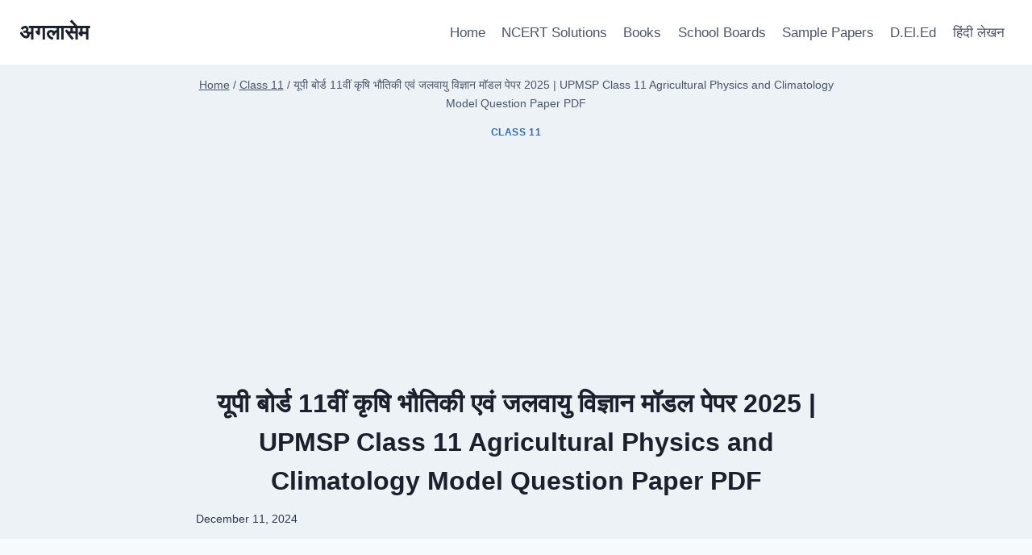

--- FILE ---
content_type: text/html; charset=UTF-8
request_url: https://hindi.aglasem.com/up-board-model-paper-class-11-agricultural-physics-and-climatology/
body_size: 27710
content:
<!doctype html>
<html lang="en-US" class="no-js" itemtype="https://schema.org/Blog" itemscope>
<head>
	<meta charset="UTF-8">
	<meta name="viewport" content="width=device-width, initial-scale=1, minimum-scale=1">
	<title>यूपी बोर्ड 11वीं कृषि भौतिकी एवं जलवायु विज्ञान मॉडल पेपर 2025 | UPMSP Class 11 Agricultural Physics and Climatology Model Question Paper PDF - अगलासेम</title>
<meta name='robots' content='max-image-preview:large' />
<link rel='dns-prefetch' href='//secure.gravatar.com' />
<link rel='dns-prefetch' href='//stats.wp.com' />
<link rel='dns-prefetch' href='//widgets.wp.com' />
<link rel='dns-prefetch' href='//jetpack.wordpress.com' />
<link rel='dns-prefetch' href='//s0.wp.com' />
<link rel='dns-prefetch' href='//public-api.wordpress.com' />
<link rel='dns-prefetch' href='//0.gravatar.com' />
<link rel='dns-prefetch' href='//1.gravatar.com' />
<link rel='dns-prefetch' href='//2.gravatar.com' />
<link rel="alternate" type="application/rss+xml" title="अगलासेम &raquo; Feed" href="https://hindi.aglasem.com/feed/" />
<link rel="alternate" type="application/rss+xml" title="अगलासेम &raquo; Comments Feed" href="https://hindi.aglasem.com/comments/feed/" />
			<script type="177759c527aa1e5767724e16-text/javascript">document.documentElement.classList.remove( 'no-js' );</script>
			<link rel="alternate" type="application/rss+xml" title="अगलासेम &raquo; यूपी बोर्ड 11वीं कृषि भौतिकी एवं जलवायु विज्ञान मॉडल पेपर 2025 | UPMSP Class 11 Agricultural Physics and Climatology Model Question Paper PDF Comments Feed" href="https://hindi.aglasem.com/up-board-model-paper-class-11-agricultural-physics-and-climatology/feed/" />
<link rel="alternate" title="oEmbed (JSON)" type="application/json+oembed" href="https://hindi.aglasem.com/wp-json/oembed/1.0/embed?url=https%3A%2F%2Fhindi.aglasem.com%2Fup-board-model-paper-class-11-agricultural-physics-and-climatology%2F" />
<link rel="alternate" title="oEmbed (XML)" type="text/xml+oembed" href="https://hindi.aglasem.com/wp-json/oembed/1.0/embed?url=https%3A%2F%2Fhindi.aglasem.com%2Fup-board-model-paper-class-11-agricultural-physics-and-climatology%2F&#038;format=xml" />
<!-- hindi.aglasem.com is managing ads with Advanced Ads 2.0.16 – https://wpadvancedads.com/ --><script id="hindi-ready" type="177759c527aa1e5767724e16-text/javascript">
			window.advanced_ads_ready=function(e,a){a=a||"complete";var d=function(e){return"interactive"===a?"loading"!==e:"complete"===e};d(document.readyState)?e():document.addEventListener("readystatechange",(function(a){d(a.target.readyState)&&e()}),{once:"interactive"===a})},window.advanced_ads_ready_queue=window.advanced_ads_ready_queue||[];		</script>
		<link rel='stylesheet' id='all-css-05e20c8dff67504fe93d8f49648e8be4' href='https://hindi.aglasem.com/_static/??-eJyNkNEKwjAMRX/IWUTc2IP4KdKloatLm7JkjP29RRRxKO4l5HJzckPmXAEnxaQm0+RDEnNDzRYGE9lNhGJGJKvoqsyiK7UHkd38XqE9xkIM1mECNFYEC1KGjCfuLO1jSGvmVyxwjMUXI1MnMIasgVNVXEtVaZ72F3drAIWhVNGFcCsivR3RWeeWRxuS/0deQwIjDKFcTexZPsTrH5d4PjT1qWnb+ljfAUE+mes=' type='text/css' media='all' />
<style id='kadence-global-inline-css'>
/* Kadence Base CSS */
:root{--global-palette1:#2B6CB0;--global-palette2:#215387;--global-palette3:#1A202C;--global-palette4:#2D3748;--global-palette5:#4A5568;--global-palette6:#718096;--global-palette7:#EDF2F7;--global-palette8:#F7FAFC;--global-palette9:#ffffff;--global-palette9rgb:255, 255, 255;--global-palette-highlight:var(--global-palette1);--global-palette-highlight-alt:var(--global-palette2);--global-palette-highlight-alt2:var(--global-palette9);--global-palette-btn-bg:var(--global-palette1);--global-palette-btn-bg-hover:var(--global-palette2);--global-palette-btn:var(--global-palette9);--global-palette-btn-hover:var(--global-palette9);--global-body-font-family:-apple-system,BlinkMacSystemFont,"Segoe UI",Roboto,Oxygen-Sans,Ubuntu,Cantarell,"Helvetica Neue",sans-serif, "Apple Color Emoji", "Segoe UI Emoji", "Segoe UI Symbol";--global-heading-font-family:inherit;--global-primary-nav-font-family:inherit;--global-fallback-font:sans-serif;--global-display-fallback-font:sans-serif;--global-content-width:1290px;--global-content-wide-width:calc(1290px + 230px);--global-content-narrow-width:842px;--global-content-edge-padding:1.5rem;--global-content-boxed-padding:2rem;--global-calc-content-width:calc(1290px - var(--global-content-edge-padding) - var(--global-content-edge-padding) );--wp--style--global--content-size:var(--global-calc-content-width);}.wp-site-blocks{--global-vw:calc( 100vw - ( 0.5 * var(--scrollbar-offset)));}body{background:var(--global-palette8);}body, input, select, optgroup, textarea{font-weight:400;font-size:17px;line-height:1.6;font-family:var(--global-body-font-family);color:var(--global-palette4);}.content-bg, body.content-style-unboxed .site{background:var(--global-palette9);}h1,h2,h3,h4,h5,h6{font-family:var(--global-heading-font-family);}h1{font-weight:700;font-size:32px;line-height:1.5;color:var(--global-palette3);}h2{font-weight:700;font-size:28px;line-height:1.5;color:var(--global-palette3);}h3{font-weight:700;font-size:24px;line-height:1.5;color:var(--global-palette3);}h4{font-weight:700;font-size:22px;line-height:1.5;color:var(--global-palette4);}h5{font-weight:700;font-size:20px;line-height:1.5;color:var(--global-palette4);}h6{font-weight:700;font-size:18px;line-height:1.5;color:var(--global-palette5);}.entry-hero .kadence-breadcrumbs{max-width:1290px;}.site-container, .site-header-row-layout-contained, .site-footer-row-layout-contained, .entry-hero-layout-contained, .comments-area, .alignfull > .wp-block-cover__inner-container, .alignwide > .wp-block-cover__inner-container{max-width:var(--global-content-width);}.content-width-narrow .content-container.site-container, .content-width-narrow .hero-container.site-container{max-width:var(--global-content-narrow-width);}@media all and (min-width: 1520px){.wp-site-blocks .content-container  .alignwide{margin-left:-115px;margin-right:-115px;width:unset;max-width:unset;}}@media all and (min-width: 1102px){.content-width-narrow .wp-site-blocks .content-container .alignwide{margin-left:-130px;margin-right:-130px;width:unset;max-width:unset;}}.content-style-boxed .wp-site-blocks .entry-content .alignwide{margin-left:calc( -1 * var( --global-content-boxed-padding ) );margin-right:calc( -1 * var( --global-content-boxed-padding ) );}.content-area{margin-top:5rem;margin-bottom:5rem;}@media all and (max-width: 1024px){.content-area{margin-top:3rem;margin-bottom:3rem;}}@media all and (max-width: 767px){.content-area{margin-top:2rem;margin-bottom:2rem;}}@media all and (max-width: 1024px){:root{--global-content-boxed-padding:2rem;}}@media all and (max-width: 767px){:root{--global-content-boxed-padding:1.5rem;}}.entry-content-wrap{padding:2rem;}@media all and (max-width: 1024px){.entry-content-wrap{padding:2rem;}}@media all and (max-width: 767px){.entry-content-wrap{padding:1.5rem;}}.entry.single-entry{box-shadow:0px 15px 15px -10px rgba(0,0,0,0.05);}.entry.loop-entry{box-shadow:0px 15px 15px -10px rgba(0,0,0,0.05);}.loop-entry .entry-content-wrap{padding:2rem;}@media all and (max-width: 1024px){.loop-entry .entry-content-wrap{padding:2rem;}}@media all and (max-width: 767px){.loop-entry .entry-content-wrap{padding:1.5rem;}}button, .button, .wp-block-button__link, input[type="button"], input[type="reset"], input[type="submit"], .fl-button, .elementor-button-wrapper .elementor-button, .wc-block-components-checkout-place-order-button, .wc-block-cart__submit{box-shadow:0px 0px 0px -7px rgba(0,0,0,0);}button:hover, button:focus, button:active, .button:hover, .button:focus, .button:active, .wp-block-button__link:hover, .wp-block-button__link:focus, .wp-block-button__link:active, input[type="button"]:hover, input[type="button"]:focus, input[type="button"]:active, input[type="reset"]:hover, input[type="reset"]:focus, input[type="reset"]:active, input[type="submit"]:hover, input[type="submit"]:focus, input[type="submit"]:active, .elementor-button-wrapper .elementor-button:hover, .elementor-button-wrapper .elementor-button:focus, .elementor-button-wrapper .elementor-button:active, .wc-block-cart__submit:hover{box-shadow:0px 15px 25px -7px rgba(0,0,0,0.1);}.kb-button.kb-btn-global-outline.kb-btn-global-inherit{padding-top:calc(px - 2px);padding-right:calc(px - 2px);padding-bottom:calc(px - 2px);padding-left:calc(px - 2px);}@media all and (min-width: 1025px){.transparent-header .entry-hero .entry-hero-container-inner{padding-top:80px;}}@media all and (max-width: 1024px){.mobile-transparent-header .entry-hero .entry-hero-container-inner{padding-top:80px;}}@media all and (max-width: 767px){.mobile-transparent-header .entry-hero .entry-hero-container-inner{padding-top:80px;}}.entry-hero.post-hero-section .entry-header{min-height:200px;}
/* Kadence Header CSS */
@media all and (max-width: 1024px){.mobile-transparent-header #masthead{position:absolute;left:0px;right:0px;z-index:100;}.kadence-scrollbar-fixer.mobile-transparent-header #masthead{right:var(--scrollbar-offset,0);}.mobile-transparent-header #masthead, .mobile-transparent-header .site-top-header-wrap .site-header-row-container-inner, .mobile-transparent-header .site-main-header-wrap .site-header-row-container-inner, .mobile-transparent-header .site-bottom-header-wrap .site-header-row-container-inner{background:transparent;}.site-header-row-tablet-layout-fullwidth, .site-header-row-tablet-layout-standard{padding:0px;}}@media all and (min-width: 1025px){.transparent-header #masthead{position:absolute;left:0px;right:0px;z-index:100;}.transparent-header.kadence-scrollbar-fixer #masthead{right:var(--scrollbar-offset,0);}.transparent-header #masthead, .transparent-header .site-top-header-wrap .site-header-row-container-inner, .transparent-header .site-main-header-wrap .site-header-row-container-inner, .transparent-header .site-bottom-header-wrap .site-header-row-container-inner{background:transparent;}}.site-branding{padding:0px 0px 0px 0px;}.site-branding .site-title{font-weight:700;font-size:26px;line-height:1.2;color:var(--global-palette3);}#masthead, #masthead .kadence-sticky-header.item-is-fixed:not(.item-at-start):not(.site-header-row-container):not(.site-main-header-wrap), #masthead .kadence-sticky-header.item-is-fixed:not(.item-at-start) > .site-header-row-container-inner{background:#ffffff;}.site-main-header-inner-wrap{min-height:80px;}.header-navigation[class*="header-navigation-style-underline"] .header-menu-container.primary-menu-container>ul>li>a:after{width:calc( 100% - 1.2em);}.main-navigation .primary-menu-container > ul > li.menu-item > a{padding-left:calc(1.2em / 2);padding-right:calc(1.2em / 2);padding-top:0.6em;padding-bottom:0.6em;color:var(--global-palette5);}.main-navigation .primary-menu-container > ul > li.menu-item .dropdown-nav-special-toggle{right:calc(1.2em / 2);}.main-navigation .primary-menu-container > ul > li.menu-item > a:hover{color:var(--global-palette-highlight);}.main-navigation .primary-menu-container > ul > li.menu-item.current-menu-item > a{color:var(--global-palette3);}.header-navigation .header-menu-container ul ul.sub-menu, .header-navigation .header-menu-container ul ul.submenu{background:var(--global-palette3);box-shadow:0px 2px 13px 0px rgba(0,0,0,0.1);}.header-navigation .header-menu-container ul ul li.menu-item, .header-menu-container ul.menu > li.kadence-menu-mega-enabled > ul > li.menu-item > a{border-bottom:1px solid rgba(255,255,255,0.1);}.header-navigation .header-menu-container ul ul li.menu-item > a{width:200px;padding-top:1em;padding-bottom:1em;color:var(--global-palette8);font-size:12px;}.header-navigation .header-menu-container ul ul li.menu-item > a:hover{color:var(--global-palette9);background:var(--global-palette4);}.header-navigation .header-menu-container ul ul li.menu-item.current-menu-item > a{color:var(--global-palette9);background:var(--global-palette4);}.mobile-toggle-open-container .menu-toggle-open, .mobile-toggle-open-container .menu-toggle-open:focus{color:var(--global-palette5);padding:0.4em 0.6em 0.4em 0.6em;font-size:14px;}.mobile-toggle-open-container .menu-toggle-open.menu-toggle-style-bordered{border:1px solid currentColor;}.mobile-toggle-open-container .menu-toggle-open .menu-toggle-icon{font-size:20px;}.mobile-toggle-open-container .menu-toggle-open:hover, .mobile-toggle-open-container .menu-toggle-open:focus-visible{color:var(--global-palette-highlight);}.mobile-navigation ul li{font-size:14px;}.mobile-navigation ul li a{padding-top:1em;padding-bottom:1em;}.mobile-navigation ul li > a, .mobile-navigation ul li.menu-item-has-children > .drawer-nav-drop-wrap{color:var(--global-palette8);}.mobile-navigation ul li.current-menu-item > a, .mobile-navigation ul li.current-menu-item.menu-item-has-children > .drawer-nav-drop-wrap{color:var(--global-palette-highlight);}.mobile-navigation ul li.menu-item-has-children .drawer-nav-drop-wrap, .mobile-navigation ul li:not(.menu-item-has-children) a{border-bottom:1px solid rgba(255,255,255,0.1);}.mobile-navigation:not(.drawer-navigation-parent-toggle-true) ul li.menu-item-has-children .drawer-nav-drop-wrap button{border-left:1px solid rgba(255,255,255,0.1);}#mobile-drawer .drawer-header .drawer-toggle{padding:0.6em 0.15em 0.6em 0.15em;font-size:24px;}
/* Kadence Footer CSS */
.site-bottom-footer-inner-wrap{padding-top:30px;padding-bottom:30px;grid-column-gap:30px;}.site-bottom-footer-inner-wrap .widget{margin-bottom:30px;}.site-bottom-footer-inner-wrap .site-footer-section:not(:last-child):after{right:calc(-30px / 2);}
/*# sourceURL=kadence-global-inline-css */
</style>
<style id='wp-img-auto-sizes-contain-inline-css'>
img:is([sizes=auto i],[sizes^="auto," i]){contain-intrinsic-size:3000px 1500px}
/*# sourceURL=wp-img-auto-sizes-contain-inline-css */
</style>
<style id='wp-emoji-styles-inline-css'>

	img.wp-smiley, img.emoji {
		display: inline !important;
		border: none !important;
		box-shadow: none !important;
		height: 1em !important;
		width: 1em !important;
		margin: 0 0.07em !important;
		vertical-align: -0.1em !important;
		background: none !important;
		padding: 0 !important;
	}
/*# sourceURL=wp-emoji-styles-inline-css */
</style>
<style id='wp-block-library-inline-css'>
:root{--wp-block-synced-color:#7a00df;--wp-block-synced-color--rgb:122,0,223;--wp-bound-block-color:var(--wp-block-synced-color);--wp-editor-canvas-background:#ddd;--wp-admin-theme-color:#007cba;--wp-admin-theme-color--rgb:0,124,186;--wp-admin-theme-color-darker-10:#006ba1;--wp-admin-theme-color-darker-10--rgb:0,107,160.5;--wp-admin-theme-color-darker-20:#005a87;--wp-admin-theme-color-darker-20--rgb:0,90,135;--wp-admin-border-width-focus:2px}@media (min-resolution:192dpi){:root{--wp-admin-border-width-focus:1.5px}}.wp-element-button{cursor:pointer}:root .has-very-light-gray-background-color{background-color:#eee}:root .has-very-dark-gray-background-color{background-color:#313131}:root .has-very-light-gray-color{color:#eee}:root .has-very-dark-gray-color{color:#313131}:root .has-vivid-green-cyan-to-vivid-cyan-blue-gradient-background{background:linear-gradient(135deg,#00d084,#0693e3)}:root .has-purple-crush-gradient-background{background:linear-gradient(135deg,#34e2e4,#4721fb 50%,#ab1dfe)}:root .has-hazy-dawn-gradient-background{background:linear-gradient(135deg,#faaca8,#dad0ec)}:root .has-subdued-olive-gradient-background{background:linear-gradient(135deg,#fafae1,#67a671)}:root .has-atomic-cream-gradient-background{background:linear-gradient(135deg,#fdd79a,#004a59)}:root .has-nightshade-gradient-background{background:linear-gradient(135deg,#330968,#31cdcf)}:root .has-midnight-gradient-background{background:linear-gradient(135deg,#020381,#2874fc)}:root{--wp--preset--font-size--normal:16px;--wp--preset--font-size--huge:42px}.has-regular-font-size{font-size:1em}.has-larger-font-size{font-size:2.625em}.has-normal-font-size{font-size:var(--wp--preset--font-size--normal)}.has-huge-font-size{font-size:var(--wp--preset--font-size--huge)}.has-text-align-center{text-align:center}.has-text-align-left{text-align:left}.has-text-align-right{text-align:right}.has-fit-text{white-space:nowrap!important}#end-resizable-editor-section{display:none}.aligncenter{clear:both}.items-justified-left{justify-content:flex-start}.items-justified-center{justify-content:center}.items-justified-right{justify-content:flex-end}.items-justified-space-between{justify-content:space-between}.screen-reader-text{border:0;clip-path:inset(50%);height:1px;margin:-1px;overflow:hidden;padding:0;position:absolute;width:1px;word-wrap:normal!important}.screen-reader-text:focus{background-color:#ddd;clip-path:none;color:#444;display:block;font-size:1em;height:auto;left:5px;line-height:normal;padding:15px 23px 14px;text-decoration:none;top:5px;width:auto;z-index:100000}html :where(.has-border-color){border-style:solid}html :where([style*=border-top-color]){border-top-style:solid}html :where([style*=border-right-color]){border-right-style:solid}html :where([style*=border-bottom-color]){border-bottom-style:solid}html :where([style*=border-left-color]){border-left-style:solid}html :where([style*=border-width]){border-style:solid}html :where([style*=border-top-width]){border-top-style:solid}html :where([style*=border-right-width]){border-right-style:solid}html :where([style*=border-bottom-width]){border-bottom-style:solid}html :where([style*=border-left-width]){border-left-style:solid}html :where(img[class*=wp-image-]){height:auto;max-width:100%}:where(figure){margin:0 0 1em}html :where(.is-position-sticky){--wp-admin--admin-bar--position-offset:var(--wp-admin--admin-bar--height,0px)}@media screen and (max-width:600px){html :where(.is-position-sticky){--wp-admin--admin-bar--position-offset:0px}}
.has-text-align-justify{text-align:justify;}

/*# sourceURL=wp-block-library-inline-css */
</style><link rel='stylesheet' id='all-css-41b6287416a813968624767a41e79727' href='https://hindi.aglasem.com/wp-includes/blocks/group/style.min.css?m=1716493168' type='text/css' media='all' />
<style id='wp-block-button-inline-css'>
.wp-block-button__link{align-content:center;box-sizing:border-box;cursor:pointer;display:inline-block;height:100%;text-align:center;word-break:break-word}.wp-block-button__link.aligncenter{text-align:center}.wp-block-button__link.alignright{text-align:right}:where(.wp-block-button__link){border-radius:9999px;box-shadow:none;padding:calc(.667em + 2px) calc(1.333em + 2px);text-decoration:none}.wp-block-button[style*=text-decoration] .wp-block-button__link{text-decoration:inherit}.wp-block-buttons>.wp-block-button.has-custom-width{max-width:none}.wp-block-buttons>.wp-block-button.has-custom-width .wp-block-button__link{width:100%}.wp-block-buttons>.wp-block-button.has-custom-font-size .wp-block-button__link{font-size:inherit}.wp-block-buttons>.wp-block-button.wp-block-button__width-25{width:calc(25% - var(--wp--style--block-gap, .5em)*.75)}.wp-block-buttons>.wp-block-button.wp-block-button__width-50{width:calc(50% - var(--wp--style--block-gap, .5em)*.5)}.wp-block-buttons>.wp-block-button.wp-block-button__width-75{width:calc(75% - var(--wp--style--block-gap, .5em)*.25)}.wp-block-buttons>.wp-block-button.wp-block-button__width-100{flex-basis:100%;width:100%}.wp-block-buttons.is-vertical>.wp-block-button.wp-block-button__width-25{width:25%}.wp-block-buttons.is-vertical>.wp-block-button.wp-block-button__width-50{width:50%}.wp-block-buttons.is-vertical>.wp-block-button.wp-block-button__width-75{width:75%}.wp-block-button.is-style-squared,.wp-block-button__link.wp-block-button.is-style-squared{border-radius:0}.wp-block-button.no-border-radius,.wp-block-button__link.no-border-radius{border-radius:0!important}:root :where(.wp-block-button .wp-block-button__link.is-style-outline),:root :where(.wp-block-button.is-style-outline>.wp-block-button__link){border:2px solid;padding:.667em 1.333em}:root :where(.wp-block-button .wp-block-button__link.is-style-outline:not(.has-text-color)),:root :where(.wp-block-button.is-style-outline>.wp-block-button__link:not(.has-text-color)){color:currentColor}:root :where(.wp-block-button .wp-block-button__link.is-style-outline:not(.has-background)),:root :where(.wp-block-button.is-style-outline>.wp-block-button__link:not(.has-background)){background-color:initial;background-image:none}
/*# sourceURL=https://hindi.aglasem.com/wp-includes/blocks/button/style.min.css */
</style>
<style id='wp-block-heading-inline-css'>
h1:where(.wp-block-heading).has-background,h2:where(.wp-block-heading).has-background,h3:where(.wp-block-heading).has-background,h4:where(.wp-block-heading).has-background,h5:where(.wp-block-heading).has-background,h6:where(.wp-block-heading).has-background{padding:1.25em 2.375em}h1.has-text-align-left[style*=writing-mode]:where([style*=vertical-lr]),h1.has-text-align-right[style*=writing-mode]:where([style*=vertical-rl]),h2.has-text-align-left[style*=writing-mode]:where([style*=vertical-lr]),h2.has-text-align-right[style*=writing-mode]:where([style*=vertical-rl]),h3.has-text-align-left[style*=writing-mode]:where([style*=vertical-lr]),h3.has-text-align-right[style*=writing-mode]:where([style*=vertical-rl]),h4.has-text-align-left[style*=writing-mode]:where([style*=vertical-lr]),h4.has-text-align-right[style*=writing-mode]:where([style*=vertical-rl]),h5.has-text-align-left[style*=writing-mode]:where([style*=vertical-lr]),h5.has-text-align-right[style*=writing-mode]:where([style*=vertical-rl]),h6.has-text-align-left[style*=writing-mode]:where([style*=vertical-lr]),h6.has-text-align-right[style*=writing-mode]:where([style*=vertical-rl]){rotate:180deg}
/*# sourceURL=https://hindi.aglasem.com/wp-includes/blocks/heading/style.min.css */
</style>
<style id='wp-block-list-inline-css'>
ol,ul{box-sizing:border-box}:root :where(.wp-block-list.has-background){padding:1.25em 2.375em}
/*# sourceURL=https://hindi.aglasem.com/wp-includes/blocks/list/style.min.css */
</style>
<style id='wp-block-buttons-inline-css'>
.wp-block-buttons{box-sizing:border-box}.wp-block-buttons.is-vertical{flex-direction:column}.wp-block-buttons.is-vertical>.wp-block-button:last-child{margin-bottom:0}.wp-block-buttons>.wp-block-button{display:inline-block;margin:0}.wp-block-buttons.is-content-justification-left{justify-content:flex-start}.wp-block-buttons.is-content-justification-left.is-vertical{align-items:flex-start}.wp-block-buttons.is-content-justification-center{justify-content:center}.wp-block-buttons.is-content-justification-center.is-vertical{align-items:center}.wp-block-buttons.is-content-justification-right{justify-content:flex-end}.wp-block-buttons.is-content-justification-right.is-vertical{align-items:flex-end}.wp-block-buttons.is-content-justification-space-between{justify-content:space-between}.wp-block-buttons.aligncenter{text-align:center}.wp-block-buttons:not(.is-content-justification-space-between,.is-content-justification-right,.is-content-justification-left,.is-content-justification-center) .wp-block-button.aligncenter{margin-left:auto;margin-right:auto;width:100%}.wp-block-buttons[style*=text-decoration] .wp-block-button,.wp-block-buttons[style*=text-decoration] .wp-block-button__link{text-decoration:inherit}.wp-block-buttons.has-custom-font-size .wp-block-button__link{font-size:inherit}.wp-block-buttons .wp-block-button__link{width:100%}.wp-block-button.aligncenter{text-align:center}
/*# sourceURL=https://hindi.aglasem.com/wp-includes/blocks/buttons/style.min.css */
</style>
<style id='wp-block-paragraph-inline-css'>
.is-small-text{font-size:.875em}.is-regular-text{font-size:1em}.is-large-text{font-size:2.25em}.is-larger-text{font-size:3em}.has-drop-cap:not(:focus):first-letter{float:left;font-size:8.4em;font-style:normal;font-weight:100;line-height:.68;margin:.05em .1em 0 0;text-transform:uppercase}body.rtl .has-drop-cap:not(:focus):first-letter{float:none;margin-left:.1em}p.has-drop-cap.has-background{overflow:hidden}:root :where(p.has-background){padding:1.25em 2.375em}:where(p.has-text-color:not(.has-link-color)) a{color:inherit}p.has-text-align-left[style*="writing-mode:vertical-lr"],p.has-text-align-right[style*="writing-mode:vertical-rl"]{rotate:180deg}
/*# sourceURL=https://hindi.aglasem.com/wp-includes/blocks/paragraph/style.min.css */
</style>
<style id='wp-block-separator-inline-css'>
@charset "UTF-8";.wp-block-separator{border:none;border-top:2px solid}:root :where(.wp-block-separator.is-style-dots){height:auto;line-height:1;text-align:center}:root :where(.wp-block-separator.is-style-dots):before{color:currentColor;content:"···";font-family:serif;font-size:1.5em;letter-spacing:2em;padding-left:2em}.wp-block-separator.is-style-dots{background:none!important;border:none!important}
/*# sourceURL=https://hindi.aglasem.com/wp-includes/blocks/separator/style.min.css */
</style>
<style id='wp-block-table-inline-css'>
.wp-block-table{overflow-x:auto}.wp-block-table table{border-collapse:collapse;width:100%}.wp-block-table thead{border-bottom:3px solid}.wp-block-table tfoot{border-top:3px solid}.wp-block-table td,.wp-block-table th{border:1px solid;padding:.5em}.wp-block-table .has-fixed-layout{table-layout:fixed;width:100%}.wp-block-table .has-fixed-layout td,.wp-block-table .has-fixed-layout th{word-break:break-word}.wp-block-table.aligncenter,.wp-block-table.alignleft,.wp-block-table.alignright{display:table;width:auto}.wp-block-table.aligncenter td,.wp-block-table.aligncenter th,.wp-block-table.alignleft td,.wp-block-table.alignleft th,.wp-block-table.alignright td,.wp-block-table.alignright th{word-break:break-word}.wp-block-table .has-subtle-light-gray-background-color{background-color:#f3f4f5}.wp-block-table .has-subtle-pale-green-background-color{background-color:#e9fbe5}.wp-block-table .has-subtle-pale-blue-background-color{background-color:#e7f5fe}.wp-block-table .has-subtle-pale-pink-background-color{background-color:#fcf0ef}.wp-block-table.is-style-stripes{background-color:initial;border-collapse:inherit;border-spacing:0}.wp-block-table.is-style-stripes tbody tr:nth-child(odd){background-color:#f0f0f0}.wp-block-table.is-style-stripes.has-subtle-light-gray-background-color tbody tr:nth-child(odd){background-color:#f3f4f5}.wp-block-table.is-style-stripes.has-subtle-pale-green-background-color tbody tr:nth-child(odd){background-color:#e9fbe5}.wp-block-table.is-style-stripes.has-subtle-pale-blue-background-color tbody tr:nth-child(odd){background-color:#e7f5fe}.wp-block-table.is-style-stripes.has-subtle-pale-pink-background-color tbody tr:nth-child(odd){background-color:#fcf0ef}.wp-block-table.is-style-stripes td,.wp-block-table.is-style-stripes th{border-color:#0000}.wp-block-table.is-style-stripes{border-bottom:1px solid #f0f0f0}.wp-block-table .has-border-color td,.wp-block-table .has-border-color th,.wp-block-table .has-border-color tr,.wp-block-table .has-border-color>*{border-color:inherit}.wp-block-table table[style*=border-top-color] tr:first-child,.wp-block-table table[style*=border-top-color] tr:first-child td,.wp-block-table table[style*=border-top-color] tr:first-child th,.wp-block-table table[style*=border-top-color]>*,.wp-block-table table[style*=border-top-color]>* td,.wp-block-table table[style*=border-top-color]>* th{border-top-color:inherit}.wp-block-table table[style*=border-top-color] tr:not(:first-child){border-top-color:initial}.wp-block-table table[style*=border-right-color] td:last-child,.wp-block-table table[style*=border-right-color] th,.wp-block-table table[style*=border-right-color] tr,.wp-block-table table[style*=border-right-color]>*{border-right-color:inherit}.wp-block-table table[style*=border-bottom-color] tr:last-child,.wp-block-table table[style*=border-bottom-color] tr:last-child td,.wp-block-table table[style*=border-bottom-color] tr:last-child th,.wp-block-table table[style*=border-bottom-color]>*,.wp-block-table table[style*=border-bottom-color]>* td,.wp-block-table table[style*=border-bottom-color]>* th{border-bottom-color:inherit}.wp-block-table table[style*=border-bottom-color] tr:not(:last-child){border-bottom-color:initial}.wp-block-table table[style*=border-left-color] td:first-child,.wp-block-table table[style*=border-left-color] th,.wp-block-table table[style*=border-left-color] tr,.wp-block-table table[style*=border-left-color]>*{border-left-color:inherit}.wp-block-table table[style*=border-style] td,.wp-block-table table[style*=border-style] th,.wp-block-table table[style*=border-style] tr,.wp-block-table table[style*=border-style]>*{border-style:inherit}.wp-block-table table[style*=border-width] td,.wp-block-table table[style*=border-width] th,.wp-block-table table[style*=border-width] tr,.wp-block-table table[style*=border-width]>*{border-style:inherit;border-width:inherit}
/*# sourceURL=https://hindi.aglasem.com/wp-includes/blocks/table/style.min.css */
</style>
<style id='global-styles-inline-css'>
:root{--wp--preset--aspect-ratio--square: 1;--wp--preset--aspect-ratio--4-3: 4/3;--wp--preset--aspect-ratio--3-4: 3/4;--wp--preset--aspect-ratio--3-2: 3/2;--wp--preset--aspect-ratio--2-3: 2/3;--wp--preset--aspect-ratio--16-9: 16/9;--wp--preset--aspect-ratio--9-16: 9/16;--wp--preset--color--black: #000000;--wp--preset--color--cyan-bluish-gray: #abb8c3;--wp--preset--color--white: #ffffff;--wp--preset--color--pale-pink: #f78da7;--wp--preset--color--vivid-red: #cf2e2e;--wp--preset--color--luminous-vivid-orange: #ff6900;--wp--preset--color--luminous-vivid-amber: #fcb900;--wp--preset--color--light-green-cyan: #7bdcb5;--wp--preset--color--vivid-green-cyan: #00d084;--wp--preset--color--pale-cyan-blue: #8ed1fc;--wp--preset--color--vivid-cyan-blue: #0693e3;--wp--preset--color--vivid-purple: #9b51e0;--wp--preset--color--theme-palette-1: var(--global-palette1);--wp--preset--color--theme-palette-2: var(--global-palette2);--wp--preset--color--theme-palette-3: var(--global-palette3);--wp--preset--color--theme-palette-4: var(--global-palette4);--wp--preset--color--theme-palette-5: var(--global-palette5);--wp--preset--color--theme-palette-6: var(--global-palette6);--wp--preset--color--theme-palette-7: var(--global-palette7);--wp--preset--color--theme-palette-8: var(--global-palette8);--wp--preset--color--theme-palette-9: var(--global-palette9);--wp--preset--gradient--vivid-cyan-blue-to-vivid-purple: linear-gradient(135deg,rgb(6,147,227) 0%,rgb(155,81,224) 100%);--wp--preset--gradient--light-green-cyan-to-vivid-green-cyan: linear-gradient(135deg,rgb(122,220,180) 0%,rgb(0,208,130) 100%);--wp--preset--gradient--luminous-vivid-amber-to-luminous-vivid-orange: linear-gradient(135deg,rgb(252,185,0) 0%,rgb(255,105,0) 100%);--wp--preset--gradient--luminous-vivid-orange-to-vivid-red: linear-gradient(135deg,rgb(255,105,0) 0%,rgb(207,46,46) 100%);--wp--preset--gradient--very-light-gray-to-cyan-bluish-gray: linear-gradient(135deg,rgb(238,238,238) 0%,rgb(169,184,195) 100%);--wp--preset--gradient--cool-to-warm-spectrum: linear-gradient(135deg,rgb(74,234,220) 0%,rgb(151,120,209) 20%,rgb(207,42,186) 40%,rgb(238,44,130) 60%,rgb(251,105,98) 80%,rgb(254,248,76) 100%);--wp--preset--gradient--blush-light-purple: linear-gradient(135deg,rgb(255,206,236) 0%,rgb(152,150,240) 100%);--wp--preset--gradient--blush-bordeaux: linear-gradient(135deg,rgb(254,205,165) 0%,rgb(254,45,45) 50%,rgb(107,0,62) 100%);--wp--preset--gradient--luminous-dusk: linear-gradient(135deg,rgb(255,203,112) 0%,rgb(199,81,192) 50%,rgb(65,88,208) 100%);--wp--preset--gradient--pale-ocean: linear-gradient(135deg,rgb(255,245,203) 0%,rgb(182,227,212) 50%,rgb(51,167,181) 100%);--wp--preset--gradient--electric-grass: linear-gradient(135deg,rgb(202,248,128) 0%,rgb(113,206,126) 100%);--wp--preset--gradient--midnight: linear-gradient(135deg,rgb(2,3,129) 0%,rgb(40,116,252) 100%);--wp--preset--font-size--small: var(--global-font-size-small);--wp--preset--font-size--medium: var(--global-font-size-medium);--wp--preset--font-size--large: var(--global-font-size-large);--wp--preset--font-size--x-large: 42px;--wp--preset--font-size--larger: var(--global-font-size-larger);--wp--preset--font-size--xxlarge: var(--global-font-size-xxlarge);--wp--preset--font-family--albert-sans: 'Albert Sans', sans-serif;--wp--preset--font-family--alegreya: Alegreya, serif;--wp--preset--font-family--arvo: Arvo, serif;--wp--preset--font-family--bodoni-moda: 'Bodoni Moda', serif;--wp--preset--font-family--bricolage-grotesque: 'Bricolage Grotesque', sans-serif;--wp--preset--font-family--cabin: Cabin, sans-serif;--wp--preset--font-family--chivo: Chivo, sans-serif;--wp--preset--font-family--commissioner: Commissioner, sans-serif;--wp--preset--font-family--cormorant: Cormorant, serif;--wp--preset--font-family--courier-prime: 'Courier Prime', monospace;--wp--preset--font-family--crimson-pro: 'Crimson Pro', serif;--wp--preset--font-family--dm-mono: 'DM Mono', monospace;--wp--preset--font-family--dm-sans: 'DM Sans', sans-serif;--wp--preset--font-family--dm-serif-display: 'DM Serif Display', serif;--wp--preset--font-family--domine: Domine, serif;--wp--preset--font-family--eb-garamond: 'EB Garamond', serif;--wp--preset--font-family--epilogue: Epilogue, sans-serif;--wp--preset--font-family--fahkwang: Fahkwang, sans-serif;--wp--preset--font-family--figtree: Figtree, sans-serif;--wp--preset--font-family--fira-sans: 'Fira Sans', sans-serif;--wp--preset--font-family--fjalla-one: 'Fjalla One', sans-serif;--wp--preset--font-family--fraunces: Fraunces, serif;--wp--preset--font-family--gabarito: Gabarito, system-ui;--wp--preset--font-family--ibm-plex-mono: 'IBM Plex Mono', monospace;--wp--preset--font-family--ibm-plex-sans: 'IBM Plex Sans', sans-serif;--wp--preset--font-family--ibarra-real-nova: 'Ibarra Real Nova', serif;--wp--preset--font-family--instrument-serif: 'Instrument Serif', serif;--wp--preset--font-family--inter: Inter, sans-serif;--wp--preset--font-family--josefin-sans: 'Josefin Sans', sans-serif;--wp--preset--font-family--jost: Jost, sans-serif;--wp--preset--font-family--libre-baskerville: 'Libre Baskerville', serif;--wp--preset--font-family--libre-franklin: 'Libre Franklin', sans-serif;--wp--preset--font-family--literata: Literata, serif;--wp--preset--font-family--lora: Lora, serif;--wp--preset--font-family--merriweather: Merriweather, serif;--wp--preset--font-family--montserrat: Montserrat, sans-serif;--wp--preset--font-family--newsreader: Newsreader, serif;--wp--preset--font-family--noto-sans-mono: 'Noto Sans Mono', sans-serif;--wp--preset--font-family--nunito: Nunito, sans-serif;--wp--preset--font-family--open-sans: 'Open Sans', sans-serif;--wp--preset--font-family--overpass: Overpass, sans-serif;--wp--preset--font-family--pt-serif: 'PT Serif', serif;--wp--preset--font-family--petrona: Petrona, serif;--wp--preset--font-family--piazzolla: Piazzolla, serif;--wp--preset--font-family--playfair-display: 'Playfair Display', serif;--wp--preset--font-family--plus-jakarta-sans: 'Plus Jakarta Sans', sans-serif;--wp--preset--font-family--poppins: Poppins, sans-serif;--wp--preset--font-family--raleway: Raleway, sans-serif;--wp--preset--font-family--roboto: Roboto, sans-serif;--wp--preset--font-family--roboto-slab: 'Roboto Slab', serif;--wp--preset--font-family--rubik: Rubik, sans-serif;--wp--preset--font-family--rufina: Rufina, serif;--wp--preset--font-family--sora: Sora, sans-serif;--wp--preset--font-family--source-sans-3: 'Source Sans 3', sans-serif;--wp--preset--font-family--source-serif-4: 'Source Serif 4', serif;--wp--preset--font-family--space-mono: 'Space Mono', monospace;--wp--preset--font-family--syne: Syne, sans-serif;--wp--preset--font-family--texturina: Texturina, serif;--wp--preset--font-family--urbanist: Urbanist, sans-serif;--wp--preset--font-family--work-sans: 'Work Sans', sans-serif;--wp--preset--spacing--20: 0.44rem;--wp--preset--spacing--30: 0.67rem;--wp--preset--spacing--40: 1rem;--wp--preset--spacing--50: 1.5rem;--wp--preset--spacing--60: 2.25rem;--wp--preset--spacing--70: 3.38rem;--wp--preset--spacing--80: 5.06rem;--wp--preset--shadow--natural: 6px 6px 9px rgba(0, 0, 0, 0.2);--wp--preset--shadow--deep: 12px 12px 50px rgba(0, 0, 0, 0.4);--wp--preset--shadow--sharp: 6px 6px 0px rgba(0, 0, 0, 0.2);--wp--preset--shadow--outlined: 6px 6px 0px -3px rgb(255, 255, 255), 6px 6px rgb(0, 0, 0);--wp--preset--shadow--crisp: 6px 6px 0px rgb(0, 0, 0);}:where(.is-layout-flex){gap: 0.5em;}:where(.is-layout-grid){gap: 0.5em;}body .is-layout-flex{display: flex;}.is-layout-flex{flex-wrap: wrap;align-items: center;}.is-layout-flex > :is(*, div){margin: 0;}body .is-layout-grid{display: grid;}.is-layout-grid > :is(*, div){margin: 0;}:where(.wp-block-columns.is-layout-flex){gap: 2em;}:where(.wp-block-columns.is-layout-grid){gap: 2em;}:where(.wp-block-post-template.is-layout-flex){gap: 1.25em;}:where(.wp-block-post-template.is-layout-grid){gap: 1.25em;}.has-black-color{color: var(--wp--preset--color--black) !important;}.has-cyan-bluish-gray-color{color: var(--wp--preset--color--cyan-bluish-gray) !important;}.has-white-color{color: var(--wp--preset--color--white) !important;}.has-pale-pink-color{color: var(--wp--preset--color--pale-pink) !important;}.has-vivid-red-color{color: var(--wp--preset--color--vivid-red) !important;}.has-luminous-vivid-orange-color{color: var(--wp--preset--color--luminous-vivid-orange) !important;}.has-luminous-vivid-amber-color{color: var(--wp--preset--color--luminous-vivid-amber) !important;}.has-light-green-cyan-color{color: var(--wp--preset--color--light-green-cyan) !important;}.has-vivid-green-cyan-color{color: var(--wp--preset--color--vivid-green-cyan) !important;}.has-pale-cyan-blue-color{color: var(--wp--preset--color--pale-cyan-blue) !important;}.has-vivid-cyan-blue-color{color: var(--wp--preset--color--vivid-cyan-blue) !important;}.has-vivid-purple-color{color: var(--wp--preset--color--vivid-purple) !important;}.has-black-background-color{background-color: var(--wp--preset--color--black) !important;}.has-cyan-bluish-gray-background-color{background-color: var(--wp--preset--color--cyan-bluish-gray) !important;}.has-white-background-color{background-color: var(--wp--preset--color--white) !important;}.has-pale-pink-background-color{background-color: var(--wp--preset--color--pale-pink) !important;}.has-vivid-red-background-color{background-color: var(--wp--preset--color--vivid-red) !important;}.has-luminous-vivid-orange-background-color{background-color: var(--wp--preset--color--luminous-vivid-orange) !important;}.has-luminous-vivid-amber-background-color{background-color: var(--wp--preset--color--luminous-vivid-amber) !important;}.has-light-green-cyan-background-color{background-color: var(--wp--preset--color--light-green-cyan) !important;}.has-vivid-green-cyan-background-color{background-color: var(--wp--preset--color--vivid-green-cyan) !important;}.has-pale-cyan-blue-background-color{background-color: var(--wp--preset--color--pale-cyan-blue) !important;}.has-vivid-cyan-blue-background-color{background-color: var(--wp--preset--color--vivid-cyan-blue) !important;}.has-vivid-purple-background-color{background-color: var(--wp--preset--color--vivid-purple) !important;}.has-black-border-color{border-color: var(--wp--preset--color--black) !important;}.has-cyan-bluish-gray-border-color{border-color: var(--wp--preset--color--cyan-bluish-gray) !important;}.has-white-border-color{border-color: var(--wp--preset--color--white) !important;}.has-pale-pink-border-color{border-color: var(--wp--preset--color--pale-pink) !important;}.has-vivid-red-border-color{border-color: var(--wp--preset--color--vivid-red) !important;}.has-luminous-vivid-orange-border-color{border-color: var(--wp--preset--color--luminous-vivid-orange) !important;}.has-luminous-vivid-amber-border-color{border-color: var(--wp--preset--color--luminous-vivid-amber) !important;}.has-light-green-cyan-border-color{border-color: var(--wp--preset--color--light-green-cyan) !important;}.has-vivid-green-cyan-border-color{border-color: var(--wp--preset--color--vivid-green-cyan) !important;}.has-pale-cyan-blue-border-color{border-color: var(--wp--preset--color--pale-cyan-blue) !important;}.has-vivid-cyan-blue-border-color{border-color: var(--wp--preset--color--vivid-cyan-blue) !important;}.has-vivid-purple-border-color{border-color: var(--wp--preset--color--vivid-purple) !important;}.has-vivid-cyan-blue-to-vivid-purple-gradient-background{background: var(--wp--preset--gradient--vivid-cyan-blue-to-vivid-purple) !important;}.has-light-green-cyan-to-vivid-green-cyan-gradient-background{background: var(--wp--preset--gradient--light-green-cyan-to-vivid-green-cyan) !important;}.has-luminous-vivid-amber-to-luminous-vivid-orange-gradient-background{background: var(--wp--preset--gradient--luminous-vivid-amber-to-luminous-vivid-orange) !important;}.has-luminous-vivid-orange-to-vivid-red-gradient-background{background: var(--wp--preset--gradient--luminous-vivid-orange-to-vivid-red) !important;}.has-very-light-gray-to-cyan-bluish-gray-gradient-background{background: var(--wp--preset--gradient--very-light-gray-to-cyan-bluish-gray) !important;}.has-cool-to-warm-spectrum-gradient-background{background: var(--wp--preset--gradient--cool-to-warm-spectrum) !important;}.has-blush-light-purple-gradient-background{background: var(--wp--preset--gradient--blush-light-purple) !important;}.has-blush-bordeaux-gradient-background{background: var(--wp--preset--gradient--blush-bordeaux) !important;}.has-luminous-dusk-gradient-background{background: var(--wp--preset--gradient--luminous-dusk) !important;}.has-pale-ocean-gradient-background{background: var(--wp--preset--gradient--pale-ocean) !important;}.has-electric-grass-gradient-background{background: var(--wp--preset--gradient--electric-grass) !important;}.has-midnight-gradient-background{background: var(--wp--preset--gradient--midnight) !important;}.has-small-font-size{font-size: var(--wp--preset--font-size--small) !important;}.has-medium-font-size{font-size: var(--wp--preset--font-size--medium) !important;}.has-large-font-size{font-size: var(--wp--preset--font-size--large) !important;}.has-x-large-font-size{font-size: var(--wp--preset--font-size--x-large) !important;}.has-albert-sans-font-family{font-family: var(--wp--preset--font-family--albert-sans) !important;}.has-alegreya-font-family{font-family: var(--wp--preset--font-family--alegreya) !important;}.has-arvo-font-family{font-family: var(--wp--preset--font-family--arvo) !important;}.has-bodoni-moda-font-family{font-family: var(--wp--preset--font-family--bodoni-moda) !important;}.has-bricolage-grotesque-font-family{font-family: var(--wp--preset--font-family--bricolage-grotesque) !important;}.has-cabin-font-family{font-family: var(--wp--preset--font-family--cabin) !important;}.has-chivo-font-family{font-family: var(--wp--preset--font-family--chivo) !important;}.has-commissioner-font-family{font-family: var(--wp--preset--font-family--commissioner) !important;}.has-cormorant-font-family{font-family: var(--wp--preset--font-family--cormorant) !important;}.has-courier-prime-font-family{font-family: var(--wp--preset--font-family--courier-prime) !important;}.has-crimson-pro-font-family{font-family: var(--wp--preset--font-family--crimson-pro) !important;}.has-dm-mono-font-family{font-family: var(--wp--preset--font-family--dm-mono) !important;}.has-dm-sans-font-family{font-family: var(--wp--preset--font-family--dm-sans) !important;}.has-dm-serif-display-font-family{font-family: var(--wp--preset--font-family--dm-serif-display) !important;}.has-domine-font-family{font-family: var(--wp--preset--font-family--domine) !important;}.has-eb-garamond-font-family{font-family: var(--wp--preset--font-family--eb-garamond) !important;}.has-epilogue-font-family{font-family: var(--wp--preset--font-family--epilogue) !important;}.has-fahkwang-font-family{font-family: var(--wp--preset--font-family--fahkwang) !important;}.has-figtree-font-family{font-family: var(--wp--preset--font-family--figtree) !important;}.has-fira-sans-font-family{font-family: var(--wp--preset--font-family--fira-sans) !important;}.has-fjalla-one-font-family{font-family: var(--wp--preset--font-family--fjalla-one) !important;}.has-fraunces-font-family{font-family: var(--wp--preset--font-family--fraunces) !important;}.has-gabarito-font-family{font-family: var(--wp--preset--font-family--gabarito) !important;}.has-ibm-plex-mono-font-family{font-family: var(--wp--preset--font-family--ibm-plex-mono) !important;}.has-ibm-plex-sans-font-family{font-family: var(--wp--preset--font-family--ibm-plex-sans) !important;}.has-ibarra-real-nova-font-family{font-family: var(--wp--preset--font-family--ibarra-real-nova) !important;}.has-instrument-serif-font-family{font-family: var(--wp--preset--font-family--instrument-serif) !important;}.has-inter-font-family{font-family: var(--wp--preset--font-family--inter) !important;}.has-josefin-sans-font-family{font-family: var(--wp--preset--font-family--josefin-sans) !important;}.has-jost-font-family{font-family: var(--wp--preset--font-family--jost) !important;}.has-libre-baskerville-font-family{font-family: var(--wp--preset--font-family--libre-baskerville) !important;}.has-libre-franklin-font-family{font-family: var(--wp--preset--font-family--libre-franklin) !important;}.has-literata-font-family{font-family: var(--wp--preset--font-family--literata) !important;}.has-lora-font-family{font-family: var(--wp--preset--font-family--lora) !important;}.has-merriweather-font-family{font-family: var(--wp--preset--font-family--merriweather) !important;}.has-montserrat-font-family{font-family: var(--wp--preset--font-family--montserrat) !important;}.has-newsreader-font-family{font-family: var(--wp--preset--font-family--newsreader) !important;}.has-noto-sans-mono-font-family{font-family: var(--wp--preset--font-family--noto-sans-mono) !important;}.has-nunito-font-family{font-family: var(--wp--preset--font-family--nunito) !important;}.has-open-sans-font-family{font-family: var(--wp--preset--font-family--open-sans) !important;}.has-overpass-font-family{font-family: var(--wp--preset--font-family--overpass) !important;}.has-pt-serif-font-family{font-family: var(--wp--preset--font-family--pt-serif) !important;}.has-petrona-font-family{font-family: var(--wp--preset--font-family--petrona) !important;}.has-piazzolla-font-family{font-family: var(--wp--preset--font-family--piazzolla) !important;}.has-playfair-display-font-family{font-family: var(--wp--preset--font-family--playfair-display) !important;}.has-plus-jakarta-sans-font-family{font-family: var(--wp--preset--font-family--plus-jakarta-sans) !important;}.has-poppins-font-family{font-family: var(--wp--preset--font-family--poppins) !important;}.has-raleway-font-family{font-family: var(--wp--preset--font-family--raleway) !important;}.has-roboto-font-family{font-family: var(--wp--preset--font-family--roboto) !important;}.has-roboto-slab-font-family{font-family: var(--wp--preset--font-family--roboto-slab) !important;}.has-rubik-font-family{font-family: var(--wp--preset--font-family--rubik) !important;}.has-rufina-font-family{font-family: var(--wp--preset--font-family--rufina) !important;}.has-sora-font-family{font-family: var(--wp--preset--font-family--sora) !important;}.has-source-sans-3-font-family{font-family: var(--wp--preset--font-family--source-sans-3) !important;}.has-source-serif-4-font-family{font-family: var(--wp--preset--font-family--source-serif-4) !important;}.has-space-mono-font-family{font-family: var(--wp--preset--font-family--space-mono) !important;}.has-syne-font-family{font-family: var(--wp--preset--font-family--syne) !important;}.has-texturina-font-family{font-family: var(--wp--preset--font-family--texturina) !important;}.has-urbanist-font-family{font-family: var(--wp--preset--font-family--urbanist) !important;}.has-work-sans-font-family{font-family: var(--wp--preset--font-family--work-sans) !important;}
/*# sourceURL=global-styles-inline-css */
</style>

<style id='classic-theme-styles-inline-css'>
/*! This file is auto-generated */
.wp-block-button__link{color:#fff;background-color:#32373c;border-radius:9999px;box-shadow:none;text-decoration:none;padding:calc(.667em + 2px) calc(1.333em + 2px);font-size:1.125em}.wp-block-file__button{background:#32373c;color:#fff;text-decoration:none}
/*# sourceURL=/wp-includes/css/classic-themes.min.css */
</style>
<style id='jetpack-global-styles-frontend-style-inline-css'>
:root { --font-headings: unset; --font-base: unset; --font-headings-default: -apple-system,BlinkMacSystemFont,"Segoe UI",Roboto,Oxygen-Sans,Ubuntu,Cantarell,"Helvetica Neue",sans-serif; --font-base-default: -apple-system,BlinkMacSystemFont,"Segoe UI",Roboto,Oxygen-Sans,Ubuntu,Cantarell,"Helvetica Neue",sans-serif;}
/*# sourceURL=jetpack-global-styles-frontend-style-inline-css */
</style>
<script id="jetpack_related-posts-js-extra" type="177759c527aa1e5767724e16-text/javascript">
var related_posts_js_options = {"post_heading":"h4"};
//# sourceURL=jetpack_related-posts-js-extra
</script>
<script type="177759c527aa1e5767724e16-text/javascript" async src='https://hindi.aglasem.com/wp-content/plugins/jetpack/_inc/build/related-posts/related-posts.min.js?m=1764003632'></script>
<script id="jetpack-mu-wpcom-settings-js-before" type="177759c527aa1e5767724e16-text/javascript">
var JETPACK_MU_WPCOM_SETTINGS = {"assetsUrl":"https://hindi.aglasem.com/wp-content/mu-plugins/wpcomsh/jetpack_vendor/automattic/jetpack-mu-wpcom/src/build/"};
//# sourceURL=jetpack-mu-wpcom-settings-js-before
</script>
<link rel="https://api.w.org/" href="https://hindi.aglasem.com/wp-json/" /><link rel="alternate" title="JSON" type="application/json" href="https://hindi.aglasem.com/wp-json/wp/v2/posts/1400" /><link rel="EditURI" type="application/rsd+xml" title="RSD" href="https://hindi.aglasem.com/xmlrpc.php?rsd" />

<link rel="canonical" href="https://hindi.aglasem.com/up-board-model-paper-class-11-agricultural-physics-and-climatology/" />
<link rel='shortlink' href='https://hindi.aglasem.com/?p=1400' />
	<style>img#wpstats{display:none}</style>
		<link rel="pingback" href="https://hindi.aglasem.com/xmlrpc.php"><link rel="preload" id="kadence-header-preload" href="https://hindi.aglasem.com/wp-content/themes/kadence/assets/css/header.min.css?ver=1.3.4" as="style">
<link rel="preload" id="kadence-content-preload" href="https://hindi.aglasem.com/wp-content/themes/kadence/assets/css/content.min.css?ver=1.3.4" as="style">
<link rel="preload" id="kadence-comments-preload" href="https://hindi.aglasem.com/wp-content/themes/kadence/assets/css/comments.min.css?ver=1.3.4" as="style">
<link rel="preload" id="kadence-related-posts-preload" href="https://hindi.aglasem.com/wp-content/themes/kadence/assets/css/related-posts.min.css?ver=1.3.4" as="style">
<link rel="preload" id="kad-splide-preload" href="https://hindi.aglasem.com/wp-content/themes/kadence/assets/css/kadence-splide.min.css?ver=1.3.4" as="style">
<link rel="preload" id="kadence-footer-preload" href="https://hindi.aglasem.com/wp-content/themes/kadence/assets/css/footer.min.css?ver=1.3.4" as="style">
<meta name="description" content="यूपी बोर्ड 11वीं कृषि भौतिकी एवं जलवायु विज्ञान मॉडल पेपर 2025 अब आप डाउनलोड कर सकते है। अगर आप यूपी बोर्ड के विद्यार्थी है तथा कक्षा 11 मे पढ़ते है, तो यह कृषि भौतिकी एवं जलवायु विज्ञान का सैम्पल पेपर आपके लिए बहुत उपयोगी है। इस कृषि भौतिकी एवं जलवायु विज्ञान विषय के यूपी बोर्ड&hellip;" />

<!-- Jetpack Open Graph Tags -->
<meta property="og:type" content="article" />
<meta property="og:title" content="यूपी बोर्ड 11वीं कृषि भौतिकी एवं जलवायु विज्ञान मॉडल पेपर 2025 | UPMSP Class 11 Agricultural Physics and Climatology Model Question Paper PDF - अगलासेम" />
<meta property="og:url" content="https://hindi.aglasem.com/up-board-model-paper-class-11-agricultural-physics-and-climatology/" />
<meta property="og:description" content="यूपी बोर्ड 11वीं कृषि भौतिकी एवं जलवायु विज्ञान मॉडल पेपर 2025 अब आप डाउनलोड कर सकते है। अगर आप यूपी बोर्ड के विद्यार्थी है तथा कक्षा 11 मे पढ़ते है, तो यह कृषि भौतिकी एवं जलवायु विज्ञान का सैम्पल प…" />
<meta property="article:published_time" content="2024-12-11T11:42:19+00:00" />
<meta property="article:modified_time" content="2024-12-11T11:42:19+00:00" />
<meta property="og:site_name" content="अगलासेम" />
<meta property="og:image" content="https://hindi.aglasem.com/wp-content/uploads/2023/01/up-board.jpg" />
<meta property="og:image:width" content="1920" />
<meta property="og:image:height" content="1080" />
<meta property="og:image:alt" content="UP Board" />
<meta property="og:locale" content="en_US" />
<meta name="twitter:site" content="@aglasem" />
<meta name="twitter:text:title" content="यूपी बोर्ड 11वीं कृषि भौतिकी एवं जलवायु विज्ञान मॉडल पेपर 2025 | UPMSP Class 11 Agricultural Physics and Climatology Model Question Paper PDF" />
<meta name="twitter:image" content="https://hindi.aglasem.com/wp-content/uploads/2023/01/up-board.jpg?w=640" />
<meta name="twitter:image:alt" content="UP Board" />
<meta name="twitter:card" content="summary_large_image" />

<!-- End Jetpack Open Graph Tags -->
<script async src="https://pagead2.googlesyndication.com/pagead/js/adsbygoogle.js?client=ca-pub-5912157785753107" crossorigin="anonymous" type="177759c527aa1e5767724e16-text/javascript"></script><link rel="icon" href="https://hindi.aglasem.com/wp-content/uploads/2023/01/cropped-aglasem-icon-black-32x32.png" sizes="32x32" />
<link rel="icon" href="https://hindi.aglasem.com/wp-content/uploads/2023/01/cropped-aglasem-icon-black-192x192.png" sizes="192x192" />
<link rel="apple-touch-icon" href="https://hindi.aglasem.com/wp-content/uploads/2023/01/cropped-aglasem-icon-black-180x180.png" />
<meta name="msapplication-TileImage" content="https://hindi.aglasem.com/wp-content/uploads/2023/01/cropped-aglasem-icon-black-270x270.png" />
		<!-- Jetpack Google Analytics -->
		<script async src='https://www.googletagmanager.com/gtag/js?id=G-BXZ88FTXNT' type="177759c527aa1e5767724e16-text/javascript"></script>
		<script type="177759c527aa1e5767724e16-text/javascript">
			window.dataLayer = window.dataLayer || [];
			function gtag() { dataLayer.push( arguments ); }
			gtag( 'js', new Date() );
			gtag( 'config', "G-BXZ88FTXNT" );
					</script>
		<!-- End Jetpack Google Analytics -->
		<link rel='stylesheet' id='all-css-d4fc12f8106c4489fc82a2afb9e01fda' href='https://hindi.aglasem.com/wp-content/plugins/jetpack/_inc/blocks/subscriptions/view.css?m=1764003632' type='text/css' media='all' />
</head>

<body class="wp-singular post-template-default single single-post postid-1400 single-format-standard wp-embed-responsive wp-theme-kadence footer-on-bottom hide-focus-outline link-style-standard content-title-style-above content-width-narrow content-style-boxed content-vertical-padding-show non-transparent-header mobile-non-transparent-header author-hidden comment-hidden aa-prefix-hindi-">
<div id="wrapper" class="site wp-site-blocks">
			<a class="skip-link screen-reader-text scroll-ignore" href="#main">Skip to content</a>
		<link rel='stylesheet' id='all-css-b84d28e7a66ab3f010b5f03ff6d00ca5' href='https://hindi.aglasem.com/wp-content/themes/kadence/assets/css/header.min.css?m=1757057890' type='text/css' media='all' />
<header id="masthead" class="site-header" role="banner" itemtype="https://schema.org/WPHeader" itemscope>
	<div id="main-header" class="site-header-wrap">
		<div class="site-header-inner-wrap">
			<div class="site-header-upper-wrap">
				<div class="site-header-upper-inner-wrap">
					<div class="site-main-header-wrap site-header-row-container site-header-focus-item site-header-row-layout-standard" data-section="kadence_customizer_header_main">
	<div class="site-header-row-container-inner">
				<div class="site-container">
			<div class="site-main-header-inner-wrap site-header-row site-header-row-has-sides site-header-row-no-center">
									<div class="site-header-main-section-left site-header-section site-header-section-left">
						<div class="site-header-item site-header-focus-item" data-section="title_tagline">
	<div class="site-branding branding-layout-standard"><a class="brand" href="https://hindi.aglasem.com/" rel="home" data-wpel-link="internal"><div class="site-title-wrap"><p class="site-title">अगलासेम</p></div></a></div></div><!-- data-section="title_tagline" -->
					</div>
																	<div class="site-header-main-section-right site-header-section site-header-section-right">
						<div class="site-header-item site-header-focus-item site-header-item-main-navigation header-navigation-layout-stretch-false header-navigation-layout-fill-stretch-false" data-section="kadence_customizer_primary_navigation">
		<nav id="site-navigation" class="main-navigation header-navigation hover-to-open nav--toggle-sub header-navigation-style-standard header-navigation-dropdown-animation-none" role="navigation" aria-label="Primary">
			<div class="primary-menu-container header-menu-container">
	<ul id="primary-menu" class="menu"><li id="menu-item-16" class="menu-item menu-item-type-custom menu-item-object-custom menu-item-home menu-item-16"><a href="https://hindi.aglasem.com" data-wpel-link="internal">Home</a></li>
<li id="menu-item-1318" class="menu-item menu-item-type-custom menu-item-object-custom menu-item-1318"><a href="https://hindi.aglasem.com/ncert-solutions/" data-wpel-link="internal">NCERT Solutions</a></li>
<li id="menu-item-4268" class="menu-item menu-item-type-custom menu-item-object-custom menu-item-4268"><a href="https://hindi.aglasem.com/ncert-books/" data-wpel-link="internal">Books</a></li>
<li id="menu-item-4265" class="menu-item menu-item-type-custom menu-item-object-custom menu-item-4265"><a href="https://hindi.aglasem.com/school-board/" data-wpel-link="internal">School Boards</a></li>
<li id="menu-item-4791" class="menu-item menu-item-type-custom menu-item-object-custom menu-item-4791"><a href="https://hindi.aglasem.com/sample-papers/" data-wpel-link="internal">Sample Papers</a></li>
<li id="menu-item-1321" class="menu-item menu-item-type-custom menu-item-object-custom menu-item-1321"><a href="https://hindi.aglasem.com/deled-information/" data-wpel-link="internal">D.El.Ed</a></li>
<li id="menu-item-1320" class="menu-item menu-item-type-custom menu-item-object-custom menu-item-1320"><a href="https://hindi.aglasem.com/hindi-writing-essay-speech/" data-wpel-link="internal">हिंदी लेखन</a></li>
</ul>		</div>
	</nav><!-- #site-navigation -->
	</div><!-- data-section="primary_navigation" -->
					</div>
							</div>
		</div>
	</div>
</div>
				</div>
			</div>
					</div>
	</div>
	
<div id="mobile-header" class="site-mobile-header-wrap">
	<div class="site-header-inner-wrap">
		<div class="site-header-upper-wrap">
			<div class="site-header-upper-inner-wrap">
			<div class="site-main-header-wrap site-header-focus-item site-header-row-layout-standard site-header-row-tablet-layout-default site-header-row-mobile-layout-default ">
	<div class="site-header-row-container-inner">
		<div class="site-container">
			<div class="site-main-header-inner-wrap site-header-row site-header-row-has-sides site-header-row-no-center">
									<div class="site-header-main-section-left site-header-section site-header-section-left">
						<div class="site-header-item site-header-focus-item" data-section="title_tagline">
	<div class="site-branding mobile-site-branding branding-layout-standard branding-tablet-layout-inherit branding-mobile-layout-inherit"><a class="brand" href="https://hindi.aglasem.com/" rel="home" data-wpel-link="internal"><div class="site-title-wrap"><div class="site-title vs-md-false">अगलासेम</div></div></a></div></div><!-- data-section="title_tagline" -->
					</div>
																	<div class="site-header-main-section-right site-header-section site-header-section-right">
						<div class="site-header-item site-header-focus-item site-header-item-navgation-popup-toggle" data-section="kadence_customizer_mobile_trigger">
		<div class="mobile-toggle-open-container">
						<button id="mobile-toggle" class="menu-toggle-open drawer-toggle menu-toggle-style-default" aria-label="Open menu" data-toggle-target="#mobile-drawer" data-toggle-body-class="showing-popup-drawer-from-right" aria-expanded="false" data-set-focus=".menu-toggle-close"
					>
						<span class="menu-toggle-icon"><span class="kadence-svg-iconset"><svg aria-hidden="true" class="kadence-svg-icon kadence-menu-svg" fill="currentColor" version="1.1" xmlns="http://www.w3.org/2000/svg" width="24" height="24" viewBox="0 0 24 24"><title>Toggle Menu</title><path d="M3 13h18c0.552 0 1-0.448 1-1s-0.448-1-1-1h-18c-0.552 0-1 0.448-1 1s0.448 1 1 1zM3 7h18c0.552 0 1-0.448 1-1s-0.448-1-1-1h-18c-0.552 0-1 0.448-1 1s0.448 1 1 1zM3 19h18c0.552 0 1-0.448 1-1s-0.448-1-1-1h-18c-0.552 0-1 0.448-1 1s0.448 1 1 1z"></path>
				</svg></span></span>
		</button>
	</div>
	</div><!-- data-section="mobile_trigger" -->
					</div>
							</div>
		</div>
	</div>
</div>
			</div>
		</div>
			</div>
</div>
</header><!-- #masthead -->

	<main id="inner-wrap" class="wrap kt-clear" role="main">
		<link rel='stylesheet' id='all-css-fb4e87f515ceeb8716c8a145be008a1e' href='https://hindi.aglasem.com/wp-content/themes/kadence/assets/css/content.min.css?m=1757057890' type='text/css' media='all' />
<style id='kadence-content-inline-css'>
.posted-by, .comments-link { clip: rect(1px, 1px, 1px, 1px); height: 1px; position: absolute; overflow: hidden; width: 1px; }
/*# sourceURL=kadence-content-inline-css */
</style>
<section class="entry-hero post-hero-section entry-hero-layout-standard">
	<div class="entry-hero-container-inner">
		<div class="hero-section-overlay"></div>
		<div class="hero-container site-container">
			<header class="entry-header post-title title-align-inherit title-tablet-align-inherit title-mobile-align-inherit">
				<nav id="kadence-breadcrumbs" aria-label="Breadcrumbs"  class="kadence-breadcrumbs"><div class="kadence-breadcrumb-container"><span><a href="https://hindi.aglasem.com/" itemprop="url" class="kadence-bc-home" data-wpel-link="internal"><span>Home</span></a></span> <span class="bc-delimiter">/</span> <span><a href="https://hindi.aglasem.com/category/class-11/" itemprop="url" data-wpel-link="internal"><span>Class 11</span></a></span> <span class="bc-delimiter">/</span> <span class="kadence-bread-current">यूपी बोर्ड 11वीं कृषि भौतिकी एवं जलवायु विज्ञान मॉडल पेपर 2025 | UPMSP Class 11 Agricultural Physics and Climatology Model Question Paper PDF</span></div></nav>		<div class="entry-taxonomies">
			<span class="category-links term-links category-style-normal">
				<a href="https://hindi.aglasem.com/category/class-11/" rel="tag" data-wpel-link="internal">Class 11</a>			</span>
		</div><!-- .entry-taxonomies -->
		<h1 class="entry-title">यूपी बोर्ड 11वीं कृषि भौतिकी एवं जलवायु विज्ञान मॉडल पेपर 2025 | UPMSP Class 11 Agricultural Physics and Climatology Model Question Paper PDF</h1><div class="entry-meta entry-meta-divider-dot">
	<span class="posted-by"><span class="meta-label">By</span><span class="author vcard"><a class="url fn n" href="https://hindi.aglasem.com/author/anweshaaglasem/" data-wpel-link="internal">anwesha</a></span></span>					<span class="posted-on">
						<time class="entry-date published updated" datetime="2024-12-11T17:12:19+05:30" itemprop="dateModified">December 11, 2024</time>					</span>
					</div><!-- .entry-meta -->
			</header><!-- .entry-header -->
		</div>
	</div>
</section><!-- .entry-hero -->
<div id="primary" class="content-area">
	<div class="content-container site-container">
		<div id="main" class="site-main">
						<div class="content-wrap">
					<div class="post-thumbnail article-post-thumbnail kadence-thumbnail-position-behind alignwide kadence-thumbnail-ratio-2-3">
		<div class="post-thumbnail-inner">
			<img width="1920" height="1080" src="https://hindi.aglasem.com/wp-content/uploads/2023/01/up-board.jpg" class="post-top-featured wp-post-image" alt="UP Board" decoding="async" fetchpriority="high" srcset="https://hindi.aglasem.com/wp-content/uploads/2023/01/up-board.jpg 1920w, https://hindi.aglasem.com/wp-content/uploads/2023/01/up-board-300x169.jpg 300w, https://hindi.aglasem.com/wp-content/uploads/2023/01/up-board-1024x576.jpg 1024w, https://hindi.aglasem.com/wp-content/uploads/2023/01/up-board-768x432.jpg 768w, https://hindi.aglasem.com/wp-content/uploads/2023/01/up-board-1536x864.jpg 1536w" sizes="(max-width: 1920px) 100vw, 1920px" data-attachment-id="1260" data-permalink="https://hindi.aglasem.com/up-board-model-paper/up-board/" data-orig-file="https://hindi.aglasem.com/wp-content/uploads/2023/01/up-board.jpg" data-orig-size="1920,1080" data-comments-opened="1" data-image-meta="{&quot;aperture&quot;:&quot;0&quot;,&quot;credit&quot;:&quot;&quot;,&quot;camera&quot;:&quot;&quot;,&quot;caption&quot;:&quot;&quot;,&quot;created_timestamp&quot;:&quot;0&quot;,&quot;copyright&quot;:&quot;&quot;,&quot;focal_length&quot;:&quot;0&quot;,&quot;iso&quot;:&quot;0&quot;,&quot;shutter_speed&quot;:&quot;0&quot;,&quot;title&quot;:&quot;&quot;,&quot;orientation&quot;:&quot;0&quot;}" data-image-title="UP Board" data-image-description="&lt;p&gt;UP Board&lt;/p&gt;
" data-image-caption="" data-medium-file="https://hindi.aglasem.com/wp-content/uploads/2023/01/up-board-300x169.jpg" data-large-file="https://hindi.aglasem.com/wp-content/uploads/2023/01/up-board-1024x576.jpg" />		</div>
	</div><!-- .post-thumbnail -->
			<article id="post-1400" class="entry content-bg single-entry post-1400 post type-post status-publish format-standard has-post-thumbnail hentry category-class-11 tag-class-11-sample-papers tag-sample-papers tag-up-board tag-upmsp tag-uttar-pradesh">
	<div class="entry-content-wrap">
		
<div class="entry-content single-content">
	<div class="hindi-before-content" id="hindi-3610993182"><script async id="AV65b0f25961ec8b5e3803eb97" type="177759c527aa1e5767724e16-text/javascript" src="https://tg1.vidcrunch.com/api/adserver/spt?AV_TAGID=65b0f25961ec8b5e3803eb97&AV_PUBLISHERID=65a74655fbf6e70ce606e02a"></script></div>
<p><strong>यूपी बोर्ड 11वीं कृषि भौतिकी एवं जलवायु विज्ञान मॉडल पेपर 2025</strong> अब आप डाउनलोड कर सकते है। अगर आप यूपी बोर्ड के विद्यार्थी है तथा कक्षा 11 मे पढ़ते है, तो यह कृषि भौतिकी एवं जलवायु विज्ञान का सैम्पल पेपर आपके लिए बहुत उपयोगी है। इस कृषि भौतिकी एवं जलवायु विज्ञान विषय के <a href="https://hindi.aglasem.com/up-board-model-paper-class-11/" data-wpel-link="internal">यूपी बोर्ड क्लास 11 मॉडल पेपर</a> मे Agricultural Physics and Climatology के नवीनतम पाठ्यक्रम से प्रश्न है ताकि आप आने वाले परीक्षा के लिए तैयारी कर सके। खुशी की बात यह है की अब आप UPMSP Class 11 Agricultural Physics and Climatology Model Question Paper PDF भी aglasem.com से डाउनलोड कर सकते है। </p>



<h2 class="wp-block-heading">यूपी बोर्ड 11वीं कृषि भौतिकी एवं जलवायु विज्ञान मॉडल पेपर 2025</h2>



<p>आपको बात दे की यूपीएमएसपी कक्षा 11 कृषि भौतिकी एवं जलवायु विज्ञान मॉडल पेपर (UPMSP Class 11 Agricultural Physics and Climatology Model Paper) वह सैम्पल पेपर है जिसमे पाठ्यक्रम एवं लैटस्ट स्कीम के अनुसार प्रश्न बनाए जाते है। इस बार कक्षा 11 के विद्यार्थियों के लिए कृषि भौतिकी एवं जलवायु विज्ञान का <a href="https://hindi.aglasem.com/up-board-model-paper/" data-wpel-link="internal">यूपी बोर्ड मॉडल पेपर</a> यह रहा। </p>



<hr class="wp-block-separator has-alpha-channel-opacity"/>



<p class="has-medium-font-size"><strong>यूपी बोर्ड 11वीं कृषि भौतिकी एवं जलवायु विज्ञान मॉडल पेपर 2025</strong> &#8211; <strong><a href="https://docs.aglasem.com/view/3d74b980-7ad7-11ed-af24-0a5e36bc6706" data-wpel-link="internal">डाउनलोड करने के लिए यहा क्लिक करे </a></strong></p>



<hr class="wp-block-separator has-alpha-channel-opacity"/>



<p>उत्तर प्रदेश बोर्ड के कक्षा 11 के और सैम्पल पेपर और पढ़ाई सामग्री आपको यहा मिलेंगे &#8211; <a href="https://aglasem.com/school/up-board/class-11" data-wpel-link="internal">यूपी बोर्ड क्लास 11</a>। </p>


<h3>यूपी बोर्ड 11वीं कृषि भौतिकी एवं जलवायु विज्ञान मॉडल पेपर 2025 PDF </h3>


<p>हमे पता है की आपके लिए यूपी बोर्ड 11वीं कृषि भौतिकी एवं जलवायु विज्ञान सैंपल पेपर PDF के रूप मे इस्तेमाल करना सबसे आसान है। हालांकि आप ऊपर दिए गए लिंक से PDF डाउनलोड कर सकते है। इसके अलावा <a href="https://hindi.aglasem.com/up-board/" data-wpel-link="internal">यूपी बोर्ड</a> क्लास 11 कृषि भौतिकी एवं जलवायु विज्ञान नमूना प्रश्न पत्र का पूरा पीडीएफ़ यह रहा। </p>


<style>

.doc-img
{
  width:100%;
}
.scroll-div {
    /* overflow: scroll; */
    overflow-x: hidden;
    width: 100%;
    height: 90%;
    text-align: center;
    background-color: #c3c0c0;
    padding: 0.2rem;
    margin: auto;
}
.doc-name-title{
    font-size:2rem;
    text-align: center;
    margin-top:2rem;

}
.doc-image-box{
    padding:0.2rem;
    background-color:#c3c0c0;
}
.loadMoreButton{
    display: block;
    background-color: #ffc107;
    font-size: 18px;
    width: 100%;
    cursor: pointer;
    border: 1px solid grey;
}
</style>

<strong class="doc-name-title" style="font-size:1.2rem;text-align: center;margin-top:1.2rem;">UP Board Class 11th Model Paper 2024 Agricultural Physics and Climatology (Hindi) 
<span><a href="https://docs.aglasem.com/view/3d74b980-7ad7-11ed-af24-0a5e36bc6706" class="btn" role="button" style="background-color: #ffc107;font-size: 10px;margin-right: 6px;float: right;margin-bottom: 10px;" target="_blank" data-wpel-link="internal">View <span class="fa fa-eye"></span></a>

<a href="https://docs.aglasem.com/product/single-doc-download/3d74b980-7ad7-11ed-af24-0a5e36bc6706?title=UP Board Class 11th Model Paper 2024 Agricultural Physics and Climatology (Hindi)" class="btn" role="button" style="background-color: #ffc107;font-size: 10px;margin-right: 6px;float: right;margin-bottom: 10px;" target="_blank" data-wpel-link="internal">Download <span class="fa fa-download"></span></a>
</span>
</strong>

<div> 
            <div class="scroll-div" style="width:100%;height:95%;background-color:#c3c0c0;"><div class="doc-image-box" style="padding:0.2rem;background-color:#c3c0c0;"><img decoding="async" src="https://cdn.aglasem.com/aglasem-doc/3d74b980-7ad7-11ed-af24-0a5e36bc6706/1.jpg" class="doc-img"></div><div class="doc-image-box" style="padding:0.2rem;background-color:#c3c0c0;"><img decoding="async" src="https://cdn.aglasem.com/aglasem-doc/3d74b980-7ad7-11ed-af24-0a5e36bc6706/2.jpg" class="doc-img"></div><div class="doc-image-box" style="padding:0.2rem;background-color:#c3c0c0;"><img decoding="async" src="https://cdn.aglasem.com/aglasem-doc/3d74b980-7ad7-11ed-af24-0a5e36bc6706/3.jpg" class="doc-img"></div></div></div>

<script type="2f4fe441679126441b1592ec-text/javascript">
function loadMoreImages()
{
document.getElementById('loadMoreText').style.display = 'none';
document.getElementById('loadMoreBox').style.display = 'block';
}
    </script>


<script src="/cdn-cgi/scripts/7d0fa10a/cloudflare-static/rocket-loader.min.js" data-cf-settings="2f4fe441679126441b1592ec-|49" defer type="177759c527aa1e5767724e16-text/javascript"></script>


<h3>यूपी बोर्ड 11वीं मॉडल पेपर 2025</h3>


<p>यदि आप यूपी बोर्ड कक्षा 11 के रिजल्ट 2025 मे उत्तीर्ण होना चाहते है, तो उत्तर प्रदेश बोर्ड 11वीं कृषि भौतिकी एवं जलवायु विज्ञान मॉडल पेपर (Uttar Pradesh Board 11th Agricultural Physics and Climatology Model Paper) के साथ ही अपने हर विषय के यूपी बोर्ड 11वीं मॉडल पेपर (<a href="https://hindi.aglasem.com/up-board-model-paper-class-11/" data-wpel-link="internal">Uttar Pradesh Board Class 11 Model Paper</a>) का हल करे:</p>



<ul class="wp-block-list">
<li><a href="https://hindi.aglasem.com/up-board-model-paper-class-11-agricultural-botany/" data-wpel-link="internal">कृषि वनस्पति विज्ञान</a></li>



<li><a href="https://hindi.aglasem.com/up-board-model-paper-class-11-agricultural-engineering/" data-wpel-link="internal">कृषि अभियंत्रण</a></li>



<li><a href="https://hindi.aglasem.com/up-board-model-paper-class-11-agricultural-physics-and-climatology/" data-wpel-link="internal">कृषि भौतिकी एवं जलवायु विज्ञान</a></li>



<li><a href="https://hindi.aglasem.com/up-board-model-paper-class-11-agriculture-maths-and-statistics/" data-wpel-link="internal">कृषि गणित और सांख्यिकी</a></li>



<li><a href="https://hindi.aglasem.com/up-board-model-paper-class-11-agronomy/" data-wpel-link="internal">कृषि शस्य विज्ञान</a></li>
</ul>


<h3>यूपी बोर्ड मॉडल पेपर </h3>


<p>उत्तर प्रदेश के सारे कक्षाओं के नमूने प्रश्न पत्र कुछ इस तरह है। आपको जिस क्लास की पढ़ाई करनी है, उसके <a href="https://hindi.aglasem.com/up-board-model-paper/" data-wpel-link="internal">Uttar Pradesh Board Model Paper</a> पाएं। </p>



<ul class="wp-block-list">
<li><a href="https://hindi.aglasem.com/up-board-model-paper-class-8/" data-wpel-link="internal">यूपी बोर्ड कक्षा 8वीं मॉडल पेपर</a></li>



<li><a href="https://hindi.aglasem.com/up-board-model-paper-class-9/" data-wpel-link="internal">यूपी बोर्ड कक्षा 9वीं मॉडल पेपर</a></li>



<li><a href="https://hindi.aglasem.com/up-board-model-paper-class-11/" data-wpel-link="internal">यूपी बोर्ड कक्षा 10वीं मॉडल पेपर</a></li>



<li><a href="https://hindi.aglasem.com/up-board-model-paper-class-10/" data-wpel-link="internal">यूपी बोर्ड कक्षा 11वीं मॉडल पेपर</a></li>



<li><a href="https://hindi.aglasem.com/up-board-model-paper-class-12/" data-wpel-link="internal">यूपी बोर्ड कक्षा 12वीं मॉडल पेपर</a></li>
</ul>


<h3>यूपी बोर्ड 11वीं कृषि भौतिकी एवं जलवायु विज्ञान मॉडल पेपर 2025 &#8211; जरूरी बातें</h3>


<p>इन जरूरी बातों को जान ले। </p>



<figure class="wp-block-table"><table><tbody><tr><td>राज्य </td><td>उत्तर प्रदेश</td></tr><tr><td>कक्षा </td><td>क्लास 11</td></tr><tr><td>विषय </td><td>कृषि भौतिकी एवं जलवायु विज्ञान (Agricultural Physics and Climatology)</td></tr><tr><td>यूपी बोर्ड कक्षा 11 के सारे सैम्पल पेपर </td><td><a href="https://hindi.aglasem.com/up-board-model-paper-class-11/" data-wpel-link="internal">यूपी बोर्ड क्लास 11 मॉडल पेपर</a></td></tr><tr><td>बोर्ड का नाम </td><td>UPMSP</td></tr><tr><td>यूपी बोर्ड के सारे सैम्पल पेपर </td><td><a href="https://hindi.aglasem.com/up-board-model-paper/" data-wpel-link="internal">यूपी बोर्ड मॉडल पेपर</a></td></tr><tr><td>यूपीएमएसपी (UPMSP) का पूर्ण रूप</td><td>उत्तर प्रदेश माध्यमिक शिक्षा परिषद् (Uttar Pradesh State Board of High School and Intermediate Education)</td></tr><tr><td>उत्तर प्रदेश बोर्ड की और जानकारी </td><td><a href="https://hindi.aglasem.com/up-board/" data-wpel-link="internal">यूपी बोर्ड</a> </td></tr></tbody></table></figure>


<h3>यूपी बोर्ड कक्षा 11 कृषि भौतिकी एवं जलवायु विज्ञान समाधान (<span data-sheets-value="&quot;}" data-sheets-userformat=",&quot;11&quot;:3,&quot;12&quot;:0}">UPMSP</span> Class 11 Agricultural Physics and Climatology Solutions)</h3>


<p>कृषि भौतिकी एवं जलवायु विज्ञान के पाठ्यक्रम को पूरा करने के लिए आपको UPMSP द्वारा कक्षा 11 के लिए निर्धारित पुस्तकों को पढ़ना होता है। इन पुस्तकों मे 11वीं के कृषि भौतिकी एवं जलवायु विज्ञान स्तर के अलग-अलग अध्याय, जिनमे पाठ व अभ्यास, प्रश्नावली है। </p>



<p> कक्षा 11 कृषि भौतिकी एवं जलवायु विज्ञान के प्रश्नों के उत्तर के लिए आप यूपी बोर्ड 11वीं कृषि भौतिकी एवं जलवायु विज्ञान समाधान (UPMSP 11th Agricultural Physics and Climatology Solutions) प्रकाशित है। </p>



<p>समाधान, मॉडल पेपर को इस्तेमाल करके आप यूपी बोर्ड कक्षा 11 के कृषि भौतिकी एवं जलवायु विज्ञान के परीक्षा मे 100% ला सकते है। </p>



<p><strong><em>क्या आप यूपी बोर्ड 11वीं कृषि भौतिकी एवं जलवायु विज्ञान मॉडल पेपर 2025 के बारे मे कुछ और कहना या जानना चाहते है? यदि हाँ, तो कृपया नीचे कमेन्ट करे!</em></strong></p>



<div class="wp-block-buttons is-layout-flex wp-block-buttons-is-layout-flex">
<div class="wp-block-button"><a class="wp-block-button__link wp-element-button" href="https://hindi.aglasem.com/up-board/" data-wpel-link="internal">यूपी बोर्ड</a></div>



<div class="wp-block-button"><a class="wp-block-button__link wp-element-button" href="https://hindi.aglasem.com/up-board-model-paper/" data-wpel-link="internal">यूपी बोर्ड मॉडल पेपर</a></div>



<div class="wp-block-button"><a class="wp-block-button__link wp-element-button" href="https://hindi.aglasem.com/up-board-model-paper-class-11/" data-wpel-link="internal">यूपी बोर्ड 11वीं मॉडल पेपर</a></div>
</div>
<div class="sharedaddy sd-sharing-enabled"><div class="robots-nocontent sd-block sd-social sd-social-icon-text sd-sharing"><h3 class="sd-title">Share this:</h3><div class="sd-content"><ul><li class="share-facebook"><a rel="nofollow noopener noreferrer" data-shared="sharing-facebook-1400" class="share-facebook sd-button share-icon" href="https://hindi.aglasem.com/up-board-model-paper-class-11-agricultural-physics-and-climatology/?share=facebook" target="_blank" aria-labelledby="sharing-facebook-1400" data-wpel-link="internal">
				<span id="sharing-facebook-1400" hidden>Click to share on Facebook (Opens in new window)</span>
				<span>Facebook</span>
			</a></li><li class="share-x"><a rel="nofollow noopener noreferrer" data-shared="sharing-x-1400" class="share-x sd-button share-icon" href="https://hindi.aglasem.com/up-board-model-paper-class-11-agricultural-physics-and-climatology/?share=x" target="_blank" aria-labelledby="sharing-x-1400" data-wpel-link="internal">
				<span id="sharing-x-1400" hidden>Click to share on X (Opens in new window)</span>
				<span>X</span>
			</a></li><li class="share-end"></li></ul></div></div></div><div class='sharedaddy sd-block sd-like jetpack-likes-widget-wrapper jetpack-likes-widget-unloaded' id='like-post-wrapper-186659363-1400-69649cf879a65' data-src='https://widgets.wp.com/likes/?ver=15.4#blog_id=186659363&amp;post_id=1400&amp;origin=hindi.aglasem.com&amp;obj_id=186659363-1400-69649cf879a65' data-name='like-post-frame-186659363-1400-69649cf879a65' data-title='Like or Reblog'><h3 class="sd-title">Like this:</h3><div class='likes-widget-placeholder post-likes-widget-placeholder' style='height: 55px;'><span class='button'><span>Like</span></span> <span class="loading">Loading...</span></div><span class='sd-text-color'></span><a class='sd-link-color'></a></div>
<div id='jp-relatedposts' class='jp-relatedposts' >
	<h3 class="jp-relatedposts-headline"><em>Related</em></h3>
</div></div><!-- .entry-content -->
<footer class="entry-footer">
	<div class="entry-tags">
	<span class="tags-links">
		<span class="tags-label screen-reader-text">
			Post Tags:		</span>
		<a href="https://hindi.aglasem.com/tag/class-11-sample-papers/" title="Class 11 Sample Papers" class="tag-link tag-item-class-11-sample-papers" rel="tag" data-wpel-link="internal"><span class="tag-hash">#</span>Class 11 Sample Papers</a><a href="https://hindi.aglasem.com/tag/sample-papers/" title="Sample Papers" class="tag-link tag-item-sample-papers" rel="tag" data-wpel-link="internal"><span class="tag-hash">#</span>Sample Papers</a><a href="https://hindi.aglasem.com/tag/up-board/" title="UP Board" class="tag-link tag-item-up-board" rel="tag" data-wpel-link="internal"><span class="tag-hash">#</span>UP Board</a><a href="https://hindi.aglasem.com/tag/upmsp/" title="UPMSP" class="tag-link tag-item-upmsp" rel="tag" data-wpel-link="internal"><span class="tag-hash">#</span>UPMSP</a><a href="https://hindi.aglasem.com/tag/uttar-pradesh/" title="Uttar Pradesh" class="tag-link tag-item-uttar-pradesh" rel="tag" data-wpel-link="internal"><span class="tag-hash">#</span>Uttar Pradesh</a>	</span>
</div><!-- .entry-tags -->
</footer><!-- .entry-footer -->
	</div>
</article><!-- #post-1400 -->


	<nav class="navigation post-navigation" aria-label="Posts">
		<h2 class="screen-reader-text">Post navigation</h2>
		<div class="nav-links"><div class="nav-previous"><a href="https://hindi.aglasem.com/up-board-model-paper-class-11-agriculture-maths-and-statistics/" rel="prev" data-wpel-link="internal"><div class="post-navigation-sub"><small><span class="kadence-svg-iconset svg-baseline"><svg aria-hidden="true" class="kadence-svg-icon kadence-arrow-left-alt-svg" fill="currentColor" version="1.1" xmlns="http://www.w3.org/2000/svg" width="29" height="28" viewBox="0 0 29 28"><title>Previous</title><path d="M28 12.5v3c0 0.281-0.219 0.5-0.5 0.5h-19.5v3.5c0 0.203-0.109 0.375-0.297 0.453s-0.391 0.047-0.547-0.078l-6-5.469c-0.094-0.094-0.156-0.219-0.156-0.359v0c0-0.141 0.063-0.281 0.156-0.375l6-5.531c0.156-0.141 0.359-0.172 0.547-0.094 0.172 0.078 0.297 0.25 0.297 0.453v3.5h19.5c0.281 0 0.5 0.219 0.5 0.5z"></path>
				</svg></span>Previous</small></div>यूपी बोर्ड 11वीं कृषि गणित और सांख्यिकी मॉडल पेपर 2025 | UPMSP Class 11 Agriculture Maths and Statistics Model Question Paper PDF</a></div><div class="nav-next"><a href="https://hindi.aglasem.com/up-board-model-paper-class-11-agronomy/" rel="next" data-wpel-link="internal"><div class="post-navigation-sub"><small>Next<span class="kadence-svg-iconset svg-baseline"><svg aria-hidden="true" class="kadence-svg-icon kadence-arrow-right-alt-svg" fill="currentColor" version="1.1" xmlns="http://www.w3.org/2000/svg" width="27" height="28" viewBox="0 0 27 28"><title>Continue</title><path d="M27 13.953c0 0.141-0.063 0.281-0.156 0.375l-6 5.531c-0.156 0.141-0.359 0.172-0.547 0.094-0.172-0.078-0.297-0.25-0.297-0.453v-3.5h-19.5c-0.281 0-0.5-0.219-0.5-0.5v-3c0-0.281 0.219-0.5 0.5-0.5h19.5v-3.5c0-0.203 0.109-0.375 0.297-0.453s0.391-0.047 0.547 0.078l6 5.469c0.094 0.094 0.156 0.219 0.156 0.359v0z"></path>
				</svg></span></small></div>यूपी बोर्ड 11वीं कृषि शस्य विज्ञान मॉडल पेपर 2025 | UPMSP Class 11 Agronomy Model Question Paper PDF</a></div></div>
	</nav><link rel='stylesheet' id='all-css-30f11a1b28e7a12330e84d40a29b8251' href='https://hindi.aglasem.com/wp-content/themes/kadence/assets/css/related-posts.min.css?m=1757057890' type='text/css' media='all' />
<link rel='stylesheet' id='all-css-0b48cd2bbb95634fd1d54360904e51c6' href='https://hindi.aglasem.com/wp-content/themes/kadence/assets/css/kadence-splide.min.css?m=1757057890' type='text/css' media='all' />
		<div class="entry-related alignfull entry-related-style-wide">
			<div class="entry-related-inner content-container site-container">
				<div class="entry-related-inner-content alignwide">
					<h2 class="entry-related-title" id="related-posts-title">Similar Posts</h2>					<div class="entry-related-carousel kadence-slide-init splide" aria-labelledby="related-posts-title" data-columns-xxl="3" data-columns-xl="3" data-columns-md="3" data-columns-sm="2" data-columns-xs="2" data-columns-ss="1" data-slider-anim-speed="400" data-slider-scroll="1" data-slider-dots="true" data-slider-arrows="true" data-slider-hover-pause="false" data-slider-auto="false" data-slider-speed="7000" data-slider-gutter="40" data-slider-loop="true" data-slider-next-label="Next" data-slider-slide-label="Posts" data-slider-prev-label="Previous">
						<div class="splide__track">
							<ul class="splide__list kadence-posts-list grid-cols grid-sm-col-2 grid-lg-col-3">
								<li class="entry-list-item carousel-item splide__slide"><article class="entry content-bg loop-entry post-11250 post type-post status-publish format-standard has-post-thumbnail hentry category-class-11 tag-class-11-sample-papers tag-haryana tag-hbse tag-sample-papers">
			<a aria-hidden="true" tabindex="-1" role="presentation" class="post-thumbnail kadence-thumbnail-ratio-2-3" aria-label="हरियाणा बोर्ड 11वीं हिंदी मॉडल पेपर 2025 | HBSE Class 11 Hindi Model Question Paper PDF" href="https://hindi.aglasem.com/haryana-board-model-paper-class-11-hindi/" data-wpel-link="internal">
			<div class="post-thumbnail-inner">
				<img width="768" height="432" src="https://hindi.aglasem.com/wp-content/uploads/2023/01/haryana-board-768x432.jpg" class="attachment-medium_large size-medium_large wp-post-image" alt="Haryana Board" decoding="async" srcset="https://hindi.aglasem.com/wp-content/uploads/2023/01/haryana-board-768x432.jpg 768w, https://hindi.aglasem.com/wp-content/uploads/2023/01/haryana-board-300x169.jpg 300w, https://hindi.aglasem.com/wp-content/uploads/2023/01/haryana-board-1024x576.jpg 1024w, https://hindi.aglasem.com/wp-content/uploads/2023/01/haryana-board-1536x864.jpg 1536w, https://hindi.aglasem.com/wp-content/uploads/2023/01/haryana-board.jpg 1920w" sizes="(max-width: 768px) 100vw, 768px" data-attachment-id="1507" data-permalink="https://hindi.aglasem.com/haryana-board/haryana-board-2/" data-orig-file="https://hindi.aglasem.com/wp-content/uploads/2023/01/haryana-board.jpg" data-orig-size="1920,1080" data-comments-opened="1" data-image-meta="{&quot;aperture&quot;:&quot;0&quot;,&quot;credit&quot;:&quot;&quot;,&quot;camera&quot;:&quot;&quot;,&quot;caption&quot;:&quot;&quot;,&quot;created_timestamp&quot;:&quot;0&quot;,&quot;copyright&quot;:&quot;&quot;,&quot;focal_length&quot;:&quot;0&quot;,&quot;iso&quot;:&quot;0&quot;,&quot;shutter_speed&quot;:&quot;0&quot;,&quot;title&quot;:&quot;&quot;,&quot;orientation&quot;:&quot;0&quot;}" data-image-title="Haryana Board" data-image-description="&lt;p&gt;Haryana Board&lt;/p&gt;
" data-image-caption="" data-medium-file="https://hindi.aglasem.com/wp-content/uploads/2023/01/haryana-board-300x169.jpg" data-large-file="https://hindi.aglasem.com/wp-content/uploads/2023/01/haryana-board-1024x576.jpg" />			</div>
		</a><!-- .post-thumbnail -->
			<div class="entry-content-wrap">
		<header class="entry-header">

			<div class="entry-taxonomies">
			<span class="category-links term-links category-style-normal">
				<a href="https://hindi.aglasem.com/category/class-11/" class="category-link-class-11" rel="tag" data-wpel-link="internal">Class 11</a>			</span>
		</div><!-- .entry-taxonomies -->
		<h3 class="entry-title"><a href="https://hindi.aglasem.com/haryana-board-model-paper-class-11-hindi/" rel="bookmark" data-wpel-link="internal">हरियाणा बोर्ड 11वीं हिंदी मॉडल पेपर 2025 | HBSE Class 11 Hindi Model Question Paper PDF</a></h3><div class="entry-meta entry-meta-divider-dot">
	<span class="posted-by"><span class="meta-label">By</span><span class="author vcard"><a class="url fn n" href="https://aglasem.com" data-wpel-link="internal">anand</a></span></span>					<span class="posted-on">
						<time class="entry-date published" datetime="2024-12-11T17:11:57+05:30" itemprop="datePublished">December 11, 2024</time><time class="updated" datetime="2024-12-11T17:11:58+05:30" itemprop="dateModified">December 11, 2024</time>					</span>
					</div><!-- .entry-meta -->
</header><!-- .entry-header -->
	<div class="entry-summary">
		<p>हरियाणा बोर्ड 11वीं हिंदी मॉडल पेपर 2025 अब आप डाउनलोड कर सकते है। अगर आप हरियाणा बोर्ड के विद्यार्थी है तथा कक्षा 11 मे पढ़ते है, तो यह हिंदी का सैम्पल पेपर आपके लिए बहुत उपयोगी है। इस हिंदी विषय के हरियाणा बोर्ड क्लास 11 मॉडल पेपर मे Hindi के नवीनतम पाठ्यक्रम से प्रश्न है&#8230;</p>
<div class="sharedaddy sd-sharing-enabled"><div class="robots-nocontent sd-block sd-social sd-social-icon-text sd-sharing"><h3 class="sd-title">Share this:</h3><div class="sd-content"><ul><li class="share-facebook"><a rel="nofollow noopener noreferrer" data-shared="sharing-facebook-11250" class="share-facebook sd-button share-icon" href="https://hindi.aglasem.com/haryana-board-model-paper-class-11-hindi/?share=facebook" target="_blank" aria-labelledby="sharing-facebook-11250" data-wpel-link="internal">
				<span id="sharing-facebook-11250" hidden>Click to share on Facebook (Opens in new window)</span>
				<span>Facebook</span>
			</a></li><li class="share-x"><a rel="nofollow noopener noreferrer" data-shared="sharing-x-11250" class="share-x sd-button share-icon" href="https://hindi.aglasem.com/haryana-board-model-paper-class-11-hindi/?share=x" target="_blank" aria-labelledby="sharing-x-11250" data-wpel-link="internal">
				<span id="sharing-x-11250" hidden>Click to share on X (Opens in new window)</span>
				<span>X</span>
			</a></li><li class="share-end"></li></ul></div></div></div><div class='sharedaddy sd-block sd-like jetpack-likes-widget-wrapper jetpack-likes-widget-unloaded' id='like-post-wrapper-186659363-11250-69649cf87f140' data-src='https://widgets.wp.com/likes/?ver=15.4#blog_id=186659363&amp;post_id=11250&amp;origin=hindi.aglasem.com&amp;obj_id=186659363-11250-69649cf87f140' data-name='like-post-frame-186659363-11250-69649cf87f140' data-title='Like or Reblog'><h3 class="sd-title">Like this:</h3><div class='likes-widget-placeholder post-likes-widget-placeholder' style='height: 55px;'><span class='button'><span>Like</span></span> <span class="loading">Loading...</span></div><span class='sd-text-color'></span><a class='sd-link-color'></a></div>	</div><!-- .entry-summary -->
	<footer class="entry-footer">
		<div class="entry-actions">
		<p class="more-link-wrap">
			<a href="https://hindi.aglasem.com/haryana-board-model-paper-class-11-hindi/" class="post-more-link" data-wpel-link="internal">
				Read More<span class="screen-reader-text"> हरियाणा बोर्ड 11वीं हिंदी मॉडल पेपर 2025 | HBSE Class 11 Hindi Model Question Paper PDF</span><span class="kadence-svg-iconset svg-baseline"><svg aria-hidden="true" class="kadence-svg-icon kadence-arrow-right-alt-svg" fill="currentColor" version="1.1" xmlns="http://www.w3.org/2000/svg" width="27" height="28" viewBox="0 0 27 28"><title>Continue</title><path d="M27 13.953c0 0.141-0.063 0.281-0.156 0.375l-6 5.531c-0.156 0.141-0.359 0.172-0.547 0.094-0.172-0.078-0.297-0.25-0.297-0.453v-3.5h-19.5c-0.281 0-0.5-0.219-0.5-0.5v-3c0-0.281 0.219-0.5 0.5-0.5h19.5v-3.5c0-0.203 0.109-0.375 0.297-0.453s0.391-0.047 0.547 0.078l6 5.469c0.094 0.094 0.156 0.219 0.156 0.359v0z"></path>
				</svg></span>			</a>
		</p>
	</div><!-- .entry-actions -->
	</footer><!-- .entry-footer -->
	</div>
</article>
</li><li class="entry-list-item carousel-item splide__slide"><article class="entry content-bg loop-entry post-1956 post type-post status-publish format-standard has-post-thumbnail hentry category-class-12 tag-cgbse tag-chhattisgarh tag-class-12-sample-papers tag-sample-papers">
			<a aria-hidden="true" tabindex="-1" role="presentation" class="post-thumbnail kadence-thumbnail-ratio-2-3" aria-label="छत्तीसगढ़ बोर्ड 12वीं कृषि मॉडल पेपर 2025 | CGBSE Class 12 Agriculture Model Question Paper PDF" href="https://hindi.aglasem.com/cg-board-model-paper-class-12-agriculture/" data-wpel-link="internal">
			<div class="post-thumbnail-inner">
				<img width="768" height="432" src="https://hindi.aglasem.com/wp-content/uploads/2023/01/chhattisgarh-board-768x432.jpg" class="attachment-medium_large size-medium_large wp-post-image" alt="Chhattisgarh Board" decoding="async" srcset="https://hindi.aglasem.com/wp-content/uploads/2023/01/chhattisgarh-board-768x432.jpg 768w, https://hindi.aglasem.com/wp-content/uploads/2023/01/chhattisgarh-board-300x169.jpg 300w, https://hindi.aglasem.com/wp-content/uploads/2023/01/chhattisgarh-board-1024x576.jpg 1024w, https://hindi.aglasem.com/wp-content/uploads/2023/01/chhattisgarh-board-1536x864.jpg 1536w, https://hindi.aglasem.com/wp-content/uploads/2023/01/chhattisgarh-board.jpg 1920w" sizes="(max-width: 768px) 100vw, 768px" data-attachment-id="1510" data-permalink="https://hindi.aglasem.com/chhattisgarh-board/chhattisgarh-board-2/" data-orig-file="https://hindi.aglasem.com/wp-content/uploads/2023/01/chhattisgarh-board.jpg" data-orig-size="1920,1080" data-comments-opened="1" data-image-meta="{&quot;aperture&quot;:&quot;0&quot;,&quot;credit&quot;:&quot;&quot;,&quot;camera&quot;:&quot;&quot;,&quot;caption&quot;:&quot;&quot;,&quot;created_timestamp&quot;:&quot;0&quot;,&quot;copyright&quot;:&quot;&quot;,&quot;focal_length&quot;:&quot;0&quot;,&quot;iso&quot;:&quot;0&quot;,&quot;shutter_speed&quot;:&quot;0&quot;,&quot;title&quot;:&quot;&quot;,&quot;orientation&quot;:&quot;0&quot;}" data-image-title="Chhattisgarh Board" data-image-description="&lt;p&gt;Chhattisgarh Board&lt;/p&gt;
" data-image-caption="" data-medium-file="https://hindi.aglasem.com/wp-content/uploads/2023/01/chhattisgarh-board-300x169.jpg" data-large-file="https://hindi.aglasem.com/wp-content/uploads/2023/01/chhattisgarh-board-1024x576.jpg" />			</div>
		</a><!-- .post-thumbnail -->
			<div class="entry-content-wrap">
		<header class="entry-header">

			<div class="entry-taxonomies">
			<span class="category-links term-links category-style-normal">
				<a href="https://hindi.aglasem.com/category/class-12/" class="category-link-class-12" rel="tag" data-wpel-link="internal">Class 12</a>			</span>
		</div><!-- .entry-taxonomies -->
		<h3 class="entry-title"><a href="https://hindi.aglasem.com/cg-board-model-paper-class-12-agriculture/" rel="bookmark" data-wpel-link="internal">छत्तीसगढ़ बोर्ड 12वीं कृषि मॉडल पेपर 2025 | CGBSE Class 12 Agriculture Model Question Paper PDF</a></h3><div class="entry-meta entry-meta-divider-dot">
	<span class="posted-by"><span class="meta-label">By</span><span class="author vcard"><a class="url fn n" href="https://hindi.aglasem.com/author/anweshaaglasem/" data-wpel-link="internal">anwesha</a></span></span>					<span class="posted-on">
						<time class="entry-date published updated" datetime="2024-12-11T17:11:52+05:30" itemprop="dateModified">December 11, 2024</time>					</span>
					</div><!-- .entry-meta -->
</header><!-- .entry-header -->
	<div class="entry-summary">
		<p>छत्तीसगढ़ बोर्ड 12वीं कृषि मॉडल पेपर 2025 अब आप डाउनलोड कर सकते है। अगर आप छत्तीसगढ़ बोर्ड के विद्यार्थी है तथा कक्षा 12 मे पढ़ते है, तो यह कृषि का सैम्पल पेपर आपके लिए बहुत उपयोगी है। इस कृषि विषय के छत्तीसगढ़ बोर्ड क्लास 12 मॉडल पेपर मे Agriculture के नवीनतम पाठ्यक्रम से प्रश्न है&#8230;</p>
<div class="sharedaddy sd-sharing-enabled"><div class="robots-nocontent sd-block sd-social sd-social-icon-text sd-sharing"><h3 class="sd-title">Share this:</h3><div class="sd-content"><ul><li class="share-facebook"><a rel="nofollow noopener noreferrer" data-shared="sharing-facebook-1956" class="share-facebook sd-button share-icon" href="https://hindi.aglasem.com/cg-board-model-paper-class-12-agriculture/?share=facebook" target="_blank" aria-labelledby="sharing-facebook-1956" data-wpel-link="internal">
				<span id="sharing-facebook-1956" hidden>Click to share on Facebook (Opens in new window)</span>
				<span>Facebook</span>
			</a></li><li class="share-x"><a rel="nofollow noopener noreferrer" data-shared="sharing-x-1956" class="share-x sd-button share-icon" href="https://hindi.aglasem.com/cg-board-model-paper-class-12-agriculture/?share=x" target="_blank" aria-labelledby="sharing-x-1956" data-wpel-link="internal">
				<span id="sharing-x-1956" hidden>Click to share on X (Opens in new window)</span>
				<span>X</span>
			</a></li><li class="share-end"></li></ul></div></div></div><div class='sharedaddy sd-block sd-like jetpack-likes-widget-wrapper jetpack-likes-widget-unloaded' id='like-post-wrapper-186659363-1956-69649cf88127e' data-src='https://widgets.wp.com/likes/?ver=15.4#blog_id=186659363&amp;post_id=1956&amp;origin=hindi.aglasem.com&amp;obj_id=186659363-1956-69649cf88127e' data-name='like-post-frame-186659363-1956-69649cf88127e' data-title='Like or Reblog'><h3 class="sd-title">Like this:</h3><div class='likes-widget-placeholder post-likes-widget-placeholder' style='height: 55px;'><span class='button'><span>Like</span></span> <span class="loading">Loading...</span></div><span class='sd-text-color'></span><a class='sd-link-color'></a></div>	</div><!-- .entry-summary -->
	<footer class="entry-footer">
		<div class="entry-actions">
		<p class="more-link-wrap">
			<a href="https://hindi.aglasem.com/cg-board-model-paper-class-12-agriculture/" class="post-more-link" data-wpel-link="internal">
				Read More<span class="screen-reader-text"> छत्तीसगढ़ बोर्ड 12वीं कृषि मॉडल पेपर 2025 | CGBSE Class 12 Agriculture Model Question Paper PDF</span><span class="kadence-svg-iconset svg-baseline"><svg aria-hidden="true" class="kadence-svg-icon kadence-arrow-right-alt-svg" fill="currentColor" version="1.1" xmlns="http://www.w3.org/2000/svg" width="27" height="28" viewBox="0 0 27 28"><title>Continue</title><path d="M27 13.953c0 0.141-0.063 0.281-0.156 0.375l-6 5.531c-0.156 0.141-0.359 0.172-0.547 0.094-0.172-0.078-0.297-0.25-0.297-0.453v-3.5h-19.5c-0.281 0-0.5-0.219-0.5-0.5v-3c0-0.281 0.219-0.5 0.5-0.5h19.5v-3.5c0-0.203 0.109-0.375 0.297-0.453s0.391-0.047 0.547 0.078l6 5.469c0.094 0.094 0.156 0.219 0.156 0.359v0z"></path>
				</svg></span>			</a>
		</p>
	</div><!-- .entry-actions -->
	</footer><!-- .entry-footer -->
	</div>
</article>
</li><li class="entry-list-item carousel-item splide__slide"><article class="entry content-bg loop-entry post-1586 post type-post status-publish format-standard has-post-thumbnail hentry category-class-10 tag-class-10-sample-papers tag-himachal-pradesh tag-hpbose tag-sample-papers">
			<a aria-hidden="true" tabindex="-1" role="presentation" class="post-thumbnail kadence-thumbnail-ratio-2-3" aria-label="हिमाचल बोर्ड 10वीं मॉडल पेपर 2025 | Download Himachal Pradesh Board Class 10th Sample Paper" href="https://hindi.aglasem.com/himachal-pradesh-board-model-paper-class-10/" data-wpel-link="internal">
			<div class="post-thumbnail-inner">
				<img width="768" height="432" src="https://hindi.aglasem.com/wp-content/uploads/2023/01/himachal-pradesh-board-768x432.jpg" class="attachment-medium_large size-medium_large wp-post-image" alt="Himachal Pradesh Board" decoding="async" loading="lazy" srcset="https://hindi.aglasem.com/wp-content/uploads/2023/01/himachal-pradesh-board-768x432.jpg 768w, https://hindi.aglasem.com/wp-content/uploads/2023/01/himachal-pradesh-board-300x169.jpg 300w, https://hindi.aglasem.com/wp-content/uploads/2023/01/himachal-pradesh-board-1024x576.jpg 1024w, https://hindi.aglasem.com/wp-content/uploads/2023/01/himachal-pradesh-board-1536x864.jpg 1536w, https://hindi.aglasem.com/wp-content/uploads/2023/01/himachal-pradesh-board.jpg 1920w" sizes="auto, (max-width: 768px) 100vw, 768px" data-attachment-id="1509" data-permalink="https://hindi.aglasem.com/hp-board/himachal-pradesh-board/" data-orig-file="https://hindi.aglasem.com/wp-content/uploads/2023/01/himachal-pradesh-board.jpg" data-orig-size="1920,1080" data-comments-opened="1" data-image-meta="{&quot;aperture&quot;:&quot;0&quot;,&quot;credit&quot;:&quot;&quot;,&quot;camera&quot;:&quot;&quot;,&quot;caption&quot;:&quot;&quot;,&quot;created_timestamp&quot;:&quot;0&quot;,&quot;copyright&quot;:&quot;&quot;,&quot;focal_length&quot;:&quot;0&quot;,&quot;iso&quot;:&quot;0&quot;,&quot;shutter_speed&quot;:&quot;0&quot;,&quot;title&quot;:&quot;&quot;,&quot;orientation&quot;:&quot;0&quot;}" data-image-title="Himachal Pradesh Board" data-image-description="&lt;p&gt;Himachal Pradesh Board&lt;/p&gt;
" data-image-caption="" data-medium-file="https://hindi.aglasem.com/wp-content/uploads/2023/01/himachal-pradesh-board-300x169.jpg" data-large-file="https://hindi.aglasem.com/wp-content/uploads/2023/01/himachal-pradesh-board-1024x576.jpg" />			</div>
		</a><!-- .post-thumbnail -->
			<div class="entry-content-wrap">
		<header class="entry-header">

			<div class="entry-taxonomies">
			<span class="category-links term-links category-style-normal">
				<a href="https://hindi.aglasem.com/category/class-10/" class="category-link-class-10" rel="tag" data-wpel-link="internal">Class 10</a>			</span>
		</div><!-- .entry-taxonomies -->
		<h3 class="entry-title"><a href="https://hindi.aglasem.com/himachal-pradesh-board-model-paper-class-10/" rel="bookmark" data-wpel-link="internal">हिमाचल बोर्ड 10वीं मॉडल पेपर 2025 | Download Himachal Pradesh Board Class 10th Sample Paper</a></h3><div class="entry-meta entry-meta-divider-dot">
	<span class="posted-by"><span class="meta-label">By</span><span class="author vcard"><a class="url fn n" href="https://hindi.aglasem.com/author/anweshaaglasem/" data-wpel-link="internal">anwesha</a></span></span>					<span class="posted-on">
						<time class="entry-date published updated" datetime="2024-12-11T17:13:05+05:30" itemprop="dateModified">December 11, 2024</time>					</span>
					</div><!-- .entry-meta -->
</header><!-- .entry-header -->
	<div class="entry-summary">
		<p>हिमाचल बोर्ड 10वीं मॉडल पेपर 2025 अब विभिन्न विषयों के लिए उपलब्ध है। यदि आप हिमाचल प्रदेश के एचपीबीओएसई बोर्ड मे कक्षा 10 मे पढ़ते है, तो यह हिमाचल बोर्ड मॉडल पेपर आपके लिए अति उपयोगी है। इनमे दिए हुए प्रश्नों को समय सीमा मे हल करके आप हिमाचल प्रदेश बोर्ड 10वीं की परीक्षा की&#8230;</p>
<div class="sharedaddy sd-sharing-enabled"><div class="robots-nocontent sd-block sd-social sd-social-icon-text sd-sharing"><h3 class="sd-title">Share this:</h3><div class="sd-content"><ul><li class="share-facebook"><a rel="nofollow noopener noreferrer" data-shared="sharing-facebook-1586" class="share-facebook sd-button share-icon" href="https://hindi.aglasem.com/himachal-pradesh-board-model-paper-class-10/?share=facebook" target="_blank" aria-labelledby="sharing-facebook-1586" data-wpel-link="internal">
				<span id="sharing-facebook-1586" hidden>Click to share on Facebook (Opens in new window)</span>
				<span>Facebook</span>
			</a></li><li class="share-x"><a rel="nofollow noopener noreferrer" data-shared="sharing-x-1586" class="share-x sd-button share-icon" href="https://hindi.aglasem.com/himachal-pradesh-board-model-paper-class-10/?share=x" target="_blank" aria-labelledby="sharing-x-1586" data-wpel-link="internal">
				<span id="sharing-x-1586" hidden>Click to share on X (Opens in new window)</span>
				<span>X</span>
			</a></li><li class="share-end"></li></ul></div></div></div><div class='sharedaddy sd-block sd-like jetpack-likes-widget-wrapper jetpack-likes-widget-unloaded' id='like-post-wrapper-186659363-1586-69649cf882e4d' data-src='https://widgets.wp.com/likes/?ver=15.4#blog_id=186659363&amp;post_id=1586&amp;origin=hindi.aglasem.com&amp;obj_id=186659363-1586-69649cf882e4d' data-name='like-post-frame-186659363-1586-69649cf882e4d' data-title='Like or Reblog'><h3 class="sd-title">Like this:</h3><div class='likes-widget-placeholder post-likes-widget-placeholder' style='height: 55px;'><span class='button'><span>Like</span></span> <span class="loading">Loading...</span></div><span class='sd-text-color'></span><a class='sd-link-color'></a></div>	</div><!-- .entry-summary -->
	<footer class="entry-footer">
		<div class="entry-actions">
		<p class="more-link-wrap">
			<a href="https://hindi.aglasem.com/himachal-pradesh-board-model-paper-class-10/" class="post-more-link" data-wpel-link="internal">
				Read More<span class="screen-reader-text"> हिमाचल बोर्ड 10वीं मॉडल पेपर 2025 | Download Himachal Pradesh Board Class 10th Sample Paper</span><span class="kadence-svg-iconset svg-baseline"><svg aria-hidden="true" class="kadence-svg-icon kadence-arrow-right-alt-svg" fill="currentColor" version="1.1" xmlns="http://www.w3.org/2000/svg" width="27" height="28" viewBox="0 0 27 28"><title>Continue</title><path d="M27 13.953c0 0.141-0.063 0.281-0.156 0.375l-6 5.531c-0.156 0.141-0.359 0.172-0.547 0.094-0.172-0.078-0.297-0.25-0.297-0.453v-3.5h-19.5c-0.281 0-0.5-0.219-0.5-0.5v-3c0-0.281 0.219-0.5 0.5-0.5h19.5v-3.5c0-0.203 0.109-0.375 0.297-0.453s0.391-0.047 0.547 0.078l6 5.469c0.094 0.094 0.156 0.219 0.156 0.359v0z"></path>
				</svg></span>			</a>
		</p>
	</div><!-- .entry-actions -->
	</footer><!-- .entry-footer -->
	</div>
</article>
</li><li class="entry-list-item carousel-item splide__slide"><article class="entry content-bg loop-entry post-1059 post type-post status-publish format-standard has-post-thumbnail hentry category-class-11 tag-english tag-ncert-english-solutions tag-ncert-solutions tag-ncert-solutions-class-11">
			<a aria-hidden="true" tabindex="-1" role="presentation" class="post-thumbnail kadence-thumbnail-ratio-2-3" aria-label="एनसीईआरटी समाधान कक्षा 11 अंग्रेज़ी अध्याय 10 Felling of the Banyan Tree (प्रश्न उत्तर)" href="https://hindi.aglasem.com/ncert-solutions-class-11-english-woven-words-chapter-10/" data-wpel-link="internal">
			<div class="post-thumbnail-inner">
				<img width="768" height="432" src="https://hindi.aglasem.com/wp-content/uploads/2023/01/class-11-ncert-solutions-768x432.jpg" class="attachment-medium_large size-medium_large wp-post-image" alt="Class 11 NCERT Solutions" decoding="async" loading="lazy" srcset="https://hindi.aglasem.com/wp-content/uploads/2023/01/class-11-ncert-solutions-768x432.jpg 768w, https://hindi.aglasem.com/wp-content/uploads/2023/01/class-11-ncert-solutions-300x169.jpg 300w, https://hindi.aglasem.com/wp-content/uploads/2023/01/class-11-ncert-solutions-1024x576.jpg 1024w, https://hindi.aglasem.com/wp-content/uploads/2023/01/class-11-ncert-solutions.jpg 1280w" sizes="auto, (max-width: 768px) 100vw, 768px" data-attachment-id="37" data-permalink="https://hindi.aglasem.com/ncert-solutions-class-11/class-11-ncert-solutions/" data-orig-file="https://hindi.aglasem.com/wp-content/uploads/2023/01/class-11-ncert-solutions.jpg" data-orig-size="1280,720" data-comments-opened="1" data-image-meta="{&quot;aperture&quot;:&quot;0&quot;,&quot;credit&quot;:&quot;&quot;,&quot;camera&quot;:&quot;&quot;,&quot;caption&quot;:&quot;&quot;,&quot;created_timestamp&quot;:&quot;0&quot;,&quot;copyright&quot;:&quot;&quot;,&quot;focal_length&quot;:&quot;0&quot;,&quot;iso&quot;:&quot;0&quot;,&quot;shutter_speed&quot;:&quot;0&quot;,&quot;title&quot;:&quot;&quot;,&quot;orientation&quot;:&quot;0&quot;}" data-image-title="Class 11 NCERT Solutions" data-image-description="&lt;p&gt;Class 11 NCERT Solutions&lt;/p&gt;
" data-image-caption="" data-medium-file="https://hindi.aglasem.com/wp-content/uploads/2023/01/class-11-ncert-solutions-300x169.jpg" data-large-file="https://hindi.aglasem.com/wp-content/uploads/2023/01/class-11-ncert-solutions-1024x576.jpg" />			</div>
		</a><!-- .post-thumbnail -->
			<div class="entry-content-wrap">
		<header class="entry-header">

			<div class="entry-taxonomies">
			<span class="category-links term-links category-style-normal">
				<a href="https://hindi.aglasem.com/category/class-11/" class="category-link-class-11" rel="tag" data-wpel-link="internal">Class 11</a>			</span>
		</div><!-- .entry-taxonomies -->
		<h3 class="entry-title"><a href="https://hindi.aglasem.com/ncert-solutions-class-11-english-woven-words-chapter-10/" rel="bookmark" data-wpel-link="internal">एनसीईआरटी समाधान कक्षा 11 अंग्रेज़ी अध्याय 10 Felling of the Banyan Tree (प्रश्न उत्तर)</a></h3><div class="entry-meta entry-meta-divider-dot">
	<span class="posted-by"><span class="meta-label">By</span><span class="author vcard"><a class="url fn n" href="https://aglasem.com" data-wpel-link="internal">Anwesha Bose</a></span></span>					<span class="posted-on">
						<time class="entry-date published updated" datetime="2024-07-27T14:37:14+05:30" itemprop="dateModified">July 27, 2024</time>					</span>
					</div><!-- .entry-meta -->
</header><!-- .entry-header -->
	<div class="entry-summary">
		<p>एनसीईआरटी समाधान कक्षा 11 अंग्रेज़ी अध्याय 10 (NCERT Solutions for Class 11 English Chapter 10) अब aglasem द्वारा Felling of the Banyan Tree के हर प्रश्नावली के लिए प्रस्तुत है। इसलिए आप यहा कक्षा 11 अंग्रेज़ी अध्याय 10 प्रश्न उत्तर का pdf डाउनलोड कर सकते है। इस कक्षा 11 एनसीईआरटी अंग्रेज़ी समाधान मे ग्यारहवीं क्लास&#8230;</p>
<div class="sharedaddy sd-sharing-enabled"><div class="robots-nocontent sd-block sd-social sd-social-icon-text sd-sharing"><h3 class="sd-title">Share this:</h3><div class="sd-content"><ul><li class="share-facebook"><a rel="nofollow noopener noreferrer" data-shared="sharing-facebook-1059" class="share-facebook sd-button share-icon" href="https://hindi.aglasem.com/ncert-solutions-class-11-english-woven-words-chapter-10/?share=facebook" target="_blank" aria-labelledby="sharing-facebook-1059" data-wpel-link="internal">
				<span id="sharing-facebook-1059" hidden>Click to share on Facebook (Opens in new window)</span>
				<span>Facebook</span>
			</a></li><li class="share-x"><a rel="nofollow noopener noreferrer" data-shared="sharing-x-1059" class="share-x sd-button share-icon" href="https://hindi.aglasem.com/ncert-solutions-class-11-english-woven-words-chapter-10/?share=x" target="_blank" aria-labelledby="sharing-x-1059" data-wpel-link="internal">
				<span id="sharing-x-1059" hidden>Click to share on X (Opens in new window)</span>
				<span>X</span>
			</a></li><li class="share-end"></li></ul></div></div></div><div class='sharedaddy sd-block sd-like jetpack-likes-widget-wrapper jetpack-likes-widget-unloaded' id='like-post-wrapper-186659363-1059-69649cf884e65' data-src='https://widgets.wp.com/likes/?ver=15.4#blog_id=186659363&amp;post_id=1059&amp;origin=hindi.aglasem.com&amp;obj_id=186659363-1059-69649cf884e65' data-name='like-post-frame-186659363-1059-69649cf884e65' data-title='Like or Reblog'><h3 class="sd-title">Like this:</h3><div class='likes-widget-placeholder post-likes-widget-placeholder' style='height: 55px;'><span class='button'><span>Like</span></span> <span class="loading">Loading...</span></div><span class='sd-text-color'></span><a class='sd-link-color'></a></div>	</div><!-- .entry-summary -->
	<footer class="entry-footer">
		<div class="entry-actions">
		<p class="more-link-wrap">
			<a href="https://hindi.aglasem.com/ncert-solutions-class-11-english-woven-words-chapter-10/" class="post-more-link" data-wpel-link="internal">
				Read More<span class="screen-reader-text"> एनसीईआरटी समाधान कक्षा 11 अंग्रेज़ी अध्याय 10 Felling of the Banyan Tree (प्रश्न उत्तर)</span><span class="kadence-svg-iconset svg-baseline"><svg aria-hidden="true" class="kadence-svg-icon kadence-arrow-right-alt-svg" fill="currentColor" version="1.1" xmlns="http://www.w3.org/2000/svg" width="27" height="28" viewBox="0 0 27 28"><title>Continue</title><path d="M27 13.953c0 0.141-0.063 0.281-0.156 0.375l-6 5.531c-0.156 0.141-0.359 0.172-0.547 0.094-0.172-0.078-0.297-0.25-0.297-0.453v-3.5h-19.5c-0.281 0-0.5-0.219-0.5-0.5v-3c0-0.281 0.219-0.5 0.5-0.5h19.5v-3.5c0-0.203 0.109-0.375 0.297-0.453s0.391-0.047 0.547 0.078l6 5.469c0.094 0.094 0.156 0.219 0.156 0.359v0z"></path>
				</svg></span>			</a>
		</p>
	</div><!-- .entry-actions -->
	</footer><!-- .entry-footer -->
	</div>
</article>
</li><li class="entry-list-item carousel-item splide__slide"><article class="entry content-bg loop-entry post-4321 post type-post status-publish format-standard has-post-thumbnail hentry category-class-11 tag-class-11-sample-papers tag-sample-papers tag-ubse tag-uttarakhand">
			<a aria-hidden="true" tabindex="-1" role="presentation" class="post-thumbnail kadence-thumbnail-ratio-2-3" aria-label="उत्तराखंड बोर्ड 11वीं मॉडल पेपर 2025 | Download Uttarakhand Board Class 11th Model Paper" href="https://hindi.aglasem.com/uttarakhand-board-model-paper-class-11/" data-wpel-link="internal">
			<div class="post-thumbnail-inner">
				<img width="768" height="432" src="https://hindi.aglasem.com/wp-content/uploads/2023/01/uttarakhand-board-768x432.jpg" class="attachment-medium_large size-medium_large wp-post-image" alt="Uttarakhand Board" decoding="async" loading="lazy" srcset="https://hindi.aglasem.com/wp-content/uploads/2023/01/uttarakhand-board-768x432.jpg 768w, https://hindi.aglasem.com/wp-content/uploads/2023/01/uttarakhand-board-300x169.jpg 300w, https://hindi.aglasem.com/wp-content/uploads/2023/01/uttarakhand-board-1024x576.jpg 1024w, https://hindi.aglasem.com/wp-content/uploads/2023/01/uttarakhand-board-1536x864.jpg 1536w, https://hindi.aglasem.com/wp-content/uploads/2023/01/uttarakhand-board.jpg 1920w" sizes="auto, (max-width: 768px) 100vw, 768px" data-attachment-id="1512" data-permalink="https://hindi.aglasem.com/uttarakhand-board/uttarakhand-board-2/" data-orig-file="https://hindi.aglasem.com/wp-content/uploads/2023/01/uttarakhand-board.jpg" data-orig-size="1920,1080" data-comments-opened="1" data-image-meta="{&quot;aperture&quot;:&quot;0&quot;,&quot;credit&quot;:&quot;&quot;,&quot;camera&quot;:&quot;&quot;,&quot;caption&quot;:&quot;&quot;,&quot;created_timestamp&quot;:&quot;0&quot;,&quot;copyright&quot;:&quot;&quot;,&quot;focal_length&quot;:&quot;0&quot;,&quot;iso&quot;:&quot;0&quot;,&quot;shutter_speed&quot;:&quot;0&quot;,&quot;title&quot;:&quot;&quot;,&quot;orientation&quot;:&quot;0&quot;}" data-image-title="Uttarakhand Board" data-image-description="&lt;p&gt;Uttarakhand Board&lt;/p&gt;
" data-image-caption="" data-medium-file="https://hindi.aglasem.com/wp-content/uploads/2023/01/uttarakhand-board-300x169.jpg" data-large-file="https://hindi.aglasem.com/wp-content/uploads/2023/01/uttarakhand-board-1024x576.jpg" />			</div>
		</a><!-- .post-thumbnail -->
			<div class="entry-content-wrap">
		<header class="entry-header">

			<div class="entry-taxonomies">
			<span class="category-links term-links category-style-normal">
				<a href="https://hindi.aglasem.com/category/class-11/" class="category-link-class-11" rel="tag" data-wpel-link="internal">Class 11</a>			</span>
		</div><!-- .entry-taxonomies -->
		<h3 class="entry-title"><a href="https://hindi.aglasem.com/uttarakhand-board-model-paper-class-11/" rel="bookmark" data-wpel-link="internal">उत्तराखंड बोर्ड 11वीं मॉडल पेपर 2025 | Download Uttarakhand Board Class 11th Model Paper</a></h3><div class="entry-meta entry-meta-divider-dot">
	<span class="posted-by"><span class="meta-label">By</span><span class="author vcard"><a class="url fn n" href="https://hindi.aglasem.com/author/anweshaaglasem/" data-wpel-link="internal">anwesha</a></span></span>					<span class="posted-on">
						<time class="entry-date published updated" datetime="2024-12-11T17:13:06+05:30" itemprop="dateModified">December 11, 2024</time>					</span>
					</div><!-- .entry-meta -->
</header><!-- .entry-header -->
	<div class="entry-summary">
		<p>उत्तराखंड बोर्ड 11वीं मॉडल पेपर 2025 अब विभिन्न विषयों के लिए उपलब्ध है। यदि आप उत्तराखंड के यूबीएसई बोर्ड मे कक्षा 11 मे पढ़ते है, तो यह उत्तराखंड बोर्ड मॉडल पेपर आपके लिए अति उपयोगी है। इनमे दिए हुए प्रश्नों को समय सीमा मे हल करके आप उत्तराखंड बोर्ड 11वीं की परीक्षा की अपनी तैयारी&#8230;</p>
<div class="sharedaddy sd-sharing-enabled"><div class="robots-nocontent sd-block sd-social sd-social-icon-text sd-sharing"><h3 class="sd-title">Share this:</h3><div class="sd-content"><ul><li class="share-facebook"><a rel="nofollow noopener noreferrer" data-shared="sharing-facebook-4321" class="share-facebook sd-button share-icon" href="https://hindi.aglasem.com/uttarakhand-board-model-paper-class-11/?share=facebook" target="_blank" aria-labelledby="sharing-facebook-4321" data-wpel-link="internal">
				<span id="sharing-facebook-4321" hidden>Click to share on Facebook (Opens in new window)</span>
				<span>Facebook</span>
			</a></li><li class="share-x"><a rel="nofollow noopener noreferrer" data-shared="sharing-x-4321" class="share-x sd-button share-icon" href="https://hindi.aglasem.com/uttarakhand-board-model-paper-class-11/?share=x" target="_blank" aria-labelledby="sharing-x-4321" data-wpel-link="internal">
				<span id="sharing-x-4321" hidden>Click to share on X (Opens in new window)</span>
				<span>X</span>
			</a></li><li class="share-end"></li></ul></div></div></div><div class='sharedaddy sd-block sd-like jetpack-likes-widget-wrapper jetpack-likes-widget-unloaded' id='like-post-wrapper-186659363-4321-69649cf886875' data-src='https://widgets.wp.com/likes/?ver=15.4#blog_id=186659363&amp;post_id=4321&amp;origin=hindi.aglasem.com&amp;obj_id=186659363-4321-69649cf886875' data-name='like-post-frame-186659363-4321-69649cf886875' data-title='Like or Reblog'><h3 class="sd-title">Like this:</h3><div class='likes-widget-placeholder post-likes-widget-placeholder' style='height: 55px;'><span class='button'><span>Like</span></span> <span class="loading">Loading...</span></div><span class='sd-text-color'></span><a class='sd-link-color'></a></div>	</div><!-- .entry-summary -->
	<footer class="entry-footer">
		<div class="entry-actions">
		<p class="more-link-wrap">
			<a href="https://hindi.aglasem.com/uttarakhand-board-model-paper-class-11/" class="post-more-link" data-wpel-link="internal">
				Read More<span class="screen-reader-text"> उत्तराखंड बोर्ड 11वीं मॉडल पेपर 2025 | Download Uttarakhand Board Class 11th Model Paper</span><span class="kadence-svg-iconset svg-baseline"><svg aria-hidden="true" class="kadence-svg-icon kadence-arrow-right-alt-svg" fill="currentColor" version="1.1" xmlns="http://www.w3.org/2000/svg" width="27" height="28" viewBox="0 0 27 28"><title>Continue</title><path d="M27 13.953c0 0.141-0.063 0.281-0.156 0.375l-6 5.531c-0.156 0.141-0.359 0.172-0.547 0.094-0.172-0.078-0.297-0.25-0.297-0.453v-3.5h-19.5c-0.281 0-0.5-0.219-0.5-0.5v-3c0-0.281 0.219-0.5 0.5-0.5h19.5v-3.5c0-0.203 0.109-0.375 0.297-0.453s0.391-0.047 0.547 0.078l6 5.469c0.094 0.094 0.156 0.219 0.156 0.359v0z"></path>
				</svg></span>			</a>
		</p>
	</div><!-- .entry-actions -->
	</footer><!-- .entry-footer -->
	</div>
</article>
</li><li class="entry-list-item carousel-item splide__slide"><article class="entry content-bg loop-entry post-11330 post type-post status-publish format-standard has-post-thumbnail hentry category-class-11 tag-class-11-sample-papers tag-himachal-pradesh tag-hpbose tag-sample-papers">
			<a aria-hidden="true" tabindex="-1" role="presentation" class="post-thumbnail kadence-thumbnail-ratio-2-3" aria-label="हिमाचल बोर्ड 11वीं समाज शास्त्र मॉडल पेपर 2025 | HPBOSE Class 11 Sociology Model Question Paper PDF" href="https://hindi.aglasem.com/hp-board-model-paper-class-11-sociology/" data-wpel-link="internal">
			<div class="post-thumbnail-inner">
				<img width="768" height="432" src="https://hindi.aglasem.com/wp-content/uploads/2023/01/himachal-pradesh-board-768x432.jpg" class="attachment-medium_large size-medium_large wp-post-image" alt="Himachal Pradesh Board" decoding="async" loading="lazy" srcset="https://hindi.aglasem.com/wp-content/uploads/2023/01/himachal-pradesh-board-768x432.jpg 768w, https://hindi.aglasem.com/wp-content/uploads/2023/01/himachal-pradesh-board-300x169.jpg 300w, https://hindi.aglasem.com/wp-content/uploads/2023/01/himachal-pradesh-board-1024x576.jpg 1024w, https://hindi.aglasem.com/wp-content/uploads/2023/01/himachal-pradesh-board-1536x864.jpg 1536w, https://hindi.aglasem.com/wp-content/uploads/2023/01/himachal-pradesh-board.jpg 1920w" sizes="auto, (max-width: 768px) 100vw, 768px" data-attachment-id="1509" data-permalink="https://hindi.aglasem.com/hp-board/himachal-pradesh-board/" data-orig-file="https://hindi.aglasem.com/wp-content/uploads/2023/01/himachal-pradesh-board.jpg" data-orig-size="1920,1080" data-comments-opened="1" data-image-meta="{&quot;aperture&quot;:&quot;0&quot;,&quot;credit&quot;:&quot;&quot;,&quot;camera&quot;:&quot;&quot;,&quot;caption&quot;:&quot;&quot;,&quot;created_timestamp&quot;:&quot;0&quot;,&quot;copyright&quot;:&quot;&quot;,&quot;focal_length&quot;:&quot;0&quot;,&quot;iso&quot;:&quot;0&quot;,&quot;shutter_speed&quot;:&quot;0&quot;,&quot;title&quot;:&quot;&quot;,&quot;orientation&quot;:&quot;0&quot;}" data-image-title="Himachal Pradesh Board" data-image-description="&lt;p&gt;Himachal Pradesh Board&lt;/p&gt;
" data-image-caption="" data-medium-file="https://hindi.aglasem.com/wp-content/uploads/2023/01/himachal-pradesh-board-300x169.jpg" data-large-file="https://hindi.aglasem.com/wp-content/uploads/2023/01/himachal-pradesh-board-1024x576.jpg" />			</div>
		</a><!-- .post-thumbnail -->
			<div class="entry-content-wrap">
		<header class="entry-header">

			<div class="entry-taxonomies">
			<span class="category-links term-links category-style-normal">
				<a href="https://hindi.aglasem.com/category/class-11/" class="category-link-class-11" rel="tag" data-wpel-link="internal">Class 11</a>			</span>
		</div><!-- .entry-taxonomies -->
		<h3 class="entry-title"><a href="https://hindi.aglasem.com/hp-board-model-paper-class-11-sociology/" rel="bookmark" data-wpel-link="internal">हिमाचल बोर्ड 11वीं समाज शास्त्र मॉडल पेपर 2025 | HPBOSE Class 11 Sociology Model Question Paper PDF</a></h3><div class="entry-meta entry-meta-divider-dot">
	<span class="posted-by"><span class="meta-label">By</span><span class="author vcard"><a class="url fn n" href="https://aglasem.com" data-wpel-link="internal">anand</a></span></span>					<span class="posted-on">
						<time class="entry-date published updated" datetime="2024-12-11T17:12:03+05:30" itemprop="dateModified">December 11, 2024</time>					</span>
					</div><!-- .entry-meta -->
</header><!-- .entry-header -->
	<div class="entry-summary">
		<p>हिमाचल बोर्ड 11वीं समाज शास्त्र मॉडल पेपर 2025 अब आप डाउनलोड कर सकते है। अगर आप हिमाचल बोर्ड के विद्यार्थी है तथा कक्षा 11 मे पढ़ते है, तो यह समाज शास्त्र का सैम्पल पेपर आपके लिए बहुत उपयोगी है। इस समाज शास्त्र विषय के हिमाचल बोर्ड क्लास 11 मॉडल पेपर मे Sociology के नवीनतम पाठ्यक्रम&#8230;</p>
<div class="sharedaddy sd-sharing-enabled"><div class="robots-nocontent sd-block sd-social sd-social-icon-text sd-sharing"><h3 class="sd-title">Share this:</h3><div class="sd-content"><ul><li class="share-facebook"><a rel="nofollow noopener noreferrer" data-shared="sharing-facebook-11330" class="share-facebook sd-button share-icon" href="https://hindi.aglasem.com/hp-board-model-paper-class-11-sociology/?share=facebook" target="_blank" aria-labelledby="sharing-facebook-11330" data-wpel-link="internal">
				<span id="sharing-facebook-11330" hidden>Click to share on Facebook (Opens in new window)</span>
				<span>Facebook</span>
			</a></li><li class="share-x"><a rel="nofollow noopener noreferrer" data-shared="sharing-x-11330" class="share-x sd-button share-icon" href="https://hindi.aglasem.com/hp-board-model-paper-class-11-sociology/?share=x" target="_blank" aria-labelledby="sharing-x-11330" data-wpel-link="internal">
				<span id="sharing-x-11330" hidden>Click to share on X (Opens in new window)</span>
				<span>X</span>
			</a></li><li class="share-end"></li></ul></div></div></div><div class='sharedaddy sd-block sd-like jetpack-likes-widget-wrapper jetpack-likes-widget-unloaded' id='like-post-wrapper-186659363-11330-69649cf8886e8' data-src='https://widgets.wp.com/likes/?ver=15.4#blog_id=186659363&amp;post_id=11330&amp;origin=hindi.aglasem.com&amp;obj_id=186659363-11330-69649cf8886e8' data-name='like-post-frame-186659363-11330-69649cf8886e8' data-title='Like or Reblog'><h3 class="sd-title">Like this:</h3><div class='likes-widget-placeholder post-likes-widget-placeholder' style='height: 55px;'><span class='button'><span>Like</span></span> <span class="loading">Loading...</span></div><span class='sd-text-color'></span><a class='sd-link-color'></a></div>	</div><!-- .entry-summary -->
	<footer class="entry-footer">
		<div class="entry-actions">
		<p class="more-link-wrap">
			<a href="https://hindi.aglasem.com/hp-board-model-paper-class-11-sociology/" class="post-more-link" data-wpel-link="internal">
				Read More<span class="screen-reader-text"> हिमाचल बोर्ड 11वीं समाज शास्त्र मॉडल पेपर 2025 | HPBOSE Class 11 Sociology Model Question Paper PDF</span><span class="kadence-svg-iconset svg-baseline"><svg aria-hidden="true" class="kadence-svg-icon kadence-arrow-right-alt-svg" fill="currentColor" version="1.1" xmlns="http://www.w3.org/2000/svg" width="27" height="28" viewBox="0 0 27 28"><title>Continue</title><path d="M27 13.953c0 0.141-0.063 0.281-0.156 0.375l-6 5.531c-0.156 0.141-0.359 0.172-0.547 0.094-0.172-0.078-0.297-0.25-0.297-0.453v-3.5h-19.5c-0.281 0-0.5-0.219-0.5-0.5v-3c0-0.281 0.219-0.5 0.5-0.5h19.5v-3.5c0-0.203 0.109-0.375 0.297-0.453s0.391-0.047 0.547 0.078l6 5.469c0.094 0.094 0.156 0.219 0.156 0.359v0z"></path>
				</svg></span>			</a>
		</p>
	</div><!-- .entry-actions -->
	</footer><!-- .entry-footer -->
	</div>
</article>
</li>							</ul>
						</div>
					</div>
				</div>
			</div>
		</div><!-- .entry-author -->
		<link rel='stylesheet' id='all-css-73e7b3b113133b1f37e8f83e40a51565' href='https://hindi.aglasem.com/wp-content/themes/kadence/assets/css/comments.min.css?m=1757057890' type='text/css' media='all' />
<div id="comments" class="comments-area">
	
		<div id="respond" class="comment-respond">
			<h3 id="reply-title" class="comment-reply-title">Leave a Reply<small><a rel="nofollow" id="cancel-comment-reply-link" href="/up-board-model-paper-class-11-agricultural-physics-and-climatology/#respond" style="display:none;" data-wpel-link="internal">Cancel reply</a></small></h3>			<form id="commentform" class="comment-form">
				<iframe
					title="Comment Form"
					src="https://jetpack.wordpress.com/jetpack-comment/?blogid=186659363&#038;postid=1400&#038;comment_registration=0&#038;require_name_email=1&#038;stc_enabled=1&#038;stb_enabled=1&#038;show_avatars=1&#038;avatar_default=mystery&#038;greeting=Leave+a+Reply&#038;jetpack_comments_nonce=28ce9aeb61&#038;greeting_reply=Leave+a+Reply+to+%25s&#038;color_scheme=light&#038;lang=en_US&#038;jetpack_version=15.4&#038;iframe_unique_id=1&#038;show_cookie_consent=10&#038;has_cookie_consent=0&#038;is_current_user_subscribed=0&#038;token_key=%3Bnormal%3B&#038;sig=7c0827b00caa1849c3f5652cd77cddaf02955397#parent=https%3A%2F%2Fhindi.aglasem.com%2Fup-board-model-paper-class-11-agricultural-physics-and-climatology%2F"
											name="jetpack_remote_comment"
						style="width:100%; height: 430px; border:0;"
										class="jetpack_remote_comment"
					id="jetpack_remote_comment"
					sandbox="allow-same-origin allow-top-navigation allow-scripts allow-forms allow-popups"
				>
									</iframe>
									<!--[if !IE]><!-->
					<script type="177759c527aa1e5767724e16-text/javascript">
						document.addEventListener('DOMContentLoaded', function () {
							var commentForms = document.getElementsByClassName('jetpack_remote_comment');
							for (var i = 0; i < commentForms.length; i++) {
								commentForms[i].allowTransparency = false;
								commentForms[i].scrolling = 'no';
							}
						});
					</script>
					<!--<![endif]-->
							</form>
		</div>

		
		<input type="hidden" name="comment_parent" id="comment_parent" value="" />

		</div><!-- #comments -->
			</div>
					</div><!-- #main -->
			</div>
</div><!-- #primary -->
	</main><!-- #inner-wrap -->
	<link rel='stylesheet' id='all-css-f98b70174a4e0d06e3199d3d2047d57d' href='https://hindi.aglasem.com/wp-content/themes/kadence/assets/css/footer.min.css?m=1757057890' type='text/css' media='all' />
<footer id="colophon" class="site-footer" role="contentinfo">
	<div class="site-footer-wrap">
		<div class="site-bottom-footer-wrap site-footer-row-container site-footer-focus-item site-footer-row-layout-standard site-footer-row-tablet-layout-default site-footer-row-mobile-layout-default" data-section="kadence_customizer_footer_bottom">
	<div class="site-footer-row-container-inner">
				<div class="site-container">
			<div class="site-bottom-footer-inner-wrap site-footer-row site-footer-row-columns-1 site-footer-row-column-layout-row site-footer-row-tablet-column-layout-default site-footer-row-mobile-column-layout-row ft-ro-dir-row ft-ro-collapse-normal ft-ro-t-dir-default ft-ro-m-dir-default ft-ro-lstyle-plain">
									<div class="site-footer-bottom-section-1 site-footer-section footer-section-inner-items-1">
						
<div class="footer-widget-area site-info site-footer-focus-item content-align-default content-tablet-align-default content-mobile-align-default content-valign-default content-tablet-valign-default content-mobile-valign-default" data-section="kadence_customizer_footer_html">
	<div class="footer-widget-area-inner site-info-inner">
		<div class="footer-html inner-link-style-normal"><div class="footer-html-inner"><p>&copy; 2026 अगलासेम</p>
</div></div>	</div>
</div><!-- .site-info -->
					</div>
								</div>
		</div>
	</div>
</div>
	</div>
</footer><!-- #colophon -->

</div><!-- #wrapper -->

			<script type="177759c527aa1e5767724e16-text/javascript">document.documentElement.style.setProperty('--scrollbar-offset', window.innerWidth - document.documentElement.clientWidth + 'px' );</script>
			<!--  -->
<script type="speculationrules">
{"prefetch":[{"source":"document","where":{"and":[{"href_matches":"/*"},{"not":{"href_matches":["/wp-*.php","/wp-admin/*","/wp-content/uploads/*","/wp-content/*","/wp-content/plugins/*","/wp-content/themes/kadence/*","/*\\?(.+)"]}},{"not":{"selector_matches":"a[rel~=\"nofollow\"]"}},{"not":{"selector_matches":".no-prefetch, .no-prefetch a"}}]},"eagerness":"conservative"}]}
</script>
<meta id="bilmur" property="bilmur:data" content="" data-customproperties="{&quot;woo_active&quot;:&quot;0&quot;,&quot;logged_in&quot;:&quot;0&quot;,&quot;wptheme&quot;:&quot;kadence&quot;,&quot;wptheme_is_block&quot;:&quot;0&quot;}" data-provider="wordpress.com" data-service="atomic"  data-site-tz="Asia/Kolkata" >
<script defer src="https://s0.wp.com/wp-content/js/bilmur.min.js?m=202603" type="177759c527aa1e5767724e16-text/javascript"></script>
					<div class="jetpack-subscription-modal">
						<div class="jetpack-subscription-modal__modal-content">
								
	<div class="wp-block-group has-border-color jetpack-subscription-modal__modal-content-form" style="border-color:#dddddd;border-width:1px;margin-top:0;margin-bottom:0;padding:32px"><div class="wp-block-group__inner-container is-layout-flow wp-block-group-is-layout-flow">

		
		<h2 class="wp-block-heading has-text-align-center" style="margin-top:4px;margin-bottom:10px;font-size:26px;font-style:normal;font-weight:600">Discover more from अगलासेम</h2>
		

		
		<p class='has-text-align-center' style='margin-top:4px;margin-bottom:0px;font-size:15px'>Subscribe now to keep reading and get access to the full archive.</p>
		

			<div class="wp-block-jetpack-subscriptions__supports-newline is-style-compact wp-block-jetpack-subscriptions">
		<div class="wp-block-jetpack-subscriptions__container is-not-subscriber">
							<form
					action="https://wordpress.com/email-subscriptions"
					method="post"
					accept-charset="utf-8"
					data-blog="186659363"
					data-post_access_level="everybody"
					data-subscriber_email=""
					id="subscribe-blog"
				>
					<div class="wp-block-jetpack-subscriptions__form-elements">
												<p id="subscribe-email">
							<label
								id="subscribe-field-label"
								for="subscribe-field"
								class="screen-reader-text"
							>
								Type your email…							</label>
							<input
									required="required"
									type="email"
									name="email"
									autocomplete="email"
									
									style="font-size: 16px;padding: 15px 23px 15px 23px;border-radius: 50px;border-width: 1px;"
									placeholder="Type your email…"
									value=""
									id="subscribe-field"
									title="Please fill in this field."
								/>						</p>
												<p id="subscribe-submit"
													>
							<input type="hidden" name="action" value="subscribe"/>
							<input type="hidden" name="blog_id" value="186659363"/>
							<input type="hidden" name="source" value="https://hindi.aglasem.com/up-board-model-paper-class-11-agricultural-physics-and-climatology/"/>
							<input type="hidden" name="sub-type" value="subscribe-block"/>
							<input type="hidden" name="app_source" value="atomic-subscription-modal-lo"/>
							<input type="hidden" name="redirect_fragment" value="subscribe-blog"/>
							<input type="hidden" name="lang" value="en_US"/>
							<input type="hidden" id="_wpnonce" name="_wpnonce" value="3e66267559" /><input type="hidden" name="_wp_http_referer" value="/up-board-model-paper-class-11-agricultural-physics-and-climatology/" /><input type="hidden" name="post_id" value="1400"/>							<button type="submit"
																	class="wp-block-button__link"
																									style="font-size: 16px;padding: 15px 23px 15px 23px;margin: 0; margin-left: 10px;border-radius: 50px;border-width: 1px;"
																name="jetpack_subscriptions_widget"
							>
								Subscribe							</button>
						</p>
					</div>
				</form>
								</div>
	</div>
	

		
		<p class="has-text-align-center jetpack-subscription-modal__close" style="margin-top:20px;font-size:14px"><a href="#">Continue reading</a></p>
		
	</div></div>
							</div>
					</div>
				<div id="mobile-drawer" class="popup-drawer popup-drawer-layout-sidepanel popup-drawer-animation-fade popup-drawer-side-right" data-drawer-target-string="#mobile-drawer"
			>
		<div class="drawer-overlay" data-drawer-target-string="#mobile-drawer"></div>
		<div class="drawer-inner">
						<div class="drawer-header">
				<button class="menu-toggle-close drawer-toggle" aria-label="Close menu"  data-toggle-target="#mobile-drawer" data-toggle-body-class="showing-popup-drawer-from-right" aria-expanded="false" data-set-focus=".menu-toggle-open"
							>
					<span class="toggle-close-bar"></span>
					<span class="toggle-close-bar"></span>
				</button>
			</div>
			<div class="drawer-content mobile-drawer-content content-align-left content-valign-top">
								<div class="site-header-item site-header-focus-item site-header-item-mobile-navigation mobile-navigation-layout-stretch-false" data-section="kadence_customizer_mobile_navigation">
		<nav id="mobile-site-navigation" class="mobile-navigation drawer-navigation drawer-navigation-parent-toggle-false" role="navigation" aria-label="Primary Mobile">
				<div class="mobile-menu-container drawer-menu-container">
			<ul id="mobile-menu" class="menu has-collapse-sub-nav"><li class="menu-item menu-item-type-custom menu-item-object-custom menu-item-home menu-item-16"><a href="https://hindi.aglasem.com" data-wpel-link="internal">Home</a></li>
<li class="menu-item menu-item-type-custom menu-item-object-custom menu-item-1318"><a href="https://hindi.aglasem.com/ncert-solutions/" data-wpel-link="internal">NCERT Solutions</a></li>
<li class="menu-item menu-item-type-custom menu-item-object-custom menu-item-4268"><a href="https://hindi.aglasem.com/ncert-books/" data-wpel-link="internal">Books</a></li>
<li class="menu-item menu-item-type-custom menu-item-object-custom menu-item-4265"><a href="https://hindi.aglasem.com/school-board/" data-wpel-link="internal">School Boards</a></li>
<li class="menu-item menu-item-type-custom menu-item-object-custom menu-item-4791"><a href="https://hindi.aglasem.com/sample-papers/" data-wpel-link="internal">Sample Papers</a></li>
<li class="menu-item menu-item-type-custom menu-item-object-custom menu-item-1321"><a href="https://hindi.aglasem.com/deled-information/" data-wpel-link="internal">D.El.Ed</a></li>
<li class="menu-item menu-item-type-custom menu-item-object-custom menu-item-1320"><a href="https://hindi.aglasem.com/hindi-writing-essay-speech/" data-wpel-link="internal">हिंदी लेखन</a></li>
</ul>		</div>
	</nav><!-- #site-navigation -->
	</div><!-- data-section="mobile_navigation" -->
							</div>
		</div>
	</div>
	
	<script type="177759c527aa1e5767724e16-text/javascript">
		window.WPCOM_sharing_counts = {"https://hindi.aglasem.com/up-board-model-paper-class-11-agricultural-physics-and-climatology/":1400,"https://hindi.aglasem.com/haryana-board-model-paper-class-11-hindi/":11250,"https://hindi.aglasem.com/cg-board-model-paper-class-12-agriculture/":1956,"https://hindi.aglasem.com/himachal-pradesh-board-model-paper-class-10/":1586,"https://hindi.aglasem.com/ncert-solutions-class-11-english-woven-words-chapter-10/":1059,"https://hindi.aglasem.com/uttarakhand-board-model-paper-class-11/":4321,"https://hindi.aglasem.com/hp-board-model-paper-class-11-sociology/":11330};
	</script>
				<script id="kadence-navigation-js-extra" type="177759c527aa1e5767724e16-text/javascript">
var kadenceConfig = {"screenReader":{"expand":"Child menu","expandOf":"Child menu of","collapse":"Child menu","collapseOf":"Child menu of"},"breakPoints":{"desktop":"1024","tablet":768},"scrollOffset":"0"};
//# sourceURL=kadence-navigation-js-extra
</script>
<script id="subscription-modal-js-js-extra" type="177759c527aa1e5767724e16-text/javascript">
var subscriptionData = {"homeUrl":"hindi.aglasem.com"};
//# sourceURL=subscription-modal-js-js-extra
</script>
<script type="177759c527aa1e5767724e16-text/javascript" async src='https://hindi.aglasem.com/_static/??-eJyFj0FuAjEMRS9EcEEI2gXiKJWJLTCTOOk4AfX29SCEZgHqLsm3X96/1SAaUyc2uBjEkjNrCyPX9LvMosuLLW41xKLN36GdOfvkgMQaGdCM231R8SonbFJ0tjUnk1gDKtnRSK/QNfWTqM9yqxgHyIV64qeSgfWjxVHq9EnwFFPwwyN+kb7hI13R3SkgTRcXmdXwkMcmxhPzH8FvrwfHLokgyeCmP507n1Ep8fgoeMj71W67W603n18ff1JliaQ='></script>
<script id="jetpack-stats-js-before" type="177759c527aa1e5767724e16-text/javascript">
_stq = window._stq || [];
_stq.push([ "view", {"v":"ext","blog":"186659363","post":"1400","tz":"5.5","srv":"hindi.aglasem.com","hp":"atomic","ac":"2","amp":"0","j":"1:15.4"} ]);
_stq.push([ "clickTrackerInit", "186659363", "1400" ]);
//# sourceURL=jetpack-stats-js-before
</script>
<script src="https://stats.wp.com/e-202603.js" id="jetpack-stats-js" defer data-wp-strategy="defer" type="177759c527aa1e5767724e16-text/javascript"></script>
<script id="kadence-slide-init-js-extra" type="177759c527aa1e5767724e16-text/javascript">
var kadenceSlideConfig = {"of":"of","to":"to","slide":"Slide","next":"Next","prev":"Previous"};
//# sourceURL=kadence-slide-init-js-extra
</script>
<script type="177759c527aa1e5767724e16-text/javascript" async src='https://hindi.aglasem.com/_static/??-eJyNy0EKgzAQRuELGccuJLooPUoJyaijZgz+I16/ReiuC5cP3ncWFzc1ViObODNoCYk1MgWADTSDUFZJXGfRekZ13hZOVOwPK+sxioLCIshs9BaNv3DDfl3pa175+fCtb1rf9c0HVvw+gA=='></script>
<script id="jetpack-blocks-assets-base-url-js-before" type="177759c527aa1e5767724e16-text/javascript">
var Jetpack_Block_Assets_Base_Url="https://hindi.aglasem.com/wp-content/plugins/jetpack/_inc/blocks/";
//# sourceURL=jetpack-blocks-assets-base-url-js-before
</script>
<script type="177759c527aa1e5767724e16-text/javascript" async src='https://hindi.aglasem.com/_static/??wp-includes/js/dist/vendor/wp-polyfill.min.js,wp-content/plugins/jetpack/_inc/blocks/subscriptions/view.js?m=1764003632'></script>
<script id="sharing-js-js-extra" type="177759c527aa1e5767724e16-text/javascript">
var sharing_js_options = {"lang":"en","counts":"1","is_stats_active":"1"};
//# sourceURL=sharing-js-js-extra
</script>
<script src="https://hindi.aglasem.com/wp-content/plugins/jetpack/_inc/build/sharedaddy/sharing.min.js?ver=15.4" id="sharing-js-js" type="177759c527aa1e5767724e16-text/javascript"></script>
<script id="sharing-js-js-after" type="177759c527aa1e5767724e16-text/javascript">
var windowOpen;
			( function () {
				function matches( el, sel ) {
					return !! (
						el.matches && el.matches( sel ) ||
						el.msMatchesSelector && el.msMatchesSelector( sel )
					);
				}

				document.body.addEventListener( 'click', function ( event ) {
					if ( ! event.target ) {
						return;
					}

					var el;
					if ( matches( event.target, 'a.share-facebook' ) ) {
						el = event.target;
					} else if ( event.target.parentNode && matches( event.target.parentNode, 'a.share-facebook' ) ) {
						el = event.target.parentNode;
					}

					if ( el ) {
						event.preventDefault();

						// If there's another sharing window open, close it.
						if ( typeof windowOpen !== 'undefined' ) {
							windowOpen.close();
						}
						windowOpen = window.open( el.getAttribute( 'href' ), 'wpcomfacebook', 'menubar=1,resizable=1,width=600,height=400' );
						return false;
					}
				} );
			} )();
var windowOpen;
			( function () {
				function matches( el, sel ) {
					return !! (
						el.matches && el.matches( sel ) ||
						el.msMatchesSelector && el.msMatchesSelector( sel )
					);
				}

				document.body.addEventListener( 'click', function ( event ) {
					if ( ! event.target ) {
						return;
					}

					var el;
					if ( matches( event.target, 'a.share-x' ) ) {
						el = event.target;
					} else if ( event.target.parentNode && matches( event.target.parentNode, 'a.share-x' ) ) {
						el = event.target.parentNode;
					}

					if ( el ) {
						event.preventDefault();

						// If there's another sharing window open, close it.
						if ( typeof windowOpen !== 'undefined' ) {
							windowOpen.close();
						}
						windowOpen = window.open( el.getAttribute( 'href' ), 'wpcomx', 'menubar=1,resizable=1,width=600,height=350' );
						return false;
					}
				} );
			} )();
//# sourceURL=sharing-js-js-after
</script>
<script id="wp-emoji-settings" type="application/json">
{"baseUrl":"https://s.w.org/images/core/emoji/17.0.2/72x72/","ext":".png","svgUrl":"https://s.w.org/images/core/emoji/17.0.2/svg/","svgExt":".svg","source":{"concatemoji":"https://hindi.aglasem.com/wp-includes/js/wp-emoji-release.min.js?ver=6.9"}}
</script>
<script type="177759c527aa1e5767724e16-module">
/*! This file is auto-generated */
const a=JSON.parse(document.getElementById("wp-emoji-settings").textContent),o=(window._wpemojiSettings=a,"wpEmojiSettingsSupports"),s=["flag","emoji"];function i(e){try{var t={supportTests:e,timestamp:(new Date).valueOf()};sessionStorage.setItem(o,JSON.stringify(t))}catch(e){}}function c(e,t,n){e.clearRect(0,0,e.canvas.width,e.canvas.height),e.fillText(t,0,0);t=new Uint32Array(e.getImageData(0,0,e.canvas.width,e.canvas.height).data);e.clearRect(0,0,e.canvas.width,e.canvas.height),e.fillText(n,0,0);const a=new Uint32Array(e.getImageData(0,0,e.canvas.width,e.canvas.height).data);return t.every((e,t)=>e===a[t])}function p(e,t){e.clearRect(0,0,e.canvas.width,e.canvas.height),e.fillText(t,0,0);var n=e.getImageData(16,16,1,1);for(let e=0;e<n.data.length;e++)if(0!==n.data[e])return!1;return!0}function u(e,t,n,a){switch(t){case"flag":return n(e,"\ud83c\udff3\ufe0f\u200d\u26a7\ufe0f","\ud83c\udff3\ufe0f\u200b\u26a7\ufe0f")?!1:!n(e,"\ud83c\udde8\ud83c\uddf6","\ud83c\udde8\u200b\ud83c\uddf6")&&!n(e,"\ud83c\udff4\udb40\udc67\udb40\udc62\udb40\udc65\udb40\udc6e\udb40\udc67\udb40\udc7f","\ud83c\udff4\u200b\udb40\udc67\u200b\udb40\udc62\u200b\udb40\udc65\u200b\udb40\udc6e\u200b\udb40\udc67\u200b\udb40\udc7f");case"emoji":return!a(e,"\ud83e\u1fac8")}return!1}function f(e,t,n,a){let r;const o=(r="undefined"!=typeof WorkerGlobalScope&&self instanceof WorkerGlobalScope?new OffscreenCanvas(300,150):document.createElement("canvas")).getContext("2d",{willReadFrequently:!0}),s=(o.textBaseline="top",o.font="600 32px Arial",{});return e.forEach(e=>{s[e]=t(o,e,n,a)}),s}function r(e){var t=document.createElement("script");t.src=e,t.defer=!0,document.head.appendChild(t)}a.supports={everything:!0,everythingExceptFlag:!0},new Promise(t=>{let n=function(){try{var e=JSON.parse(sessionStorage.getItem(o));if("object"==typeof e&&"number"==typeof e.timestamp&&(new Date).valueOf()<e.timestamp+604800&&"object"==typeof e.supportTests)return e.supportTests}catch(e){}return null}();if(!n){if("undefined"!=typeof Worker&&"undefined"!=typeof OffscreenCanvas&&"undefined"!=typeof URL&&URL.createObjectURL&&"undefined"!=typeof Blob)try{var e="postMessage("+f.toString()+"("+[JSON.stringify(s),u.toString(),c.toString(),p.toString()].join(",")+"));",a=new Blob([e],{type:"text/javascript"});const r=new Worker(URL.createObjectURL(a),{name:"wpTestEmojiSupports"});return void(r.onmessage=e=>{i(n=e.data),r.terminate(),t(n)})}catch(e){}i(n=f(s,u,c,p))}t(n)}).then(e=>{for(const n in e)a.supports[n]=e[n],a.supports.everything=a.supports.everything&&a.supports[n],"flag"!==n&&(a.supports.everythingExceptFlag=a.supports.everythingExceptFlag&&a.supports[n]);var t;a.supports.everythingExceptFlag=a.supports.everythingExceptFlag&&!a.supports.flag,a.supports.everything||((t=a.source||{}).concatemoji?r(t.concatemoji):t.wpemoji&&t.twemoji&&(r(t.twemoji),r(t.wpemoji)))});
//# sourceURL=https://hindi.aglasem.com/wp-includes/js/wp-emoji-loader.min.js
</script>
<div class="hindi-body" id="hindi-4233695692"><script id="script" type="177759c527aa1e5767724e16-text/javascript">
    var s = document.createElement("script")
    s.src = "https://notix.io/ent/current/enot.min.js"
    s.onload = function (sdk) {
        sdk.startInstall({
            appId: "100534e50635193e7da91aa23d7ca3b",
            loadSettings: true
        })
    }
    document.head.append(s)
</script>

<!-- Begin comScore Tag -->
<script type="177759c527aa1e5767724e16-text/javascript">
  var _comscore = _comscore || [];
  _comscore.push({ c1: "2", c2: "40350013" ,  options: { enableFirstPartyCookie: "true" } });
  (function() {
    var s = document.createElement("script"), el = document.getElementsByTagName("script")[0]; s.async = true;
    s.src = "https://sb.scorecardresearch.com/cs/40350013/beacon.js";
    el.parentNode.insertBefore(s, el);
  })();
</script>
<noscript>
  <img decoding="async" src="https://sb.scorecardresearch.com/p?c1=2&amp;c2=40350013&amp;cv=3.9.1&amp;cj=1">
</noscript>
<!-- End comScore Tag --></div>	<iframe src='https://widgets.wp.com/likes/master.html?ver=20260112#ver=20260112' scrolling='no' id='likes-master' name='likes-master' style='display:none;'></iframe>
	<div id='likes-other-gravatars' role="dialog" aria-hidden="true" tabindex="-1"><div class="likes-text"><span>%d</span></div><ul class="wpl-avatars sd-like-gravatars"></ul></div>
	<script type="177759c527aa1e5767724e16-text/javascript">!function(){window.advanced_ads_ready_queue=window.advanced_ads_ready_queue||[],advanced_ads_ready_queue.push=window.advanced_ads_ready;for(var d=0,a=advanced_ads_ready_queue.length;d<a;d++)advanced_ads_ready(advanced_ads_ready_queue[d])}();</script>		<script type="177759c527aa1e5767724e16-text/javascript">
			(function () {
				const iframe = document.getElementById( 'jetpack_remote_comment' );
								const watchReply = function() {
					// Check addComment._Jetpack_moveForm to make sure we don't monkey-patch twice.
					if ( 'undefined' !== typeof addComment && ! addComment._Jetpack_moveForm ) {
						// Cache the Core function.
						addComment._Jetpack_moveForm = addComment.moveForm;
						const commentParent = document.getElementById( 'comment_parent' );
						const cancel = document.getElementById( 'cancel-comment-reply-link' );

						function tellFrameNewParent ( commentParentValue ) {
							const url = new URL( iframe.src );
							if ( commentParentValue ) {
								url.searchParams.set( 'replytocom', commentParentValue )
							} else {
								url.searchParams.delete( 'replytocom' );
							}
							if( iframe.src !== url.href ) {
								iframe.src = url.href;
							}
						};

						cancel.addEventListener( 'click', function () {
							tellFrameNewParent( false );
						} );

						addComment.moveForm = function ( _, parentId ) {
							tellFrameNewParent( parentId );
							return addComment._Jetpack_moveForm.apply( null, arguments );
						};
					}
				}
				document.addEventListener( 'DOMContentLoaded', watchReply );
				// In WP 6.4+, the script is loaded asynchronously, so we need to wait for it to load before we monkey-patch the functions it introduces.
				document.querySelector('#comment-reply-js')?.addEventListener( 'load', watchReply );

								
				const commentIframes = document.getElementsByClassName('jetpack_remote_comment');

				window.addEventListener('message', function(event) {
					if (event.origin !== 'https://jetpack.wordpress.com') {
						return;
					}

					if (!event?.data?.iframeUniqueId && !event?.data?.height) {
						return;
					}

					const eventDataUniqueId = event.data.iframeUniqueId;

					// Change height for the matching comment iframe
					for (let i = 0; i < commentIframes.length; i++) {
						const iframe = commentIframes[i];
						const url = new URL(iframe.src);
						const iframeUniqueIdParam = url.searchParams.get('iframe_unique_id');
						if (iframeUniqueIdParam == event.data.iframeUniqueId) {
							iframe.style.height = event.data.height + 'px';
							return;
						}
					}
				});
			})();
		</script>
		<script src="/cdn-cgi/scripts/7d0fa10a/cloudflare-static/rocket-loader.min.js" data-cf-settings="177759c527aa1e5767724e16-|49" defer></script><script defer src="https://static.cloudflareinsights.com/beacon.min.js/vcd15cbe7772f49c399c6a5babf22c1241717689176015" integrity="sha512-ZpsOmlRQV6y907TI0dKBHq9Md29nnaEIPlkf84rnaERnq6zvWvPUqr2ft8M1aS28oN72PdrCzSjY4U6VaAw1EQ==" data-cf-beacon='{"version":"2024.11.0","token":"be71e664acb14b70aa61add6241989ee","server_timing":{"name":{"cfCacheStatus":true,"cfEdge":true,"cfExtPri":true,"cfL4":true,"cfOrigin":true,"cfSpeedBrain":true},"location_startswith":null}}' crossorigin="anonymous"></script>
</body>
</html>


--- FILE ---
content_type: text/html; charset=utf-8
request_url: https://www.google.com/recaptcha/api2/aframe
body_size: 266
content:
<!DOCTYPE HTML><html><head><meta http-equiv="content-type" content="text/html; charset=UTF-8"></head><body><script nonce="a1u64zLfMyXca2tRdOxJ0Q">/** Anti-fraud and anti-abuse applications only. See google.com/recaptcha */ try{var clients={'sodar':'https://pagead2.googlesyndication.com/pagead/sodar?'};window.addEventListener("message",function(a){try{if(a.source===window.parent){var b=JSON.parse(a.data);var c=clients[b['id']];if(c){var d=document.createElement('img');d.src=c+b['params']+'&rc='+(localStorage.getItem("rc::a")?sessionStorage.getItem("rc::b"):"");window.document.body.appendChild(d);sessionStorage.setItem("rc::e",parseInt(sessionStorage.getItem("rc::e")||0)+1);localStorage.setItem("rc::h",'1768934017179');}}}catch(b){}});window.parent.postMessage("_grecaptcha_ready", "*");}catch(b){}</script></body></html>

--- FILE ---
content_type: text/javascript; charset=UTF-8
request_url: https://player.aniview.com/script/ad-manager/ab/umd/ad-manager.js
body_size: 133946
content:
/*! @aniview/ad-manager v1.2.0
Build time: 2026-01-20T17:45:53.865Z
All rights reserved to Aniview LTD 2026
License information is available at LICENSE.txt */
(function(he,Oe){typeof exports=="object"&&typeof module!="undefined"?Oe(exports):typeof define=="function"&&define.amd?define(["exports"],Oe):(he=typeof globalThis!="undefined"?globalThis:he||self,Oe((he.aniview=he.aniview||{},he.aniview.adManager=he.aniview.adManager||{})))})(this,(function(he){"use strict";var n3=Object.defineProperty,i3=Object.defineProperties;var o3=Object.getOwnPropertyDescriptors;var Eu=Object.getOwnPropertySymbols;var KP=Object.prototype.hasOwnProperty,YP=Object.prototype.propertyIsEnumerable;var XP=he=>{throw TypeError(he)};var Km=(he,Oe,ce)=>Oe in he?n3(he,Oe,{enumerable:!0,configurable:!0,writable:!0,value:ce}):he[Oe]=ce,w=(he,Oe)=>{for(var ce in Oe||(Oe={}))KP.call(Oe,ce)&&Km(he,ce,Oe[ce]);if(Eu)for(var ce of Eu(Oe))YP.call(Oe,ce)&&Km(he,ce,Oe[ce]);return he},x=(he,Oe)=>i3(he,o3(Oe));var Lt=(he,Oe)=>{var ce={};for(var dt in he)KP.call(he,dt)&&Oe.indexOf(dt)<0&&(ce[dt]=he[dt]);if(he!=null&&Eu)for(var dt of Eu(he))Oe.indexOf(dt)<0&&YP.call(he,dt)&&(ce[dt]=he[dt]);return ce};var cr=(he,Oe,ce)=>Km(he,typeof Oe!="symbol"?Oe+"":Oe,ce),Ym=(he,Oe,ce)=>Oe.has(he)||XP("Cannot "+ce);var B=(he,Oe,ce)=>(Ym(he,Oe,"read from private field"),ce?ce.call(he):Oe.get(he)),He=(he,Oe,ce)=>Oe.has(he)?XP("Cannot add the same private member more than once"):Oe instanceof WeakSet?Oe.add(he):Oe.set(he,ce),We=(he,Oe,ce,dt)=>(Ym(he,Oe,"write to private field"),dt?dt.call(he,ce):Oe.set(he,ce),ce),ns=(he,Oe,ce)=>(Ym(he,Oe,"access private method"),ce);var Iu=(he,Oe,ce)=>new Promise((dt,as)=>{var Ru=zn=>{try{Jo(ce.next(zn))}catch(Zo){as(Zo)}},Cu=zn=>{try{Jo(ce.throw(zn))}catch(Zo){as(Zo)}},Jo=zn=>zn.done?dt(zn.value):Promise.resolve(zn.value).then(Ru,Cu);Jo((ce=ce.apply(he,Oe)).next())});var Ba,Ua,Wo,qP,wu,kP,DP,Zi,eo,ro,Go,en,Mn,is,Xm,Fa,za,$i,Hr,to,Ha,Wa,NP,Kr,Wt,Ga,Ka,Ya,Xa,Qa,wt,no,Ko,Ja,Za,es,io,oo,Yo,QP,rs,JP,ts,LP,MP,VP,jP,BP;var Oe=typeof document!="undefined"?document.currentScript:null;let ce=(function(e){return e.AuctionStart="AuctionStart",e.AuctionItemStart="AuctionItemStart",e.AuctionSourceRejected="AuctionSourceRejected",e.AuctionAttempt="AuctionAttempt",e.AuctionBidRequest="AuctionBidRequest",e.AuctionBidAccepted="AuctionBidAccepted",e.AuctionBidRejected="AuctionBidRejected",e.AuctionItemSucceeded="AuctionItemSucceeded",e.AuctionItemError="AuctionItemError",e.AuctionSucceeded="AuctionSucceeded",e.AuctionError="AuctionError",e.AuctionItemEnd="AuctionItemEnd",e.AuctionEnd="AuctionEnd",e})({});const dt=e=>({type:ce.AuctionStart,payload:e}),as=e=>({type:ce.AuctionItemStart,payload:e}),Ru=e=>({type:ce.AuctionSourceRejected,payload:e}),Cu=e=>({type:ce.AuctionAttempt,payload:e}),Jo=e=>({type:ce.AuctionBidRequest,payload:e}),zn=e=>({type:ce.AuctionBidAccepted,payload:e}),Zo=e=>({type:ce.AuctionBidRejected,payload:e}),ZP=e=>({type:ce.AuctionItemSucceeded,payload:e}),_u=e=>({type:ce.AuctionItemError,payload:e}),eT=e=>({type:ce.AuctionSucceeded,payload:e}),Qm=e=>({type:ce.AuctionError,payload:e}),rT=e=>({type:ce.AuctionItemEnd,payload:e}),tT=()=>({type:ce.AuctionEnd});var Jm=typeof globalThis!="undefined"?globalThis:typeof window!="undefined"?window:typeof global!="undefined"?global:typeof self!="undefined"?self:{};function dr(e){return e&&e.__esModule&&Object.prototype.hasOwnProperty.call(e,"default")?e.default:e}var Ou,Zm;function sr(){return Zm||(Zm=1,Ou=function(e){try{return!!e()}catch(r){return!0}}),Ou}var Pu,ey;function ss(){if(ey)return Pu;ey=1;var e=sr();return Pu=!e(function(){var r=(function(){}).bind();return typeof r!="function"||r.hasOwnProperty("prototype")}),Pu}var Tu,ry;function ur(){if(ry)return Tu;ry=1;var e=ss(),r=Function.prototype,t=r.call,n=e&&r.bind.bind(t,t);return Tu=e?n:function(i){return function(){return t.apply(i,arguments)}},Tu}var $u,ty;function Mr(){if(ty)return $u;ty=1;var e=ur();return $u=e({}.isPrototypeOf),$u}var ny={},ea,iy;function Qe(){if(iy)return ea;iy=1;var e=function(r){return r&&r.Math===Math&&r};return ea=e(typeof globalThis=="object"&&globalThis)||e(typeof window=="object"&&window)||e(typeof self=="object"&&self)||e(typeof Jm=="object"&&Jm)||e(typeof ea=="object"&&ea)||(function(){return this})()||Function("return this")(),ea}var xu,oy;function so(){if(oy)return xu;oy=1;var e=ss(),r=Function.prototype,t=r.apply,n=r.call;return xu=typeof Reflect=="object"&&Reflect.apply||(e?n.bind(t):function(){return n.apply(t,arguments)}),xu}var qu,ay;function di(){if(ay)return qu;ay=1;var e=ur(),r=e({}.toString),t=e("".slice);return qu=function(n){return t(r(n),8,-1)},qu}var ku,sy;function Du(){if(sy)return ku;sy=1;var e=di(),r=ur();return ku=function(t){if(e(t)==="Function")return r(t)},ku}var Nu,uy;function Sr(){if(uy)return Nu;uy=1;var e=typeof document=="object"&&document.all;return Nu=typeof e=="undefined"&&e!==void 0?function(r){return typeof r=="function"||r===e}:function(r){return typeof r=="function"},Nu}var Lu={},Mu,cy;function Vr(){if(cy)return Mu;cy=1;var e=sr();return Mu=!e(function(){return Object.defineProperty({},1,{get:function(){return 7}})[1]!==7}),Mu}var Vu,ly;function Dr(){if(ly)return Vu;ly=1;var e=ss(),r=Function.prototype.call;return Vu=e?r.bind(r):function(){return r.apply(r,arguments)},Vu}var ju={},fy;function dy(){if(fy)return ju;fy=1;var e={}.propertyIsEnumerable,r=Object.getOwnPropertyDescriptor,t=r&&!e.call({1:2},1);return ju.f=t?function(i){var o=r(this,i);return!!o&&o.enumerable}:e,ju}var Bu,py;function Di(){return py||(py=1,Bu=function(e,r){return{enumerable:!(e&1),configurable:!(e&2),writable:!(e&4),value:r}}),Bu}var Uu,vy;function Fu(){if(vy)return Uu;vy=1;var e=ur(),r=sr(),t=di(),n=Object,i=e("".split);return Uu=r(function(){return!n("z").propertyIsEnumerable(0)})?function(o){return t(o)==="String"?i(o,""):n(o)}:n,Uu}var zu,hy;function us(){return hy||(hy=1,zu=function(e){return e==null}),zu}var Hu,my;function hn(){if(my)return Hu;my=1;var e=us(),r=TypeError;return Hu=function(t){if(e(t))throw new r("Can't call method on "+t);return t},Hu}var Wu,yy;function Ni(){if(yy)return Wu;yy=1;var e=Fu(),r=hn();return Wu=function(t){return e(r(t))},Wu}var Gu,gy;function Xr(){if(gy)return Gu;gy=1;var e=Sr();return Gu=function(r){return typeof r=="object"?r!==null:e(r)},Gu}var Ku,by;function pt(){return by||(by=1,Ku={}),Ku}var Yu,Sy;function vt(){if(Sy)return Yu;Sy=1;var e=pt(),r=Qe(),t=Sr(),n=function(i){return t(i)?i:void 0};return Yu=function(i,o){return arguments.length<2?n(e[i])||n(r[i]):e[i]&&e[i][o]||r[i]&&r[i][o]},Yu}var Xu,wy;function Hn(){if(wy)return Xu;wy=1;var e=Qe(),r=e.navigator,t=r&&r.userAgent;return Xu=t?String(t):"",Xu}var Qu,Ey;function cs(){if(Ey)return Qu;Ey=1;var e=Qe(),r=Hn(),t=e.process,n=e.Deno,i=t&&t.versions||n&&n.version,o=i&&i.v8,a,s;return o&&(a=o.split("."),s=a[0]>0&&a[0]<4?1:+(a[0]+a[1])),!s&&r&&(a=r.match(/Edge\/(\d+)/),(!a||a[1]>=74)&&(a=r.match(/Chrome\/(\d+)/),a&&(s=+a[1]))),Qu=s,Qu}var Ju,Iy;function Zu(){if(Iy)return Ju;Iy=1;var e=cs(),r=sr(),t=Qe(),n=t.String;return Ju=!!Object.getOwnPropertySymbols&&!r(function(){var i=Symbol("symbol detection");return!n(i)||!(Object(i)instanceof Symbol)||!Symbol.sham&&e&&e<41}),Ju}var ec,Ay;function Ry(){if(Ay)return ec;Ay=1;var e=Zu();return ec=e&&!Symbol.sham&&typeof Symbol.iterator=="symbol",ec}var rc,Cy;function _y(){if(Cy)return rc;Cy=1;var e=vt(),r=Sr(),t=Mr(),n=Ry(),i=Object;return rc=n?function(o){return typeof o=="symbol"}:function(o){var a=e("Symbol");return r(a)&&t(a.prototype,i(o))},rc}var tc,Oy;function ra(){if(Oy)return tc;Oy=1;var e=String;return tc=function(r){try{return e(r)}catch(t){return"Object"}},tc}var nc,Py;function nt(){if(Py)return nc;Py=1;var e=Sr(),r=ra(),t=TypeError;return nc=function(n){if(e(n))return n;throw new t(r(n)+" is not a function")},nc}var ic,Ty;function ta(){if(Ty)return ic;Ty=1;var e=nt(),r=us();return ic=function(t,n){var i=t[n];return r(i)?void 0:e(i)},ic}var oc,$y;function nT(){if($y)return oc;$y=1;var e=Dr(),r=Sr(),t=Xr(),n=TypeError;return oc=function(i,o){var a,s;if(o==="string"&&r(a=i.toString)&&!t(s=e(a,i))||r(a=i.valueOf)&&!t(s=e(a,i))||o!=="string"&&r(a=i.toString)&&!t(s=e(a,i)))return s;throw new n("Can't convert object to primitive value")},oc}var ac={exports:{}},sc,xy;function Gt(){return xy||(xy=1,sc=!0),sc}var uc,qy;function iT(){if(qy)return uc;qy=1;var e=Qe(),r=Object.defineProperty;return uc=function(t,n){try{r(e,t,{value:n,configurable:!0,writable:!0})}catch(i){e[t]=n}return n},uc}var ky;function cc(){if(ky)return ac.exports;ky=1;var e=Gt(),r=Qe(),t=iT(),n="__core-js_shared__",i=ac.exports=r[n]||t(n,{});return(i.versions||(i.versions=[])).push({version:"3.46.0",mode:e?"pure":"global",copyright:"© 2014-2025 Denis Pushkarev (zloirock.ru), 2025 CoreJS Company (core-js.io)",license:"https://github.com/zloirock/core-js/blob/v3.46.0/LICENSE",source:"https://github.com/zloirock/core-js"}),ac.exports}var lc,Dy;function Ny(){if(Dy)return lc;Dy=1;var e=cc();return lc=function(r,t){return e[r]||(e[r]=t||{})},lc}var fc,Ly;function nn(){if(Ly)return fc;Ly=1;var e=hn(),r=Object;return fc=function(t){return r(e(t))},fc}var dc,My;function it(){if(My)return dc;My=1;var e=ur(),r=nn(),t=e({}.hasOwnProperty);return dc=Object.hasOwn||function(i,o){return t(r(i),o)},dc}var pc,Vy;function jy(){if(Vy)return pc;Vy=1;var e=ur(),r=0,t=Math.random(),n=e(1.1.toString);return pc=function(i){return"Symbol("+(i===void 0?"":i)+")_"+n(++r+t,36)},pc}var vc,By;function jr(){if(By)return vc;By=1;var e=Qe(),r=Ny(),t=it(),n=jy(),i=Zu(),o=Ry(),a=e.Symbol,s=r("wks"),u=o?a.for||a:a&&a.withoutSetter||n;return vc=function(c){return t(s,c)||(s[c]=i&&t(a,c)?a[c]:u("Symbol."+c)),s[c]},vc}var hc,Uy;function oT(){if(Uy)return hc;Uy=1;var e=Dr(),r=Xr(),t=_y(),n=ta(),i=nT(),o=jr(),a=TypeError,s=o("toPrimitive");return hc=function(u,c){if(!r(u)||t(u))return u;var l=n(u,s),f;if(l){if(c===void 0&&(c="default"),f=e(l,u,c),!r(f)||t(f))return f;throw new a("Can't convert object to primitive value")}return c===void 0&&(c="number"),i(u,c)},hc}var mc,Fy;function yc(){if(Fy)return mc;Fy=1;var e=oT(),r=_y();return mc=function(t){var n=e(t,"string");return r(n)?n:n+""},mc}var gc,zy;function bc(){if(zy)return gc;zy=1;var e=Qe(),r=Xr(),t=e.document,n=r(t)&&r(t.createElement);return gc=function(i){return n?t.createElement(i):{}},gc}var Sc,Hy;function Wy(){if(Hy)return Sc;Hy=1;var e=Vr(),r=sr(),t=bc();return Sc=!e&&!r(function(){return Object.defineProperty(t("div"),"a",{get:function(){return 7}}).a!==7}),Sc}var Gy;function Ky(){if(Gy)return Lu;Gy=1;var e=Vr(),r=Dr(),t=dy(),n=Di(),i=Ni(),o=yc(),a=it(),s=Wy(),u=Object.getOwnPropertyDescriptor;return Lu.f=e?u:function(l,f){if(l=i(l),f=o(f),s)try{return u(l,f)}catch(d){}if(a(l,f))return n(!r(t.f,l,f),l[f])},Lu}var wc,Yy;function Xy(){if(Yy)return wc;Yy=1;var e=sr(),r=Sr(),t=/#|\.prototype\./,n=function(u,c){var l=o[i(u)];return l===s?!0:l===a?!1:r(c)?e(c):!!c},i=n.normalize=function(u){return String(u).replace(t,".").toLowerCase()},o=n.data={},a=n.NATIVE="N",s=n.POLYFILL="P";return wc=n,wc}var Ec,Qy;function pi(){if(Qy)return Ec;Qy=1;var e=Du(),r=nt(),t=ss(),n=e(e.bind);return Ec=function(i,o){return r(i),o===void 0?i:t?n(i,o):function(){return i.apply(o,arguments)}},Ec}var Ic={},Ac,Jy;function Zy(){if(Jy)return Ac;Jy=1;var e=Vr(),r=sr();return Ac=e&&r(function(){return Object.defineProperty(function(){},"prototype",{value:42,writable:!1}).prototype!==42}),Ac}var Rc,eg;function Mt(){if(eg)return Rc;eg=1;var e=Xr(),r=String,t=TypeError;return Rc=function(n){if(e(n))return n;throw new t(r(n)+" is not an object")},Rc}var rg;function vi(){if(rg)return Ic;rg=1;var e=Vr(),r=Wy(),t=Zy(),n=Mt(),i=yc(),o=TypeError,a=Object.defineProperty,s=Object.getOwnPropertyDescriptor,u="enumerable",c="configurable",l="writable";return Ic.f=e?t?function(d,p,v){if(n(d),p=i(p),n(v),typeof d=="function"&&p==="prototype"&&"value"in v&&l in v&&!v[l]){var h=s(d,p);h&&h[l]&&(d[p]=v.value,v={configurable:c in v?v[c]:h[c],enumerable:u in v?v[u]:h[u],writable:!1})}return a(d,p,v)}:a:function(d,p,v){if(n(d),p=i(p),n(v),r)try{return a(d,p,v)}catch(h){}if("get"in v||"set"in v)throw new o("Accessors not supported");return"value"in v&&(d[p]=v.value),d},Ic}var Cc,tg;function Wn(){if(tg)return Cc;tg=1;var e=Vr(),r=vi(),t=Di();return Cc=e?function(n,i,o){return r.f(n,i,t(1,o))}:function(n,i,o){return n[i]=o,n},Cc}var _c,ng;function Ee(){if(ng)return _c;ng=1;var e=Qe(),r=so(),t=Du(),n=Sr(),i=Ky().f,o=Xy(),a=pt(),s=pi(),u=Wn(),c=it(),l=function(f){var d=function(p,v,h){if(this instanceof d){switch(arguments.length){case 0:return new f;case 1:return new f(p);case 2:return new f(p,v)}return new f(p,v,h)}return r(f,this,arguments)};return d.prototype=f.prototype,d};return _c=function(f,d){var p=f.target,v=f.global,h=f.stat,y=f.proto,b=v?e:h?e[p]:e[p]&&e[p].prototype,S=v?a:a[p]||u(a,p,{})[p],I=S.prototype,C,E,R,N,P,q,z,G,D;for(N in d)C=o(v?N:p+(h?".":"#")+N,f.forced),E=!C&&b&&c(b,N),q=S[N],E&&(f.dontCallGetSet?(D=i(b,N),z=D&&D.value):z=b[N]),P=E&&z?z:d[N],!(!C&&!y&&typeof q==typeof P)&&(f.bind&&E?G=s(P,e):f.wrap&&E?G=l(P):y&&n(P)?G=t(P):G=P,(f.sham||P&&P.sham||q&&q.sham)&&u(G,"sham",!0),u(S,N,G),y&&(R=p+"Prototype",c(a,R)||u(a,R,{}),u(a[R],N,P),f.real&&I&&(C||!I[N])&&u(I,N,P)))},_c}var Oc,ig;function aT(){if(ig)return Oc;ig=1;var e=Math.ceil,r=Math.floor;return Oc=Math.trunc||function(n){var i=+n;return(i>0?r:e)(i)},Oc}var Pc,og;function na(){if(og)return Pc;og=1;var e=aT();return Pc=function(r){var t=+r;return t!==t||t===0?0:e(t)},Pc}var Tc,ag;function sg(){if(ag)return Tc;ag=1;var e=na(),r=Math.min;return Tc=function(t){var n=e(t);return n>0?r(n,9007199254740991):0},Tc}var $c,ug;function Kt(){if(ug)return $c;ug=1;var e=sg();return $c=function(r){return e(r.length)},$c}var xc,cg;function ls(){if(cg)return xc;cg=1;var e=di();return xc=Array.isArray||function(t){return e(t)==="Array"},xc}var qc,lg;function fg(){if(lg)return qc;lg=1;var e=Vr(),r=ls(),t=TypeError,n=Object.getOwnPropertyDescriptor,i=e&&!(function(){if(this!==void 0)return!0;try{Object.defineProperty([],"length",{writable:!1}).length=1}catch(o){return o instanceof TypeError}})();return qc=i?function(o,a){if(r(o)&&!n(o,"length").writable)throw new t("Cannot set read only .length");return o.length=a}:function(o,a){return o.length=a},qc}var kc,dg;function Dc(){if(dg)return kc;dg=1;var e=TypeError,r=9007199254740991;return kc=function(t){if(t>r)throw e("Maximum allowed index exceeded");return t},kc}var pg;function sT(){if(pg)return ny;pg=1;var e=Ee(),r=nn(),t=Kt(),n=fg(),i=Dc(),o=sr(),a=o(function(){return[].push.call({length:4294967296},1)!==4294967297}),s=function(){try{Object.defineProperty([],"length",{writable:!1}).push()}catch(c){return c instanceof TypeError}},u=a||!s();return e({target:"Array",proto:!0,arity:1,forced:u},{push:function(l){var f=r(this),d=t(f),p=arguments.length;i(d+p);for(var v=0;v<p;v++)f[d]=arguments[v],d++;return n(f,d),d}}),ny}var Nc,vg;function ot(){if(vg)return Nc;vg=1;var e=Qe(),r=pt();return Nc=function(t,n){var i=r[t+"Prototype"],o=i&&i[n];if(o)return o;var a=e[t],s=a&&a.prototype;return s&&s[n]},Nc}var Lc,hg;function uT(){if(hg)return Lc;hg=1,sT();var e=ot();return Lc=e("Array","push"),Lc}var Mc,mg;function cT(){if(mg)return Mc;mg=1;var e=Mr(),r=uT(),t=Array.prototype;return Mc=function(n){var i=n.push;return n===t||e(t,n)&&i===t.push?r:i},Mc}var Vc,yg;function lT(){if(yg)return Vc;yg=1;var e=cT();return Vc=e,Vc}var jc,gg;function fT(){if(gg)return jc;gg=1;var e=lT();return jc=e,jc}var Bc,bg;function dT(){if(bg)return Bc;bg=1;var e=fT();return Bc=e,Bc}var Uc,Sg;function pT(){return Sg||(Sg=1,Uc=dT()),Uc}var vT=pT();const Ie=dr(vT);var wg={},Eg;function Ig(){if(Eg)return wg;Eg=1;var e=Ee(),r=it();return e({target:"Object",stat:!0},{hasOwn:r}),wg}var Fc,Ag;function hT(){if(Ag)return Fc;Ag=1,Ig();var e=pt();return Fc=e.Object.hasOwn,Fc}var zc,Rg;function mT(){if(Rg)return zc;Rg=1;var e=hT();return zc=e,zc}var Hc,Cg;function yT(){if(Cg)return Hc;Cg=1;var e=mT();return Hc=e,Hc}var _g={},Og;function gT(){return Og||(Og=1,Ig()),_g}var Wc,Pg;function bT(){if(Pg)return Wc;Pg=1;var e=yT();return gT(),Wc=e,Wc}var Gc,Tg;function ST(){return Tg||(Tg=1,Gc=bT()),Gc}var wT=ST();const ET=dr(wT);var $g={},xg={},Kc,qg;function Yc(){if(qg)return Kc;qg=1;var e=Ny(),r=jy(),t=e("keys");return Kc=function(n){return t[n]||(t[n]=r(n))},Kc}var Xc,kg;function IT(){if(kg)return Xc;kg=1;var e=sr();return Xc=!e(function(){function r(){}return r.prototype.constructor=null,Object.getPrototypeOf(new r)!==r.prototype}),Xc}var Qc,Dg;function Jc(){if(Dg)return Qc;Dg=1;var e=it(),r=Sr(),t=nn(),n=Yc(),i=IT(),o=n("IE_PROTO"),a=Object,s=a.prototype;return Qc=i?a.getPrototypeOf:function(u){var c=t(u);if(e(c,o))return c[o];var l=c.constructor;return r(l)&&c instanceof l?l.prototype:c instanceof a?s:null},Qc}var Zc,Ng;function AT(){if(Ng)return Zc;Ng=1;var e=ur(),r=nt();return Zc=function(t,n,i){try{return e(r(Object.getOwnPropertyDescriptor(t,n)[i]))}catch(o){}},Zc}var el,Lg;function RT(){if(Lg)return el;Lg=1;var e=Xr();return el=function(r){return e(r)||r===null},el}var rl,Mg;function CT(){if(Mg)return rl;Mg=1;var e=RT(),r=String,t=TypeError;return rl=function(n){if(e(n))return n;throw new t("Can't set "+r(n)+" as a prototype")},rl}var tl,Vg;function ia(){if(Vg)return tl;Vg=1;var e=AT(),r=Xr(),t=hn(),n=CT();return tl=Object.setPrototypeOf||("__proto__"in{}?(function(){var i=!1,o={},a;try{a=e(Object.prototype,"__proto__","set"),a(o,[]),i=o instanceof Array}catch(s){}return function(u,c){return t(u),n(c),r(u)&&(i?a(u,c):u.__proto__=c),u}})():void 0),tl}var nl={},il,jg;function Bg(){if(jg)return il;jg=1;var e=na(),r=Math.max,t=Math.min;return il=function(n,i){var o=e(n);return o<0?r(o+i,0):t(o,i)},il}var ol,Ug;function Fg(){if(Ug)return ol;Ug=1;var e=Ni(),r=Bg(),t=Kt(),n=function(i){return function(o,a,s){var u=e(o),c=t(u);if(c===0)return!i&&-1;var l=r(s,c),f;if(i&&a!==a){for(;c>l;)if(f=u[l++],f!==f)return!0}else for(;c>l;l++)if((i||l in u)&&u[l]===a)return i||l||0;return!i&&-1}};return ol={includes:n(!0),indexOf:n(!1)},ol}var al,zg;function sl(){return zg||(zg=1,al={}),al}var ul,Hg;function Wg(){if(Hg)return ul;Hg=1;var e=ur(),r=it(),t=Ni(),n=Fg().indexOf,i=sl(),o=e([].push);return ul=function(a,s){var u=t(a),c=0,l=[],f;for(f in u)!r(i,f)&&r(u,f)&&o(l,f);for(;s.length>c;)r(u,f=s[c++])&&(~n(l,f)||o(l,f));return l},ul}var cl,Gg;function ll(){return Gg||(Gg=1,cl=["constructor","hasOwnProperty","isPrototypeOf","propertyIsEnumerable","toLocaleString","toString","valueOf"]),cl}var Kg;function _T(){if(Kg)return nl;Kg=1;var e=Wg(),r=ll(),t=r.concat("length","prototype");return nl.f=Object.getOwnPropertyNames||function(i){return e(i,t)},nl}var fl={},Yg;function Xg(){return Yg||(Yg=1,fl.f=Object.getOwnPropertySymbols),fl}var dl,Qg;function OT(){if(Qg)return dl;Qg=1;var e=vt(),r=ur(),t=_T(),n=Xg(),i=Mt(),o=r([].concat);return dl=e("Reflect","ownKeys")||function(s){var u=t.f(i(s)),c=n.f;return c?o(u,c(s)):u},dl}var pl,Jg;function Zg(){if(Jg)return pl;Jg=1;var e=it(),r=OT(),t=Ky(),n=vi();return pl=function(i,o,a){for(var s=r(o),u=n.f,c=t.f,l=0;l<s.length;l++){var f=s[l];!e(i,f)&&!(a&&e(a,f))&&u(i,f,c(o,f))}},pl}var vl={},hl,eb;function ml(){if(eb)return hl;eb=1;var e=Wg(),r=ll();return hl=Object.keys||function(n){return e(n,r)},hl}var rb;function PT(){if(rb)return vl;rb=1;var e=Vr(),r=Zy(),t=vi(),n=Mt(),i=Ni(),o=ml();return vl.f=e&&!r?Object.defineProperties:function(s,u){n(s);for(var c=i(u),l=o(u),f=l.length,d=0,p;f>d;)t.f(s,p=l[d++],c[p]);return s},vl}var yl,tb;function nb(){if(tb)return yl;tb=1;var e=vt();return yl=e("document","documentElement"),yl}var gl,ib;function oa(){if(ib)return gl;ib=1;var e=Mt(),r=PT(),t=ll(),n=sl(),i=nb(),o=bc(),a=Yc(),s=">",u="<",c="prototype",l="script",f=a("IE_PROTO"),d=function(){},p=function(S){return u+l+s+S+u+"/"+l+s},v=function(S){S.write(p("")),S.close();var I=S.parentWindow.Object;return S=null,I},h=function(){var S=o("iframe"),I="java"+l+":",C;return S.style.display="none",i.appendChild(S),S.src=String(I),C=S.contentWindow.document,C.open(),C.write(p("document.F=Object")),C.close(),C.F},y,b=function(){try{y=new ActiveXObject("htmlfile")}catch(I){}b=typeof document!="undefined"?document.domain&&y?v(y):h():v(y);for(var S=t.length;S--;)delete b[c][t[S]];return b()};return n[f]=!0,gl=Object.create||function(I,C){var E;return I!==null?(d[c]=e(I),E=new d,d[c]=null,E[f]=I):E=b(),C===void 0?E:r.f(E,C)},gl}var bl,ob;function ab(){if(ob)return bl;ob=1;var e=Xr(),r=Wn();return bl=function(t,n){e(n)&&"cause"in n&&r(t,"cause",n.cause)},bl}var Sl,sb;function TT(){if(sb)return Sl;sb=1;var e=ur(),r=Error,t=e("".replace),n=(function(a){return String(new r(a).stack)})("zxcasd"),i=/\n\s*at [^:]*:[^\n]*/,o=i.test(n);return Sl=function(a,s){if(o&&typeof a=="string"&&!r.prepareStackTrace)for(;s--;)a=t(a,i,"");return a},Sl}var wl,ub;function $T(){if(ub)return wl;ub=1;var e=sr(),r=Di();return wl=!e(function(){var t=new Error("a");return"stack"in t?(Object.defineProperty(t,"stack",r(1,7)),t.stack!==7):!0}),wl}var El,cb;function lb(){if(cb)return El;cb=1;var e=Wn(),r=TT(),t=$T(),n=Error.captureStackTrace;return El=function(i,o,a,s){t&&(n?n(i,o):e(i,"stack",r(a,s)))},El}var Il,fb;function uo(){return fb||(fb=1,Il={}),Il}var Al,db;function pb(){if(db)return Al;db=1;var e=jr(),r=uo(),t=e("iterator"),n=Array.prototype;return Al=function(i){return i!==void 0&&(r.Array===i||n[t]===i)},Al}var Rl,vb;function Cl(){if(vb)return Rl;vb=1;var e=jr(),r=e("toStringTag"),t={};return t[r]="z",Rl=String(t)==="[object z]",Rl}var _l,hb;function aa(){if(hb)return _l;hb=1;var e=Cl(),r=Sr(),t=di(),n=jr(),i=n("toStringTag"),o=Object,a=t((function(){return arguments})())==="Arguments",s=function(u,c){try{return u[c]}catch(l){}};return _l=e?t:function(u){var c,l,f;return u===void 0?"Undefined":u===null?"Null":typeof(l=s(c=o(u),i))=="string"?l:a?t(c):(f=t(c))==="Object"&&r(c.callee)?"Arguments":f},_l}var Ol,mb;function fs(){if(mb)return Ol;mb=1;var e=aa(),r=ta(),t=us(),n=uo(),i=jr(),o=i("iterator");return Ol=function(a){if(!t(a))return r(a,o)||r(a,"@@iterator")||n[e(a)]},Ol}var Pl,yb;function Tl(){if(yb)return Pl;yb=1;var e=Dr(),r=nt(),t=Mt(),n=ra(),i=fs(),o=TypeError;return Pl=function(a,s){var u=arguments.length<2?i(a):s;if(r(u))return t(e(u,a));throw new o(n(a)+" is not iterable")},Pl}var $l,gb;function bb(){if(gb)return $l;gb=1;var e=Dr(),r=Mt(),t=ta();return $l=function(n,i,o){var a,s;r(n);try{if(a=t(n,"return"),!a){if(i==="throw")throw o;return o}a=e(a,n)}catch(u){s=!0,a=u}if(i==="throw")throw o;if(s)throw a;return r(a),o},$l}var xl,Sb;function Li(){if(Sb)return xl;Sb=1;var e=pi(),r=Dr(),t=Mt(),n=ra(),i=pb(),o=Kt(),a=Mr(),s=Tl(),u=fs(),c=bb(),l=TypeError,f=function(p,v){this.stopped=p,this.result=v},d=f.prototype;return xl=function(p,v,h){var y=h&&h.that,b=!!(h&&h.AS_ENTRIES),S=!!(h&&h.IS_RECORD),I=!!(h&&h.IS_ITERATOR),C=!!(h&&h.INTERRUPTED),E=e(v,y),R,N,P,q,z,G,D,F=function(H){return R&&c(R,"normal"),new f(!0,H)},U=function(H){return b?(t(H),C?E(H[0],H[1],F):E(H[0],H[1])):C?E(H,F):E(H)};if(S)R=p.iterator;else if(I)R=p;else{if(N=u(p),!N)throw new l(n(p)+" is not iterable");if(i(N)){for(P=0,q=o(p);q>P;P++)if(z=U(p[P]),z&&a(d,z))return z;return new f(!1)}R=s(p,N)}for(G=S?p.next:R.next;!(D=r(G,R)).done;){try{z=U(D.value)}catch(H){c(R,"throw",H)}if(typeof z=="object"&&z&&a(d,z))return z}return new f(!1)},xl}var ql,wb;function At(){if(wb)return ql;wb=1;var e=aa(),r=String;return ql=function(t){if(e(t)==="Symbol")throw new TypeError("Cannot convert a Symbol value to a string");return r(t)},ql}var kl,Eb;function Ib(){if(Eb)return kl;Eb=1;var e=At();return kl=function(r,t){return r===void 0?arguments.length<2?"":t:e(r)},kl}var Ab;function xT(){if(Ab)return xg;Ab=1;var e=Ee(),r=Mr(),t=Jc(),n=ia(),i=Zg(),o=oa(),a=Wn(),s=Di(),u=ab(),c=lb(),l=Li(),f=Ib(),d=jr(),p=d("toStringTag"),v=Error,h=[].push,y=function(I,C){var E=r(b,this),R;n?R=n(new v,E?t(this):b):(R=E?this:o(b),a(R,p,"Error")),C!==void 0&&a(R,"message",f(C)),c(R,y,R.stack,1),arguments.length>2&&u(R,arguments[2]);var N=[];return l(I,h,{that:N}),a(R,"errors",N),R};n?n(y,v):i(y,v,{name:!0});var b=y.prototype=o(v.prototype,{constructor:s(1,y),message:s(1,""),name:s(1,"AggregateError")});return e({global:!0,constructor:!0,arity:2},{AggregateError:y}),xg}var Rb;function Dl(){return Rb||(Rb=1,xT()),$g}var Nl,Cb;function co(){return Cb||(Cb=1,Nl=function(){}),Nl}var Ll,_b;function qT(){if(_b)return Ll;_b=1;var e=Qe(),r=Sr(),t=e.WeakMap;return Ll=r(t)&&/native code/.test(String(t)),Ll}var Ml,Ob;function lo(){if(Ob)return Ml;Ob=1;var e=qT(),r=Qe(),t=Xr(),n=Wn(),i=it(),o=cc(),a=Yc(),s=sl(),u="Object already initialized",c=r.TypeError,l=r.WeakMap,f,d,p,v=function(S){return p(S)?d(S):f(S,{})},h=function(S){return function(I){var C;if(!t(I)||(C=d(I)).type!==S)throw new c("Incompatible receiver, "+S+" required");return C}};if(e||o.state){var y=o.state||(o.state=new l);y.get=y.get,y.has=y.has,y.set=y.set,f=function(S,I){if(y.has(S))throw new c(u);return I.facade=S,y.set(S,I),I},d=function(S){return y.get(S)||{}},p=function(S){return y.has(S)}}else{var b=a("state");s[b]=!0,f=function(S,I){if(i(S,b))throw new c(u);return I.facade=S,n(S,b,I),I},d=function(S){return i(S,b)?S[b]:{}},p=function(S){return i(S,b)}}return Ml={set:f,get:d,has:p,enforce:v,getterFor:h},Ml}var Vl,Pb;function Tb(){if(Pb)return Vl;Pb=1;var e=Vr(),r=it(),t=Function.prototype,n=e&&Object.getOwnPropertyDescriptor,i=r(t,"name"),o=i&&(function(){}).name==="something",a=i&&(!e||e&&n(t,"name").configurable);return Vl={EXISTS:i,PROPER:o,CONFIGURABLE:a},Vl}var jl,$b;function Gn(){if($b)return jl;$b=1;var e=Wn();return jl=function(r,t,n,i){return i&&i.enumerable?r[t]=n:e(r,t,n),r},jl}var Bl,xb;function qb(){if(xb)return Bl;xb=1;var e=sr(),r=Sr(),t=Xr(),n=oa(),i=Jc(),o=Gn(),a=jr(),s=Gt(),u=a("iterator"),c=!1,l,f,d;[].keys&&(d=[].keys(),"next"in d?(f=i(i(d)),f!==Object.prototype&&(l=f)):c=!0);var p=!t(l)||e(function(){var v={};return l[u].call(v)!==v});return p?l={}:s&&(l=n(l)),r(l[u])||o(l,u,function(){return this}),Bl={IteratorPrototype:l,BUGGY_SAFARI_ITERATORS:c},Bl}var Ul,kb;function kT(){if(kb)return Ul;kb=1;var e=Cl(),r=aa();return Ul=e?{}.toString:function(){return"[object "+r(this)+"]"},Ul}var Fl,Db;function fo(){if(Db)return Fl;Db=1;var e=Cl(),r=vi().f,t=Wn(),n=it(),i=kT(),o=jr(),a=o("toStringTag");return Fl=function(s,u,c,l){var f=c?s:s&&s.prototype;f&&(n(f,a)||r(f,a,{configurable:!0,value:u}),l&&!e&&t(f,"toString",i))},Fl}var zl,Nb;function Hl(){if(Nb)return zl;Nb=1;var e=qb().IteratorPrototype,r=oa(),t=Di(),n=fo(),i=uo(),o=function(){return this};return zl=function(a,s,u,c){var l=s+" Iterator";return a.prototype=r(e,{next:t(+!c,u)}),n(a,l,!1,!0),i[l]=o,a},zl}var Wl,Lb;function Mb(){if(Lb)return Wl;Lb=1;var e=Ee(),r=Dr(),t=Gt(),n=Tb(),i=Sr(),o=Hl(),a=Jc(),s=ia(),u=fo(),c=Wn(),l=Gn(),f=jr(),d=uo(),p=qb(),v=n.PROPER,h=n.CONFIGURABLE,y=p.IteratorPrototype,b=p.BUGGY_SAFARI_ITERATORS,S=f("iterator"),I="keys",C="values",E="entries",R=function(){return this};return Wl=function(N,P,q,z,G,D,F){o(q,P,z);var U=function(M){if(M===G&&oe)return oe;if(!b&&M&&M in ge)return ge[M];switch(M){case I:return function(){return new q(this,M)};case C:return function(){return new q(this,M)};case E:return function(){return new q(this,M)}}return function(){return new q(this)}},H=P+" Iterator",me=!1,ge=N.prototype,se=ge[S]||ge["@@iterator"]||G&&ge[G],oe=!b&&se||U(G),Me=P==="Array"&&ge.entries||se,Ce,we,ee;if(Me&&(Ce=a(Me.call(new N)),Ce!==Object.prototype&&Ce.next&&(!t&&a(Ce)!==y&&(s?s(Ce,y):i(Ce[S])||l(Ce,S,R)),u(Ce,H,!0,!0),t&&(d[H]=R))),v&&G===C&&se&&se.name!==C&&(!t&&h?c(ge,"name",C):(me=!0,oe=function(){return r(se,this)})),G)if(we={values:U(C),keys:D?oe:U(I),entries:U(E)},F)for(ee in we)(b||me||!(ee in ge))&&l(ge,ee,we[ee]);else e({target:P,proto:!0,forced:b||me},we);return(!t||F)&&ge[S]!==oe&&l(ge,S,oe,{name:G}),d[P]=oe,we},Wl}var Gl,Vb;function ds(){return Vb||(Vb=1,Gl=function(e,r){return{value:e,done:r}}),Gl}var Kl,jb;function sa(){if(jb)return Kl;jb=1;var e=Ni(),r=co(),t=uo(),n=lo(),i=vi().f,o=Mb(),a=ds(),s=Gt(),u=Vr(),c="Array Iterator",l=n.set,f=n.getterFor(c);Kl=o(Array,"Array",function(p,v){l(this,{type:c,target:e(p),index:0,kind:v})},function(){var p=f(this),v=p.target,h=p.index++;if(!v||h>=v.length)return p.target=null,a(void 0,!0);switch(p.kind){case"keys":return a(h,!1);case"values":return a(v[h],!1)}return a([h,v[h]],!1)},"values");var d=t.Arguments=t.Array;if(r("keys"),r("values"),r("entries"),!s&&u&&d.name!=="values")try{i(d,"name",{value:"values"})}catch(p){}return Kl}var Bb={},Ub={},Yl,Fb;function Xl(){if(Fb)return Yl;Fb=1;var e=Qe(),r=Hn(),t=di(),n=function(i){return r.slice(0,i.length)===i};return Yl=(function(){return n("Bun/")?"BUN":n("Cloudflare-Workers")?"CLOUDFLARE":n("Deno/")?"DENO":n("Node.js/")?"NODE":e.Bun&&typeof Bun.version=="string"?"BUN":e.Deno&&typeof Deno.version=="object"?"DENO":t(e.process)==="process"?"NODE":e.window&&e.document?"BROWSER":"REST"})(),Yl}var Ql,zb;function ps(){if(zb)return Ql;zb=1;var e=Xl();return Ql=e==="NODE",Ql}var Jl,Hb;function Zl(){if(Hb)return Jl;Hb=1;var e=vi();return Jl=function(r,t,n){return e.f(r,t,n)},Jl}var ef,Wb;function DT(){if(Wb)return ef;Wb=1;var e=vt(),r=Zl(),t=jr(),n=Vr(),i=t("species");return ef=function(o){var a=e(o);n&&a&&!a[i]&&r(a,i,{configurable:!0,get:function(){return this}})},ef}var rf,Gb;function tf(){if(Gb)return rf;Gb=1;var e=Mr(),r=TypeError;return rf=function(t,n){if(e(n,t))return t;throw new r("Incorrect invocation")},rf}var nf,Kb;function Yb(){if(Kb)return nf;Kb=1;var e=ur(),r=Sr(),t=cc(),n=e(Function.toString);return r(t.inspectSource)||(t.inspectSource=function(i){return n(i)}),nf=t.inspectSource,nf}var of,Xb;function af(){if(Xb)return of;Xb=1;var e=ur(),r=sr(),t=Sr(),n=aa(),i=vt(),o=Yb(),a=function(){},s=i("Reflect","construct"),u=/^\s*(?:class|function)\b/,c=e(u.exec),l=!u.test(a),f=function(v){if(!t(v))return!1;try{return s(a,[],v),!0}catch(h){return!1}},d=function(v){if(!t(v))return!1;switch(n(v)){case"AsyncFunction":case"GeneratorFunction":case"AsyncGeneratorFunction":return!1}try{return l||!!c(u,o(v))}catch(h){return!0}};return d.sham=!0,of=!s||r(function(){var p;return f(f.call)||!f(Object)||!f(function(){p=!0})||p})?d:f,of}var sf,Qb;function NT(){if(Qb)return sf;Qb=1;var e=af(),r=ra(),t=TypeError;return sf=function(n){if(e(n))return n;throw new t(r(n)+" is not a constructor")},sf}var uf,Jb;function cf(){if(Jb)return uf;Jb=1;var e=Mt(),r=NT(),t=us(),n=jr(),i=n("species");return uf=function(o,a){var s=e(o).constructor,u;return s===void 0||t(u=e(s)[i])?a:r(u)},uf}var lf,Zb;function ua(){if(Zb)return lf;Zb=1;var e=ur();return lf=e([].slice),lf}var ff,eS;function Mi(){if(eS)return ff;eS=1;var e=TypeError;return ff=function(r,t){if(r<t)throw new e("Not enough arguments");return r},ff}var df,rS;function tS(){if(rS)return df;rS=1;var e=Hn();return df=/(?:ipad|iphone|ipod).*applewebkit/i.test(e),df}var pf,nS;function vs(){if(nS)return pf;nS=1;var e=Qe(),r=so(),t=pi(),n=Sr(),i=it(),o=sr(),a=nb(),s=ua(),u=bc(),c=Mi(),l=tS(),f=ps(),d=e.setImmediate,p=e.clearImmediate,v=e.process,h=e.Dispatch,y=e.Function,b=e.MessageChannel,S=e.String,I=0,C={},E="onreadystatechange",R,N,P,q;o(function(){R=e.location});var z=function(U){if(i(C,U)){var H=C[U];delete C[U],H()}},G=function(U){return function(){z(U)}},D=function(U){z(U.data)},F=function(U){e.postMessage(S(U),R.protocol+"//"+R.host)};return(!d||!p)&&(d=function(H){c(arguments.length,1);var me=n(H)?H:y(H),ge=s(arguments,1);return C[++I]=function(){r(me,void 0,ge)},N(I),I},p=function(H){delete C[H]},f?N=function(U){v.nextTick(G(U))}:h&&h.now?N=function(U){h.now(G(U))}:b&&!l?(P=new b,q=P.port2,P.port1.onmessage=D,N=t(q.postMessage,q)):e.addEventListener&&n(e.postMessage)&&!e.importScripts&&R&&R.protocol!=="file:"&&!o(F)?(N=F,e.addEventListener("message",D,!1)):E in u("script")?N=function(U){a.appendChild(u("script"))[E]=function(){a.removeChild(this),z(U)}}:N=function(U){setTimeout(G(U),0)}),pf={set:d,clear:p},pf}var vf,iS;function oS(){if(iS)return vf;iS=1;var e=Qe(),r=Vr(),t=Object.getOwnPropertyDescriptor;return vf=function(n){if(!r)return e[n];var i=t(e,n);return i&&i.value},vf}var hf,aS;function sS(){if(aS)return hf;aS=1;var e=function(){this.head=null,this.tail=null};return e.prototype={add:function(r){var t={item:r,next:null},n=this.tail;n?n.next=t:this.head=t,this.tail=t},get:function(){var r=this.head;if(r){var t=this.head=r.next;return t===null&&(this.tail=null),r.item}}},hf=e,hf}var mf,uS;function LT(){if(uS)return mf;uS=1;var e=Hn();return mf=/ipad|iphone|ipod/i.test(e)&&typeof Pebble!="undefined",mf}var yf,cS;function MT(){if(cS)return yf;cS=1;var e=Hn();return yf=/web0s(?!.*chrome)/i.test(e),yf}var gf,lS;function fS(){if(lS)return gf;lS=1;var e=Qe(),r=oS(),t=pi(),n=vs().set,i=sS(),o=tS(),a=LT(),s=MT(),u=ps(),c=e.MutationObserver||e.WebKitMutationObserver,l=e.document,f=e.process,d=e.Promise,p=r("queueMicrotask"),v,h,y,b,S;if(!p){var I=new i,C=function(){var E,R;for(u&&(E=f.domain)&&E.exit();R=I.get();)try{R()}catch(N){throw I.head&&v(),N}E&&E.enter()};!o&&!u&&!s&&c&&l?(h=!0,y=l.createTextNode(""),new c(C).observe(y,{characterData:!0}),v=function(){y.data=h=!h}):!a&&d&&d.resolve?(b=d.resolve(void 0),b.constructor=d,S=t(b.then,b),v=function(){S(C)}):u?v=function(){f.nextTick(C)}:(n=t(n,e),v=function(){n(C)}),p=function(E){I.head||v(),I.add(E)}}return gf=p,gf}var bf,dS;function VT(){return dS||(dS=1,bf=function(e,r){try{arguments.length===1?console.error(e):console.error(e,r)}catch(t){}}),bf}var Sf,pS;function po(){return pS||(pS=1,Sf=function(e){try{return{error:!1,value:e()}}catch(r){return{error:!0,value:r}}}),Sf}var wf,vS;function vo(){if(vS)return wf;vS=1;var e=Qe();return wf=e.Promise,wf}var Ef,hS;function ca(){if(hS)return Ef;hS=1;var e=Qe(),r=vo(),t=Sr(),n=Xy(),i=Yb(),o=jr(),a=Xl(),s=Gt(),u=cs(),c=r&&r.prototype,l=o("species"),f=!1,d=t(e.PromiseRejectionEvent),p=n("Promise",function(){var v=i(r),h=v!==String(r);if(!h&&u===66||s&&!(c.catch&&c.finally))return!0;if(!u||u<51||!/native code/.test(v)){var y=new r(function(I){I(1)}),b=function(I){I(function(){},function(){})},S=y.constructor={};if(S[l]=b,f=y.then(function(){})instanceof b,!f)return!0}return!h&&(a==="BROWSER"||a==="DENO")&&!d});return Ef={CONSTRUCTOR:p,REJECTION_EVENT:d,SUBCLASSING:f},Ef}var If={},mS;function Kn(){if(mS)return If;mS=1;var e=nt(),r=TypeError,t=function(n){var i,o;this.promise=new n(function(a,s){if(i!==void 0||o!==void 0)throw new r("Bad Promise constructor");i=a,o=s}),this.resolve=e(i),this.reject=e(o)};return If.f=function(n){return new t(n)},If}var yS;function jT(){if(yS)return Ub;yS=1;var e=Ee(),r=Gt(),t=ps(),n=Qe(),i=pt(),o=Dr(),a=Gn(),s=ia(),u=fo(),c=DT(),l=nt(),f=Sr(),d=Xr(),p=tf(),v=cf(),h=vs().set,y=fS(),b=VT(),S=po(),I=sS(),C=lo(),E=vo(),R=ca(),N=Kn(),P="Promise",q=R.CONSTRUCTOR,z=R.REJECTION_EVENT,G=R.SUBCLASSING,D=C.getterFor(P),F=C.set,U=E&&E.prototype,H=E,me=U,ge=n.TypeError,se=n.document,oe=n.process,Me=N.f,Ce=Me,we=!!(se&&se.createEvent&&n.dispatchEvent),ee="unhandledrejection",M="rejectionhandled",A=0,X=1,pe=2,Le=1,er=2,hr,rt,Cr,gr,qt=function(te){var Se;return d(te)&&f(Se=te.then)?Se:!1},rn=function(te,Se){var Be=Se.value,Fe=Se.state===X,rr=Fe?te.ok:te.fail,Dt=te.resolve,kr=te.reject,Et=te.domain,O,be,dn;try{rr?(Fe||(Se.rejection===er&&jn(Se),Se.rejection=Le),rr===!0?O=Be:(Et&&Et.enter(),O=rr(Be),Et&&(Et.exit(),dn=!0)),O===te.promise?kr(new ge("Promise-chain cycle")):(be=qt(O))?o(be,O,Dt,kr):Dt(O)):kr(Be)}catch(ci){Et&&!dn&&Et.exit(),kr(ci)}},kt=function(te,Se){te.notified||(te.notified=!0,y(function(){for(var Be=te.reactions,Fe;Fe=Be.get();)rn(Fe,te);te.notified=!1,Se&&!te.rejection&&xi(te)}))},Vn=function(te,Se,Be){var Fe,rr;we?(Fe=se.createEvent("Event"),Fe.promise=Se,Fe.reason=Be,Fe.initEvent(te,!1,!0),n.dispatchEvent(Fe)):Fe={promise:Se,reason:Be},!z&&(rr=n["on"+te])?rr(Fe):te===ee&&b("Unhandled promise rejection",Be)},xi=function(te){o(h,n,function(){var Se=te.facade,Be=te.value,Fe=ui(te),rr;if(Fe&&(rr=S(function(){t?oe.emit("unhandledRejection",Be,Se):Vn(ee,Se,Be)}),te.rejection=t||ui(te)?er:Le,rr.error))throw rr.value})},ui=function(te){return te.rejection!==Le&&!te.parent},jn=function(te){o(h,n,function(){var Se=te.facade;t?oe.emit("rejectionHandled",Se):Vn(M,Se,te.value)})},Or=function(te,Se,Be){return function(Fe){te(Se,Fe,Be)}},tn=function(te,Se,Be){te.done||(te.done=!0,Be&&(te=Be),te.value=Se,te.state=pe,kt(te,!0))},Bn=function(te,Se,Be){if(!te.done){te.done=!0,Be&&(te=Be);try{if(te.facade===Se)throw new ge("Promise can't be resolved itself");var Fe=qt(Se);Fe?y(function(){var rr={done:!1};try{o(Fe,Se,Or(Bn,rr,te),Or(tn,rr,te))}catch(Dt){tn(rr,Dt,te)}}):(te.value=Se,te.state=X,kt(te,!1))}catch(rr){tn({done:!1},rr,te)}}};if(q&&(H=function(Se){p(this,me),l(Se),o(hr,this);var Be=D(this);try{Se(Or(Bn,Be),Or(tn,Be))}catch(Fe){tn(Be,Fe)}},me=H.prototype,hr=function(Se){F(this,{type:P,done:!1,notified:!1,parent:!1,reactions:new I,rejection:!1,state:A,value:null})},hr.prototype=a(me,"then",function(Se,Be){var Fe=D(this),rr=Me(v(this,H));return Fe.parent=!0,rr.ok=f(Se)?Se:!0,rr.fail=f(Be)&&Be,rr.domain=t?oe.domain:void 0,Fe.state===A?Fe.reactions.add(rr):y(function(){rn(rr,Fe)}),rr.promise}),rt=function(){var te=new hr,Se=D(te);this.promise=te,this.resolve=Or(Bn,Se),this.reject=Or(tn,Se)},N.f=Me=function(te){return te===H||te===Cr?new rt(te):Ce(te)},!r&&f(E)&&U!==Object.prototype)){gr=U.then,G||a(U,"then",function(Se,Be){var Fe=this;return new H(function(rr,Dt){o(gr,Fe,rr,Dt)}).then(Se,Be)},{unsafe:!0});try{delete U.constructor}catch(te){}s&&s(U,me)}return e({global:!0,constructor:!0,wrap:!0,forced:q},{Promise:H}),Cr=i.Promise,u(H,P,!1,!0),c(P),Ub}var gS={},Af,bS;function BT(){if(bS)return Af;bS=1;var e=jr(),r=e("iterator"),t=!1;try{var n=0,i={next:function(){return{done:!!n++}},return:function(){t=!0}};i[r]=function(){return this},Array.from(i,function(){throw 2})}catch(o){}return Af=function(o,a){try{if(!a&&!t)return!1}catch(c){return!1}var s=!1;try{var u={};u[r]=function(){return{next:function(){return{done:s=!0}}}},o(u)}catch(c){}return s},Af}var Rf,SS;function hs(){if(SS)return Rf;SS=1;var e=vo(),r=BT(),t=ca().CONSTRUCTOR;return Rf=t||!r(function(n){e.all(n).then(void 0,function(){})}),Rf}var wS;function UT(){if(wS)return gS;wS=1;var e=Ee(),r=Dr(),t=nt(),n=Kn(),i=po(),o=Li(),a=hs();return e({target:"Promise",stat:!0,forced:a},{all:function(u){var c=this,l=n.f(c),f=l.resolve,d=l.reject,p=i(function(){var v=t(c.resolve),h=[],y=0,b=1;o(u,function(S){var I=y++,C=!1;b++,r(v,c,S).then(function(E){C||(C=!0,h[I]=E,--b||f(h))},d)}),--b||f(h)});return p.error&&d(p.value),l.promise}}),gS}var ES={},IS;function FT(){if(IS)return ES;IS=1;var e=Ee(),r=Gt(),t=ca().CONSTRUCTOR,n=vo(),i=vt(),o=Sr(),a=Gn(),s=n&&n.prototype;if(e({target:"Promise",proto:!0,forced:t,real:!0},{catch:function(c){return this.then(void 0,c)}}),!r&&o(n)){var u=i("Promise").prototype.catch;s.catch!==u&&a(s,"catch",u,{unsafe:!0})}return ES}var AS={},RS;function zT(){if(RS)return AS;RS=1;var e=Ee(),r=Dr(),t=nt(),n=Kn(),i=po(),o=Li(),a=hs();return e({target:"Promise",stat:!0,forced:a},{race:function(u){var c=this,l=n.f(c),f=l.reject,d=i(function(){var p=t(c.resolve);o(u,function(v){r(p,c,v).then(l.resolve,f)})});return d.error&&f(d.value),l.promise}}),AS}var CS={},_S;function HT(){if(_S)return CS;_S=1;var e=Ee(),r=Kn(),t=ca().CONSTRUCTOR;return e({target:"Promise",stat:!0,forced:t},{reject:function(i){var o=r.f(this),a=o.reject;return a(i),o.promise}}),CS}var OS={},Cf,PS;function TS(){if(PS)return Cf;PS=1;var e=Mt(),r=Xr(),t=Kn();return Cf=function(n,i){if(e(n),r(i)&&i.constructor===n)return i;var o=t.f(n),a=o.resolve;return a(i),o.promise},Cf}var $S;function WT(){if($S)return OS;$S=1;var e=Ee(),r=vt(),t=Gt(),n=vo(),i=ca().CONSTRUCTOR,o=TS(),a=r("Promise"),s=t&&!i;return e({target:"Promise",stat:!0,forced:t||i},{resolve:function(c){return o(s&&this===a?n:this,c)}}),OS}var xS;function GT(){return xS||(xS=1,jT(),UT(),FT(),zT(),HT(),WT()),Bb}var qS={},kS;function DS(){if(kS)return qS;kS=1;var e=Ee(),r=Dr(),t=nt(),n=Kn(),i=po(),o=Li(),a=hs();return e({target:"Promise",stat:!0,forced:a},{allSettled:function(u){var c=this,l=n.f(c),f=l.resolve,d=l.reject,p=i(function(){var v=t(c.resolve),h=[],y=0,b=1;o(u,function(S){var I=y++,C=!1;b++,r(v,c,S).then(function(E){C||(C=!0,h[I]={status:"fulfilled",value:E},--b||f(h))},function(E){C||(C=!0,h[I]={status:"rejected",reason:E},--b||f(h))})}),--b||f(h)});return p.error&&d(p.value),l.promise}}),qS}var NS={},LS;function MS(){if(LS)return NS;LS=1;var e=Ee(),r=Dr(),t=nt(),n=vt(),i=Kn(),o=po(),a=Li(),s=hs(),u="No one promise resolved";return e({target:"Promise",stat:!0,forced:s},{any:function(l){var f=this,d=n("AggregateError"),p=i.f(f),v=p.resolve,h=p.reject,y=o(function(){var b=t(f.resolve),S=[],I=0,C=1,E=!1;a(l,function(R){var N=I++,P=!1;C++,r(b,f,R).then(function(q){P||E||(E=!0,v(q))},function(q){P||E||(P=!0,S[N]=q,--C||h(new d(S,u)))})}),--C||h(new d(S,u))});return y.error&&h(y.value),p.promise}}),NS}var VS={},jS;function BS(){if(jS)return VS;jS=1;var e=Ee(),r=Qe(),t=so(),n=ua(),i=Kn(),o=nt(),a=po(),s=r.Promise,u=!1,c=!s||!s.try||a(function(){s.try(function(l){u=l===8},8)}).error||!u;return e({target:"Promise",stat:!0,forced:c},{try:function(l){var f=arguments.length>1?n(arguments,1):[],d=i.f(this),p=a(function(){return t(o(l),void 0,f)});return(p.error?d.reject:d.resolve)(p.value),d.promise}}),VS}var US={},FS;function zS(){if(FS)return US;FS=1;var e=Ee(),r=Kn();return e({target:"Promise",stat:!0},{withResolvers:function(){var n=r.f(this);return{promise:n.promise,resolve:n.resolve,reject:n.reject}}}),US}var HS={},WS;function KT(){if(WS)return HS;WS=1;var e=Ee(),r=Gt(),t=vo(),n=sr(),i=vt(),o=Sr(),a=cf(),s=TS(),u=Gn(),c=t&&t.prototype,l=!!t&&n(function(){c.finally.call({then:function(){}},function(){})});if(e({target:"Promise",proto:!0,real:!0,forced:l},{finally:function(d){var p=a(this,i("Promise")),v=o(d);return this.then(v?function(h){return s(p,d()).then(function(){return h})}:d,v?function(h){return s(p,d()).then(function(){throw h})}:d)}}),!r&&o(t)){var f=i("Promise").prototype.finally;c.finally!==f&&u(c,"finally",f,{unsafe:!0})}return HS}var GS={},_f,KS;function ms(){if(KS)return _f;KS=1;var e=ur(),r=na(),t=At(),n=hn(),i=e("".charAt),o=e("".charCodeAt),a=e("".slice),s=function(u){return function(c,l){var f=t(n(c)),d=r(l),p=f.length,v,h;return d<0||d>=p?u?"":void 0:(v=o(f,d),v<55296||v>56319||d+1===p||(h=o(f,d+1))<56320||h>57343?u?i(f,d):v:u?a(f,d,d+2):(v-55296<<10)+(h-56320)+65536)}};return _f={codeAt:s(!1),charAt:s(!0)},_f}var YS;function Of(){if(YS)return GS;YS=1;var e=ms().charAt,r=At(),t=lo(),n=Mb(),i=ds(),o="String Iterator",a=t.set,s=t.getterFor(o);return n(String,"String",function(u){a(this,{type:o,string:r(u),index:0})},function(){var c=s(this),l=c.string,f=c.index,d;return f>=l.length?i(void 0,!0):(d=e(l,f),c.index+=d.length,i(d,!1))}),GS}var Pf,XS;function YT(){if(XS)return Pf;XS=1,Dl(),sa(),GT(),DS(),MS(),BS(),zS(),KT(),Of();var e=pt();return Pf=e.Promise,Pf}var QS={},Tf,JS;function XT(){return JS||(JS=1,Tf={CSSRuleList:0,CSSStyleDeclaration:0,CSSValueList:0,ClientRectList:0,DOMRectList:0,DOMStringList:0,DOMTokenList:1,DataTransferItemList:0,FileList:0,HTMLAllCollection:0,HTMLCollection:0,HTMLFormElement:0,HTMLSelectElement:0,MediaList:0,MimeTypeArray:0,NamedNodeMap:0,NodeList:1,PaintRequestList:0,Plugin:0,PluginArray:0,SVGLengthList:0,SVGNumberList:0,SVGPathSegList:0,SVGPointList:0,SVGStringList:0,SVGTransformList:0,SourceBufferList:0,StyleSheetList:0,TextTrackCueList:0,TextTrackList:0,TouchList:0}),Tf}var ZS;function ys(){if(ZS)return QS;ZS=1,sa();var e=XT(),r=Qe(),t=fo(),n=uo();for(var i in e)t(r[i],i),n[i]=n.Array;return QS}var $f,ew;function QT(){if(ew)return $f;ew=1;var e=YT();return ys(),$f=e,$f}var rw={},tw;function JT(){return tw||(tw=1,BS()),rw}var nw={},iw;function ZT(){return iw||(iw=1,zS()),nw}var xf,ow;function e$(){if(ow)return xf;ow=1;var e=QT();return JT(),ZT(),xf=e,xf}var aw={},sw;function qf(){return sw||(sw=1,Dl()),aw}var uw={},cw;function r$(){return cw||(cw=1,DS()),uw}var lw={},fw;function t$(){return fw||(fw=1,MS()),lw}var kf,dw;function n$(){if(dw)return kf;dw=1;var e=e$();return qf(),r$(),t$(),kf=e,kf}var Df,pw;function i$(){return pw||(pw=1,Df=n$()),Df}var o$=i$();const at=dr(o$);var vw={},hw;function a$(){if(hw)return vw;hw=1;var e=Ee(),r=Fg().includes,t=sr(),n=co(),i=t(function(){return!Array(1).includes()});return e({target:"Array",proto:!0,forced:i},{includes:function(a){return r(this,a,arguments.length>1?arguments[1]:void 0)}}),n("includes"),vw}var Nf,mw;function s$(){if(mw)return Nf;mw=1,a$();var e=ot();return Nf=e("Array","includes"),Nf}var yw={},Lf,gw;function Mf(){if(gw)return Lf;gw=1;var e=Xr(),r=di(),t=jr(),n=t("match");return Lf=function(i){var o;return e(i)&&((o=i[n])!==void 0?!!o:r(i)==="RegExp")},Lf}var Vf,bw;function u$(){if(bw)return Vf;bw=1;var e=Mf(),r=TypeError;return Vf=function(t){if(e(t))throw new r("The method doesn't accept regular expressions");return t},Vf}var jf,Sw;function c$(){if(Sw)return jf;Sw=1;var e=jr(),r=e("match");return jf=function(t){var n=/./;try{"/./"[t](n)}catch(i){try{return n[r]=!1,"/./"[t](n)}catch(o){}}return!1},jf}var ww;function l$(){if(ww)return yw;ww=1;var e=Ee(),r=ur(),t=u$(),n=hn(),i=At(),o=c$(),a=r("".indexOf);return e({target:"String",proto:!0,forced:!o("includes")},{includes:function(u){return!!~a(i(n(this)),i(t(u)),arguments.length>1?arguments[1]:void 0)}}),yw}var Bf,Ew;function f$(){if(Ew)return Bf;Ew=1,l$();var e=ot();return Bf=e("String","includes"),Bf}var Uf,Iw;function d$(){if(Iw)return Uf;Iw=1;var e=Mr(),r=s$(),t=f$(),n=Array.prototype,i=String.prototype;return Uf=function(o){var a=o.includes;return o===n||e(n,o)&&a===n.includes?r:typeof o=="string"||o===i||e(i,o)&&a===i.includes?t:a},Uf}var Ff,Aw;function p$(){if(Aw)return Ff;Aw=1;var e=d$();return Ff=e,Ff}var zf,Rw;function v$(){if(Rw)return zf;Rw=1;var e=p$();return zf=e,zf}var Hf,Cw;function h$(){if(Cw)return Hf;Cw=1;var e=v$();return Hf=e,Hf}var Wf,_w;function m$(){return _w||(_w=1,Wf=h$()),Wf}var y$=m$();const Yn=dr(y$);var Ow={},Pw;function g$(){if(Pw)return Ow;Pw=1;var e=Ee(),r=nn(),t=ml(),n=sr(),i=n(function(){t(1)});return e({target:"Object",stat:!0,forced:i},{keys:function(a){return t(r(a))}}),Ow}var Tw={},Gf,$w;function gs(){if($w)return Gf;$w=1;var e=Vr(),r=vi(),t=Di();return Gf=function(n,i,o){e?r.f(n,i,t(0,o)):n[i]=o},Gf}var Kf,xw;function b$(){if(xw)return Kf;xw=1;var e=ur(),r=it(),t=SyntaxError,n=parseInt,i=String.fromCharCode,o=e("".charAt),a=e("".slice),s=e(/./.exec),u={'\\"':'"',"\\\\":"\\","\\/":"/","\\b":"\b","\\f":"\f","\\n":"\n","\\r":"\r","\\t":"	"},c=/^[\da-f]{4}$/i,l=/^[\u0000-\u001F]$/;return Kf=function(f,d){for(var p=!0,v="";d<f.length;){var h=o(f,d);if(h==="\\"){var y=a(f,d,d+2);if(r(u,y))v+=u[y],d+=2;else if(y==="\\u"){d+=2;var b=a(f,d,d+4);if(!s(c,b))throw new t("Bad Unicode escape at: "+d);v+=i(n(b,16)),d+=4}else throw new t('Unknown escape sequence: "'+y+'"')}else if(h==='"'){p=!1,d++;break}else{if(s(l,h))throw new t("Bad control character in string literal at: "+d);v+=h,d++}}if(p)throw new t("Unterminated string at: "+d);return{value:v,end:d}},Kf}var qw;function S$(){if(qw)return Tw;qw=1;var e=Ee(),r=Vr(),t=Qe(),n=vt(),i=ur(),o=Dr(),a=Sr(),s=Xr(),u=ls(),c=it(),l=At(),f=Kt(),d=gs(),p=sr(),v=b$(),h=Zu(),y=t.JSON,b=t.Number,S=t.SyntaxError,I=y&&y.parse,C=n("Object","keys"),E=Object.getOwnPropertyDescriptor,R=i("".charAt),N=i("".slice),P=i(/./.exec),q=i([].push),z=/^\d$/,G=/^[1-9]$/,D=/^[\d-]$/,F=/^[\t\n\r ]$/,U=0,H=1,me=function(ee,M){ee=l(ee);var A=new Me(ee,0),X=A.parse(),pe=X.value,Le=A.skip(F,X.end);if(Le<ee.length)throw new S('Unexpected extra character: "'+R(ee,Le)+'" after the parsed data at: '+Le);return a(M)?ge({"":pe},"",M,X):pe},ge=function(ee,M,A,X){var pe=ee[M],Le=X&&pe===X.value,er=Le&&typeof X.source=="string"?{source:X.source}:{},hr,rt,Cr,gr,qt;if(s(pe)){var rn=u(pe),kt=Le?X.nodes:rn?[]:{};if(rn)for(hr=kt.length,Cr=f(pe),gr=0;gr<Cr;gr++)se(pe,gr,ge(pe,""+gr,A,gr<hr?kt[gr]:void 0));else for(rt=C(pe),Cr=f(rt),gr=0;gr<Cr;gr++)qt=rt[gr],se(pe,qt,ge(pe,qt,A,c(kt,qt)?kt[qt]:void 0))}return o(A,ee,M,pe,er)},se=function(ee,M,A){if(r){var X=E(ee,M);if(X&&!X.configurable)return}A===void 0?delete ee[M]:d(ee,M,A)},oe=function(ee,M,A,X){this.value=ee,this.end=M,this.source=A,this.nodes=X},Me=function(ee,M){this.source=ee,this.index=M};Me.prototype={fork:function(ee){return new Me(this.source,ee)},parse:function(){var ee=this.source,M=this.skip(F,this.index),A=this.fork(M),X=R(ee,M);if(P(D,X))return A.number();switch(X){case"{":return A.object();case"[":return A.array();case'"':return A.string();case"t":return A.keyword(!0);case"f":return A.keyword(!1);case"n":return A.keyword(null)}throw new S('Unexpected character: "'+X+'" at: '+M)},node:function(ee,M,A,X,pe){return new oe(M,X,ee?null:N(this.source,A,X),pe)},object:function(){for(var ee=this.source,M=this.index+1,A=!1,X={},pe={};M<ee.length;){if(M=this.until(['"',"}"],M),R(ee,M)==="}"&&!A){M++;break}var Le=this.fork(M).string(),er=Le.value;M=Le.end,M=this.until([":"],M)+1,M=this.skip(F,M),Le=this.fork(M).parse(),d(pe,er,Le),d(X,er,Le.value),M=this.until([",","}"],Le.end);var hr=R(ee,M);if(hr===",")A=!0,M++;else if(hr==="}"){M++;break}}return this.node(H,X,this.index,M,pe)},array:function(){for(var ee=this.source,M=this.index+1,A=!1,X=[],pe=[];M<ee.length;){if(M=this.skip(F,M),R(ee,M)==="]"&&!A){M++;break}var Le=this.fork(M).parse();if(q(pe,Le),q(X,Le.value),M=this.until([",","]"],Le.end),R(ee,M)===",")A=!0,M++;else if(R(ee,M)==="]"){M++;break}}return this.node(H,X,this.index,M,pe)},string:function(){var ee=this.index,M=v(this.source,this.index+1);return this.node(U,M.value,ee,M.end)},number:function(){var ee=this.source,M=this.index,A=M;if(R(ee,A)==="-"&&A++,R(ee,A)==="0")A++;else if(P(G,R(ee,A)))A=this.skip(z,A+1);else throw new S("Failed to parse number at: "+A);if(R(ee,A)==="."&&(A=this.skip(z,A+1)),R(ee,A)==="e"||R(ee,A)==="E"){A++,(R(ee,A)==="+"||R(ee,A)==="-")&&A++;var X=A;if(A=this.skip(z,A),X===A)throw new S("Failed to parse number's exponent value at: "+A)}return this.node(U,b(N(ee,M,A)),M,A)},keyword:function(ee){var M=""+ee,A=this.index,X=A+M.length;if(N(this.source,A,X)!==M)throw new S("Failed to parse value at: "+A);return this.node(U,ee,A,X)},skip:function(ee,M){for(var A=this.source;M<A.length&&P(ee,R(A,M));M++);return M},until:function(ee,M){M=this.skip(F,M);for(var A=R(this.source,M),X=0;X<ee.length;X++)if(ee[X]===A)return M;throw new S('Unexpected character: "'+A+'" at: '+M)}};var Ce=p(function(){var ee="9007199254740993",M;return I(ee,function(A,X,pe){M=pe.source}),M!==ee}),we=h&&!p(function(){return 1/I("-0 	")!==-1/0});return e({target:"JSON",stat:!0,forced:Ce},{parse:function(M,A){return we&&!a(A)?I(M):me(M,A)}}),Tw}var Yf,kw;function w$(){if(kw)return Yf;kw=1,g$(),S$();var e=pt();return Yf=e.JSON.parse,Yf}var Xf,Dw;function E$(){if(Dw)return Xf;Dw=1;var e=w$();return Xf=e,Xf}var Qf,Nw;function I$(){return Nw||(Nw=1,Qf=E$()),Qf}var A$=I$();const bs=dr(A$);var Lw={},Jf,Mw;function R$(){if(Mw)return Jf;Mw=1;var e=nt(),r=nn(),t=Fu(),n=Kt(),i=TypeError,o="Reduce of empty array with no initial value",a=function(s){return function(u,c,l,f){var d=r(u),p=t(d),v=n(d);if(e(c),v===0&&l<2)throw new i(o);var h=s?v-1:0,y=s?-1:1;if(l<2)for(;;){if(h in p){f=p[h],h+=y;break}if(h+=y,s?h<0:v<=h)throw new i(o)}for(;s?h>=0:v>h;h+=y)h in p&&(f=c(f,p[h],h,d));return f}};return Jf={left:a(!1),right:a(!0)},Jf}var Zf,Vw;function jw(){if(Vw)return Zf;Vw=1;var e=sr();return Zf=function(r,t){var n=[][r];return!!n&&e(function(){n.call(null,t||function(){return 1},1)})},Zf}var Bw;function C$(){if(Bw)return Lw;Bw=1;var e=Ee(),r=R$().left,t=jw(),n=cs(),i=ps(),o=!i&&n>79&&n<83,a=o||!t("reduce");return e({target:"Array",proto:!0,forced:a},{reduce:function(u){var c=arguments.length;return r(this,u,c,c>1?arguments[1]:void 0)}}),Lw}var ed,Uw;function _$(){if(Uw)return ed;Uw=1,C$();var e=ot();return ed=e("Array","reduce"),ed}var rd,Fw;function O$(){if(Fw)return rd;Fw=1;var e=Mr(),r=_$(),t=Array.prototype;return rd=function(n){var i=n.reduce;return n===t||e(t,n)&&i===t.reduce?r:i},rd}var td,zw;function P$(){if(zw)return td;zw=1;var e=O$();return td=e,td}var nd,Hw;function T$(){if(Hw)return nd;Hw=1;var e=P$();return nd=e,nd}var id,Ww;function $$(){if(Ww)return id;Ww=1;var e=T$();return id=e,id}var od,Gw;function x$(){return Gw||(Gw=1,od=$$()),od}var q$=x$();const tr=dr(q$);var Kw={},ad,Yw;function Xw(){if(Yw)return ad;Yw=1;var e=ra(),r=TypeError;return ad=function(t,n){if(!delete t[n])throw new r("Cannot delete property "+e(n)+" of "+e(t))},ad}var sd,Qw;function Jw(){if(Qw)return sd;Qw=1;var e=ua(),r=Math.floor,t=function(n,i){var o=n.length;if(o<8)for(var a=1,s,u;a<o;){for(u=a,s=n[a];u&&i(n[u-1],s)>0;)n[u]=n[--u];u!==a++&&(n[u]=s)}else for(var c=r(o/2),l=t(e(n,0,c),i),f=t(e(n,c),i),d=l.length,p=f.length,v=0,h=0;v<d||h<p;)n[v+h]=v<d&&h<p?i(l[v],f[h])<=0?l[v++]:f[h++]:v<d?l[v++]:f[h++];return n};return sd=t,sd}var ud,Zw;function k$(){if(Zw)return ud;Zw=1;var e=Hn(),r=e.match(/firefox\/(\d+)/i);return ud=!!r&&+r[1],ud}var cd,eE;function D$(){if(eE)return cd;eE=1;var e=Hn();return cd=/MSIE|Trident/.test(e),cd}var ld,rE;function N$(){if(rE)return ld;rE=1;var e=Hn(),r=e.match(/AppleWebKit\/(\d+)\./);return ld=!!r&&+r[1],ld}var tE;function nE(){if(tE)return Kw;tE=1;var e=Ee(),r=ur(),t=nt(),n=nn(),i=Kt(),o=Xw(),a=At(),s=sr(),u=Jw(),c=jw(),l=k$(),f=D$(),d=cs(),p=N$(),v=[],h=r(v.sort),y=r(v.push),b=s(function(){v.sort(void 0)}),S=s(function(){v.sort(null)}),I=c("sort"),C=!s(function(){if(d)return d<70;if(!(l&&l>3)){if(f)return!0;if(p)return p<603;var N="",P,q,z,G;for(P=65;P<76;P++){switch(q=String.fromCharCode(P),P){case 66:case 69:case 70:case 72:z=3;break;case 68:case 71:z=4;break;default:z=2}for(G=0;G<47;G++)v.push({k:q+G,v:z})}for(v.sort(function(D,F){return F.v-D.v}),G=0;G<v.length;G++)q=v[G].k.charAt(0),N.charAt(N.length-1)!==q&&(N+=q);return N!=="DGBEFHACIJK"}}),E=b||!S||!I||!C,R=function(N){return function(P,q){return q===void 0?-1:P===void 0?1:N!==void 0?+N(P,q)||0:a(P)>a(q)?1:-1}};return e({target:"Array",proto:!0,forced:E},{sort:function(P){P!==void 0&&t(P);var q=n(this);if(C)return P===void 0?h(q):h(q,P);var z=[],G=i(q),D,F;for(F=0;F<G;F++)F in q&&y(z,q[F]);for(u(z,R(P)),D=i(z),F=0;F<D;)q[F]=z[F++];for(;F<G;)o(q,F++);return q}}),Kw}var fd,iE;function L$(){if(iE)return fd;iE=1,nE();var e=ot();return fd=e("Array","sort"),fd}var dd,oE;function M$(){if(oE)return dd;oE=1;var e=Mr(),r=L$(),t=Array.prototype;return dd=function(n){var i=n.sort;return n===t||e(t,n)&&i===t.sort?r:i},dd}var pd,aE;function V$(){if(aE)return pd;aE=1;var e=M$();return pd=e,pd}var vd,sE;function j$(){if(sE)return vd;sE=1;var e=V$();return vd=e,vd}var hd,uE;function B$(){if(uE)return hd;uE=1;var e=j$();return hd=e,hd}var md,cE;function U$(){return cE||(cE=1,md=B$()),md}var F$=U$();const lE=dr(F$);var fE={},yd,dE;function pE(){return dE||(dE=1,yd="	\n\v\f\r                　\u2028\u2029\uFEFF"),yd}var gd,vE;function hE(){if(vE)return gd;vE=1;var e=ur(),r=hn(),t=At(),n=pE(),i=e("".replace),o=RegExp("^["+n+"]+"),a=RegExp("(^|[^"+n+"])["+n+"]+$"),s=function(u){return function(c){var l=t(r(c));return u&1&&(l=i(l,o,"")),u&2&&(l=i(l,a,"$1")),l}};return gd={start:s(1),end:s(2),trim:s(3)},gd}var bd,mE;function yE(){if(mE)return bd;mE=1;var e=Tb().PROPER,r=sr(),t=pE(),n="​᠎";return bd=function(i){return r(function(){return!!t[i]()||n[i]()!==n||e&&t[i].name!==i})},bd}var gE;function z$(){if(gE)return fE;gE=1;var e=Ee(),r=hE().trim,t=yE();return e({target:"String",proto:!0,forced:t("trim")},{trim:function(){return r(this)}}),fE}var Sd,bE;function H$(){if(bE)return Sd;bE=1,z$();var e=ot();return Sd=e("String","trim"),Sd}var wd,SE;function W$(){if(SE)return wd;SE=1;var e=Mr(),r=H$(),t=String.prototype;return wd=function(n){var i=n.trim;return typeof n=="string"||n===t||e(t,n)&&i===t.trim?r:i},wd}var Ed,wE;function G$(){if(wE)return Ed;wE=1;var e=W$();return Ed=e,Ed}var Id,EE;function K$(){if(EE)return Id;EE=1;var e=G$();return Id=e,Id}var Ad,IE;function Y$(){if(IE)return Ad;IE=1;var e=K$();return Ad=e,Ad}var Rd,AE;function X$(){return AE||(AE=1,Rd=Y$()),Rd}var Q$=X$();const Yt=dr(Q$);var RE={},CE={},Cd,_E;function OE(){if(_E)return Cd;_E=1;var e=hE().start,r=yE();return Cd=r("trimStart")?function(){return e(this)}:"".trimStart,Cd}var PE;function J$(){if(PE)return CE;PE=1;var e=Ee(),r=OE();return e({target:"String",proto:!0,name:"trimStart",forced:"".trimLeft!==r},{trimLeft:r}),CE}var TE;function Z$(){if(TE)return RE;TE=1,J$();var e=Ee(),r=OE();return e({target:"String",proto:!0,name:"trimStart",forced:"".trimStart!==r},{trimStart:r}),RE}var _d,$E;function ex(){if($E)return _d;$E=1,Z$();var e=ot();return _d=e("String","trimLeft"),_d}var Od,xE;function rx(){if(xE)return Od;xE=1;var e=Mr(),r=ex(),t=String.prototype;return Od=function(n){var i=n.trimStart;return typeof n=="string"||n===t||e(t,n)&&i===t.trimStart?r:i},Od}var Pd,qE;function tx(){if(qE)return Pd;qE=1;var e=rx();return Pd=e,Pd}var Td,kE;function nx(){if(kE)return Td;kE=1;var e=tx();return Td=e,Td}var $d,DE;function ix(){if(DE)return $d;DE=1;var e=nx();return $d=e,$d}var xd,NE;function ox(){return NE||(NE=1,xd=ix()),xd}var ax=ox();const sx=dr(ax);var LE={},ME={},VE;function ux(){if(VE)return ME;VE=1;var e=Ee(),r=ur(),t=Bg(),n=RangeError,i=String.fromCharCode,o=String.fromCodePoint,a=r([].join),s=!!o&&o.length!==1;return e({target:"String",stat:!0,arity:1,forced:s},{fromCodePoint:function(c){for(var l=[],f=arguments.length,d=0,p;f>d;){if(p=+arguments[d++],t(p,1114111)!==p)throw new n(p+" is not a valid code point");l[d]=p<65536?i(p):i(((p-=65536)>>10)+55296,p%1024+56320)}return a(l,"")}}),ME}var qd,jE;function Ss(){if(jE)return qd;jE=1;var e=sr(),r=jr(),t=Vr(),n=Gt(),i=r("iterator");return qd=!e(function(){var o=new URL("b?a=1&b=2&c=3","https://a"),a=o.searchParams,s=new URLSearchParams("a=1&a=2&b=3"),u="";return o.pathname="c%20d",a.forEach(function(c,l){a.delete("b"),u+=l+c}),s.delete("a",2),s.delete("b",void 0),n&&(!o.toJSON||!s.has("a",1)||s.has("a",2)||!s.has("a",void 0)||s.has("b"))||!a.size&&(n||!t)||!a.sort||o.href!=="https://a/c%20d?a=1&c=3"||a.get("c")!=="3"||String(new URLSearchParams("?a=1"))!=="a=1"||!a[i]||new URL("https://a@b").username!=="a"||new URLSearchParams(new URLSearchParams("a=b")).get("a")!=="b"||new URL("https://тест").host!=="xn--e1aybc"||new URL("https://a#б").hash!=="#%D0%B1"||u!=="a1c3"||new URL("https://x",void 0).host!=="x"}),qd}var kd,BE;function cx(){if(BE)return kd;BE=1;var e=Gn();return kd=function(r,t,n){for(var i in t)n&&n.unsafe&&r[i]?r[i]=t[i]:e(r,i,t[i],n);return r},kd}var Dd,UE;function FE(){if(UE)return Dd;UE=1,sa(),ux();var e=Ee(),r=Qe(),t=oS(),n=vt(),i=Dr(),o=ur(),a=Vr(),s=Ss(),u=Gn(),c=Zl(),l=cx(),f=fo(),d=Hl(),p=lo(),v=tf(),h=Sr(),y=it(),b=pi(),S=aa(),I=Mt(),C=Xr(),E=At(),R=oa(),N=Di(),P=Tl(),q=fs(),z=ds(),G=Mi(),D=jr(),F=Jw(),U=D("iterator"),H="URLSearchParams",me=H+"Iterator",ge=p.set,se=p.getterFor(H),oe=p.getterFor(me),Me=t("fetch"),Ce=t("Request"),we=t("Headers"),ee=Ce&&Ce.prototype,M=we&&we.prototype,A=r.TypeError,X=r.encodeURIComponent,pe=String.fromCharCode,Le=n("String","fromCodePoint"),er=parseInt,hr=o("".charAt),rt=o([].join),Cr=o([].push),gr=o("".replace),qt=o([].shift),rn=o([].splice),kt=o("".split),Vn=o("".slice),xi=o(/./.exec),ui=/\+/g,jn="�",Or=/^[0-9a-f]+$/i,tn=function(re,ae){var ie=Vn(re,ae,ae+2);return xi(Or,ie)?er(ie,16):NaN},Bn=function(re){for(var ae=0,ie=128;ie>0&&(re&ie)!==0;ie>>=1)ae++;return ae},te=function(re){var ae=null;switch(re.length){case 1:ae=re[0];break;case 2:ae=(re[0]&31)<<6|re[1]&63;break;case 3:ae=(re[0]&15)<<12|(re[1]&63)<<6|re[2]&63;break;case 4:ae=(re[0]&7)<<18|(re[1]&63)<<12|(re[2]&63)<<6|re[3]&63;break}return ae>1114111?null:ae},Se=function(re){re=gr(re,ui," ");for(var ae=re.length,ie="",ve=0;ve<ae;){var De=hr(re,ve);if(De==="%"){if(hr(re,ve+1)==="%"||ve+3>ae){ie+="%",ve++;continue}var ze=tn(re,ve+1);if(ze!==ze){ie+=De,ve++;continue}ve+=2;var br=Bn(ze);if(br===0)De=pe(ze);else{if(br===1||br>4){ie+=jn,ve++;continue}for(var Pr=[ze],Wr=1;Wr<br&&(ve++,!(ve+3>ae||hr(re,ve)!=="%"));){var It=tn(re,ve+1);if(It!==It){ve+=3;break}if(It>191||It<128)break;Cr(Pr,It),ve+=2,Wr++}if(Pr.length!==br){ie+=jn;continue}var Un=te(Pr);Un===null?ie+=jn:De=Le(Un)}}ie+=De,ve++}return ie},Be=/[!'()~]|%20/g,Fe={"!":"%21","'":"%27","(":"%28",")":"%29","~":"%7E","%20":"+"},rr=function(re){return Fe[re]},Dt=function(re){return gr(X(re),Be,rr)},kr=d(function(ae,ie){ge(this,{type:me,target:se(ae).entries,index:0,kind:ie})},H,function(){var ae=oe(this),ie=ae.target,ve=ae.index++;if(!ie||ve>=ie.length)return ae.target=null,z(void 0,!0);var De=ie[ve];switch(ae.kind){case"keys":return z(De.key,!1);case"values":return z(De.value,!1)}return z([De.key,De.value],!1)},!0),Et=function(re){this.entries=[],this.url=null,re!==void 0&&(C(re)?this.parseObject(re):this.parseQuery(typeof re=="string"?hr(re,0)==="?"?Vn(re,1):re:E(re)))};Et.prototype={type:H,bindURL:function(re){this.url=re,this.update()},parseObject:function(re){var ae=this.entries,ie=q(re),ve,De,ze,br,Pr,Wr,It;if(ie)for(ve=P(re,ie),De=ve.next;!(ze=i(De,ve)).done;){if(br=P(I(ze.value)),Pr=br.next,(Wr=i(Pr,br)).done||(It=i(Pr,br)).done||!i(Pr,br).done)throw new A("Expected sequence with length 2");Cr(ae,{key:E(Wr.value),value:E(It.value)})}else for(var Un in re)y(re,Un)&&Cr(ae,{key:Un,value:E(re[Un])})},parseQuery:function(re){if(re)for(var ae=this.entries,ie=kt(re,"&"),ve=0,De,ze;ve<ie.length;)De=ie[ve++],De.length&&(ze=kt(De,"="),Cr(ae,{key:Se(qt(ze)),value:Se(rt(ze,"="))}))},serialize:function(){for(var re=this.entries,ae=[],ie=0,ve;ie<re.length;)ve=re[ie++],Cr(ae,Dt(ve.key)+"="+Dt(ve.value));return rt(ae,"&")},update:function(){this.entries.length=0,this.parseQuery(this.url.query)},updateURL:function(){this.url&&this.url.update()}};var O=function(){v(this,be);var ae=arguments.length>0?arguments[0]:void 0,ie=ge(this,new Et(ae));a||(this.size=ie.entries.length)},be=O.prototype;if(l(be,{append:function(ae,ie){var ve=se(this);G(arguments.length,2),Cr(ve.entries,{key:E(ae),value:E(ie)}),a||this.length++,ve.updateURL()},delete:function(re){for(var ae=se(this),ie=G(arguments.length,1),ve=ae.entries,De=E(re),ze=ie<2?void 0:arguments[1],br=ze===void 0?ze:E(ze),Pr=0;Pr<ve.length;){var Wr=ve[Pr];if(Wr.key===De&&(br===void 0||Wr.value===br)){if(rn(ve,Pr,1),br!==void 0)break}else Pr++}a||(this.size=ve.length),ae.updateURL()},get:function(ae){var ie=se(this).entries;G(arguments.length,1);for(var ve=E(ae),De=0;De<ie.length;De++)if(ie[De].key===ve)return ie[De].value;return null},getAll:function(ae){var ie=se(this).entries;G(arguments.length,1);for(var ve=E(ae),De=[],ze=0;ze<ie.length;ze++)ie[ze].key===ve&&Cr(De,ie[ze].value);return De},has:function(ae){for(var ie=se(this).entries,ve=G(arguments.length,1),De=E(ae),ze=ve<2?void 0:arguments[1],br=ze===void 0?ze:E(ze),Pr=0;Pr<ie.length;){var Wr=ie[Pr++];if(Wr.key===De&&(br===void 0||Wr.value===br))return!0}return!1},set:function(ae,ie){var ve=se(this);G(arguments.length,1);for(var De=ve.entries,ze=!1,br=E(ae),Pr=E(ie),Wr=0,It;Wr<De.length;Wr++)It=De[Wr],It.key===br&&(ze?rn(De,Wr--,1):(ze=!0,It.value=Pr));ze||Cr(De,{key:br,value:Pr}),a||(this.size=De.length),ve.updateURL()},sort:function(){var ae=se(this);F(ae.entries,function(ie,ve){return ie.key>ve.key?1:-1}),ae.updateURL()},forEach:function(ae){for(var ie=se(this).entries,ve=b(ae,arguments.length>1?arguments[1]:void 0),De=0,ze;De<ie.length;)ze=ie[De++],ve(ze.value,ze.key,this)},keys:function(){return new kr(this,"keys")},values:function(){return new kr(this,"values")},entries:function(){return new kr(this,"entries")}},{enumerable:!0}),u(be,U,be.entries,{name:"entries"}),u(be,"toString",function(){return se(this).serialize()},{enumerable:!0}),a&&c(be,"size",{get:function(){return se(this).entries.length},configurable:!0,enumerable:!0}),f(O,H),e({global:!0,constructor:!0,forced:!s},{URLSearchParams:O}),!s&&h(we)){var dn=o(M.has),ci=o(M.set),qi=function(re){if(C(re)){var ae=re.body,ie;if(S(ae)===H)return ie=re.headers?new we(re.headers):new we,dn(ie,"content-type")||ci(ie,"content-type","application/x-www-form-urlencoded;charset=UTF-8"),R(re,{body:N(0,E(ae)),headers:N(0,ie)})}return re};if(h(Me)&&e({global:!0,enumerable:!0,dontCallGetSet:!0,forced:!0},{fetch:function(ae){return Me(ae,arguments.length>1?qi(arguments[1]):{})}}),h(Ce)){var ki=function(ae){return v(this,ee),new Ce(ae,arguments.length>1?qi(arguments[1]):{})};ee.constructor=ki,ki.prototype=ee,e({global:!0,constructor:!0,dontCallGetSet:!0,forced:!0},{Request:ki})}}return Dd={URLSearchParams:O,getState:se},Dd}var zE;function lx(){return zE||(zE=1,FE()),LE}var Nd,HE;function fx(){if(HE)return Nd;HE=1,lx();var e=pt();return Nd=e.URLSearchParams,Nd}var WE={},GE={},Ld,KE;function dx(){if(KE)return Ld;KE=1;var e=Vr(),r=ur(),t=Dr(),n=sr(),i=ml(),o=Xg(),a=dy(),s=nn(),u=Fu(),c=Object.assign,l=Object.defineProperty,f=r([].concat);return Ld=!c||n(function(){if(e&&c({b:1},c(l({},"a",{enumerable:!0,get:function(){l(this,"b",{value:3,enumerable:!1})}}),{b:2})).b!==1)return!0;var d={},p={},v=Symbol("assign detection"),h="abcdefghijklmnopqrst";return d[v]=7,h.split("").forEach(function(y){p[y]=y}),c({},d)[v]!==7||i(c({},p)).join("")!==h})?function(p,v){for(var h=s(p),y=arguments.length,b=1,S=o.f,I=a.f;y>b;)for(var C=u(arguments[b++]),E=S?f(i(C),S(C)):i(C),R=E.length,N=0,P;R>N;)P=E[N++],(!e||t(I,C,P))&&(h[P]=C[P]);return h}:c,Ld}var Md,YE;function px(){if(YE)return Md;YE=1;var e=Mt(),r=bb();return Md=function(t,n,i,o){try{return o?n(e(i)[0],i[1]):n(i)}catch(a){r(t,"throw",a)}},Md}var Vd,XE;function vx(){if(XE)return Vd;XE=1;var e=pi(),r=Dr(),t=nn(),n=px(),i=pb(),o=af(),a=Kt(),s=gs(),u=Tl(),c=fs(),l=Array;return Vd=function(d){var p=t(d),v=o(this),h=arguments.length,y=h>1?arguments[1]:void 0,b=y!==void 0;b&&(y=e(y,h>2?arguments[2]:void 0));var S=c(p),I=0,C,E,R,N,P,q;if(S&&!(this===l&&i(S)))for(E=v?new this:[],N=u(p,S),P=N.next;!(R=r(P,N)).done;I++)q=b?n(N,y,[R.value,I],!0):R.value,s(E,I,q);else for(C=a(p),E=v?new this(C):l(C);C>I;I++)q=b?y(p[I],I):p[I],s(E,I,q);return E.length=I,E},Vd}var jd,QE;function hx(){if(QE)return jd;QE=1;var e=ur(),r=2147483647,t=36,n=1,i=26,o=38,a=700,s=72,u=128,c="-",l=/[^\0-\u007E]/,f=/[.\u3002\uFF0E\uFF61]/g,d="Overflow: input needs wider integers to process",p=t-n,v=RangeError,h=e(f.exec),y=Math.floor,b=String.fromCharCode,S=e("".charCodeAt),I=e([].join),C=e([].push),E=e("".replace),R=e("".split),N=e("".toLowerCase),P=function(D){for(var F=[],U=0,H=D.length;U<H;){var me=S(D,U++);if(me>=55296&&me<=56319&&U<H){var ge=S(D,U++);(ge&64512)===56320?C(F,((me&1023)<<10)+(ge&1023)+65536):(C(F,me),U--)}else C(F,me)}return F},q=function(D){return D+22+75*(D<26)},z=function(D,F,U){var H=0;for(D=U?y(D/a):D>>1,D+=y(D/F);D>p*i>>1;)D=y(D/p),H+=t;return y(H+(p+1)*D/(D+o))},G=function(D){var F=[];D=P(D);var U=D.length,H=u,me=0,ge=s,se,oe;for(se=0;se<D.length;se++)oe=D[se],oe<128&&C(F,b(oe));var Me=F.length,Ce=Me;for(Me&&C(F,c);Ce<U;){var we=r;for(se=0;se<D.length;se++)oe=D[se],oe>=H&&oe<we&&(we=oe);var ee=Ce+1;if(we-H>y((r-me)/ee))throw new v(d);for(me+=(we-H)*ee,H=we,se=0;se<D.length;se++){if(oe=D[se],oe<H&&++me>r)throw new v(d);if(oe===H){for(var M=me,A=t;;){var X=A<=ge?n:A>=ge+i?i:A-ge;if(M<X)break;var pe=M-X,Le=t-X;C(F,b(q(X+pe%Le))),M=y(pe/Le),A+=t}C(F,b(q(M))),ge=z(me,ee,Ce===Me),me=0,Ce++}}me++,H++}return I(F,"")};return jd=function(D){var F=[],U=R(E(N(D),f,"."),"."),H,me;for(H=0;H<U.length;H++)me=U[H],C(F,h(l,me)?"xn--"+G(me):me);return I(F,".")},jd}var JE;function mx(){if(JE)return GE;JE=1,Of();var e=Ee(),r=Vr(),t=Ss(),n=Qe(),i=pi(),o=ur(),a=Gn(),s=Zl(),u=tf(),c=it(),l=dx(),f=vx(),d=ua(),p=ms().codeAt,v=hx(),h=At(),y=fo(),b=Mi(),S=FE(),I=lo(),C=I.set,E=I.getterFor("URL"),R=S.URLSearchParams,N=S.getState,P=n.URL,q=n.TypeError,z=n.parseInt,G=Math.floor,D=Math.pow,F=o("".charAt),U=o(/./.exec),H=o([].join),me=o(1.1.toString),ge=o([].pop),se=o([].push),oe=o("".replace),Me=o([].shift),Ce=o("".split),we=o("".slice),ee=o("".toLowerCase),M=o([].unshift),A="Invalid authority",X="Invalid scheme",pe="Invalid host",Le="Invalid port",er=/[a-z]/i,hr=/[\d+-.a-z]/i,rt=/\d/,Cr=/^0x/i,gr=/^[0-7]+$/,qt=/^\d+$/,rn=/^[\da-f]+$/i,kt=/[\0\t\n\r #%/:<>?@[\\\]^|]/,Vn=/[\0\t\n\r #/:<>?@[\\\]^|]/,xi=/^[\u0000-\u0020]+/,ui=/(^|[^\u0000-\u0020])[\u0000-\u0020]+$/,jn=/[\t\n\r]/g,Or,tn=function(k){var J=Ce(k,"."),L,$,W,$e,ue,Lr,Yr;if(J.length&&J[J.length-1]===""&&J.length--,L=J.length,L>4)return k;for($=[],W=0;W<L;W++){if($e=J[W],$e==="")return k;if(ue=10,$e.length>1&&F($e,0)==="0"&&(ue=U(Cr,$e)?16:8,$e=we($e,ue===8?1:2)),$e==="")Lr=0;else{if(!U(ue===10?qt:ue===8?gr:rn,$e))return k;Lr=z($e,ue)}se($,Lr)}for(W=0;W<L;W++)if(Lr=$[W],W===L-1){if(Lr>=D(256,5-L))return null}else if(Lr>255)return null;for(Yr=ge($),W=0;W<$.length;W++)Yr+=$[W]*D(256,3-W);return Yr},Bn=function(k){var J=[0,0,0,0,0,0,0,0],L=0,$=null,W=0,$e,ue,Lr,Yr,ft,vn,Q,tt=function(){return F(k,W)};if(tt()===":"){if(F(k,1)!==":")return;W+=2,L++,$=L}for(;tt();){if(L===8)return;if(tt()===":"){if($!==null)return;W++,L++,$=L;continue}for($e=ue=0;ue<4&&U(rn,tt());)$e=$e*16+z(tt(),16),W++,ue++;if(tt()==="."){if(ue===0||(W-=ue,L>6))return;for(Lr=0;tt();){if(Yr=null,Lr>0)if(tt()==="."&&Lr<4)W++;else return;if(!U(rt,tt()))return;for(;U(rt,tt());){if(ft=z(tt(),10),Yr===null)Yr=ft;else{if(Yr===0)return;Yr=Yr*10+ft}if(Yr>255)return;W++}J[L]=J[L]*256+Yr,Lr++,(Lr===2||Lr===4)&&L++}if(Lr!==4)return;break}else if(tt()===":"){if(W++,!tt())return}else if(tt())return;J[L++]=$e}if($!==null)for(vn=L-$,L=7;L!==0&&vn>0;)Q=J[L],J[L--]=J[$+vn-1],J[$+--vn]=Q;else if(L!==8)return;return J},te=function(k){for(var J=null,L=1,$=null,W=0,$e=0;$e<8;$e++)k[$e]!==0?(W>L&&(J=$,L=W),$=null,W=0):($===null&&($=$e),++W);return W>L?$:J},Se=function(k){var J,L,$,W;if(typeof k=="number"){for(J=[],L=0;L<4;L++)M(J,k%256),k=G(k/256);return H(J,".")}if(typeof k=="object"){for(J="",$=te(k),L=0;L<8;L++)W&&k[L]===0||(W&&(W=!1),$===L?(J+=L?":":"::",W=!0):(J+=me(k[L],16),L<7&&(J+=":")));return"["+J+"]"}return k},Be={},Fe=l({},Be,{" ":1,'"':1,"<":1,">":1,"`":1}),rr=l({},Fe,{"#":1,"?":1,"{":1,"}":1}),Dt=l({},rr,{"/":1,":":1,";":1,"=":1,"@":1,"[":1,"\\":1,"]":1,"^":1,"|":1}),kr=function(k,J){var L=p(k,0);return L>32&&L<127&&!c(J,k)?k:encodeURIComponent(k)},Et={ftp:21,file:null,http:80,https:443,ws:80,wss:443},O=function(k,J){var L;return k.length===2&&U(er,F(k,0))&&((L=F(k,1))===":"||!J&&L==="|")},be=function(k){var J;return k.length>1&&O(we(k,0,2))&&(k.length===2||(J=F(k,2))==="/"||J==="\\"||J==="?"||J==="#")},dn=function(k){return k==="."||ee(k)==="%2e"},ci=function(k){return k=ee(k),k===".."||k==="%2e."||k===".%2e"||k==="%2e%2e"},qi={},ki={},re={},ae={},ie={},ve={},De={},ze={},br={},Pr={},Wr={},It={},Un={},Fm={},UP={},zm={},Xo={},Fn={},FP={},ao={},li={},Hm=function(k,J,L){var $=h(k),W,$e,ue;if(J){if($e=this.parse($),$e)throw new q($e);this.searchParams=null}else{if(L!==void 0&&(W=new Hm(L,!0)),$e=this.parse($,null,W),$e)throw new q($e);ue=N(new R),ue.bindURL(this),this.searchParams=ue}};Hm.prototype={type:"URL",parse:function(k,J,L){var $=this,W=J||qi,$e=0,ue="",Lr=!1,Yr=!1,ft=!1,vn,Q,tt,fi;for(k=h(k),J||($.scheme="",$.username="",$.password="",$.host=null,$.port=null,$.path=[],$.query=null,$.fragment=null,$.cannotBeABaseURL=!1,k=oe(k,xi,""),k=oe(k,ui,"$1")),k=oe(k,jn,""),vn=f(k);$e<=vn.length;){switch(Q=vn[$e],W){case qi:if(Q&&U(er,Q))ue+=ee(Q),W=ki;else{if(J)return X;W=re;continue}break;case ki:if(Q&&(U(hr,Q)||Q==="+"||Q==="-"||Q==="."))ue+=ee(Q);else if(Q===":"){if(J&&($.isSpecial()!==c(Et,ue)||ue==="file"&&($.includesCredentials()||$.port!==null)||$.scheme==="file"&&!$.host))return;if($.scheme=ue,J){$.isSpecial()&&Et[$.scheme]===$.port&&($.port=null);return}ue="",$.scheme==="file"?W=Fm:$.isSpecial()&&L&&L.scheme===$.scheme?W=ae:$.isSpecial()?W=ze:vn[$e+1]==="/"?(W=ie,$e++):($.cannotBeABaseURL=!0,se($.path,""),W=FP)}else{if(J)return X;ue="",W=re,$e=0;continue}break;case re:if(!L||L.cannotBeABaseURL&&Q!=="#")return X;if(L.cannotBeABaseURL&&Q==="#"){$.scheme=L.scheme,$.path=d(L.path),$.query=L.query,$.fragment="",$.cannotBeABaseURL=!0,W=li;break}W=L.scheme==="file"?Fm:ve;continue;case ae:if(Q==="/"&&vn[$e+1]==="/")W=br,$e++;else{W=ve;continue}break;case ie:if(Q==="/"){W=Pr;break}else{W=Fn;continue}case ve:if($.scheme=L.scheme,Q===Or)$.username=L.username,$.password=L.password,$.host=L.host,$.port=L.port,$.path=d(L.path),$.query=L.query;else if(Q==="/"||Q==="\\"&&$.isSpecial())W=De;else if(Q==="?")$.username=L.username,$.password=L.password,$.host=L.host,$.port=L.port,$.path=d(L.path),$.query="",W=ao;else if(Q==="#")$.username=L.username,$.password=L.password,$.host=L.host,$.port=L.port,$.path=d(L.path),$.query=L.query,$.fragment="",W=li;else{$.username=L.username,$.password=L.password,$.host=L.host,$.port=L.port,$.path=d(L.path),$.path.length--,W=Fn;continue}break;case De:if($.isSpecial()&&(Q==="/"||Q==="\\"))W=br;else if(Q==="/")W=Pr;else{$.username=L.username,$.password=L.password,$.host=L.host,$.port=L.port,W=Fn;continue}break;case ze:if(W=br,Q!=="/"||F(ue,$e+1)!=="/")continue;$e++;break;case br:if(Q!=="/"&&Q!=="\\"){W=Pr;continue}break;case Pr:if(Q==="@"){Lr&&(ue="%40"+ue),Lr=!0,tt=f(ue);for(var Wm=0;Wm<tt.length;Wm++){var WP=tt[Wm];if(WP===":"&&!ft){ft=!0;continue}var GP=kr(WP,Dt);ft?$.password+=GP:$.username+=GP}ue=""}else if(Q===Or||Q==="/"||Q==="?"||Q==="#"||Q==="\\"&&$.isSpecial()){if(Lr&&ue==="")return A;$e-=f(ue).length+1,ue="",W=Wr}else ue+=Q;break;case Wr:case It:if(J&&$.scheme==="file"){W=zm;continue}else if(Q===":"&&!Yr){if(ue==="")return pe;if(fi=$.parseHost(ue),fi)return fi;if(ue="",W=Un,J===It)return}else if(Q===Or||Q==="/"||Q==="?"||Q==="#"||Q==="\\"&&$.isSpecial()){if($.isSpecial()&&ue==="")return pe;if(J&&ue===""&&($.includesCredentials()||$.port!==null))return;if(fi=$.parseHost(ue),fi)return fi;if(ue="",W=Xo,J)return;continue}else Q==="["?Yr=!0:Q==="]"&&(Yr=!1),ue+=Q;break;case Un:if(U(rt,Q))ue+=Q;else if(Q===Or||Q==="/"||Q==="?"||Q==="#"||Q==="\\"&&$.isSpecial()||J){if(ue!==""){var Gm=z(ue,10);if(Gm>65535)return Le;$.port=$.isSpecial()&&Gm===Et[$.scheme]?null:Gm,ue=""}if(J)return;W=Xo;continue}else return Le;break;case Fm:if($.scheme="file",Q==="/"||Q==="\\")W=UP;else if(L&&L.scheme==="file")switch(Q){case Or:$.host=L.host,$.path=d(L.path),$.query=L.query;break;case"?":$.host=L.host,$.path=d(L.path),$.query="",W=ao;break;case"#":$.host=L.host,$.path=d(L.path),$.query=L.query,$.fragment="",W=li;break;default:be(H(d(vn,$e),""))||($.host=L.host,$.path=d(L.path),$.shortenPath()),W=Fn;continue}else{W=Fn;continue}break;case UP:if(Q==="/"||Q==="\\"){W=zm;break}L&&L.scheme==="file"&&!be(H(d(vn,$e),""))&&(O(L.path[0],!0)?se($.path,L.path[0]):$.host=L.host),W=Fn;continue;case zm:if(Q===Or||Q==="/"||Q==="\\"||Q==="?"||Q==="#"){if(!J&&O(ue))W=Fn;else if(ue===""){if($.host="",J)return;W=Xo}else{if(fi=$.parseHost(ue),fi)return fi;if($.host==="localhost"&&($.host=""),J)return;ue="",W=Xo}continue}else ue+=Q;break;case Xo:if($.isSpecial()){if(W=Fn,Q!=="/"&&Q!=="\\")continue}else if(!J&&Q==="?")$.query="",W=ao;else if(!J&&Q==="#")$.fragment="",W=li;else if(Q!==Or&&(W=Fn,Q!=="/"))continue;break;case Fn:if(Q===Or||Q==="/"||Q==="\\"&&$.isSpecial()||!J&&(Q==="?"||Q==="#")){if(ci(ue)?($.shortenPath(),Q!=="/"&&!(Q==="\\"&&$.isSpecial())&&se($.path,"")):dn(ue)?Q!=="/"&&!(Q==="\\"&&$.isSpecial())&&se($.path,""):($.scheme==="file"&&!$.path.length&&O(ue)&&($.host&&($.host=""),ue=F(ue,0)+":"),se($.path,ue)),ue="",$.scheme==="file"&&(Q===Or||Q==="?"||Q==="#"))for(;$.path.length>1&&$.path[0]==="";)Me($.path);Q==="?"?($.query="",W=ao):Q==="#"&&($.fragment="",W=li)}else ue+=kr(Q,rr);break;case FP:Q==="?"?($.query="",W=ao):Q==="#"?($.fragment="",W=li):Q!==Or&&($.path[0]+=kr(Q,Be));break;case ao:!J&&Q==="#"?($.fragment="",W=li):Q!==Or&&(Q==="'"&&$.isSpecial()?$.query+="%27":Q==="#"?$.query+="%23":$.query+=kr(Q,Be));break;case li:Q!==Or&&($.fragment+=kr(Q,Fe));break}$e++}},parseHost:function(k){var J,L,$;if(F(k,0)==="["){if(F(k,k.length-1)!=="]"||(J=Bn(we(k,1,-1)),!J))return pe;this.host=J}else if(this.isSpecial()){if(k=v(k),U(kt,k)||(J=tn(k),J===null))return pe;this.host=J}else{if(U(Vn,k))return pe;for(J="",L=f(k),$=0;$<L.length;$++)J+=kr(L[$],Be);this.host=J}},cannotHaveUsernamePasswordPort:function(){return!this.host||this.cannotBeABaseURL||this.scheme==="file"},includesCredentials:function(){return this.username!==""||this.password!==""},isSpecial:function(){return c(Et,this.scheme)},shortenPath:function(){var k=this.path,J=k.length;J&&(this.scheme!=="file"||J!==1||!O(k[0],!0))&&k.length--},serialize:function(){var k=this,J=k.scheme,L=k.username,$=k.password,W=k.host,$e=k.port,ue=k.path,Lr=k.query,Yr=k.fragment,ft=J+":";return W!==null?(ft+="//",k.includesCredentials()&&(ft+=L+($?":"+$:"")+"@"),ft+=Se(W),$e!==null&&(ft+=":"+$e)):J==="file"&&(ft+="//"),ft+=k.cannotBeABaseURL?ue[0]:ue.length?"/"+H(ue,"/"):"",Lr!==null&&(ft+="?"+Lr),Yr!==null&&(ft+="#"+Yr),ft},setHref:function(k){var J=this.parse(k);if(J)throw new q(J);this.searchParams.update()},getOrigin:function(){var k=this.scheme,J=this.port;if(k==="blob")try{return new Qo(k.path[0]).origin}catch(L){return"null"}return k==="file"||!this.isSpecial()?"null":k+"://"+Se(this.host)+(J!==null?":"+J:"")},getProtocol:function(){return this.scheme+":"},setProtocol:function(k){this.parse(h(k)+":",qi)},getUsername:function(){return this.username},setUsername:function(k){var J=f(h(k));if(!this.cannotHaveUsernamePasswordPort()){this.username="";for(var L=0;L<J.length;L++)this.username+=kr(J[L],Dt)}},getPassword:function(){return this.password},setPassword:function(k){var J=f(h(k));if(!this.cannotHaveUsernamePasswordPort()){this.password="";for(var L=0;L<J.length;L++)this.password+=kr(J[L],Dt)}},getHost:function(){var k=this.host,J=this.port;return k===null?"":J===null?Se(k):Se(k)+":"+J},setHost:function(k){this.cannotBeABaseURL||this.parse(k,Wr)},getHostname:function(){var k=this.host;return k===null?"":Se(k)},setHostname:function(k){this.cannotBeABaseURL||this.parse(k,It)},getPort:function(){var k=this.port;return k===null?"":h(k)},setPort:function(k){this.cannotHaveUsernamePasswordPort()||(k=h(k),k===""?this.port=null:this.parse(k,Un))},getPathname:function(){var k=this.path;return this.cannotBeABaseURL?k[0]:k.length?"/"+H(k,"/"):""},setPathname:function(k){this.cannotBeABaseURL||(this.path=[],this.parse(k,Xo))},getSearch:function(){var k=this.query;return k?"?"+k:""},setSearch:function(k){k=h(k),k===""?this.query=null:(F(k,0)==="?"&&(k=we(k,1)),this.query="",this.parse(k,ao)),this.searchParams.update()},getSearchParams:function(){return this.searchParams.facade},getHash:function(){var k=this.fragment;return k?"#"+k:""},setHash:function(k){if(k=h(k),k===""){this.fragment=null;return}F(k,0)==="#"&&(k=we(k,1)),this.fragment="",this.parse(k,li)},update:function(){this.query=this.searchParams.serialize()||null}};var Qo=function(J){var L=u(this,Nt),$=b(arguments.length,1)>1?arguments[1]:void 0,W=C(L,new Hm(J,!1,$));r||(L.href=W.serialize(),L.origin=W.getOrigin(),L.protocol=W.getProtocol(),L.username=W.getUsername(),L.password=W.getPassword(),L.host=W.getHost(),L.hostname=W.getHostname(),L.port=W.getPort(),L.pathname=W.getPathname(),L.search=W.getSearch(),L.searchParams=W.getSearchParams(),L.hash=W.getHash())},Nt=Qo.prototype,pn=function(k,J){return{get:function(){return E(this)[k]()},set:J&&function(L){return E(this)[J](L)},configurable:!0,enumerable:!0}};if(r&&(s(Nt,"href",pn("serialize","setHref")),s(Nt,"origin",pn("getOrigin")),s(Nt,"protocol",pn("getProtocol","setProtocol")),s(Nt,"username",pn("getUsername","setUsername")),s(Nt,"password",pn("getPassword","setPassword")),s(Nt,"host",pn("getHost","setHost")),s(Nt,"hostname",pn("getHostname","setHostname")),s(Nt,"port",pn("getPort","setPort")),s(Nt,"pathname",pn("getPathname","setPathname")),s(Nt,"search",pn("getSearch","setSearch")),s(Nt,"searchParams",pn("getSearchParams")),s(Nt,"hash",pn("getHash","setHash"))),a(Nt,"toJSON",function(){return E(this).serialize()},{enumerable:!0}),a(Nt,"toString",function(){return E(this).serialize()},{enumerable:!0}),P){var zP=P.createObjectURL,HP=P.revokeObjectURL;zP&&a(Qo,"createObjectURL",i(zP,P)),HP&&a(Qo,"revokeObjectURL",i(HP,P))}return y(Qo,"URL"),e({global:!0,constructor:!0,forced:!t,sham:!r},{URL:Qo}),GE}var ZE;function yx(){return ZE||(ZE=1,mx()),WE}var eI={},rI;function gx(){if(rI)return eI;rI=1;var e=Ee(),r=vt(),t=sr(),n=Mi(),i=At(),o=Ss(),a=r("URL"),s=o&&t(function(){a.canParse()}),u=t(function(){return a.canParse.length!==1});return e({target:"URL",stat:!0,forced:!s||u},{canParse:function(l){var f=n(arguments.length,1),d=i(l),p=f<2||arguments[1]===void 0?void 0:i(arguments[1]);try{return!!new a(d,p)}catch(v){return!1}}}),eI}var tI={},nI;function bx(){if(nI)return tI;nI=1;var e=Ee(),r=vt(),t=Mi(),n=At(),i=Ss(),o=r("URL");return e({target:"URL",stat:!0,forced:!i},{parse:function(s){var u=t(arguments.length,1),c=n(s),l=u<2||arguments[1]===void 0?void 0:n(arguments[1]);try{return new o(c,l)}catch(f){return null}}}),tI}var Bd,iI;function Sx(){if(iI)return Bd;iI=1,yx(),gx(),bx();var e=pt();return Bd=e.URL,Bd}var Ud,oI;function wx(){if(oI)return Ud;oI=1;var e=Sx();return Ud=e,Ud}var Fd,aI;function Ex(){if(aI)return Fd;aI=1;var e=wx();return Fd=e,Fd}var zd,sI;function Ix(){if(sI)return zd;sI=1;var e=Ex();return zd=e,zd}var Hd,uI;function Ax(){return uI||(uI=1,Hd=Ix()),Hd}var Rx=Ax();const ws=dr(Rx);var cI={},lI;function Cx(){if(lI)return cI;lI=1;var e=Ee(),r=Li(),t=gs();return e({target:"Object",stat:!0},{fromEntries:function(i){var o={};return r(i,function(a,s){t(o,a,s)},{AS_ENTRIES:!0}),o}}),cI}var Wd,fI;function _x(){if(fI)return Wd;fI=1,sa(),Cx();var e=pt();return Wd=e.Object.fromEntries,Wd}var Gd,dI;function Ox(){if(dI)return Gd;dI=1;var e=_x();return ys(),Gd=e,Gd}var Kd,pI;function Px(){if(pI)return Kd;pI=1;var e=Ox();return Kd=e,Kd}var Yd,vI;function Tx(){if(vI)return Yd;vI=1;var e=Px();return Yd=e,Yd}var Xd,hI;function $x(){return hI||(hI=1,Xd=Tx()),Xd}var xx=$x();const ho=dr(xx);var mI={},yI;function qx(){if(yI)return mI;yI=1;var e=Ee(),r=nn(),t=Kt(),n=fg(),i=Xw(),o=Dc(),a=[].unshift(0)!==1,s=function(){try{Object.defineProperty([],"length",{writable:!1}).unshift()}catch(c){return c instanceof TypeError}},u=a||!s();return e({target:"Array",proto:!0,arity:1,forced:u},{unshift:function(l){var f=r(this),d=t(f),p=arguments.length;if(p){o(d+p);for(var v=d;v--;){var h=v+p;v in f?f[h]=f[v]:i(f,h)}for(var y=0;y<p;y++)f[y]=arguments[y]}return n(f,d+p)}}),mI}var Qd,gI;function kx(){if(gI)return Qd;gI=1,qx();var e=ot();return Qd=e("Array","unshift"),Qd}var Jd,bI;function Dx(){if(bI)return Jd;bI=1;var e=Mr(),r=kx(),t=Array.prototype;return Jd=function(n){var i=n.unshift;return n===t||e(t,n)&&i===t.unshift?r:i},Jd}var Zd,SI;function Nx(){if(SI)return Zd;SI=1;var e=Dx();return Zd=e,Zd}var ep,wI;function Lx(){if(wI)return ep;wI=1;var e=Nx();return ep=e,ep}var rp,EI;function Mx(){if(EI)return rp;EI=1;var e=Lx();return rp=e,rp}var tp,II;function Vx(){return II||(II=1,tp=Mx()),tp}var jx=Vx();const Vi=dr(jx);var Xn;function np(e){var r,t,n;return{lang:(r=e==null?void 0:e.lang)!=null?r:Xn==null?void 0:Xn.lang,message:e==null?void 0:e.message,abortEarly:(t=e==null?void 0:e.abortEarly)!=null?t:Xn==null?void 0:Xn.abortEarly,abortPipeEarly:(n=e==null?void 0:e.abortPipeEarly)!=null?n:Xn==null?void 0:Xn.abortPipeEarly}}var ip;function Bx(e){return ip==null?void 0:ip.get(e)}var op;function Ux(e){return op==null?void 0:op.get(e)}var ap;function Fx(e,r){var t;return(t=ap==null?void 0:ap.get(e))==null?void 0:t.get(r)}function Cn(e){var t,n,i;const r=typeof e;return r==="string"?'"'.concat(e,'"'):r==="number"||r==="bigint"||r==="boolean"?"".concat(e):r==="object"||r==="function"?(i=e&&((n=(t=Object.getPrototypeOf(e))==null?void 0:t.constructor)==null?void 0:n.name))!=null?i:"null":r}function Je(e,r,t,n,i){var d,p,v,h,y,b,S,I;const o=i&&"input"in i?i.input:t.value,a=(p=(d=i==null?void 0:i.expected)!=null?d:e.expects)!=null?p:null,s=(v=i==null?void 0:i.received)!=null?v:Cn(o),u={kind:e.kind,type:e.type,input:o,expected:a,received:s,message:"Invalid ".concat(r,": ").concat(a?"Expected ".concat(a," but r"):"R","eceived ").concat(s),requirement:e.requirement,path:i==null?void 0:i.path,issues:i==null?void 0:i.issues,lang:n.lang,abortEarly:n.abortEarly,abortPipeEarly:n.abortPipeEarly},c=e.kind==="schema",l=(I=(S=(b=(y=(h=i==null?void 0:i.message)!=null?h:e.message)!=null?y:Fx(e.reference,u.lang))!=null?b:c?Ux(u.lang):null)!=null?S:n.message)!=null?I:Bx(u.lang);if(l!==void 0&&(u.message=typeof l=="function"?l(u):l),c&&(t.typed=!1),t.issues){var f;Ie(f=t.issues).call(f,u)}else t.issues=[u]}function wr(e){return{version:1,vendor:"valibot",validate(r){return e["~run"]({value:r},np())}}}function sp(e,r){return ET(e,r)&&r!=="__proto__"&&r!=="prototype"&&r!=="constructor"}function la(e,r){var n;const t=[...new Set(e)];return t.length>1?"(".concat(t.join(" ".concat(r," ")),")"):(n=t[0])!=null?n:"never"}function mo(e){const r={};for(const t of e)Object.assign(r,t.entries);return r}function zx(e){if(e.path){let r="";for(const t of e.path)if(typeof t.key=="string"||typeof t.key=="number")r?r+=".".concat(t.key):r+=t.key;else return null;return r}return null}var Hx=class extends Error{constructor(e){super(e[0].message),this.name="ValiError",this.issues=e}},Wx=new RegExp("^(?:(?:[1-9]|1\\d|2[0-4])?\\d|25[0-5])(?:\\.(?:(?:[1-9]|1\\d|2[0-4])?\\d|25[0-5])){3}$","u"),Gx=new RegExp("^(?:(?:[\\da-f]{1,4}:){7}[\\da-f]{1,4}|(?:[\\da-f]{1,4}:){1,7}:|(?:[\\da-f]{1,4}:){1,6}:[\\da-f]{1,4}|(?:[\\da-f]{1,4}:){1,5}(?::[\\da-f]{1,4}){1,2}|(?:[\\da-f]{1,4}:){1,4}(?::[\\da-f]{1,4}){1,3}|(?:[\\da-f]{1,4}:){1,3}(?::[\\da-f]{1,4}){1,4}|(?:[\\da-f]{1,4}:){1,2}(?::[\\da-f]{1,4}){1,5}|[\\da-f]{1,4}:(?::[\\da-f]{1,4}){1,6}|:(?:(?::[\\da-f]{1,4}){1,7}|:)|fe80:(?::[\\da-f]{0,4}){0,4}%[\\da-z]+|::(?:f{4}(?::0{1,4})?:)?(?:(?:25[0-5]|(?:2[0-4]|1?\\d)?\\d)\\.){3}(?:25[0-5]|(?:2[0-4]|1?\\d)?\\d)|(?:[\\da-f]{1,4}:){1,4}:(?:(?:25[0-5]|(?:2[0-4]|1?\\d)?\\d)\\.){3}(?:25[0-5]|(?:2[0-4]|1?\\d)?\\d))$","iu");function up(e,r){return{kind:"validation",type:"gt_value",reference:up,async:!1,expects:">".concat(e instanceof Date?e.toJSON():Cn(e)),requirement:e,message:r,"~run"(t,n){return t.typed&&!(t.value>this.requirement)&&Je(this,"value",t,n,{received:t.value instanceof Date?t.value.toJSON():Cn(t.value)}),t}}}function cp(e){return{kind:"validation",type:"integer",reference:cp,async:!1,expects:null,requirement:Number.isInteger,message:e,"~run"(r,t){return r.typed&&!this.requirement(r.value)&&Je(this,"integer",r,t),r}}}function AI(e){return{kind:"validation",type:"ipv4",reference:AI,async:!1,expects:null,requirement:Wx,message:e,"~run"(r,t){return r.typed&&!this.requirement.test(r.value)&&Je(this,"IPv4",r,t),r}}}function RI(e){return{kind:"validation",type:"ipv6",reference:RI,async:!1,expects:null,requirement:Gx,message:e,"~run"(r,t){return r.typed&&!this.requirement.test(r.value)&&Je(this,"IPv6",r,t),r}}}function CI(e,r){return{kind:"validation",type:"max_value",reference:CI,async:!1,expects:"<=".concat(e instanceof Date?e.toJSON():Cn(e)),requirement:e,message:r,"~run"(t,n){return t.typed&&!(t.value<=this.requirement)&&Je(this,"value",t,n,{received:t.value instanceof Date?t.value.toJSON():Cn(t.value)}),t}}}function Es(e,r){return{kind:"validation",type:"min_value",reference:Es,async:!1,expects:">=".concat(e instanceof Date?e.toJSON():Cn(e)),requirement:e,message:r,"~run"(t,n){return t.typed&&!(t.value>=this.requirement)&&Je(this,"value",t,n,{received:t.value instanceof Date?t.value.toJSON():Cn(t.value)}),t}}}function mn(e){return{kind:"validation",type:"non_empty",reference:mn,async:!1,expects:"!0",message:e,"~run"(r,t){return r.typed&&r.value.length===0&&Je(this,"length",r,t,{received:"0"}),r}}}function _I(e,r){return{kind:"transformation",type:"parse_json",reference:_I,config:e,message:r,async:!1,"~run"(t,n){var i;try{t.value=bs(t.value,(i=this.config)==null?void 0:i.reviver)}catch(o){if(o instanceof Error)Je(this,"JSON",t,n,{received:'"'.concat(o.message,'"')}),t.typed=!1;else throw o}return t}}}function fa(){return{kind:"transformation",type:"to_lower_case",reference:fa,async:!1,"~run"(e){return e.value=e.value.toLowerCase(),e}}}function Rt(e){return{kind:"transformation",type:"transform",reference:Rt,async:!1,operation:e,"~run"(r){return r.value=this.operation(r.value),r}}}function Is(){return{kind:"transformation",type:"trim",reference:Is,async:!1,"~run"(e){var r;return e.value=Yt(r=e.value).call(r),e}}}function As(e){return{kind:"validation",type:"url",reference:As,async:!1,expects:null,requirement(r){try{return new ws(r),!0}catch(t){return!1}},message:e,"~run"(r,t){return r.typed&&!this.requirement(r.value)&&Je(this,"URL",r,t),r}}}function Rs(e,r,t){return typeof e.fallback=="function"?e.fallback(r,t):e.fallback}function hi(e,r){return x(w({},e),{fallback:r,get"~standard"(){return wr(this)},"~run"(t,n){const i=e["~run"](t,n);return i.issues?{typed:!0,value:Rs(this,i,n)}:i}})}function Cs(e,r,t){return typeof e.default=="function"?e.default(r,t):e.default}function xr(e,r){return{kind:"schema",type:"array",reference:xr,expects:"Array",async:!1,item:e,message:r,get"~standard"(){return wr(this)},"~run"(t,n){var u;const i=t.value;if(Array.isArray(i)){t.typed=!0,t.value=[];for(let c=0;c<i.length;c++){var o;const l=i[c],f=this.item["~run"]({value:l},n);if(f.issues){const d={type:"array",origin:"value",input:i,key:c,value:l};for(const p of f.issues){var a;if(p.path){var s;Vi(s=p.path).call(s,d)}else p.path=[d];(u=(a=t.issues)==null?void 0:Function.call.bind(Ie(a),a))==null||u(p)}if(t.issues||(t.issues=f.issues),n.abortEarly){t.typed=!1;break}}f.typed||(t.typed=!1),Ie(o=t.value).call(o,f.value)}}else Je(this,"type",t,n);return t}}}function Pe(e){return{kind:"schema",type:"boolean",reference:Pe,expects:"boolean",async:!1,message:e,get"~standard"(){return wr(this)},"~run"(r,t){return typeof r.value=="boolean"?r.typed=!0:Je(this,"type",r,t),r}}}function st(e,r){return{kind:"schema",type:"custom",reference:st,expects:"unknown",async:!1,check:e,message:r,get"~standard"(){return wr(this)},"~run"(t,n){return this.check(t.value)?t.typed=!0:Je(this,"type",t,n),t}}}function _s(e,r){const t=[];for(const n in e)("".concat(+n)!==n||typeof e[n]!="string"||!Object.is(e[e[n]],+n))&&Ie(t).call(t,e[n]);return{kind:"schema",type:"enum",reference:_s,expects:la(t.map(Cn),"|"),async:!1,enum:e,options:t,message:r,get"~standard"(){return wr(this)},"~run"(n,i){var o;return Yn(o=this.options).call(o,n.value)?n.typed=!0:Je(this,"type",n,i),n}}}function Ve(e,r){return{kind:"schema",type:"exact_optional",reference:Ve,expects:e.expects,async:!1,wrapped:e,default:r,get"~standard"(){return wr(this)},"~run"(t,n){return this.wrapped["~run"](t,n)}}}function lp(e,r){if(typeof e==typeof r){if(e===r||e instanceof Date&&r instanceof Date&&+e==+r)return{value:e};if(e&&r&&e.constructor===Object&&r.constructor===Object){for(const t in r)if(t in e){const n=lp(e[t],r[t]);if(n.issue)return n;e[t]=n.value}else e[t]=r[t];return{value:e}}if(Array.isArray(e)&&Array.isArray(r)&&e.length===r.length){for(let t=0;t<e.length;t++){const n=lp(e[t],r[t]);if(n.issue)return n;e[t]=n.value}return{value:e}}}return{issue:!0}}function OI(e,r){return{kind:"schema",type:"intersect",reference:OI,expects:la(e.map(t=>t.expects),"&"),async:!1,options:e,message:r,get"~standard"(){return wr(this)},"~run"(t,n){if(this.options.length){const o=t.value;let a;t.typed=!0;for(const s of this.options){const u=s["~run"]({value:o},n);if(u.issues){if(t.issues){var i;Ie(i=t.issues).call(i,...u.issues)}else t.issues=u.issues;if(n.abortEarly){t.typed=!1;break}}u.typed||(t.typed=!1),t.typed&&(a?Ie(a).call(a,u.value):a=[u.value])}if(t.typed){t.value=a[0];for(let s=1;s<a.length;s++){const u=lp(t.value,a[s]);if(u.issue){Je(this,"type",t,n,{received:"unknown"});break}t.value=u.value}}}else Je(this,"type",t,n);return t}}}function ji(e,r){return{kind:"schema",type:"literal",reference:ji,expects:Cn(e),async:!1,literal:e,message:r,get"~standard"(){return wr(this)},"~run"(t,n){return t.value===this.literal?t.typed=!0:Je(this,"type",t,n),t}}}function Xt(e,r){return{kind:"schema",type:"loose_object",reference:Xt,expects:"Object",async:!1,entries:e,message:r,get"~standard"(){return wr(this)},"~run"(t,n){var s;const i=t.value;if(i&&typeof i=="object"){t.typed=!0,t.value={};for(const u in this.entries){const c=this.entries[u];if(u in i||(c.type==="exact_optional"||c.type==="optional"||c.type==="nullish")&&c.default!==void 0){const l=u in i?i[u]:Cs(c),f=c["~run"]({value:l},n);if(f.issues){const d={type:"object",origin:"value",input:i,key:u,value:l};for(const p of f.issues){var o;if(p.path){var a;Vi(a=p.path).call(a,d)}else p.path=[d];(s=(o=t.issues)==null?void 0:Function.call.bind(Ie(o),o))==null||s(p)}if(t.issues||(t.issues=f.issues),n.abortEarly){t.typed=!1;break}}f.typed||(t.typed=!1),t.value[u]=f.value}else if(c.fallback!==void 0)t.value[u]=Rs(c);else if(c.type!=="exact_optional"&&c.type!=="optional"&&c.type!=="nullish"&&(Je(this,"key",t,n,{input:void 0,expected:'"'.concat(u,'"'),path:[{type:"object",origin:"key",input:i,key:u,value:i[u]}]}),n.abortEarly))break}if(!t.issues||!n.abortEarly)for(const u in i)sp(i,u)&&!(u in this.entries)&&(t.value[u]=i[u])}else Je(this,"type",t,n);return t}}}function fp(e){return{kind:"schema",type:"null",reference:fp,expects:"null",async:!1,message:e,get"~standard"(){return wr(this)},"~run"(r,t){return r.value===null?r.typed=!0:Je(this,"type",r,t),r}}}function Tr(e){return{kind:"schema",type:"number",reference:Tr,expects:"number",async:!1,message:e,get"~standard"(){return wr(this)},"~run"(r,t){return typeof r.value=="number"&&!isNaN(r.value)?r.typed=!0:Je(this,"type",r,t),r}}}function K(e,r){return{kind:"schema",type:"object",reference:K,expects:"Object",async:!1,entries:e,message:r,get"~standard"(){return wr(this)},"~run"(t,n){var s;const i=t.value;if(i&&typeof i=="object"){t.typed=!0,t.value={};for(const u in this.entries){const c=this.entries[u];if(u in i||(c.type==="exact_optional"||c.type==="optional"||c.type==="nullish")&&c.default!==void 0){const l=u in i?i[u]:Cs(c),f=c["~run"]({value:l},n);if(f.issues){const d={type:"object",origin:"value",input:i,key:u,value:l};for(const p of f.issues){var o;if(p.path){var a;Vi(a=p.path).call(a,d)}else p.path=[d];(s=(o=t.issues)==null?void 0:Function.call.bind(Ie(o),o))==null||s(p)}if(t.issues||(t.issues=f.issues),n.abortEarly){t.typed=!1;break}}f.typed||(t.typed=!1),t.value[u]=f.value}else if(c.fallback!==void 0)t.value[u]=Rs(c);else if(c.type!=="exact_optional"&&c.type!=="optional"&&c.type!=="nullish"&&(Je(this,"key",t,n,{input:void 0,expected:'"'.concat(u,'"'),path:[{type:"object",origin:"key",input:i,key:u,value:i[u]}]}),n.abortEarly))break}}else Je(this,"type",t,n);return t}}}function PI(e,r,t){return{kind:"schema",type:"object_with_rest",reference:PI,expects:"Object",async:!1,entries:e,rest:r,message:t,get"~standard"(){return wr(this)},"~run"(n,i){var l,f;const o=n.value;if(o&&typeof o=="object"){n.typed=!0,n.value={};for(const d in this.entries){const p=this.entries[d];if(d in o||(p.type==="exact_optional"||p.type==="optional"||p.type==="nullish")&&p.default!==void 0){const v=d in o?o[d]:Cs(p),h=p["~run"]({value:v},i);if(h.issues){const y={type:"object",origin:"value",input:o,key:d,value:v};for(const b of h.issues){var a;if(b.path){var s;Vi(s=b.path).call(s,y)}else b.path=[y];(l=(a=n.issues)==null?void 0:Function.call.bind(Ie(a),a))==null||l(b)}if(n.issues||(n.issues=h.issues),i.abortEarly){n.typed=!1;break}}h.typed||(n.typed=!1),n.value[d]=h.value}else if(p.fallback!==void 0)n.value[d]=Rs(p);else if(p.type!=="exact_optional"&&p.type!=="optional"&&p.type!=="nullish"&&(Je(this,"key",n,i,{input:void 0,expected:'"'.concat(d,'"'),path:[{type:"object",origin:"key",input:o,key:d,value:o[d]}]}),i.abortEarly))break}if(!n.issues||!i.abortEarly){for(const d in o)if(sp(o,d)&&!(d in this.entries)){const p=this.rest["~run"]({value:o[d]},i);if(p.issues){const v={type:"object",origin:"value",input:o,key:d,value:o[d]};for(const h of p.issues){var u;if(h.path){var c;Vi(c=h.path).call(c,v)}else h.path=[v];(f=(u=n.issues)==null?void 0:Function.call.bind(Ie(u),u))==null||f(h)}if(n.issues||(n.issues=p.issues),i.abortEarly){n.typed=!1;break}}p.typed||(n.typed=!1),n.value[d]=p.value}}}else Je(this,"type",n,i);return n}}}function g(e,r){return{kind:"schema",type:"optional",reference:g,expects:"(".concat(e.expects," | undefined)"),async:!1,wrapped:e,default:r,get"~standard"(){return wr(this)},"~run"(t,n){return t.value===void 0&&(this.default!==void 0&&(t.value=Cs(this,t,n)),t.value===void 0)?(t.typed=!0,t):this.wrapped["~run"](t,n)}}}function yo(e,r){return{kind:"schema",type:"picklist",reference:yo,expects:la(e.map(Cn),"|"),async:!1,options:e,message:r,get"~standard"(){return wr(this)},"~run"(t,n){var i;return Yn(i=this.options).call(i,t.value)?t.typed=!0:Je(this,"type",t,n),t}}}function mi(e,r,t){return{kind:"schema",type:"record",reference:mi,expects:"Object",async:!1,key:e,value:r,message:t,get"~standard"(){return wr(this)},"~run"(n,i){var c,l;const o=n.value;if(o&&typeof o=="object"){n.typed=!0,n.value={};for(const f in o)if(sp(o,f)){const d=o[f],p=this.key["~run"]({value:f},i);if(p.issues){const h={type:"object",origin:"key",input:o,key:f,value:d};for(const y of p.issues){var a;y.path=[h],(c=(a=n.issues)==null?void 0:Function.call.bind(Ie(a),a))==null||c(y)}if(n.issues||(n.issues=p.issues),i.abortEarly){n.typed=!1;break}}const v=this.value["~run"]({value:d},i);if(v.issues){const h={type:"object",origin:"value",input:o,key:f,value:d};for(const y of v.issues){var s;if(y.path){var u;Vi(u=y.path).call(u,h)}else y.path=[h];(l=(s=n.issues)==null?void 0:Function.call.bind(Ie(s),s))==null||l(y)}if(n.issues||(n.issues=v.issues),i.abortEarly){n.typed=!1;break}}(!p.typed||!v.typed)&&(n.typed=!1),p.typed&&(n.value[p.value]=v.value)}}else Je(this,"type",n,i);return n}}}function V(e){return{kind:"schema",type:"string",reference:V,expects:"string",async:!1,message:e,get"~standard"(){return wr(this)},"~run"(r,t){return typeof r.value=="string"?r.typed=!0:Je(this,"type",r,t),r}}}function dp(e,r){return{kind:"schema",type:"tuple",reference:dp,expects:"Array",async:!1,items:e,message:r,get"~standard"(){return wr(this)},"~run"(t,n){var u;const i=t.value;if(Array.isArray(i)){t.typed=!0,t.value=[];for(let c=0;c<this.items.length;c++){var o;const l=i[c],f=this.items[c]["~run"]({value:l},n);if(f.issues){const d={type:"array",origin:"value",input:i,key:c,value:l};for(const p of f.issues){var a;if(p.path){var s;Vi(s=p.path).call(s,d)}else p.path=[d];(u=(a=t.issues)==null?void 0:Function.call.bind(Ie(a),a))==null||u(p)}if(t.issues||(t.issues=f.issues),n.abortEarly){t.typed=!1;break}}f.typed||(t.typed=!1),Ie(o=t.value).call(o,f.value)}}else Je(this,"type",t,n);return t}}}function TI(e){return{kind:"schema",type:"undefined",reference:TI,expects:"undefined",async:!1,message:e,get"~standard"(){return wr(this)},"~run"(r,t){return r.value===void 0?r.typed=!0:Je(this,"type",r,t),r}}}function $I(e){let r;if(e)for(const t of e)r?Ie(r).call(r,...t.issues):r=t.issues;return r}function Br(e,r){return{kind:"schema",type:"union",reference:Br,expects:la(e.map(t=>t.expects),"|"),async:!1,options:e,message:r,get"~standard"(){return wr(this)},"~run"(t,n){let i,o,a;for(const s of this.options){const u=s["~run"]({value:t.value},n);if(u.typed)if(u.issues)o?Ie(o).call(o,u):o=[u];else{i=u;break}else a?Ie(a).call(a,u):a=[u]}if(i)return i;if(o){if(o.length===1)return o[0];Je(this,"type",t,n,{issues:$I(o)}),t.typed=!0}else{if((a==null?void 0:a.length)===1)return a[0];Je(this,"type",t,n,{issues:$I(a)})}return t}}}function xI(){return{kind:"schema",type:"unknown",reference:xI,expects:"unknown",async:!1,get"~standard"(){return wr(this)},"~run"(e){return e.typed=!0,e}}}function qI(e,r,t){return{kind:"schema",type:"variant",reference:qI,expects:"Object",async:!1,key:e,options:r,message:t,get"~standard"(){return wr(this)},"~run"(n,i){const o=n.value;if(o&&typeof o=="object"){let a,s=0,u=this.key,c=[];const l=(f,d)=>{for(const p of f.options){if(p.type==="variant")l(p,new Set(d).add(p.key));else{let v=!0,h=0;for(const y of d){const b=p.entries[y];if(y in o?b["~run"]({typed:!1,value:o[y]},{abortEarly:!0}).issues:b.type!=="exact_optional"&&b.type!=="optional"&&b.type!=="nullish"){v=!1,u!==y&&(s<h||s===h&&y in o&&!(u in o))&&(s=h,u=y,c=[]),u===y&&Ie(c).call(c,p.entries[y].expects);break}h++}if(v){const y=p["~run"]({value:o},i);(!a||!a.typed&&y.typed)&&(a=y)}}if(a&&!a.issues)break}};if(l(this,new Set([this.key])),a)return a;Je(this,"type",n,i,{input:o[u],expected:la(c,"|"),path:[{type:"object",origin:"value",input:o,key:u,value:o[u]}]})}else Je(this,"type",n,i);return n}}}function Kx(e,r){return x(w({},e),{get"~standard"(){return wr(this)},"~run"(t,n){return e["~run"](t,x(w({},n),{message:r}))}})}function _n(e,r,t){const n=e["~run"]({value:r},np(t));if(n.issues)throw new Hx(n.issues);return n.value}function mr(e,r){const t={};for(const n in e.entries)t[n]=g(e.entries[n]);return x(w({},e),{entries:t,get"~standard"(){return wr(this)}})}function _e(...e){return x(w({},e[0]),{pipe:e,get"~standard"(){return wr(this)},"~run"(r,t){for(const n of e)if(n.kind!=="metadata"){if(r.issues&&(n.kind==="schema"||n.kind==="transformation")){r.typed=!1;break}(!r.issues||!t.abortEarly&&!t.abortPipeEarly)&&(r=n["~run"](r,t))}return r}})}function Yx(e,r,t){const n=e["~run"]({value:r},np(t));return{typed:n.typed,success:!n.issues,output:n.value,issues:n.issues}}function Xx(e){let r="";for(const t of e){r&&(r+="\n"),r+="× ".concat(t.message);const n=zx(t);n&&(r+="\n  → at ".concat(n))}return r}function kI(e){return e!==e}function on(e){return e==null}const yn=1/0,go=-yn,Qx=17976931348623157e292,yi=9007199254740991,DI=NaN,gn=Number.isNaN,{toString:Jx}=Object.prototype;function pp(e){return Jx.call(e).slice(8,-1)}function Qn(e,r){return pp(e)===r}function Ge(e){return typeof e=="function"||Qn(e,"Function")}function ut(e){return e!==null&&typeof e=="object"}function Vt(e){return typeof e=="number"||ut(e)&&Qn(e,"Number")}function da(e){return new Object(e)===e}function qe(e){return typeof e=="string"||ut(e)&&Qn(e,"String")}function pa(e){return typeof e=="symbol"||ut(e)&&Qn(e,"Symbol")}const Zx=/^[-+]0x[0-9a-f]+$/i,eq=/^0b[01]+$/i,rq=/^0o[0-7]+$/i,tq=Number.parseInt||parseInt;function nq(e){if(Vt(e))return e;if(pa(e))return DI;let r=e;if(da(e)){const t=Ge(e.valueOf)?e.valueOf():e;r=da(t)?String(t):t}if(qe(r)){const t=Yt(r).call(r),n=eq.test(t);return n||rq.test(t)?tq(t.slice(2),n?2:8):Zx.test(t)?DI:Number(t)}return r===0?r:Number(r)}function Os(e){if(!e)return e===0?e:0;const r=nq(e);return r===yn||r===go?(r<0?-1:1)*Qx:gn(r)?0:r}function NI(e){const r=Os(e),t=r%1;return t?r-t:r}function iq(e){const r=on(e)?0:e.length;return r?e[r-1]:void 0}function LI(e,r,t){return e=Number(e),r=Number(r),t=Number(t),r=gn(r)?0:r,t=gn(t)?0:t,gn(e)||(e=Math.max(Math.min(e,t),r)),e}const pr=Array.isArray;function oq(e,r,t=!0){var n;return pr(e)?lE(n=e.slice()).call(n,(i,o)=>{let a=0;if(pr(r))for(const s of r){const u=i[s],c=o[s];if(u!==c){a=t?u>c?1:-1:u<c?1:-1;break}}else{const s=i[r],u=o[r];a=t?s>u?1:-1:s<u?1:-1}return a}):[]}function gi(e){return[...new Set(e)]}function MI(){try{return crypto.randomUUID()}catch(e){try{const r=ws.createObjectURL(new Blob),t=r.toString();return ws.revokeObjectURL(r),t.slice(t.lastIndexOf("/")+1)}catch(r){let t=Date.now();return"xxxxxxxx-xxxx-4xxx-yxxx-xxxxxxxxxxxx".replace(/[xy]/g,n=>{const i=(t+aq())%16|0;return t=Math.floor(t/16),(n==="x"?i:i&3|8).toString(16)})}}}function aq(){try{return crypto.getRandomValues(new Uint8Array(1))[0]%16}catch(e){return Math.random()*16}}const vp=(e,r)=>{if(!Ge(e)||!on(r)&&!Ge(r))throw new TypeError("Expected a function");const t=function(...n){const i=r?r.apply(this,n):n[0],o=t.cache;if(o.has(i))return o.get(i);const a=e.apply(this,n);return t.cache=o.set(i,a)||o,a};return t.cache=new Map,t};function Ps(e){return e}function On(e,r){return e.width===r.width&&e.height===r.height}const{hasOwnProperty:sq}=Object.prototype;function $r(e,r){return sq.call(e,r)}var VI={},jI;function uq(){if(jI)return VI;jI=1;var e=Ee(),r=Qe();return e({global:!0,forced:r.self!==r},{self:r}),VI}var hp,BI;function cq(){if(BI)return hp;BI=1,uq();var e=pt();return hp=e.self,hp}var mp,UI;function lq(){if(UI)return mp;UI=1;var e=cq();return mp=e,mp}var yp,FI;function fq(){if(FI)return yp;FI=1;var e=lq();return yp=e,yp}var gp,zI;function dq(){return zI||(zI=1,gp=fq()),gp}var pq=dq();const HI=dr(pq),Ts=e=>e&&e.Math===Math&&e,Te=Ts(typeof window=="object"&&window)||Ts(typeof HI=="object"&&HI)||Ts(typeof global=="object"&&global)||Ts(!1)||(function(){return this})()||Function("return this")();function bp(){return!1}const vq=/^(?:0|[1-9]\d*)$/;function hq(e,r){const t=on(r)?yi:r;return!!t&&(Vt(e)||!pa(e)&&vq.test(e))&&e>-1&&e%1===0&&e<t}function bn(e,r){return e===r?e!==0||r!==0||1/e===1/r:kI(e)&&kI(r)}function WI(e,r,t){r==="__proto__"||(e[r]=t)}function mq(e,r,t){const n=e[r];!$r(e,r)||!bn(n,t)?(t!==0||n!==0||1/t===1/n)&&WI(e,r,t):t===void 0&&!(r in e)&&WI(e,r,t)}function _r(e){if(!ut(e)||!Qn(e,"Object"))return!1;const r=Object.getPrototypeOf(e);return r===null||Object.getPrototypeOf(r)===null?!0:r===Object.getPrototypeOf(r)}function GI(e){if(!ut(e))return!1;const r=pp(e);return r==="Error"||r==="DOMException"||qe(e.message)&&qe(e.name)&&!_r(e)}function KI(e){return GI(e)&&pr(e.errors)}function an(e,...r){try{new e(...r)}catch(t){return!1}return!0}const yq=/[\\^$.*+?()[\]{}|]/g,gq=new RegExp("^".concat(Function.prototype.toString.call(Object.prototype.hasOwnProperty).replace(yq,"\\$&").replace(/hasOwnProperty|(function).*?(?=\\\()| for .+?(?=\\])/g,"$1.*?"),"$"));function Jn(e){return da(e)&&gq.test(String(e))}function bq(e,...r){return Jn(e)&&an(e,...r)}const YI=typeof ArrayBuffer=="function"&&bq(ArrayBuffer)?ArrayBuffer.isView||(()=>{const e=["Int8Array","Uint8Array","Uint8ClampedArray","Int16Array","Uint16Array","Int32Array","Uint32Array","Float32Array","Float64Array"];return r=>!!(r&&e.indexOf(pp(r))>-1)})():bp;function bi(e){return e===!0||e===!1||ut(e)&&Qn(e,"Boolean")}const{isPrototypeOf:Sq}=Object.prototype;function wq(e){return!!(e&&Sq.call(DataView.prototype,e))}function Gr(e){if(on(e))return!0;if(pr(e)||qe(e))return e.length<=0;for(const r in e)if($r(e,r))return!1;return!0}function Eq(e){return ut(e)&&Qn(e,"Promise")}function Iq(e){return ut(e)&&$r(e,"message")?String(e.message):qe(e)?e:"Unknown error: ".concat(String(e))}function XI(e){return GI(e)?e:new Error(Iq(e))}function Ct(e){if(on(e))return"";if(qe(e))return e;if(pr(e))return"".concat(e.map(Ct));if(pa(e))return e.toString();const r="".concat(e);return r==="0"&&1/e===go?"-0":r}const Aq=Number.parseFloat;function Sp(e,r,t){if(t===void 0&&(bi(r)?(t=r,r=void 0):bi(e)&&(t=e,e=void 0)),e===void 0&&r===void 0?(e=0,r=1):(e=Os(e),r===void 0?(r=e,e=0):r=Os(r)),e>r){const n=e;e=r,r=n}if(t||e%1||r%1){const n=Math.random(),i="".concat(n).length-1;return Math.min(e+n*(r-e+Aq("1e-".concat(i))),r)}return e+Math.floor(Math.random()*(r-e+1))}const Rq=(()=>{let e=0;return()=>++e})();function Ur(e){return Vt(e)&&!gn(e)&&e!==yn&&e!==go}const Cq=500;function _q(e){const r=vp(e,t=>{const{cache:n}=r;return n.size===Cq&&n.clear(),t});return r}const Oq=46,Pq=/\\(\\)?/g,Tq=new RegExp("[^.[\\]]+|\\[(?:([^\"'][^[]*)|([\"'])((?:(?!\\2)[^\\\\]|\\\\.)*?)\\2)\\]|(?=(?:\\.|\\[\\])(?:\\.|\\[\\]|$))","g"),$q=_q(e=>{const r=[];return e.charCodeAt(0)===Oq&&Ie(r).call(r,""),e.replace(Tq,(t,n,i,o)=>{let a=t;return i?a=o.replace(Pq,"$1"):n&&(a=Yt(n).call(n)),Ie(r).call(r,a),t}),r}),xq=/\.|\[(?:[^[\]]*|(["'])(?:(?!\1)[^\\]|\\.)*?\1)]/,qq=/^\w*$/;function kq(e,r){return pr(e)?!1:Vt(e)||bi(e)||on(e)||pa(e)?!0:qq.test(e)||!xq.test(e)||!on(r)&&e in new Object(r)}function $s(e,r){return pr(e)?e:kq(e,r)?[e]:$q(e)}function QI(e){if(qe(e))return"".concat(e);if(pa(e))return e;const r="".concat(e);return r==="0"&&1/e===go?"-0":r}function Dq(e,r){const t=$s(r,e),{length:n}=t;if(n<=0)return;let i=0,o=e;for(;!on(o)&&i<n;)o=o[QI(t[i++])];return i===n?o:void 0}function JI(e,r,t){const n=on(e)?void 0:Dq(e,r);return n===void 0?t:n}function ZI(e,r=e){if(!e)return r;try{return bs(e)}catch(t){return r}}function Nq(e,r,t,n){if(!da(e))return e;const i=$s(r,e),{length:o}=i,a=o-1;let s=-1,u=e;for(;!on(u)&&++s<o;){const c=QI(i[s]);let l=t;if(s!==a){const f=u[c];l=void 0,l===void 0&&(l=da(f)?f:hq(i[s+1])?[]:{})}mq(u,c,l),u=u[c]}return e}function Pn(e,r,t){return on(e)?e:Nq(e,r,t)}function Lq(e,r){if(bn(e,r))return!0;if(!ut(e)||!ut(r))return!1;const t=Object.keys(e),n=Object.keys(r);if(t.length!==n.length)return!1;for(const i of t)if(!$r(r,i)||!bn(e[i],r[i]))return!1;return!0}function nr(e,...r){var t;return tr(t=r.length>0?r.filter(n=>n!==e):[e]).call(t,(n,i)=>eA(n,_r(i)?i:{}),_r(e)?e:{})}const eA=(e,r)=>{var t;return tr(t=Object.entries(w(w({},e),r))).call(t,(n,[i,o])=>(n[i]=bn(e[i],o)||!_r(e[i])||!_r(o)?o:eA(e[i],o),n),{})};function rA(e,r){const t=new Object(e);return ho(Object.entries(t).filter(([n,i])=>r(i,n,e)))}function bo(e){return rA(e,r=>r!==void 0)}function ht(e,...r){var t;return tr(t=r.length>0?r.filter(n=>n!==e):[e]).call(t,(n,i)=>tA(n,_r(i)?i:{}),_r(e)?e:{})}const tA=(e,r)=>{var t;return tr(t=Object.entries(w(w({},e),r))).call(t,(n,[i,o])=>(o===void 0?$r(e,i)&&(n[i]=e[i]):n[i]=bn(e[i],o)||!_r(e[i])||!_r(o)?o:tA(e[i],o),n),{})};function Bi(e,r){const t=new Object(e);return ho(Object.entries(t).map(([n,i])=>[n,r(i,n,e)]))}function Mq(e){return ho(Object.entries(e).filter(([,r])=>Array.isArray(r)||qe(r)||Vt(r)).map(([r,t])=>[r,Array.isArray(t)?t.filter(n=>qe(n)||Vt(n)).map(Ct):Ct(t)]))}function nA(){return Rq()+Math.random().toString(16).substring(2)}const iA=/[\\^$.*+?()[\]{}|]/g,Vq=new RegExp(iA.source);function jq(e=""){const r=Ct(e);return r&&Vq.test(r)?r.replace(iA,"\\$&"):r}function Bq(e=""){return e.startsWith("/")}const Uq=(()=>{const e=function(){};return e.prototype=Object.create(null),e})();function Fq(){return new Uq}const zq=/([^=]+)=?(.*)/;function xs(e="",r){const t=Fq();if(!e)return t;let n=sx(e).call(e);n[0]==="?"&&(n=n.slice(1));for(const o of n.split("&")){const a=o.match(zq)||[];if(a.length<2)continue;const[s,u]=r?[r(a[1],!0),r(a[2]||"",!1)]:[a[1],a[2]||""];if(t[s]===void 0)t[s]=u;else if(pr(t[s])){var i;Ie(i=t[s]).call(i,u)}else t[s]=[t[s],u]}return t}const Hq=/^[\s\w\0+.-]{2,}:([/\\]{1,2})/,oA=/^[\s\w\0+.-]{2,}:([/\\]{2})?/,Wq=/^([/\\]\s*){2,}[^/\\]/;function aA(e,r={}){return r.strict?Hq.test(e):oA.test(e)||(r.acceptRelative?Wq.test(e):!1)}function sA(e,r=Ct){return Object.keys(e).filter(t=>e[t]!==void 0).map(t=>{let n=e[t];return(Vt(n)||bi(n))&&(n=String(n)),n?pr(n)?n.map(i=>"".concat(r(t,!0),"=").concat(r(i,!1))).join("&"):"".concat(r(t,!0),"=").concat(r(n,!1)):r(t,!0)}).filter(Boolean).join("&")}function qs(e=""){return Bq(e)?e:"/".concat(e)}const Gq=/^\/{2,}/;function Kq(e,r){let t=e.match(oA);return t||(t=e.match(Gq)),t?r+e.slice(t[0].length):r+e}function Yq(e){return Kq(e,"")}function Xq(e,r,{encoder:t,decoder:n}={}){const[i,o=""]=e.split("?"),a=w(w({},xs(o,n)),qe(r)?xs(r):r);return"".concat(i,"?").concat(sA(a,t))}var uA={},cA;function Qq(){if(cA)return uA;cA=1;var e=Ee(),r=Dr(),t=ur(),n=hn(),i=At(),o=sr(),a=Array,s=t("".charAt),u=t("".charCodeAt),c=t([].join),l="".toWellFormed,f="�",d=l&&o(function(){return r(l,1)!=="1"});return e({target:"String",proto:!0,forced:d},{toWellFormed:function(){var v=i(n(this));if(d)return r(l,v);for(var h=v.length,y=a(h),b=0;b<h;b++){var S=u(v,b);(S&63488)!==55296?y[b]=s(v,b):S>=56320||b+1>=h||(u(v,b+1)&64512)!==56320?y[b]=f:(y[b]=s(v,b),y[++b]=s(v,b))}return c(y,"")}}),uA}var wp,lA;function Jq(){if(lA)return wp;lA=1,Qq();var e=ot();return wp=e("String","toWellFormed"),wp}var Ep,fA;function Zq(){if(fA)return Ep;fA=1;var e=Mr(),r=Jq(),t=String.prototype;return Ep=function(n){var i=n.toWellFormed;return typeof n=="string"||n===t||e(t,n)&&i===t.toWellFormed?r:i},Ep}var Ip,dA;function ek(){if(dA)return Ip;dA=1;var e=Zq();return Ip=e,Ip}var Ap,pA;function rk(){if(pA)return Ap;pA=1;var e=ek();return Ap=e,Ap}var Rp,vA;function tk(){if(vA)return Rp;vA=1;var e=rk();return Rp=e,Rp}var Cp,hA;function nk(){return hA||(hA=1,Cp=tk()),Cp}var ik=nk();const ks=dr(ik);function sn(e,r=e){try{var t;return decodeURIComponent(Ge((t=e)==null?void 0:ks(t))?ks(e).call(e):e)}catch(n){return String(r)}}function mA(e,r=""){try{var t;return encodeURIComponent(Ge((t=e)==null?void 0:ks(t))?ks(e).call(e):e)}catch(n){return String(r)}}const ok=/([^/:]*):?(\d+)?/;function va(e=""){const r=Yq(e),[t,n]=(r.match(ok)||[]).splice(1);return{hostname:sn(t),port:n}}function Tn(e){const[,r=aA(e,{strict:!0})?"":e]=e.split("?");return xs(r,sn)}function _p(e){return sA(e,r=>mA(Ct(r)))}function ak(e="",r){return e.endsWith("/")}function yA(e="",r){return(ak(e)?e.slice(0,-1):e)||"/"}function Op(e,r){return Xq(e,r,{decoder:sn,encoder:mA})}function Ds(){}function sk(){return!0}const Pp=4294967295;function uk(e,r){let t=-1,n=Math.min(e,Pp);const i=new Array(n);for(;++t<n;)i[t]=r(t);for(t=Pp,n=e-Pp;++t<n;);return i}function ck(e){try{const r=e();return Eq(r)?r.then(t=>[void 0,t],t=>[XI(t)]):[void 0,r]}catch(r){return[XI(r)]}}function gA(e){const r=Object.entries(e);return function(n,i=n){return tr(r).call(r,(o,[a,s])=>{const u=$s(a);let c=JI(n,u),l=c===void 0;if(!l&&!_r(c))return o;const f=(pr(s)?s:[s]).map(d=>lk(d));for(const d of f){const{aliases:p,transform:v}=d;for(const h of p){const y=$s(h);if(u.length===y.length&&u.every((S,I)=>S===y[I]))throw new Error('Path "'.concat(a,"\" can't alias itself"));const b=JI(n,h);b!==void 0&&(c=l?b:_r(b)?w(w({},b),c):c,l=!1,Pn(o,u,v(c,{input:n,output:o})))}}return o},i)}}function lk(e){return qe(e)?{aliases:[e],transform:Ps}:{aliases:pr(e.alias)?e.alias:[e.alias],transform:e.transform}}function ha(e=r=>"Invalid type: Expected value of CssStyleInput but received ".concat(r.input)){return mi(V(),hi(Kx(Br([V(),_e(Tr(),Rt(Ct))]),e),""))}function bA(){return Br([V(),Tr(),Pe(),fp()])}function Tp(e,r=yi){return _e(Tr(),Es(e),CI(r))}function Si(){return _e(Tr(),Es(0))}function _t(){return _e(Tr(),cp(),Es(0))}function qr(){return _e(Tr(),up(0))}function Sn(){return _e(Tr(),cp(),up(0))}function So(){return Tp(0,1)}function fk(){return mi(V(),xI())}function wn(e){return _e(V(),Is(),fa(),_s(e))}function Qt(){return _e(V(),Is(),mn())}function $p(){return _e(V(),Is(),Rt(e=>sn(e)))}var xp,SA;function dk(){if(SA)return xp;SA=1;var e=fx();return ys(),xp=e,xp}var qp,wA;function pk(){if(wA)return qp;wA=1;var e=dk();return qp=e,qp}var kp,EA;function vk(){if(EA)return kp;EA=1;var e=pk();return kp=e,kp}var Dp,IA;function hk(){return IA||(IA=1,Dp=vk()),Dp}var mk=hk();const Np=dr(mk);var AA={},RA={},CA;function _A(){if(CA)return RA;CA=1;var e=Ee(),r=Qe();return e({global:!0,forced:r.globalThis!==r},{globalThis:r}),RA}var OA;function yk(){return OA||(OA=1,_A()),AA}var Lp,PA;function gk(){return PA||(PA=1,_A(),Lp=Qe()),Lp}var Mp,TA;function bk(){if(TA)return Mp;TA=1;var e=gk();return Mp=e,Mp}var Vp,$A;function Sk(){if($A)return Vp;$A=1;var e=bk();return Vp=e,Vp}var jp,xA;function wk(){if(xA)return jp;xA=1,yk();var e=Sk();return jp=e,jp}var Bp,qA;function Ek(){return qA||(qA=1,Bp=wk()),Bp}var Ik=Ek();const kA=dr(Ik);var Ns={};try{Ns.Event=new Event(".").constructor}catch(e){try{Ns.Event=new CustomEvent(".").constructor}catch(r){Ns.Event=function(n,i){i||(i={});var o=document.createEvent("Event"),a=!!i.bubbles,s=!!i.cancelable;o.initEvent(n,a,s);try{o.bubbles=a,o.cancelable=s}catch(u){}return o}}}const Ak=Ns.Event;var Up={};try{Up.EventTarget=new EventTarget().constructor}catch(e){(function(r,t){var n=r.create,i=r.defineProperty,o=a.prototype;s(o,"addEventListener",function(c,l,f){for(var d=t.get(this),p=d[c]||(d[c]=[]),v=0,h=p.length;v<h;v++)if(p[v].listener===l)return;p.push({target:this,listener:l,options:f})}),s(o,"dispatchEvent",function(c){var l=t.get(this),f=l[c.type];return f&&(s(c,"target",this),s(c,"currentTarget",this),f.slice(0).some(u,c),delete c.currentTarget,delete c.target),!0}),s(o,"removeEventListener",function(c,l){for(var f=t.get(this),d=f[c]||(f[c]=[]),p=0,v=d.length;p<v;p++)if(d[p].listener===l){d.splice(p,1);return}}),Up.EventTarget=a;function a(){t.set(this,n(null))}function s(c,l,f){i(c,l,{configurable:!0,writable:!0,value:f})}function u(c){var l=c.options;return l&&l.once&&c.target.removeEventListener(this.type,c.listener),typeof c.listener=="function"?c.listener.call(c.target,this):c.listener.handleEvent(this),this._stopImmediatePropagationFlag}})(Object,new WeakMap)}const Rk=Up.EventTarget;var DA={},NA={},LA;function Ck(){if(LA)return NA;LA=1;var e=Ee(),r=Qe(),t=vs().clear;return e({global:!0,bind:!0,enumerable:!0,forced:r.clearImmediate!==t},{clearImmediate:t}),NA}var MA={},Fp,VA;function _k(){if(VA)return Fp;VA=1;var e=Qe(),r=so(),t=Sr(),n=Xl(),i=Hn(),o=ua(),a=Mi(),s=e.Function,u=/MSIE .\./.test(i)||n==="BUN"&&(function(){var c=e.Bun.version.split(".");return c.length<3||c[0]==="0"&&(c[1]<3||c[1]==="3"&&c[2]==="0")})();return Fp=function(c,l){var f=l?2:1;return u?function(d,p){var v=a(arguments.length,1)>f,h=t(d)?d:s(d),y=v?o(arguments,f):[],b=v?function(){r(h,this,y)}:h;return l?c(b,p):c(b)}:c},Fp}var jA;function Ok(){if(jA)return MA;jA=1;var e=Ee(),r=Qe(),t=vs().set,n=_k(),i=r.setImmediate?n(t,!1):t;return e({global:!0,bind:!0,enumerable:!0,forced:r.setImmediate!==i},{setImmediate:i}),MA}var BA;function UA(){return BA||(BA=1,Ck(),Ok()),DA}var zp,FA;function Pk(){if(FA)return zp;FA=1,UA();var e=pt();return zp=e.clearImmediate,zp}var Hp,zA;function Tk(){if(zA)return Hp;zA=1;var e=Pk();return Hp=e,Hp}var Wp,HA;function $k(){if(HA)return Wp;HA=1;var e=Tk();return Wp=e,Wp}var Gp,WA;function xk(){return WA||(WA=1,Gp=$k()),Gp}var qk=xk();const kk=dr(qk);var GA={},KA;function Dk(){if(KA)return GA;KA=1;var e=Ee(),r=Qe(),t=fS(),n=nt(),i=Mi(),o=sr(),a=Vr(),s=o(function(){return a&&Object.getOwnPropertyDescriptor(r,"queueMicrotask").value.length!==1});return e({global:!0,enumerable:!0,dontCallGetSet:!0,forced:s},{queueMicrotask:function(c){i(arguments.length,1),t(n(c))}}),GA}var Kp,YA;function Nk(){if(YA)return Kp;YA=1,Dk();var e=pt();return Kp=e.queueMicrotask,Kp}var Yp,XA;function Lk(){if(XA)return Yp;XA=1;var e=Nk();return Yp=e,Yp}var Xp,QA;function Mk(){if(QA)return Xp;QA=1;var e=Lk();return Xp=e,Xp}var Qp,JA;function Vk(){if(JA)return Qp;JA=1;var e=Mk();return Qp=e,Qp}var Jp,ZA;function jk(){return ZA||(ZA=1,Jp=Vk()),Jp}var Bk=jk();const eR=dr(Bk);var Zp,rR;function Uk(){if(rR)return Zp;rR=1,UA();var e=pt();return Zp=e.setImmediate,Zp}var ev,tR;function Fk(){if(tR)return ev;tR=1;var e=Uk();return ev=e,ev}var rv,nR;function zk(){if(nR)return rv;nR=1;var e=Fk();return rv=e,rv}var tv,iR;function Hk(){return iR||(iR=1,tv=zk()),tv}var Wk=Hk();const Gk=dr(Wk),Kk=Te.DOMException;function Yk(e=window){return typeof e!="undefined"&&$r(e,"Window")&&e instanceof e.Window&&$r(e,"document")&&$r(e,"Document")&&e.document instanceof e.Document}const Ot=Yk();function Xk(e){var r;return((r=e.AbortController)==null?void 0:r.prototype)&&an(e.AbortController)&&uv(e.AbortController.prototype,"signal")&&Ge(e.AbortController.prototype.abort)}function Qk(e){var r;return((r=e.AbortSignal)==null?void 0:r.prototype)&&Ge(e.AbortSignal)&&uv(e.AbortSignal.prototype,"aborted")&&uv(e.AbortSignal.prototype,"reason")&&Ge(e.AbortSignal.prototype.throwIfAborted)&&Ge(e.AbortSignal.abort)&&Ge(e.AbortSignal.any)&&Ge(e.AbortSignal.timeout)}function Jk(e){return an(e.ArrayBuffer)}function Zk(e){return sD(e)&&an(e.Blob)}function eD(e){return Jn(e.Element.prototype.remove)&&Jn(e.CharacterData.prototype.remove)&&Jn(e.DocumentType.prototype.remove)}function rD(e){return Jn(e.clearImmediate)}function tD(e){return an(e.CustomEvent,"x")}function nD(e){return an(e.DOMException)}function iD(e){return an(e.Event,"x")}function oD(e){return an(e.EventTarget)}function aD(e){return Ge(e.fetch)}function sD(e){return an(e.FileReader)}function uD(e){return an(e.FormData)}function cD(e){return vD(e)&&$r(Symbol,"iterator")}function lD(e){return Jn(e.matchMedia)}function fD(e){return Jn(e.queueMicrotask)}function dD(e){var r;return Ge(e.ScreenOrientation)&&((r=e.screen)==null?void 0:r.orientation)instanceof e.ScreenOrientation&&Ge(e.screen.orientation.addEventListener)&&e.screen.orientation.onchange===null&&qe(e.screen.orientation.type)}function pD(e){return Jn(e.setImmediate)}function vD(e){return Ge(e.Symbol)}function hD(e){return an(e.URL,"x://x")}function mD(e){return an(e.URLSearchParams)}function yD(e){return ut(e.visualViewport)}const gD=Xk(Te),bD=Qk(Te),nv=Jk(Te),Ls=Zk(Te),SD=eD(Te),wD=rD(Te),ED=tD(Te),ID=nD(Te),AD=iD(Te),RD=oD(Te),iv=aD(Te),CD=uD(Te),oR=cD(Te),aR=lD(Te),_D=fD(Te),ov=dD(Te),OD=pD(Te),PD=hD(Te),av=mD(Te),sv=yD(Te);function uv(e,r){var t;return Ge((t=Te.Object.getOwnPropertyDescriptor(e,r))==null?void 0:t.get)}const Ms=ID?Te.DOMException:Kk,Ui=AD?Te.Event:Ak,Vs=RD?Te.EventTarget:Rk,sR={};let uR=(qP=class extends Vs{constructor(t){super();He(this,Ba,!1);He(this,Ua);He(this,Wo,null);if(t!==sR)throw new TypeError("Illegal constructor.")}get onabort(){return B(this,Wo)}set onabort(t){const n=B(this,Wo);n&&this.removeEventListener("abort",n),We(this,Wo,t),this.addEventListener("abort",t)}get aborted(){return B(this,Ba)}set aborted(t){We(this,Ba,t)}get reason(){return B(this,Ua)}set reason(t){We(this,Ua,t)}throwIfAborted(){var t;if(this.aborted)throw(t=this.reason)!=null?t:"Aborted"}toString(){return"[object AbortSignal]"}static abort(t){const n=new js;return n.abort(t),n.signal}static timeout(t){const n=new js;return setTimeout(()=>n.abort(new Ms("This signal is timeout in ".concat(t,"ms"),"TimeoutError")),t),n.signal}static any(t){const n=new js;function i(){n.abort(this.reason),o()}function o(){for(const a of t)a.removeEventListener("abort",i)}for(const a of t){if(a.aborted){n.abort(a.reason);break}a.addEventListener("abort",i)}return n.signal}},Ba=new WeakMap,Ua=new WeakMap,Wo=new WeakMap,qP),js=(kP=class{constructor(){He(this,wu,new uR(sR))}get signal(){return B(this,wu)}abort(r){const t=this.signal;t.aborted||(t.aborted=!0,t.reason=r===void 0?new Ms("signal is aborted without reason","AbortError"):r,t.dispatchEvent(new Ui("abort")))}toString(){return"[object AbortController]"}},wu=new WeakMap,kP);const TD=gD?Te.AbortController:js;bD&&Te.AbortSignal;function cR(e,r){const{bubbles:t=!1,cancelable:n=!1,detail:i=null}=on(r)?{}:r,o=document.createEvent("CustomEvent");return o.initCustomEvent(e,t,n,i),o}function $D(){return cR.prototype=Ui.prototype,cR}const xD=$D();ED&&Te.CustomEvent;function lR(e){e.remove()}function qD(e){var r;(r=e.parentNode)==null||r.removeChild(e)}const wo=SD?lR:qD;wD&&Te.clearImmediate,(DP=Te.CSS)!=null&&DP.supports||window!=null&&window.supportsCSS;function un(e){const r=e==null?void 0:e.ownerDocument;return(r==null?void 0:r.defaultView)||(r==null?void 0:r.parentWindow)||null}function kD(e=window){let r=e;try{for(;r!=null&&r.frameElement;)try{if(r.frameElement.getBoundingClientRect())r=un(r.frameElement);else break}catch(t){break}}catch(t){}return r||window}const Ze=kD();function fR(e,r){return DD(r)?r.handleEvent.bind(r):r.bind(e)}function DD(e){return $r(e,"handleEvent")&&Ge(e.handleEvent)}const ND=["webkit","moz","ms","o"],ma=[],Eo=[];class cv{constructor(r=window.document){He(this,Mn);He(this,Zi,!1);He(this,eo);He(this,ro);He(this,Go);He(this,en);if(We(this,en,r),bi(B(this,en).hidden))We(this,eo,"hidden"),We(this,ro,"visibilitychange"),We(this,Go,"visibilityState");else{const t=ND.find(n=>bi(B(this,en)["".concat(n,"Hidden")]));if(!t)return;We(this,eo,"".concat(t,"Hidden")),We(this,ro,"".concat(t,"visibilitychange")),We(this,Go,"".concat(t,"VisibilityState"))}}get visibilityState(){var r;return B(this,Mn,is)?(r=B(this,en)[B(this,Go)])!=null?r:"visible":B(this,Zi)?"hidden":"visible"}get hidden(){return B(this,Mn,is)?!!B(this,en)[B(this,eo)]:B(this,Zi)}addEventListener(r,t,n){var i;if(r!=="visibilitychange"){B(this,en).addEventListener(r,t,n);return}if(B(this,Mn,is))B(this,en).addEventListener(B(this,ro),t,n);else{const[o,a]=ns(this,Mn,Xm).call(this,t);LD(t,[o,a]),Ze.addEventListener?(Ze.addEventListener("focus",o,n),Ze.addEventListener("blur",a,n)):(i=Ze.document)!=null&&i.attachEvent&&(Ze.document.attachEvent("onfocusin",o),Ze.document.attachEvent("onfocusout",a))}}removeEventListener(r,t,n){var i;if(r!=="visibilitychange"){B(this,en).removeEventListener(r,t,n);return}if(B(this,Mn,is))B(this,en).removeEventListener(B(this,ro),t,n);else{const[o,a]=ns(this,Mn,Xm).call(this,t);MD(t),Ze.addEventListener?(Ze.removeEventListener("focus",o,n),Ze.removeEventListener("blur",a,n)):(i=Ze.document)!=null&&i.detachEvent&&(Ze.document.detachEvent("onfocusin",o),Ze.document.detachEvent("onfocusout",a))}}}Zi=new WeakMap,eo=new WeakMap,ro=new WeakMap,Go=new WeakMap,en=new WeakMap,Mn=new WeakSet,is=function(){return!!B(this,eo)},Xm=function(r){const t=Eo.indexOf(r);if(t>-1)return ma[t];const n=fR(B(this,en),r);return[i=>{We(this,Zi,!1),n(i)},i=>{We(this,Zi,!0),n(i)}]};function LD(e,r){const t=Eo.indexOf(e);t>-1?ma[t]=r:(Ie(Eo).call(Eo,e),Ie(ma).call(ma,r))}function MD(e){const r=Eo.indexOf(e);r>-1&&(Eo.splice(r,1),ma.splice(r,1))}const VD=new cv,jD=new cv(Ze.document),ya=Object.prototype.isPrototypeOf,BD=Object.prototype.toString,UD=/[^a-z0-9\-#$%&'*+.^_`|~!]/i;function Io(e){const r=typeof e!="string"?String(e):e;if(UD.test(r)||r==="")throw new TypeError('Invalid character in header field name: "'.concat(r,'"'));return r.toLowerCase()}function lv(e){return typeof e!="string"?String(e):e}function fv(e){const r={next:()=>{const t=e.shift();return{done:t===void 0,value:t}}};return oR&&(r[Symbol.iterator]=()=>r),r}class $n{constructor(r){cr(this,"map",{});r instanceof $n?r.forEach(function(t,n){this.append(n,t)},this):pr(r)?r.forEach(function(t){if(t.length!==2)throw new TypeError("Headers constructor: expected name/value pair to be length 2, found ".concat(t.length));this.append(t[0],t[1])},this):r&&Object.getOwnPropertyNames(r).forEach(function(t){this.append(t,r[t])},this)}append(r,t){const n=Io(r),i=lv(t),o=this.map[n];this.map[n]=o?"".concat(o,", ").concat(i):i}delete(r){delete this.map[Io(r)]}get(r){var n;const t=Io(r);return this.has(t)&&(n=this.map[t])!=null?n:null}getSetCookie(){return(this.get("Set-Cookie")||"").split(", ")}has(r){return $r(this.map,Io(r))}set(r,t){this.map[Io(r)]=lv(t)}forEach(r,t){for(const n in this.map)$r(this.map,n)&&r.call(t,this.map[n],n,this)}keys(){const r=[];return this.forEach((t,n)=>{Ie(r).call(r,n)}),fv(r)}values(){const r=[];return this.forEach(t=>{Ie(r).call(r,t)}),fv(r)}entries(){const r=[];return this.forEach((t,n)=>{Ie(r).call(r,[n,t])}),fv(r)}}oR&&($n.prototype[Symbol.iterator]=$n.prototype.entries);function dv(e){if(!e._noBody){if(e.bodyUsed)return at.reject(new TypeError("Already read"));e.bodyUsed=!0}}function dR(e){return new at((r,t)=>{e.onload=()=>{r(e.result)},e.onerror=()=>{t(e.error)}})}function FD(e){const r=new FileReader,t=dR(r);return r.readAsArrayBuffer(e),t}const zD=/charset=([A-Za-z0-9_-]+)/;function HD(e){const r=new FileReader,t=dR(r),n=zD.exec(e.type),i=n?n[1]:"utf-8";return r.readAsText(e,i),t}function WD(e){const r=new Uint8Array(e),t=new Array(r.length);for(let n=0;n<r.length;++n)t[n]=String.fromCharCode(r[n]);return t.join("")}function pR(e){if(e.slice)return e.slice(0);const r=new Uint8Array(e.byteLength);return r.set(new Uint8Array(e)),r.buffer}class vR{constructor(){cr(this,"bodyUsed",!1);cr(this,"body",null);cr(this,"_bodyInit");cr(this,"_noBody",!1);cr(this,"_bodyText");cr(this,"_bodyBlob");cr(this,"_bodyFormData");cr(this,"_bodyArrayBuffer")}_initBody(r){var t;this.bodyUsed=this.bodyUsed,this._bodyInit=r,r?typeof r=="string"?this._bodyText=r:Ls&&ya.call(Blob.prototype,r)?this._bodyBlob=r:CD&&ya.call(FormData.prototype,r)?this._bodyFormData=r:av&&ya.call(Np.prototype,r)?this._bodyText=r.toString():nv&&Ls&&wq(r)?(this._bodyArrayBuffer=pR(r.buffer),this._bodyInit=new Blob([this._bodyArrayBuffer])):nv&&(ya.call(ArrayBuffer.prototype,r)||YI(r))?this._bodyArrayBuffer=pR(r):this._bodyText=BD.call(r):(this._noBody=!0,this._bodyText=""),this.headers.get("content-type")||(typeof r=="string"||this._bodyText!=null?this.headers.set("content-type","text/plain;charset=UTF-8"):(t=this._bodyBlob)!=null&&t.type?this.headers.set("content-type",this._bodyBlob.type):r&&av&&ya.call(Np.prototype,r)&&this.headers.set("content-type","application/x-www-form-urlencoded;charset=UTF-8"))}blob(){const r=dv(this);if(r)return r;if(this._bodyBlob)return at.resolve(this._bodyBlob);if(this._bodyArrayBuffer)return at.resolve(new Blob([this._bodyArrayBuffer]));if(this._bodyFormData)throw new Error("could not read FormData body as blob");return at.resolve(new Blob([this._bodyText]))}arrayBuffer(){if(this._bodyArrayBuffer){const r=dv(this);return r||(YI(this._bodyArrayBuffer)?at.resolve(this._bodyArrayBuffer.buffer.slice(this._bodyArrayBuffer.byteOffset,this._bodyArrayBuffer.byteOffset+this._bodyArrayBuffer.byteLength)):at.resolve(this._bodyArrayBuffer))}if(Ls)return this.blob().then(FD);throw new Error("could not read as ArrayBuffer")}text(){const r=dv(this);if(r)return r;if(this._bodyBlob)return HD(this._bodyBlob);if(this._bodyArrayBuffer)return at.resolve(WD(this._bodyArrayBuffer));if(this._bodyFormData)throw new Error("could not read FormData body as text");return at.resolve(this._bodyText)}formData(){return this.text().then(XD)}json(){return this.text().then(bs)}}const GD=["CONNECT","DELETE","GET","HEAD","OPTIONS","PATCH","POST","PUT","TRACE"];function KD(e){const r=e.toUpperCase();return GD.indexOf(r)>-1?r:e}const hR=/([?&])_=[^&]*/,YD=/\?/;let mR=class Au extends vR{constructor(t,n={}){var h,y,b,S,I;super();cr(this,"cache");cr(this,"credentials");cr(this,"destination");cr(this,"integrity");cr(this,"keepalive");cr(this,"method");cr(this,"mode");cr(this,"redirect");cr(this,"referrer");cr(this,"referrerPolicy","");cr(this,"signal");cr(this,"url");if(!(this instanceof Au))throw new TypeError('Please use the "new" operator, this DOM object constructor cannot be called as a function.');let i=n.body,o,a,s,u,c,l,f,d,p,v;if(t instanceof Au){if(t.bodyUsed)throw new TypeError("Already read");!i&&t._bodyInit!=null&&(i=t._bodyInit,t.bodyUsed=!0),o=n.cache,a=t.credentials,n.headers||(this.headers=new $n(t.headers)),this.destination=t.destination,s=t.integrity,u=t.keepalive,c=t.method,l=t.mode,f=t.redirect,d=t.referrer,p=t.referrerPolicy,v=t.signal,this.url=t.url}else this.destination="",this.url=String(t);if(this.cache=n.cache||o||"default",this.credentials=n.credentials||a||"same-origin",(n.headers||!this.headers)&&(this.headers=new $n(n.headers)),this.integrity=(h=n.integrity)!=null?h:s||"",this.keepalive=(b=(y=n.keepalive)!=null?y:u)!=null?b:!1,this.method=KD(n.method||c||"GET"),this.mode=n.mode||l||"cors",this.redirect=n.redirect||f||"follow",this.signal=n.signal||v||new TD().signal,this.referrer=(I=(S=n.referrer)!=null?S:d)!=null?I:"about:client",this.referrerPolicy=n.referrerPolicy||p||"",(this.method==="GET"||this.method==="HEAD")&&i)throw new TypeError("Body not allowed for GET or HEAD requests");this._initBody(i),(this.method==="GET"||this.method==="HEAD")&&(this.cache==="no-store"||this.cache==="no-cache")&&(hR.test(this.url)?this.url=this.url.replace(hR,"$1_=".concat(Date.now())):this.url+="".concat(YD.test(this.url)?"&":"?","_=").concat(Date.now()))}clone(){var t;return new Au(this,{body:(t=this._bodyInit)!=null?t:null})}};function XD(e){const r=new FormData;return Yt(e).call(e).split("&").forEach(t=>{if(t){const n=t.split("="),i=n.shift().replace(/\+/g," "),o=n.join("=").replace(/\+/g," ");r.append(decodeURIComponent(i),decodeURIComponent(o))}}),r}function QD(e){const r=new $n;return e.replace(/\r?\n[\t ]+/g," ").split("\r").map(n=>n.indexOf("\n")===0?n.substring(1,n.length+1):n).forEach(n=>{var i;const o=n.split(":"),a=Yt(i=o.shift()).call(i);if(a){var s;const u=Yt(s=o.join(":")).call(s);try{r.append(a,u)}catch(c){console==null||console.warn("Response ".concat(c.message))}}}),r}const JD=[301,302,303,307,308];let yR=class os extends vR{constructor(t,n={}){super();cr(this,"ok");cr(this,"status");cr(this,"statusText");cr(this,"type");cr(this,"url");if(!(this instanceof os))throw new TypeError('Please use the "new" operator, this DOM object constructor cannot be called as a function.');if(this.type="default",this.status=n.status===void 0?200:n.status,this.status<200||this.status>599)throw new RangeError("Failed to construct 'Response': The status provided (0) is outside the range [200, 599].");this.ok=this.status>=200&&this.status<300,this.statusText=n.statusText===void 0?"":"".concat(n.statusText),this.headers=new $n(n.headers),this.url=n.url||"",this._initBody(t)}clone(){return new os(this._bodyInit,{status:this.status,statusText:this.statusText,headers:new $n(this.headers),url:this.url})}error(){const t=new os(null,{status:0,statusText:""});return t.ok=!1,t.status=0,t.type="error",t}redirect(t,n){if(JD.indexOf(n)===-1)throw new RangeError("Invalid status code");return new os(null,{status:n,headers:{location:t}})}};function gR(e,r){return new at((t,n)=>{var u;const i=new mR(e,r);if((u=i.signal)!=null&&u.aborted)return n(new Ms("Aborted","AbortError"));const o=new XMLHttpRequest;function a(){o.abort()}o.onload=()=>{const c={statusText:o.statusText,headers:QD(o.getAllResponseHeaders()||"")};i.url.indexOf("file://")===0&&(o.status<200||o.status>599)?c.status=200:c.status=o.status,c.url="responseURL"in o?o.responseURL:c.headers.get("X-Request-URL")||"";const l="response"in o?o.response:o.responseText;setTimeout(()=>{t(new yR(l,c))},0)},o.onerror=()=>{setTimeout(()=>{n(new TypeError("Network request failed"))},0)},o.ontimeout=()=>{setTimeout(()=>{n(new TypeError("Network request failed"))},0)},o.onabort=()=>{setTimeout(()=>{n(new Ms("Aborted","AbortError"))},0)};function s(c){try{return c===""&&kA.location.href?kA.location.href:c}catch(l){return c}}if(o.open(i.method,s(i.url),!0),i.credentials==="include"?o.withCredentials=!0:i.credentials==="omit"&&(o.withCredentials=!1),"responseType"in o&&(Ls?o.responseType="blob":nv&&(o.responseType="arraybuffer")),r&&typeof r.headers=="object"&&!(r.headers instanceof $n)){const c=[];Object.getOwnPropertyNames(r.headers).forEach(l=>{Ie(c).call(c,Io(l)),o.setRequestHeader(l,lv(r.headers[l]))}),i.headers.forEach((l,f)=>{c.indexOf(f)===-1&&o.setRequestHeader(f,l)})}else i.headers.forEach((c,l)=>{o.setRequestHeader(l,c)});i.signal&&(i.signal.addEventListener("abort",a),o.onreadystatechange=()=>{o.readyState===4&&i.signal.removeEventListener("abort",a)}),o.send(i._bodyInit===void 0?null:i._bodyInit)})}gR.polyfill=!0,iv&&Te.fetch;const ZD=iv?Te.Request:mR;iv&&Te.Response;function eN(e,r){return e.matchMedia(r)}class rN extends Vs{constructor(t,n){super();He(this,Fa);He(this,za);cr(this,"onchange",null);We(this,Fa,n),We(this,za,t)}get matches(){return B(this,Fa)}get media(){return B(this,za)}addListener(t){t&&this.addEventListener("change",t)}removeListener(t){t&&this.removeEventListener("change",t)}}Fa=new WeakMap,za=new WeakMap;function tN(e,r){return nN(e)(r)}function nN(e=window){const r=e.styleMedia||e.media||{matchMedium:iN(e)};return t=>new rN(t,r.matchMedium(t||"all"))}const bR="matchmediajs-test";function iN(e=window){const{document:r}=e;let t=r.getElementById(bR);if(!t){t=r.createElement("style"),t.type="text/css",t.id=bR;const i=r.getElementsByTagName("script")[0];i?i.parentNode.insertBefore(t,i):r.head.appendChild(t)}const n="getComputedStyle"in e&&e.getComputedStyle(t,null)||t.currentStyle;return n?i=>{const o="@media ".concat(i,"{#matchmediajs-test{width:1px;}}");return t.styleSheet?t.styleSheet.cssText=o:t.textContent=o,n.width==="1px"}:bp}const oN=aR?eN:tN;_D&&Te.queueMicrotask;const pv="landscape",SR="portrait",wR="primary",ER="secondary",IR="".concat(pv,"-").concat(wR),AR="".concat(SR,"-").concat(wR),aN={90:IR,"-90":"".concat(pv,"-").concat(ER),0:AR,180:"".concat(SR,"-").concat(ER)},ga="orientationchange",sN=[ga,"moz".concat(ga),"ms".concat(ga)],vv=(NP=class extends Vs{constructor(t=window){super();cr(this,"angle",0);He(this,$i);He(this,Hr);He(this,to,null);He(this,Ha);He(this,Wa);if(We(this,$i,t),We(this,Hr,dN(t)),!B(this,Hr)){const n=CR(t);Ge(n.addListener)?n.addListener(()=>{this.dispatchEvent(new Ui("change"))}):Ge(n.addEventListener)&&n.addEventListener("change",()=>{this.dispatchEvent(new Ui("change"))})}We(this,Ha,lN(t.screen)),We(this,Wa,fN(t.screen))}get onchange(){return B(this,Hr)?B(this,Hr).delegate["on".concat(B(this,Hr).event)]||null:B(this,to)}set onchange(t){B(this,Hr)&&(B(this,Hr).delegate["on".concat(B(this,Hr).event)]=t),We(this,to,t)}get type(){return B(this,$i).screen.msOrientation||B(this,$i).screen.mozOrientation||aN["".concat(B(this,$i).orientation)]||(CR(B(this,$i)).matches?IR:AR)}addEventListener(t,n,i){const o=RR(n,this);uN(n,o),B(this,Hr)?B(this,Hr).delegate.addEventListener(B(this,Hr).event,o,i):super.addEventListener(t,o,i)}dispatchEvent(t){if(B(this,Hr))return B(this,Hr).delegate.dispatchEvent(new Ui(B(this,Hr).event,t));const n=super.dispatchEvent(t);return Ge(B(this,to))&&B(this,to).call(this,t),n}removeEventListener(t,n,i){const o=RR(n,this);cN(n),B(this,Hr)?B(this,Hr).delegate.removeEventListener(B(this,Hr).event,o,i):super.removeEventListener(t,o,i)}lock(t){return Iu(this,null,function*(){var n;return(n=B(this,Ha))==null?void 0:n.call(this,t)})}unlock(){var t;(t=B(this,Wa))==null||t.call(this)}},$i=new WeakMap,Hr=new WeakMap,to=new WeakMap,Ha=new WeakMap,Wa=new WeakMap,NP),ba=[],Ao=[];function uN(e,r){const t=Ao.indexOf(e);t>-1?ba[t]=r:(Ie(Ao).call(Ao,e),Ie(ba).call(ba,r))}function cN(e){const r=Ao.indexOf(e);r>-1&&(Ao.splice(r,1),ba.splice(r,1))}function RR(e,r){const t=Ao.indexOf(e);if(t>-1)return ba[t];const n=fR(r,e);return function(o){o.target!==r&&hv(o,"target",r),o.currentTarget!==r&&hv(o,"currentTarget",r),o.type!=="change"&&hv(o,"type","change"),n(o)}}function lN(e){const r="lockOrientation() is not available on this device.";let t;return Ge(e.msLockOrientation)?t=e.msLockOrientation.bind(e):Ge(e.mozLockOrientation)?t=e.mozLockOrientation.bind(e):t=()=>!1,function(i){return t(i)?at.resolve(i):at.reject(new Error(r))}}function fN(e){var r,t,n,i;return((t=(r=e.orientation)==null?void 0:r.unlock)==null?void 0:t.bind(e.orientation))||((n=e.msUnlockOrientation)==null?void 0:n.bind(e))||((i=e.mozUnlockOrientation)==null?void 0:i.bind(e))||function(){}}function dN(e){for(const r of sN)if(e.screen["on".concat(r)]===null)return{delegate:e.screen,event:r};if(e["on".concat(ga)]!==void 0)return{delegate:e,event:ga}}function CR(e){return oN(e,"(orientation: ".concat(pv,")"))}function hv(e,r,t){Object.defineProperty(e,r,{value:t})}ov&&Te.ScreenOrientation,ov&&Te.screen.orientation;const pN=ov?Ze.screen.orientation:new vv(Ze);OD&&Te.setImmediate,PD&&Te.URL,av&&Te.URLSearchParams;function vN(e=0,r){if(!Ot)return!1;r||(r=window);const{navigator:t}=r;if(t.maxTouchPoints!=null)return t.maxTouchPoints>e;if(t.msMaxTouchPoints!=null)return t.msMaxTouchPoints>e;if(e<1){if(aR)return r.matchMedia("(pointer: coarse)").matches;if("ontouchend"in r||r.DocumentTouch&&r.document instanceof r.DocumentTouch)return!0}return!1}const _R=vN(1),wi=(Ot&&(navigator==null?void 0:navigator.userAgent)||"").toLowerCase(),hN=!window.MSStream,mN=/windows/i,yN=/android/i,gN=/iphone|ipad|ipod|ios/i,OR=/mac/i,bN=/linux/i,SN=/cros/i;function wN(){return Ot?mN.test(wi)?"Windows":yN.test(wi)?"Android":hN&&(gN.test(wi)||OR.test(wi)&&_R)?"iOS":OR.test(wi)&&!_R?"macOS":bN.test(wi)?"Linux":SN.test(wi)?"Chrome OS":"Unknown":"Unknown"}const PR=wN(),EN=PR==="Android",IN=PR==="iOS",mv=Ot&&(!!window.safari||IN),TR=Ot&&/edg/i.test(wi);let yv=(LP=class extends Vs{constructor(t=window){super();He(this,Yo);He(this,Kr);He(this,Wt);He(this,Ga,null);He(this,Ka,null);He(this,Ya,null);He(this,Xa,null);He(this,Qa,null);He(this,wt);He(this,no);He(this,Ko,0);He(this,Ja,0);He(this,Za,null);He(this,es,null);He(this,io);He(this,oo);He(this,rs,()=>{var s,u;const{width:t,height:n}=B(this,Wt).documentElement.getBoundingClientRect(),i=(u=(s=B(this,no))==null?void 0:s.contentDocument)==null?void 0:u.body;if(!i)return;i.style.width="".concat(t,"px"),i.style.height="".concat(n,"px");const o=B(this,Wt).documentElement.style.overflow;B(this,Wt).documentElement.style.overflow="hidden";const a=B(this,no).contentWindow;We(this,Ko,a.innerWidth),We(this,Ja,a.innerHeight),B(this,Wt).documentElement.style.overflow=o});He(this,ts,()=>{const t=B(this,Ga)!==this.offsetLeft||B(this,Ka)!==this.offsetTop,n=B(this,Ya)!==this.width||B(this,Xa)!==this.height||B(this,Qa)!==this.scale;We(this,Ga,this.offsetLeft),We(this,Ka,this.offsetTop),We(this,Ya,this.width),We(this,Xa,this.height),We(this,Qa,this.scale),t&&this.dispatchEvent(new Ui("scroll")),n&&this.dispatchEvent(new Ui("resize"))});We(this,Kr,t),We(this,Wt,B(this,Kr).document),We(this,wt,B(this,Wt).createElement("div")),Object.assign(B(this,wt).style,{width:"100%",height:"100%",position:mv?"fixed":"absolute",left:"0px",top:"0px",visibility:"hidden"}),ns(this,Yo,JP).call(this)}get offsetLeft(){return mv?B(this,Kr).scrollX-(B(this,wt).getBoundingClientRect().left*this.scale+B(this,Kr).scrollX*this.scale):B(this,Kr).scrollX+B(this,wt).getBoundingClientRect().left}get offsetTop(){return mv?B(this,Kr).scrollY-(B(this,wt).getBoundingClientRect().top*this.scale+B(this,Kr).scrollY*this.scale):B(this,Kr).scrollY+B(this,wt).getBoundingClientRect().top}get width(){let{clientWidth:t}=B(this,Wt).documentElement;if(TR&&t===B(this,Ko)&&this.scale>1){const n=t,i=B(this,wt).style.height;B(this,wt).style.height="200%";const o=n-t;B(this,wt).style.height=i,t-=o}return t/this.scale}get height(){let{clientHeight:t}=B(this,Wt).documentElement;if(TR&&t===B(this,Ja)&&this.scale>1){const n=t,i=B(this,wt).style.width;B(this,wt).style.width="200%";const o=n-t;B(this,wt).style.width=i,t-=o}return t/this.scale}get scale(){return B(this,Ko)/B(this,Kr).innerWidth}get pageLeft(){return B(this,Kr).scrollX}get pageTop(){return B(this,Kr).scrollY}addEventListener(t,n,i){super.addEventListener(t,n,i)}removeEventListener(t,n,i){super.removeEventListener(t,n,i)}set onresize(t){B(this,io)&&this.removeEventListener("resize",B(this,io)),We(this,es,t),t&&(We(this,io,n=>t.call(this,n)),this.addEventListener("resize",B(this,io)))}get onresize(){return B(this,es)}set onscroll(t){B(this,oo)&&this.removeEventListener("resize",B(this,oo)),We(this,Za,t),t&&(We(this,oo,n=>t.call(this,n)),this.addEventListener("resize",B(this,oo)))}get onscroll(){return B(this,Za)}},Kr=new WeakMap,Wt=new WeakMap,Ga=new WeakMap,Ka=new WeakMap,Ya=new WeakMap,Xa=new WeakMap,Qa=new WeakMap,wt=new WeakMap,no=new WeakMap,Ko=new WeakMap,Ja=new WeakMap,Za=new WeakMap,es=new WeakMap,io=new WeakMap,oo=new WeakMap,Yo=new WeakSet,QP=function(){if(B(this,no))return;const t=B(this,Wt).createElement("iframe");Object.assign(t.style,{position:"absolute",width:"100%",height:"100%",left:"0px",top:"0px",border:"0",visibility:"hidden",zIndex:"-1"}),B(this,Wt).body.appendChild(t),t.contentDocument.body.style.margin="0px",t.contentDocument.body.style.padding="0px",We(this,no,t)},rs=new WeakMap,JP=function(){const t=()=>{ns(this,Yo,QP).call(this),B(this,rs).call(this),B(this,Wt).body.appendChild(B(this,wt)),B(this,Kr).removeEventListener("load",t)};B(this,Kr).addEventListener("load",t),B(this,Kr).addEventListener("scroll",B(this,ts),{passive:!0}),B(this,Kr).addEventListener("resize",B(this,ts),{passive:!0}),B(this,Kr).addEventListener("resize",B(this,rs),{passive:!0})},ts=new WeakMap,LP);sv&&Te.VisualViewport,sv&&Te.visualViewport,sv&&Ze.visualViewport;function $R(e=window){return Ot?e.navigator.doNotTrack==="1"||e.doNotTrack==="1"||e.navigator.msDoNotTrack==="1"||e.navigator.doNotTrack==="yes":!1}function gv(e,r,t){if(!r){e.removeAttribute("style");return}if(qe(r))e.setAttribute("style",r);else for(const[n,i]of Object.entries(r))i?e.style.setProperty(n,"".concat(i),t===!0?"important":t===!1?"":t):e.style.removeProperty(n)}function Ei(e,r){if(!r){e.removeAttribute("style");return}qe(r)?e.setAttribute("style",r):Object.assign(e.style,r)}function xR({window:e=window,style:r={}}={}){const{document:t}=e,n=Object.assign(t.createElement("iframe"),{frameBorder:0,marginWidth:0,marginHeight:0});return n.setAttribute("src","about:blank"),n.setAttribute("allowtransparency","true"),n.setAttribute("scrolling","no"),gv(n,{display:"block","vertical-align":"top",border:"none","background-color":"transparent"}),Ei(n,r),{get element(){return n},mount:i=>{i.appendChild(n),"allow"in n?n.setAttribute("allow","geolocation;microphone;camera;autoplay;fullscreen;payment;accelerometer;display-capture;gyroscope;magnetometer;midi;ch-ua-platform-version;ch-ua-model"):(n.setAttribute("allowfullscreen","true"),n.setAttribute("webkitallowfullscreen","true"),n.setAttribute("mozallowfullscreen","true"));try{const a=n.contentWindow.document;a.open(),a.close();const{body:s}=a;s.setAttribute("leftmargin","0"),s.setAttribute("topmargin","0"),s.setAttribute("marginwidth","0"),s.setAttribute("marginheight","0"),Ei(s,{background:"transparent",margin:"0"})}catch(o){}}}}const AN={},Sa=(e=>(r,t={})=>{const{onSuccess:n,onError:i,sharedScriptsState:o}=t,a=t.globalThis||t.target&&un(t.target)||window,s=t.target||a.document.querySelector("head,body"),u=Ge(n),c=Ge(i),l=_r(o),f=l?o:AN;let d=f[r];if(d&&(d.globalThis===a||l)){if(d.loaded){const E=e.resolve(Object.assign({},d.event,{target:d.scriptElement,currentTarget:d.scriptElement}));return u?E.then(R=>(n(R),R)):E}if(d.loading){if(u){var p;Ie(p=d.successCallbacks).call(p,n)}if(c){var v;Ie(v=d.errorCallbacks).call(v,i)}return d.promise}}const{async:h,keepElement:y=!1,timeout:b=3e4}=t,S=a.document.createElement("script"),I=u?[n]:[],C=c?[i]:[];return h&&(S.async=!0),d=f[r]={loading:!1,loaded:!1,globalThis:a,scriptElement:S,successCallbacks:I,errorCallbacks:C,promise:new e((E,R)=>{Ie(I).call(I,E),Ie(C).call(C,R)})},S.charset="utf-8",S.timeout=b,S.src=r,S.onload=E=>{qR(d,y),d.loaded=!0,d.event=E,bv(I,E),I.length=C.length=0},S.onerror=(E,R,N,P,q)=>{qR(d,y),bv(C,q||new Error("Failed to load script: ".concat(S.src))),I.length=C.length=0,delete f[r]},b>0&&(d.timerId=a.setTimeout(()=>{d.loading=!1,bv(C,new Error("Load timeout")),I.length=C.length=0},b)),d.loading=!0,s==null||s.appendChild(S),d.promise})(at);function qR(e,r){const{scriptElement:t,timerId:n}=e;e.loading=!1,t.onerror=t.onload=null,e.globalThis.clearTimeout(n),r||lR(t)}function bv(e,r){for(const t of e)t(r)}function RN(e,r,t,n){return{x:e,y:r,width:t,height:n}}function CN({x:e,y:r,width:t,height:n}){const o=Object.create((typeof DOMRectReadOnly!="undefined"?DOMRectReadOnly:Object).prototype),a={x:e,y:r,width:t,height:n,top:r,right:e+t,bottom:n+r,left:e};for(const s of Object.keys(a))Object.defineProperty(o,s,{value:a[s],enumerable:!1,writable:!1,configurable:!0});return o}function _N(e){const{padding:r,contentBox:t}=e;return RN(r.left,r.top,t.width,t.height)}function kR(e){return CN(_N(e))}function Sv(e){return un(e)||Te}function DR(e){return ut(e)&&ON(e)}function ON(e){return e.nodeType===1}function PN(e){var r;return DR(e)&&e===((r=un(e))==null?void 0:r.document.documentElement)}const TN=typeof SVGGraphicsElement!="undefined"?e=>e instanceof Sv(e).SVGGraphicsElement:e=>e instanceof Sv(e).SVGElement&&Ge(e.getBBox),$N=["top","right","bottom","left"];function wv(e){return Number.parseFloat(e)||0}function NR(){return{border:LR(0,0,0,0),borderBox:Ro(0,0),padding:LR(0,0,0,0),paddingBox:Ro(0,0),contentBox:Ro(0,0)}}function LR(e,r,t,n){return{left:e,top:r,right:t,bottom:n}}function Ro(e,r){return{width:e,height:r}}function Ev(e){return Ot?TN(e)?xN(e):VR(e):NR()}function MR(e){return Ev(e).borderBox}function VR(e){const{offsetWidth:r,offsetHeight:t}=e;if(!r&&!t||r<=0&&t<=0)return NR();const{clientWidth:n,clientHeight:i}=e,o=Sv(e).getComputedStyle(e),a=jR(o,S=>"border-".concat(S,"-width")),s=jR(o,S=>"padding-".concat(S)),u=s.left+s.right,c=s.top+s.bottom,l=wv(o.width),f=wv(o.height);let d=l,p=f,v=l,h=f,y=l,b=f;if(o.boxSizing==="border-box"?(Math.round(l+u)!==n&&(v-=a.left+a.right,y=v-u),Math.round(f+c)!==i&&(h-=a.top+a.bottom,b=h-c)):(Math.round(l+u)!==n&&(v+=u,d=v+a.left+a.right),Math.round(f+c)!==i&&(h+=c,p=h+a.top+a.bottom)),!PN(e)){const{clientWidth:S,clientHeight:I}=e,C=Math.round(l+u)-S,E=Math.round(f+c)-I;Math.abs(C)!==1&&(y-=C),Math.abs(E)!==1&&(b-=E)}return{border:a,borderBox:Ro(d,p),padding:s,paddingBox:Ro(v,h),contentBox:Ro(y,b)}}function xN(e){const r=e.getBBox();return x(w({},VR(e)),{contentBox:{width:r.width,height:r.height}})}function jR(e,r){const t={};for(const n of $N){const i=e[r(n)];t[n]=wv(i)}return t}function qN(e,r,{box:t,immediate:n=!1}={}){if(n){const a=Ev(e);r({borderRect:a.borderBox,contentRect:kR(a)})}const i=un(e);if(!i||!Ge(i.ResizeObserver))return Ds;let o=new i.ResizeObserver(a=>{var s;for(const u of a){const c=!!((s=u.borderBoxSize)!=null&&s[0]),l=!!u.contentRect,f=!c||!l?Ev(e):null,d=c?{width:u.borderBoxSize[0].inlineSize,height:u.borderBoxSize[0].blockSize}:f.borderBox,p=l?u.contentRect:kR(f);r({contentRect:p,borderRect:d})}});return t?o.observe(e,{box:t}):o.observe(e),()=>{o.unobserve(e),o.disconnect(),o=null}}function Iv(e){var r;return Ot?(e||(e=window),((r=e.document.documentElement)==null?void 0:r.clientWidth)||e.innerWidth):0}function Av(e){var r;return Ot?(e||(e=window),((r=e.document.documentElement)==null?void 0:r.clientHeight)||e.innerHeight):0}function kN(e){var r;return Ot?(e||(e=window),((r=e==null?void 0:e.visualViewport)==null?void 0:r.width)||Iv(e)):0}function DN(e){var r;return Ot?(e||(e=window),((r=e==null?void 0:e.visualViewport)==null?void 0:r.height)||Av(e)):0}const BR=vp(function(r=window){let t,n=r,i,o=0;try{do i=n.location.protocol,t=n,n=n.parent,++o;while(i!=="http:"&&i!=="https:"&&o<15&&n!==n.parent)}catch(a){}return i!=="http:"&&i!=="https:"&&(t=void 0),t}),NN=BR();function UR(e){return Ot?document.currentScript:null}function LN(e){var r,t;return(t=(r=e.defaultView)==null?void 0:r.frameElement)!=null?t:null}function MN(e=UR()){var r,t;return e!=null?(t=e.src)!=null?t:(r=e.href)==null?void 0:r.baseVal:typeof document=="undefined"&&typeof location=="undefined"?require("url").pathToFileURL(__filename).href:typeof document=="undefined"?location.href:Oe&&Oe.tagName.toUpperCase()==="SCRIPT"&&Oe.src||new URL("ad-manager.js",document.baseURI).href}const FR=vp(function(r=window,t="https:"){var n,i;return(i=(n=BR(r))==null?void 0:n.location.protocol)!=null?i:t})();function VN(e){if(e===Te.window)return!1;try{if(typeof e.location.hostname=="undefined")return!0;if(jN(e))return!1}catch(r){return!0}return!1}function jN(e){return e.x===""||e.x!==""}function BN(e){return ut(e)&&Qn(e,"HTMLDocument")&&UN(e)}function UN(e){return e.nodeName==="#document"}function FN(e){return ut(e)&&Qn(e,"Window")&&e===e.window}const zN=/.+?(%|d?v[wh]|px)$/;function wa(e,r="auto"){if(e==="auto")return r;if(e==="fit-content")return e;if(Vt(e))return"".concat(e,"px");const t=Number.parseInt(e,10);return Number.isNaN(t)?r:e.replace(zN,"".concat(t,"$1"))}const Bs=new WeakMap;Bs.set(window.document,VD),Bs.set(Ze.document,jD);function HN(e=window.document){let r=Bs.get(e);return r||(r=new cv(e),Bs.set(e,r)),r}function WN(e,r){return Ot?e.canPlayType(r).length>0:!1}function GN(e){return WN(e,"application/vnd.apple.mpegurl")}document.createElement("video");function KN(e,r,t={}){if(!Jn(e.ReportingObserver))return Ds;const n=new e.ReportingObserver(r,t);function i(o){if(o.persisted)return;const a=n.takeRecords();a.length>0&&r(a)}return n.observe(),e.addEventListener("pagehide",i),()=>{n.disconnect(),e.removeEventListener("pagehide",i)}}const YN="HeavyAdIntervention";var Rv=(e=>(e.Crash="crash",e.CspViolation="csp-violation",e.Deprecation="deprecation",e.IntegrityViolation="integrity-violation",e.Intervention="intervention",e))(Rv||{});function XN(e){return e.type==="intervention"}function QN(e){var r;return XN(e)&&((r=e.body)==null?void 0:r.id)===YN}function JN(e){return e.type==="crash"}function zR(e){const r=Ze==null?void 0:Ze.AMP_CONTEXT_DATA;if(r!=null&&r.canonicalUrl&&r.canonicalUrl.length>10)return r.canonicalUrl;let t=e.indexOf("/amp/"),n=e;if(t>0&&t<40){const i=e.indexOf("google.");i>0&&i<t&&(n="https://".concat(e.slice(t+5)))}else{let i=!0,o="cdn.ampproject.org/v/s/";t=e.indexOf(o),t<=-1&&(i=!1,o="cdn.ampproject.org/v/",t=e.indexOf(o)),t>-1&&t<50&&(n="http".concat(i?"s":"","://").concat(e.slice(t+o.length)))}return n}let Cv;function ZN(e){try{const{ancestorOrigins:r}=window.location;if(!r)return;const{length:t}=r;for(let n=0;n<t;n++)e.call(null,r[n],n)}catch(r){}}function eL(e){let r;const t=[];do try{r=r?r.parent:window,e.call(null,r,t)}catch(n){return Ie(t).call(t,{referrer:null,location:null,isTop:!1}),t}while(r!==window.top);return t}function rL(){let e=null;try{const r=eL((n,i)=>{try{Ie(i).call(i,{referrer:n.document.referrer||null,location:n.location.href||null,isTop:n===window.top})}catch(o){Ie(i).call(i,{referrer:null,location:null,isTop:n===window.top})}});ZN((n,i)=>{r[i].ancestor=n}),e="";let t=!1;for(let n=r.length-1;n>=0;n--)if(e=r[n].location,!e&&n>0&&(e=r[n-1].referrer,e||(e=r[n-1].ancestor)),e){t=window.location.ancestorOrigins?!0:n===r.length-1&&r[r.length-1].isTop;break}try{let n=!1;if(e&&e.indexOf("google.")>-1&&window.location.ancestorOrigins&&r.length>3){const{length:i}=r;!r[i-1].location&&!r[i-2].location&&r[i-2].ancestor&&r[i-2].ancestor.indexOf("google.")>-1&&r[i-3].referrer&&r[i-3].referrer.indexOf(".cdn.ampproject.org")>-1&&(e=r[i-3].referrer,n=!0)}if(!n&&e.indexOf(".cdn.ampproject.org")>-1){const i=e.split("/");if(i&&i.length>3&&i[2].indexOf(".cdn.ampproject.org")>-1){for(let o=3;o<i.length;o++)if(i[o].indexOf(".")>-1){i.splice(0,o),e="https://".concat(i.join("/")),n=!0;break}}}if(e.indexOf(".cdn.ampproject.org")>-1){const i=e.indexOf(".cdn.ampproject.org"),o=e.substring(0,i).replace(/--?/g,a=>a.length>1?"-":".");o.length>5&&(e=o)}}catch(n){}}catch(r){}return e}function HR(e=!1){try{if(Cv&&!e)return Cv;let r=rL();if(typeof r=="string")try{r=zR(r).substring(0,500)}catch(t){}return typeof r=="string"&&r.length>=4&&(Cv=r),r}catch(r){return null}}function tL(e=r=>"Invalid type: Expected Window but received ".concat(r.input)){return st(FN,e)}let lr=(function(e){return e.Aps="aps",e.Direct="direct",e.Gpt="gpt",e.Prebid="prebid",e.Rtb="rtb",e})({}),Jt=(function(e){return e.Audio="audio",e.Display="display",e.Video="video",e})({}),_v=(function(e){return e.Instream="instream",e.Outstream="outstream",e})({}),WR=(function(e){return e.Banner="banner",e.Native="native",e.InBannerVideo="ibv",e})({}),Co=(function(e){return e.Standalone="standalone",e.Linear="linear",e.Passback="passback",e.Overlay="overlay",e})({}),fr=(function(e){return e.Intervention="intervention",e.NoConsent="noConsent",e.BlockedInventory="blockedInventory",e.NoInventory="noInventory",e.NoSources="noSources",e.NoBids="noBids",e.MaxAuctionRetriesReached="maxAuctionRetriesReached",e.MaxCycleRetriesReached="maxCycleRetriesReached",e.MaxCycleRunsReached="maxCycleRunsReached",e.MaxItemImpressionsReached="maxItemImpressionsReached",e.RenderFailed="renderFailed",e.Verification="verification",e.VpaidGeoEdgeShouldBlock="vpgeosb",e.VpaidGeoEdgeBlock="vpgeob",e.MaxLoadsReached="maxpagerun",e.MaxAdRequestsReached="maxpagereq",e})({});const nL=K({type:ji(lr.Aps),params:K({publisherId:Qt(),slotId:hi(g(Qt()),void 0),slotName:hi(g(Qt()),void 0)})});var GR;const iL='<div style="box-sizing:border-box;width:100%;height:100%;font-family:sans-serif;font-size:22px;color:#aaa;text-align:center;display:flex;align-items:center;justify-content:center;margin:0 auto;background-color:#f4f4f4;background:repeating-linear-gradient(45deg, #f4f4f4, #f4f4f4 2%, #f7f7f7 2%, #f7f7f7 5%);border:2px solid #aaa;padding:0;">NO AD</div>',Us={position:"absolute",top:"0px",left:"0px",visibility:"hidden",pointerEvents:"none"},KR=tr(GR=Object.keys(Us)).call(GR,(e,r)=>(e[r]="",e),{}),oL=K({type:ji(lr.Direct),bidder:g(_e(V(),mn()),"direct"),media:K({advertiserDomains:g(xr(_e(V(),mn())),[]),display:K({width:qr(),height:qr(),markup:g(_e(V(),mn()),iL)})})}),aL=K({type:ji(lr.Gpt),params:K({adUnitPath:V(),targetingMap:mi(V(),Br([V(),xr(V())]))})}),sL=K({type:ji(lr.Prebid),bidder:_e(V(),mn(),st(sk)),server:g(Pe(),!1),params:fk(),label:g(V())}),uL=K({type:ji(lr.Rtb),bidder:g(_e(V(),mn())),params:K({url:V()})}),YR=K({prefix:Qt(),override:g(Pe(),!1),include:g(xr(Qt()),[])}),XR=mi(V(),Br([V(),xr(V())])),cL=K({keyTransformers:g(xr(YR),[]),map:g(XR,{})}),QR=K({keyTransformers:g(xr(mr(YR))),map:g(XR)}),JR=K({timeout:g(Sn(),5e3),size:g(Sn(),20)}),lL=mr(JR);var Ov=function(e,r){return Ov=Object.setPrototypeOf||{__proto__:[]}instanceof Array&&function(t,n){t.__proto__=n}||function(t,n){for(var i in n)Object.prototype.hasOwnProperty.call(n,i)&&(t[i]=n[i])},Ov(e,r)};function jt(e,r){if(typeof r!="function"&&r!==null)throw new TypeError("Class extends value "+String(r)+" is not a constructor or null");Ov(e,r);function t(){this.constructor=e}e.prototype=r===null?Object.create(r):(t.prototype=r.prototype,new t)}var Fs=function(){return Fs=Object.assign||function(r){for(var t,n=1,i=arguments.length;n<i;n++){t=arguments[n];for(var o in t)Object.prototype.hasOwnProperty.call(t,o)&&(r[o]=t[o])}return r},Fs.apply(this,arguments)};function fL(e,r){var t={};for(var n in e)Object.prototype.hasOwnProperty.call(e,n)&&r.indexOf(n)<0&&(t[n]=e[n]);if(e!=null&&typeof Object.getOwnPropertySymbols=="function")for(var i=0,n=Object.getOwnPropertySymbols(e);i<n.length;i++)r.indexOf(n[i])<0&&Object.prototype.propertyIsEnumerable.call(e,n[i])&&(t[n[i]]=e[n[i]]);return t}function dL(e,r,t,n){function i(o){return o instanceof t?o:new t(function(a){a(o)})}return new(t||(t=Promise))(function(o,a){function s(l){try{c(n.next(l))}catch(f){a(f)}}function u(l){try{c(n.throw(l))}catch(f){a(f)}}function c(l){l.done?o(l.value):i(l.value).then(s,u)}c((n=n.apply(e,r||[])).next())})}function ZR(e,r){var t={label:0,sent:function(){if(o[0]&1)throw o[1];return o[1]},trys:[],ops:[]},n,i,o,a=Object.create((typeof Iterator=="function"?Iterator:Object).prototype);return a.next=s(0),a.throw=s(1),a.return=s(2),typeof Symbol=="function"&&(a[Symbol.iterator]=function(){return this}),a;function s(c){return function(l){return u([c,l])}}function u(c){if(n)throw new TypeError("Generator is already executing.");for(;a&&(a=0,c[0]&&(t=0)),t;)try{if(n=1,i&&(o=c[0]&2?i.return:c[0]?i.throw||((o=i.return)&&o.call(i),0):i.next)&&!(o=o.call(i,c[1])).done)return o;switch(i=0,o&&(c=[c[0]&2,o.value]),c[0]){case 0:case 1:o=c;break;case 4:return t.label++,{value:c[1],done:!1};case 5:t.label++,i=c[1],c=[0];continue;case 7:c=t.ops.pop(),t.trys.pop();continue;default:if(o=t.trys,!(o=o.length>0&&o[o.length-1])&&(c[0]===6||c[0]===2)){t=0;continue}if(c[0]===3&&(!o||c[1]>o[0]&&c[1]<o[3])){t.label=c[1];break}if(c[0]===6&&t.label<o[1]){t.label=o[1],o=c;break}if(o&&t.label<o[2]){t.label=o[2],t.ops.push(c);break}o[2]&&t.ops.pop(),t.trys.pop();continue}c=r.call(e,t)}catch(l){c=[6,l],i=0}finally{n=o=0}if(c[0]&5)throw c[1];return{value:c[0]?c[1]:void 0,done:!0}}}function Ii(e){var r=typeof Symbol=="function"&&Symbol.iterator,t=r&&e[r],n=0;if(t)return t.call(e);if(e&&typeof e.length=="number")return{next:function(){return e&&n>=e.length&&(e=void 0),{value:e&&e[n++],done:!e}}};throw new TypeError(r?"Object is not iterable.":"Symbol.iterator is not defined.")}function mt(e,r){var t=typeof Symbol=="function"&&e[Symbol.iterator];if(!t)return e;var n=t.call(e),i,o=[],a;try{for(;(r===void 0||r-- >0)&&!(i=n.next()).done;)o.push(i.value)}catch(s){a={error:s}}finally{try{i&&!i.done&&(t=n.return)&&t.call(n)}finally{if(a)throw a.error}}return o}function Pt(e,r,t){if(t||arguments.length===2)for(var n=0,i=r.length,o;n<i;n++)(o||!(n in r))&&(o||(o=Array.prototype.slice.call(r,0,n)),o[n]=r[n]);return e.concat(o||Array.prototype.slice.call(r))}function _o(e){return this instanceof _o?(this.v=e,this):new _o(e)}function pL(e,r,t){if(!Symbol.asyncIterator)throw new TypeError("Symbol.asyncIterator is not defined.");var n=t.apply(e,r||[]),i,o=[];return i=Object.create((typeof AsyncIterator=="function"?AsyncIterator:Object).prototype),s("next"),s("throw"),s("return",a),i[Symbol.asyncIterator]=function(){return this},i;function a(p){return function(v){return Promise.resolve(v).then(p,f)}}function s(p,v){n[p]&&(i[p]=function(h){return new Promise(function(y,b){o.push([p,h,y,b])>1||u(p,h)})},v&&(i[p]=v(i[p])))}function u(p,v){try{c(n[p](v))}catch(h){d(o[0][3],h)}}function c(p){p.value instanceof _o?Promise.resolve(p.value.v).then(l,f):d(o[0][2],p)}function l(p){u("next",p)}function f(p){u("throw",p)}function d(p,v){p(v),o.shift(),o.length&&u(o[0][0],o[0][1])}}function vL(e){if(!Symbol.asyncIterator)throw new TypeError("Symbol.asyncIterator is not defined.");var r=e[Symbol.asyncIterator],t;return r?r.call(e):(e=typeof Ii=="function"?Ii(e):e[Symbol.iterator](),t={},n("next"),n("throw"),n("return"),t[Symbol.asyncIterator]=function(){return this},t);function n(o){t[o]=e[o]&&function(a){return new Promise(function(s,u){a=e[o](a),i(s,u,a.done,a.value)})}}function i(o,a,s,u){Promise.resolve(u).then(function(c){o({value:c,done:s})},a)}}typeof SuppressedError=="function"&&SuppressedError;function ir(e){return typeof e=="function"}function zs(e){var r=function(n){Error.call(n),n.stack=new Error().stack},t=e(r);return t.prototype=Object.create(Error.prototype),t.prototype.constructor=t,t}var Pv=zs(function(e){return function(t){e(this),this.message=t?t.length+" errors occurred during unsubscription:\n"+t.map(function(n,i){return i+1+") "+n.toString()}).join("\n  "):"",this.name="UnsubscriptionError",this.errors=t}});function Ea(e,r){if(e){var t=e.indexOf(r);0<=t&&e.splice(t,1)}}var Fi=(function(){function e(r){this.initialTeardown=r,this.closed=!1,this._parentage=null,this._finalizers=null}return e.prototype.unsubscribe=function(){var r,t,n,i,o;if(!this.closed){this.closed=!0;var a=this._parentage;if(a)if(this._parentage=null,Array.isArray(a))try{for(var s=Ii(a),u=s.next();!u.done;u=s.next()){var c=u.value;c.remove(this)}}catch(h){r={error:h}}finally{try{u&&!u.done&&(t=s.return)&&t.call(s)}finally{if(r)throw r.error}}else a.remove(this);var l=this.initialTeardown;if(ir(l))try{l()}catch(h){o=h instanceof Pv?h.errors:[h]}var f=this._finalizers;if(f){this._finalizers=null;try{for(var d=Ii(f),p=d.next();!p.done;p=d.next()){var v=p.value;try{t0(v)}catch(h){o=o!=null?o:[],h instanceof Pv?o=Pt(Pt([],mt(o)),mt(h.errors)):o.push(h)}}}catch(h){n={error:h}}finally{try{p&&!p.done&&(i=d.return)&&i.call(d)}finally{if(n)throw n.error}}}if(o)throw new Pv(o)}},e.prototype.add=function(r){var t;if(r&&r!==this)if(this.closed)t0(r);else{if(r instanceof e){if(r.closed||r._hasParent(this))return;r._addParent(this)}(this._finalizers=(t=this._finalizers)!==null&&t!==void 0?t:[]).push(r)}},e.prototype._hasParent=function(r){var t=this._parentage;return t===r||Array.isArray(t)&&t.includes(r)},e.prototype._addParent=function(r){var t=this._parentage;this._parentage=Array.isArray(t)?(t.push(r),t):t?[t,r]:r},e.prototype._removeParent=function(r){var t=this._parentage;t===r?this._parentage=null:Array.isArray(t)&&Ea(t,r)},e.prototype.remove=function(r){var t=this._finalizers;t&&Ea(t,r),r instanceof e&&r._removeParent(this)},e.EMPTY=(function(){var r=new e;return r.closed=!0,r})(),e})(),e0=Fi.EMPTY;function r0(e){return e instanceof Fi||e&&"closed"in e&&ir(e.remove)&&ir(e.add)&&ir(e.unsubscribe)}function t0(e){ir(e)?e():e.unsubscribe()}var hL={Promise:void 0},mL={setTimeout:function(e,r){for(var t=[],n=2;n<arguments.length;n++)t[n-2]=arguments[n];return setTimeout.apply(void 0,Pt([e,r],mt(t)))},clearTimeout:function(e){return clearTimeout(e)},delegate:void 0};function n0(e){mL.setTimeout(function(){throw e})}function En(){}function Hs(e){e()}var Tv=(function(e){jt(r,e);function r(t){var n=e.call(this)||this;return n.isStopped=!1,t?(n.destination=t,r0(t)&&t.add(n)):n.destination=bL,n}return r.create=function(t,n,i){return new Ia(t,n,i)},r.prototype.next=function(t){this.isStopped||this._next(t)},r.prototype.error=function(t){this.isStopped||(this.isStopped=!0,this._error(t))},r.prototype.complete=function(){this.isStopped||(this.isStopped=!0,this._complete())},r.prototype.unsubscribe=function(){this.closed||(this.isStopped=!0,e.prototype.unsubscribe.call(this),this.destination=null)},r.prototype._next=function(t){this.destination.next(t)},r.prototype._error=function(t){try{this.destination.error(t)}finally{this.unsubscribe()}},r.prototype._complete=function(){try{this.destination.complete()}finally{this.unsubscribe()}},r})(Fi),yL=(function(){function e(r){this.partialObserver=r}return e.prototype.next=function(r){var t=this.partialObserver;if(t.next)try{t.next(r)}catch(n){Ws(n)}},e.prototype.error=function(r){var t=this.partialObserver;if(t.error)try{t.error(r)}catch(n){Ws(n)}else Ws(r)},e.prototype.complete=function(){var r=this.partialObserver;if(r.complete)try{r.complete()}catch(t){Ws(t)}},e})(),Ia=(function(e){jt(r,e);function r(t,n,i){var o=e.call(this)||this,a;return ir(t)||!t?a={next:t!=null?t:void 0,error:n!=null?n:void 0,complete:i!=null?i:void 0}:a=t,o.destination=new yL(a),o}return r})(Tv);function Ws(e){n0(e)}function gL(e){throw e}var bL={closed:!0,next:En,error:gL,complete:En},$v=(function(){return typeof Symbol=="function"&&Symbol.observable||"@@observable"})();function Ai(e){return e}function SL(){for(var e=[],r=0;r<arguments.length;r++)e[r]=arguments[r];return i0(e)}function i0(e){return e.length===0?Ai:e.length===1?e[0]:function(t){return e.reduce(function(n,i){return i(n)},t)}}var le=(function(){function e(r){r&&(this._subscribe=r)}return e.prototype.lift=function(r){var t=new e;return t.source=this,t.operator=r,t},e.prototype.subscribe=function(r,t,n){var i=this,o=EL(r)?r:new Ia(r,t,n);return Hs(function(){var a=i,s=a.operator,u=a.source;o.add(s?s.call(o,u):u?i._subscribe(o):i._trySubscribe(o))}),o},e.prototype._trySubscribe=function(r){try{return this._subscribe(r)}catch(t){r.error(t)}},e.prototype.forEach=function(r,t){var n=this;return t=o0(t),new t(function(i,o){var a=new Ia({next:function(s){try{r(s)}catch(u){o(u),a.unsubscribe()}},error:o,complete:i});n.subscribe(a)})},e.prototype._subscribe=function(r){var t;return(t=this.source)===null||t===void 0?void 0:t.subscribe(r)},e.prototype[$v]=function(){return this},e.prototype.pipe=function(){for(var r=[],t=0;t<arguments.length;t++)r[t]=arguments[t];return i0(r)(this)},e.prototype.toPromise=function(r){var t=this;return r=o0(r),new r(function(n,i){var o;t.subscribe(function(a){return o=a},function(a){return i(a)},function(){return n(o)})})},e.create=function(r){return new e(r)},e})();function o0(e){var r;return(r=e!=null?e:hL.Promise)!==null&&r!==void 0?r:Promise}function wL(e){return e&&ir(e.next)&&ir(e.error)&&ir(e.complete)}function EL(e){return e&&e instanceof Tv||wL(e)&&r0(e)}function IL(e){return ir(e==null?void 0:e.lift)}function Ke(e){return function(r){if(IL(r))return r.lift(function(t){try{return e(t,this)}catch(n){this.error(n)}});throw new TypeError("Unable to lift unknown Observable type")}}function Ae(e,r,t,n,i){return new a0(e,r,t,n,i)}var a0=(function(e){jt(r,e);function r(t,n,i,o,a,s){var u=e.call(this,t)||this;return u.onFinalize=a,u.shouldUnsubscribe=s,u._next=n?function(c){try{n(c)}catch(l){t.error(l)}}:e.prototype._next,u._error=o?function(c){try{o(c)}catch(l){t.error(l)}finally{this.unsubscribe()}}:e.prototype._error,u._complete=i?function(){try{i()}catch(c){t.error(c)}finally{this.unsubscribe()}}:e.prototype._complete,u}return r.prototype.unsubscribe=function(){var t;if(!this.shouldUnsubscribe||this.shouldUnsubscribe()){var n=this.closed;e.prototype.unsubscribe.call(this),!n&&((t=this.onFinalize)===null||t===void 0||t.call(this))}},r})(Tv),s0={schedule:function(e){var r=requestAnimationFrame,t=cancelAnimationFrame,n=r(function(i){t=void 0,e(i)});return new Fi(function(){return t==null?void 0:t(n)})},requestAnimationFrame:function(){for(var e=[],r=0;r<arguments.length;r++)e[r]=arguments[r];return requestAnimationFrame.apply(void 0,Pt([],mt(e)))},cancelAnimationFrame:function(){for(var e=[],r=0;r<arguments.length;r++)e[r]=arguments[r];return cancelAnimationFrame.apply(void 0,Pt([],mt(e)))},delegate:void 0},AL=zs(function(e){return function(){e(this),this.name="ObjectUnsubscribedError",this.message="object unsubscribed"}}),xn=(function(e){jt(r,e);function r(){var t=e.call(this)||this;return t.closed=!1,t.currentObservers=null,t.observers=[],t.isStopped=!1,t.hasError=!1,t.thrownError=null,t}return r.prototype.lift=function(t){var n=new u0(this,this);return n.operator=t,n},r.prototype._throwIfClosed=function(){if(this.closed)throw new AL},r.prototype.next=function(t){var n=this;Hs(function(){var i,o;if(n._throwIfClosed(),!n.isStopped){n.currentObservers||(n.currentObservers=Array.from(n.observers));try{for(var a=Ii(n.currentObservers),s=a.next();!s.done;s=a.next()){var u=s.value;u.next(t)}}catch(c){i={error:c}}finally{try{s&&!s.done&&(o=a.return)&&o.call(a)}finally{if(i)throw i.error}}}})},r.prototype.error=function(t){var n=this;Hs(function(){if(n._throwIfClosed(),!n.isStopped){n.hasError=n.isStopped=!0,n.thrownError=t;for(var i=n.observers;i.length;)i.shift().error(t)}})},r.prototype.complete=function(){var t=this;Hs(function(){if(t._throwIfClosed(),!t.isStopped){t.isStopped=!0;for(var n=t.observers;n.length;)n.shift().complete()}})},r.prototype.unsubscribe=function(){this.isStopped=this.closed=!0,this.observers=this.currentObservers=null},Object.defineProperty(r.prototype,"observed",{get:function(){var t;return((t=this.observers)===null||t===void 0?void 0:t.length)>0},enumerable:!1,configurable:!0}),r.prototype._trySubscribe=function(t){return this._throwIfClosed(),e.prototype._trySubscribe.call(this,t)},r.prototype._subscribe=function(t){return this._throwIfClosed(),this._checkFinalizedStatuses(t),this._innerSubscribe(t)},r.prototype._innerSubscribe=function(t){var n=this,i=this,o=i.hasError,a=i.isStopped,s=i.observers;return o||a?e0:(this.currentObservers=null,s.push(t),new Fi(function(){n.currentObservers=null,Ea(s,t)}))},r.prototype._checkFinalizedStatuses=function(t){var n=this,i=n.hasError,o=n.thrownError,a=n.isStopped;i?t.error(o):a&&t.complete()},r.prototype.asObservable=function(){var t=new le;return t.source=this,t},r.create=function(t,n){return new u0(t,n)},r})(le),u0=(function(e){jt(r,e);function r(t,n){var i=e.call(this)||this;return i.destination=t,i.source=n,i}return r.prototype.next=function(t){var n,i;(i=(n=this.destination)===null||n===void 0?void 0:n.next)===null||i===void 0||i.call(n,t)},r.prototype.error=function(t){var n,i;(i=(n=this.destination)===null||n===void 0?void 0:n.error)===null||i===void 0||i.call(n,t)},r.prototype.complete=function(){var t,n;(n=(t=this.destination)===null||t===void 0?void 0:t.complete)===null||n===void 0||n.call(t)},r.prototype._subscribe=function(t){var n,i;return(i=(n=this.source)===null||n===void 0?void 0:n.subscribe(t))!==null&&i!==void 0?i:e0},r})(xn),c0=(function(e){jt(r,e);function r(t){var n=e.call(this)||this;return n._value=t,n}return Object.defineProperty(r.prototype,"value",{get:function(){return this.getValue()},enumerable:!1,configurable:!0}),r.prototype._subscribe=function(t){var n=e.prototype._subscribe.call(this,t);return!n.closed&&t.next(this._value),n},r.prototype.getValue=function(){var t=this,n=t.hasError,i=t.thrownError,o=t._value;if(n)throw i;return this._throwIfClosed(),o},r.prototype.next=function(t){e.prototype.next.call(this,this._value=t)},r})(xn),Gs={now:function(){return(Gs.delegate||Date).now()},delegate:void 0},RL=(function(e){jt(r,e);function r(t,n,i){t===void 0&&(t=1/0),n===void 0&&(n=1/0),i===void 0&&(i=Gs);var o=e.call(this)||this;return o._bufferSize=t,o._windowTime=n,o._timestampProvider=i,o._buffer=[],o._infiniteTimeWindow=!0,o._infiniteTimeWindow=n===1/0,o._bufferSize=Math.max(1,t),o._windowTime=Math.max(1,n),o}return r.prototype.next=function(t){var n=this,i=n.isStopped,o=n._buffer,a=n._infiniteTimeWindow,s=n._timestampProvider,u=n._windowTime;i||(o.push(t),!a&&o.push(s.now()+u)),this._trimBuffer(),e.prototype.next.call(this,t)},r.prototype._subscribe=function(t){this._throwIfClosed(),this._trimBuffer();for(var n=this._innerSubscribe(t),i=this,o=i._infiniteTimeWindow,a=i._buffer,s=a.slice(),u=0;u<s.length&&!t.closed;u+=o?1:2)t.next(s[u]);return this._checkFinalizedStatuses(t),n},r.prototype._trimBuffer=function(){var t=this,n=t._bufferSize,i=t._timestampProvider,o=t._buffer,a=t._infiniteTimeWindow,s=(a?1:2)*n;if(n<1/0&&s<o.length&&o.splice(0,o.length-s),!a){for(var u=i.now(),c=0,l=1;l<o.length&&o[l]<=u;l+=2)c=l;c&&o.splice(0,c+1)}},r})(xn),CL=(function(e){jt(r,e);function r(t,n){return e.call(this)||this}return r.prototype.schedule=function(t,n){return this},r})(Fi),l0={setInterval:function(e,r){for(var t=[],n=2;n<arguments.length;n++)t[n-2]=arguments[n];return setInterval.apply(void 0,Pt([e,r],mt(t)))},clearInterval:function(e){return clearInterval(e)},delegate:void 0},xv=(function(e){jt(r,e);function r(t,n){var i=e.call(this,t,n)||this;return i.scheduler=t,i.work=n,i.pending=!1,i}return r.prototype.schedule=function(t,n){var i;if(n===void 0&&(n=0),this.closed)return this;this.state=t;var o=this.id,a=this.scheduler;return o!=null&&(this.id=this.recycleAsyncId(a,o,n)),this.pending=!0,this.delay=n,this.id=(i=this.id)!==null&&i!==void 0?i:this.requestAsyncId(a,this.id,n),this},r.prototype.requestAsyncId=function(t,n,i){return i===void 0&&(i=0),l0.setInterval(t.flush.bind(t,this),i)},r.prototype.recycleAsyncId=function(t,n,i){if(i===void 0&&(i=0),i!=null&&this.delay===i&&this.pending===!1)return n;n!=null&&l0.clearInterval(n)},r.prototype.execute=function(t,n){if(this.closed)return new Error("executing a cancelled action");this.pending=!1;var i=this._execute(t,n);if(i)return i;this.pending===!1&&this.id!=null&&(this.id=this.recycleAsyncId(this.scheduler,this.id,null))},r.prototype._execute=function(t,n){var i=!1,o;try{this.work(t)}catch(a){i=!0,o=a||new Error("Scheduled action threw falsy error")}if(i)return this.unsubscribe(),o},r.prototype.unsubscribe=function(){if(!this.closed){var t=this,n=t.id,i=t.scheduler,o=i.actions;this.work=this.state=this.scheduler=null,this.pending=!1,Ea(o,this),n!=null&&(this.id=this.recycleAsyncId(i,n,null)),this.delay=null,e.prototype.unsubscribe.call(this)}},r})(CL),_L=1,qv,kv={};function f0(e){return e in kv?(delete kv[e],!0):!1}var d0={setImmediate:function(e){var r=_L++;return kv[r]=!0,qv||(qv=Promise.resolve()),qv.then(function(){return f0(r)&&e()}),r},clearImmediate:function(e){f0(e)}},OL=d0.setImmediate,PL=d0.clearImmediate,p0={setImmediate:function(){for(var e=[],r=0;r<arguments.length;r++)e[r]=arguments[r];return OL.apply(void 0,Pt([],mt(e)))},clearImmediate:function(e){return PL(e)},delegate:void 0},TL=(function(e){jt(r,e);function r(t,n){var i=e.call(this,t,n)||this;return i.scheduler=t,i.work=n,i}return r.prototype.requestAsyncId=function(t,n,i){return i===void 0&&(i=0),i!==null&&i>0?e.prototype.requestAsyncId.call(this,t,n,i):(t.actions.push(this),t._scheduled||(t._scheduled=p0.setImmediate(t.flush.bind(t,void 0))))},r.prototype.recycleAsyncId=function(t,n,i){var o;if(i===void 0&&(i=0),i!=null?i>0:this.delay>0)return e.prototype.recycleAsyncId.call(this,t,n,i);var a=t.actions;n!=null&&((o=a[a.length-1])===null||o===void 0?void 0:o.id)!==n&&(p0.clearImmediate(n),t._scheduled===n&&(t._scheduled=void 0))},r})(xv),v0=(function(){function e(r,t){t===void 0&&(t=e.now),this.schedulerActionCtor=r,this.now=t}return e.prototype.schedule=function(r,t,n){return t===void 0&&(t=0),new this.schedulerActionCtor(this,r).schedule(n,t)},e.now=Gs.now,e})(),Dv=(function(e){jt(r,e);function r(t,n){n===void 0&&(n=v0.now);var i=e.call(this,t,n)||this;return i.actions=[],i._active=!1,i}return r.prototype.flush=function(t){var n=this.actions;if(this._active){n.push(t);return}var i;this._active=!0;do if(i=t.execute(t.state,t.delay))break;while(t=n.shift());if(this._active=!1,i){for(;t=n.shift();)t.unsubscribe();throw i}},r})(v0),$L=(function(e){jt(r,e);function r(){return e!==null&&e.apply(this,arguments)||this}return r.prototype.flush=function(t){this._active=!0;var n=this._scheduled;this._scheduled=void 0;var i=this.actions,o;t=t||i.shift();do if(o=t.execute(t.state,t.delay))break;while((t=i[0])&&t.id===n&&i.shift());if(this._active=!1,o){for(;(t=i[0])&&t.id===n&&i.shift();)t.unsubscribe();throw o}},r})(Dv),xe=new $L(TL),Oo=new Dv(xv),xL=Oo,qL=(function(e){jt(r,e);function r(t,n){var i=e.call(this,t,n)||this;return i.scheduler=t,i.work=n,i}return r.prototype.requestAsyncId=function(t,n,i){return i===void 0&&(i=0),i!==null&&i>0?e.prototype.requestAsyncId.call(this,t,n,i):(t.actions.push(this),t._scheduled||(t._scheduled=s0.requestAnimationFrame(function(){return t.flush(void 0)})))},r.prototype.recycleAsyncId=function(t,n,i){var o;if(i===void 0&&(i=0),i!=null?i>0:this.delay>0)return e.prototype.recycleAsyncId.call(this,t,n,i);var a=t.actions;n!=null&&n===t._scheduled&&((o=a[a.length-1])===null||o===void 0?void 0:o.id)!==n&&(s0.cancelAnimationFrame(n),t._scheduled=void 0)},r})(xv),kL=(function(e){jt(r,e);function r(){return e!==null&&e.apply(this,arguments)||this}return r.prototype.flush=function(t){this._active=!0;var n;t?n=t.id:(n=this._scheduled,this._scheduled=void 0);var i=this.actions,o;t=t||i.shift();do if(o=t.execute(t.state,t.delay))break;while((t=i[0])&&t.id===n&&i.shift());if(this._active=!1,o){for(;(t=i[0])&&t.id===n&&i.shift();)t.unsubscribe();throw o}},r})(Dv),Nv=new kL(qL),Ue=new le(function(e){return e.complete()});function h0(e){return e&&ir(e.schedule)}function Lv(e){return e[e.length-1]}function Aa(e){return ir(Lv(e))?e.pop():void 0}function Ra(e){return h0(Lv(e))?e.pop():void 0}function DL(e,r){return typeof Lv(e)=="number"?e.pop():r}var Mv=(function(e){return e&&typeof e.length=="number"&&typeof e!="function"});function m0(e){return ir(e==null?void 0:e.then)}function y0(e){return ir(e[$v])}function g0(e){return Symbol.asyncIterator&&ir(e==null?void 0:e[Symbol.asyncIterator])}function b0(e){return new TypeError("You provided "+(e!==null&&typeof e=="object"?"an invalid object":"'"+e+"'")+" where a stream was expected. You can provide an Observable, Promise, ReadableStream, Array, AsyncIterable, or Iterable.")}function NL(){return typeof Symbol!="function"||!Symbol.iterator?"@@iterator":Symbol.iterator}var S0=NL();function w0(e){return ir(e==null?void 0:e[S0])}function E0(e){return pL(this,arguments,function(){var t,n,i,o;return ZR(this,function(a){switch(a.label){case 0:t=e.getReader(),a.label=1;case 1:a.trys.push([1,,9,10]),a.label=2;case 2:return[4,_o(t.read())];case 3:return n=a.sent(),i=n.value,o=n.done,o?[4,_o(void 0)]:[3,5];case 4:return[2,a.sent()];case 5:return[4,_o(i)];case 6:return[4,a.sent()];case 7:return a.sent(),[3,2];case 8:return[3,10];case 9:return t.releaseLock(),[7];case 10:return[2]}})})}function I0(e){return ir(e==null?void 0:e.getReader)}function Ye(e){if(e instanceof le)return e;if(e!=null){if(y0(e))return LL(e);if(Mv(e))return ML(e);if(m0(e))return VL(e);if(g0(e))return A0(e);if(w0(e))return jL(e);if(I0(e))return BL(e)}throw b0(e)}function LL(e){return new le(function(r){var t=e[$v]();if(ir(t.subscribe))return t.subscribe(r);throw new TypeError("Provided object does not correctly implement Symbol.observable")})}function ML(e){return new le(function(r){for(var t=0;t<e.length&&!r.closed;t++)r.next(e[t]);r.complete()})}function VL(e){return new le(function(r){e.then(function(t){r.closed||(r.next(t),r.complete())},function(t){return r.error(t)}).then(null,n0)})}function jL(e){return new le(function(r){var t,n;try{for(var i=Ii(e),o=i.next();!o.done;o=i.next()){var a=o.value;if(r.next(a),r.closed)return}}catch(s){t={error:s}}finally{try{o&&!o.done&&(n=i.return)&&n.call(i)}finally{if(t)throw t.error}}r.complete()})}function A0(e){return new le(function(r){UL(e,r).catch(function(t){return r.error(t)})})}function BL(e){return A0(E0(e))}function UL(e,r){var t,n,i,o;return dL(this,void 0,void 0,function(){var a,s;return ZR(this,function(u){switch(u.label){case 0:u.trys.push([0,5,6,11]),t=vL(e),u.label=1;case 1:return[4,t.next()];case 2:if(n=u.sent(),!!n.done)return[3,4];if(a=n.value,r.next(a),r.closed)return[2];u.label=3;case 3:return[3,1];case 4:return[3,11];case 5:return s=u.sent(),i={error:s},[3,11];case 6:return u.trys.push([6,,9,10]),n&&!n.done&&(o=t.return)?[4,o.call(t)]:[3,8];case 7:u.sent(),u.label=8;case 8:return[3,10];case 9:if(i)throw i.error;return[7];case 10:return[7];case 11:return r.complete(),[2]}})})}function Zn(e,r,t,n,i){n===void 0&&(n=0),i===void 0&&(i=!1);var o=r.schedule(function(){t(),i?e.add(this.schedule(null,n)):this.unsubscribe()},n);if(e.add(o),!i)return o}function cn(e,r){return r===void 0&&(r=0),Ke(function(t,n){t.subscribe(Ae(n,function(i){return Zn(n,e,function(){return n.next(i)},r)},function(){return Zn(n,e,function(){return n.complete()},r)},function(i){return Zn(n,e,function(){return n.error(i)},r)}))})}function Vv(e,r){return r===void 0&&(r=0),Ke(function(t,n){n.add(e.schedule(function(){return t.subscribe(n)},r))})}function FL(e,r){return Ye(e).pipe(Vv(r),cn(r))}function zL(e,r){return Ye(e).pipe(Vv(r),cn(r))}function HL(e,r){return new le(function(t){var n=0;return r.schedule(function(){n===e.length?t.complete():(t.next(e[n++]),t.closed||this.schedule())})})}function WL(e,r){return new le(function(t){var n;return Zn(t,r,function(){n=e[S0](),Zn(t,r,function(){var i,o,a;try{i=n.next(),o=i.value,a=i.done}catch(s){t.error(s);return}a?t.complete():t.next(o)},0,!0)}),function(){return ir(n==null?void 0:n.return)&&n.return()}})}function R0(e,r){if(!e)throw new Error("Iterable cannot be null");return new le(function(t){Zn(t,r,function(){var n=e[Symbol.asyncIterator]();Zn(t,r,function(){n.next().then(function(i){i.done?t.complete():t.next(i.value)})},0,!0)})})}function GL(e,r){return R0(E0(e),r)}function KL(e,r){if(e!=null){if(y0(e))return FL(e,r);if(Mv(e))return HL(e,r);if(m0(e))return zL(e,r);if(g0(e))return R0(e,r);if(w0(e))return WL(e,r);if(I0(e))return GL(e,r)}throw b0(e)}function In(e,r){return r?KL(e,r):Ye(e)}function Y(){for(var e=[],r=0;r<arguments.length;r++)e[r]=arguments[r];var t=Ra(e);return In(e,t)}function Ca(e,r){var t=ir(e)?e:function(){return e},n=function(i){return i.error(t())};return new le(n)}var YL=zs(function(e){return function(){e(this),this.name="EmptyError",this.message="no elements in sequence"}});function C0(e){return e instanceof Date&&!isNaN(e)}var XL=zs(function(e){return function(t){t===void 0&&(t=null),e(this),this.message="Timeout has occurred",this.name="TimeoutError",this.info=t}});function QL(e,r){var t=C0(e)?{first:e}:typeof e=="number"?{each:e}:e,n=t.first,i=t.each,o=t.with,a=o===void 0?JL:o,s=t.scheduler,u=s===void 0?Oo:s,c=t.meta,l=c===void 0?null:c;if(n==null&&i==null)throw new TypeError("No timeout provided.");return Ke(function(f,d){var p,v,h=null,y=0,b=function(S){v=Zn(d,u,function(){try{p.unsubscribe(),Ye(a({meta:l,lastValue:h,seen:y})).subscribe(d)}catch(I){d.error(I)}},S)};p=f.subscribe(Ae(d,function(S){v==null||v.unsubscribe(),y++,d.next(h=S),i>0&&b(i)},void 0,void 0,function(){v!=null&&v.closed||v==null||v.unsubscribe(),h=null})),!y&&b(n!=null?typeof n=="number"?n:+n-u.now():i)})}function JL(e){throw new XL(e)}function m(e,r){return Ke(function(t,n){var i=0;t.subscribe(Ae(n,function(o){n.next(e.call(r,o,i++))}))})}var ZL=Array.isArray;function eM(e,r){return ZL(r)?e.apply(void 0,Pt([],mt(r))):e(r)}function Ks(e){return m(function(r){return eM(e,r)})}var rM=Array.isArray,tM=Object.getPrototypeOf,nM=Object.prototype,iM=Object.keys;function _0(e){if(e.length===1){var r=e[0];if(rM(r))return{args:r,keys:null};if(oM(r)){var t=iM(r);return{args:t.map(function(n){return r[n]}),keys:t}}}return{args:e,keys:null}}function oM(e){return e&&typeof e=="object"&&tM(e)===nM}function O0(e,r){return e.reduce(function(t,n,i){return t[n]=r[i],t},{})}function ye(){for(var e=[],r=0;r<arguments.length;r++)e[r]=arguments[r];var t=Ra(e),n=Aa(e),i=_0(e),o=i.args,a=i.keys;if(o.length===0)return In([],t);var s=new le(P0(o,t,a?function(u){return O0(a,u)}:Ai));return n?s.pipe(Ks(n)):s}function P0(e,r,t){return t===void 0&&(t=Ai),function(n){T0(r,function(){for(var i=e.length,o=new Array(i),a=i,s=i,u=function(l){T0(r,function(){var f=In(e[l],r),d=!1;f.subscribe(Ae(n,function(p){o[l]=p,d||(d=!0,s--),s||n.next(t(o.slice()))},function(){--a||n.complete()}))},n)},c=0;c<i;c++)u(c)},n)}}function T0(e,r,t){e?Zn(t,e,r):r()}function aM(e,r,t,n,i,o,a,s){var u=[],c=0,l=0,f=!1,d=function(){f&&!u.length&&!c&&r.complete()},p=function(h){return c<n?v(h):u.push(h)},v=function(h){c++;var y=!1;Ye(t(h,l++)).subscribe(Ae(r,function(b){r.next(b)},function(){y=!0},void 0,function(){if(y)try{c--;for(var b=function(){var S=u.shift();a||v(S)};u.length&&c<n;)b();d()}catch(S){r.error(S)}}))};return e.subscribe(Ae(r,p,function(){f=!0,d()})),function(){}}function Qr(e,r,t){return t===void 0&&(t=1/0),ir(r)?Qr(function(n,i){return m(function(o,a){return r(n,o,i,a)})(Ye(e(n,i)))},t):(typeof r=="number"&&(t=r),Ke(function(n,i){return aM(n,i,e,t)}))}function $0(e){return e===void 0&&(e=1/0),Qr(Ai,e)}function sM(){return $0(1)}function Bt(){for(var e=[],r=0;r<arguments.length;r++)e[r]=arguments[r];return sM()(In(e,Ra(e)))}function vr(e){return new le(function(r){Ye(e()).subscribe(r)})}function Jr(){for(var e=[],r=0;r<arguments.length;r++)e[r]=arguments[r];var t=Aa(e),n=_0(e),i=n.args,o=n.keys,a=new le(function(s){var u=i.length;if(!u){s.complete();return}for(var c=new Array(u),l=u,f=u,d=function(v){var h=!1;Ye(i[v]).subscribe(Ae(s,function(y){h||(h=!0,f--),c[v]=y},function(){return l--},void 0,function(){(!l||!h)&&(f||s.next(o?O0(o,c):c),s.complete())}))},p=0;p<u;p++)d(p)});return t?a.pipe(Ks(t)):a}var uM=["addListener","removeListener"],cM=["addEventListener","removeEventListener"],lM=["on","off"];function Fr(e,r,t,n){if(ir(t)&&(n=t,t=void 0),n)return Fr(e,r,t).pipe(Ks(n));var i=mt(pM(e)?cM.map(function(s){return function(u){return e[s](r,u,t)}}):fM(e)?uM.map(x0(e,r)):dM(e)?lM.map(x0(e,r)):[],2),o=i[0],a=i[1];if(!o&&Mv(e))return Qr(function(s){return Fr(s,r,t)})(Ye(e));if(!o)throw new TypeError("Invalid event target");return new le(function(s){var u=function(){for(var c=[],l=0;l<arguments.length;l++)c[l]=arguments[l];return s.next(1<c.length?c:c[0])};return o(u),function(){return a(u)}})}function x0(e,r){return function(t){return function(n){return e[t](r,n)}}}function fM(e){return ir(e.addListener)&&ir(e.removeListener)}function dM(e){return ir(e.on)&&ir(e.off)}function pM(e){return ir(e.addEventListener)&&ir(e.removeEventListener)}function ei(e,r,t){e===void 0&&(e=0),t===void 0&&(t=xL);var n=-1;return r!=null&&(h0(r)?t=r:n=r),new le(function(i){var o=C0(e)?+e-t.now():e;o<0&&(o=0);var a=0;return t.schedule(function(){i.closed||(i.next(a++),0<=n?this.schedule(void 0,n):i.complete())},o)})}function ne(){for(var e=[],r=0;r<arguments.length;r++)e[r]=arguments[r];var t=Ra(e),n=DL(e,1/0),i=e;return i.length?i.length===1?Ye(i[0]):$0(n)(In(i,t)):Ue}var Po=new le(En),vM=Array.isArray;function jv(e){return e.length===1&&vM(e[0])?e[0]:e}function hM(e,r){return function(t,n){return!e.call(r,t,n)}}function _(e,r){return Ke(function(t,n){var i=0;t.subscribe(Ae(n,function(o){return e.call(r,o,i++)&&n.next(o)}))})}function mM(e,r,t){return[_(r,t)(Ye(e)),_(hM(r,t))(Ye(e))]}function To(){for(var e=[],r=0;r<arguments.length;r++)e[r]=arguments[r];return e=jv(e),e.length===1?Ye(e[0]):new le(yM(e))}function yM(e){return function(r){for(var t=[],n=function(o){t.push(Ye(e[o]).subscribe(Ae(r,function(a){if(t){for(var s=0;s<t.length;s++)s!==o&&t[s].unsubscribe();t=null}r.next(a)})))},i=0;t&&!r.closed&&i<e.length;i++)n(i)}}function Bv(){for(var e=[],r=0;r<arguments.length;r++)e[r]=arguments[r];var t=Aa(e),n=jv(e);return n.length?new le(function(i){var o=n.map(function(){return[]}),a=n.map(function(){return!1});i.add(function(){o=a=null});for(var s=function(c){Ye(n[c]).subscribe(Ae(i,function(l){if(o[c].push(l),o.every(function(d){return d.length})){var f=o.map(function(d){return d.shift()});i.next(t?t.apply(void 0,Pt([],mt(f))):f),o.some(function(d,p){return!d.length&&a[p]})&&i.complete()}},function(){a[c]=!0,!o[c].length&&i.complete()}))},u=0;!i.closed&&u<n.length;u++)s(u);return function(){o=a=null}}):Ue}function gM(e){return Ke(function(r,t){var n=!1,i=null,o=null,a=!1,s=function(){if(o==null||o.unsubscribe(),o=null,n){n=!1;var c=i;i=null,t.next(c)}a&&t.complete()},u=function(){o=null,a&&t.complete()};r.subscribe(Ae(t,function(c){n=!0,i=c,o||Ye(e(c)).subscribe(o=Ae(t,s,u))},function(){a=!0,(!n||!o||o.closed)&&t.complete()}))})}function yr(e,r){return r===void 0&&(r=Oo),gM(function(){return ei(e,r)})}function bM(e){return Ke(function(r,t){var n=[];return r.subscribe(Ae(t,function(i){return n.push(i)},function(){t.next(n),t.complete()})),Ye(e).subscribe(Ae(t,function(){var i=n;n=[],t.next(i)},En)),function(){n=null}})}function SM(e,r){return Ke(function(t,n){var i=[];Ye(e).subscribe(Ae(n,function(o){var a=[];i.push(a);var s=new Fi,u=function(){Ea(i,a),n.next(a),s.unsubscribe()};s.add(Ye(r(o)).subscribe(Ae(n,u,En)))},En)),t.subscribe(Ae(n,function(o){var a,s;try{for(var u=Ii(i),c=u.next();!c.done;c=u.next()){var l=c.value;l.push(o)}}catch(f){a={error:f}}finally{try{c&&!c.done&&(s=u.return)&&s.call(u)}finally{if(a)throw a.error}}},function(){for(;i.length>0;)n.next(i.shift());n.complete()}))})}function wM(e){return Ke(function(r,t){var n=null,i=null,o=function(){i==null||i.unsubscribe();var a=n;n=[],a&&t.next(a),Ye(e()).subscribe(i=Ae(t,o,En))};o(),r.subscribe(Ae(t,function(a){return n==null?void 0:n.push(a)},function(){n&&t.next(n),t.complete()},void 0,function(){return n=i=null}))})}function Tt(e){return Ke(function(r,t){var n=null,i=!1,o;n=r.subscribe(Ae(t,void 0,void 0,function(a){o=Ye(e(a,Tt(e)(r))),n?(n.unsubscribe(),n=null,o.subscribe(t)):i=!0})),i&&(n.unsubscribe(),n=null,o.subscribe(t))})}function EM(e,r,t,n,i){return function(o,a){var s=t,u=r,c=0;o.subscribe(Ae(a,function(l){var f=c++;u=s?e(u,l,f):(s=!0,l),a.next(u)},i))}}function q0(){for(var e=[],r=0;r<arguments.length;r++)e[r]=arguments[r];var t=Aa(e);return t?SL(q0.apply(void 0,Pt([],mt(e))),Ks(t)):Ke(function(n,i){P0(Pt([n],mt(jv(e))))(i)})}function IM(){for(var e=[],r=0;r<arguments.length;r++)e[r]=arguments[r];return q0.apply(void 0,Pt([],mt(e)))}function AM(e,r){return ir(r)?Qr(e,r,1):Qr(e,1)}function RM(e,r){return r===void 0&&(r=Oo),Ke(function(t,n){var i=null,o=null,a=null,s=function(){if(i){i.unsubscribe(),i=null;var c=o;o=null,n.next(c)}};function u(){var c=a+e,l=r.now();if(l<c){i=this.schedule(void 0,c-l),n.add(i);return}s()}t.subscribe(Ae(n,function(c){o=c,a=r.now(),i||(i=r.schedule(u,e),n.add(i))},function(){s(),n.complete()},void 0,function(){o=i=null}))})}function zi(e){return Ke(function(r,t){var n=!1;r.subscribe(Ae(t,function(i){n=!0,t.next(i)},function(){n||t.next(e),t.complete()}))})}function de(e){return e<=0?function(){return Ue}:Ke(function(r,t){var n=0;r.subscribe(Ae(t,function(i){++n<=e&&(t.next(i),e<=n&&t.complete())}))})}function CM(e){return m(function(){return e})}function ri(e,r){return Qr(function(t,n){return Ye(e(t,n)).pipe(de(1),CM(t))})}function Ri(e,r){r===void 0&&(r=Oo);var t=ei(e,r);return ri(function(){return t})}function Z(e,r){return r===void 0&&(r=Ai),e=e!=null?e:_M,Ke(function(t,n){var i,o=!0;t.subscribe(Ae(n,function(a){var s=r(a);(o||!e(i,s))&&(o=!1,i=s,n.next(a))}))})}function _M(e,r){return e===r}function k0(e){return e===void 0&&(e=OM),Ke(function(r,t){var n=!1;r.subscribe(Ae(t,function(i){n=!0,t.next(i)},function(){return n?t.complete():t.error(e())}))})}function OM(){return new YL}function Uv(e){return Ke(function(r,t){try{r.subscribe(t)}finally{t.add(e)}})}function D0(e,r,t,n){return Ke(function(i,o){var a;!r||typeof r=="function"?a=r:(t=r.duration,a=r.element,n=r.connector);var s=new Map,u=function(v){s.forEach(v),v(o)},c=function(v){return u(function(h){return h.error(v)})},l=0,f=!1,d=new a0(o,function(v){try{var h=e(v),y=s.get(h);if(!y){s.set(h,y=n?n():new xn);var b=p(h,y);if(o.next(b),t){var S=Ae(y,function(){y.complete(),S==null||S.unsubscribe()},void 0,void 0,function(){return s.delete(h)});d.add(Ye(t(b)).subscribe(S))}}y.next(a?a(v):v)}catch(I){c(I)}},function(){return u(function(v){return v.complete()})},c,function(){return s.clear()},function(){return f=!0,l===0});i.subscribe(d);function p(v,h){var y=new le(function(b){l++;var S=h.subscribe(b);return function(){S.unsubscribe(),--l===0&&f&&d.unsubscribe()}});return y.key=v,y}})}function PM(e){return e<=0?function(){return Ue}:Ke(function(r,t){var n=[];r.subscribe(Ae(t,function(i){n.push(i),e<n.length&&n.shift()},function(){var i,o;try{for(var a=Ii(n),s=a.next();!s.done;s=a.next()){var u=s.value;t.next(u)}}catch(c){i={error:c}}finally{try{s&&!s.done&&(o=a.return)&&o.call(a)}finally{if(i)throw i.error}}t.complete()},void 0,function(){n=null}))})}function Ys(e){var r,t=1/0,n;return e!=null&&(typeof e=="object"?(r=e.count,t=r===void 0?1/0:r,n=e.delay):t=e),t<=0?function(){return Ue}:Ke(function(i,o){var a=0,s,u=function(){if(s==null||s.unsubscribe(),s=null,n!=null){var l=typeof n=="number"?ei(n):Ye(n(a)),f=Ae(o,function(){f.unsubscribe(),c()});l.subscribe(f)}else c()},c=function(){var l=!1;s=i.subscribe(Ae(o,void 0,function(){++a<t?s?u():l=!0:o.complete()})),l&&u()};c()})}function TM(e){e===void 0&&(e=1/0);var r;e&&typeof e=="object"?r=e:r={count:e};var t=r.count,n=t===void 0?1/0:t,i=r.delay,o=r.resetOnSuccess,a=o===void 0?!1:o;return n<=0?Ai:Ke(function(s,u){var c=0,l,f=function(){var d=!1;l=s.subscribe(Ae(u,function(p){a&&(c=0),u.next(p)},void 0,function(p){if(c++<n){var v=function(){l?(l.unsubscribe(),l=null,f()):d=!0};if(i!=null){var h=typeof i=="number"?ei(i):Ye(i(p,c)),y=Ae(u,function(){y.unsubscribe(),v()},function(){u.complete()});h.subscribe(y)}else v()}else u.error(p)})),d&&(l.unsubscribe(),l=null,f())};f()})}function $M(e){return Ke(function(r,t){var n=!1,i=null;r.subscribe(Ae(t,function(o){n=!0,i=o})),Ye(e).subscribe(Ae(t,function(){if(n){n=!1;var o=i;i=null,t.next(o)}},En))})}function An(e,r){return Ke(EM(e,r,arguments.length>=2,!0))}function Re(e){e===void 0&&(e={});var r=e.connector,t=r===void 0?function(){return new xn}:r,n=e.resetOnError,i=n===void 0?!0:n,o=e.resetOnComplete,a=o===void 0?!0:o,s=e.resetOnRefCountZero,u=s===void 0?!0:s;return function(c){var l,f,d,p=0,v=!1,h=!1,y=function(){f==null||f.unsubscribe(),f=void 0},b=function(){y(),l=d=void 0,v=h=!1},S=function(){var I=l;b(),I==null||I.unsubscribe()};return Ke(function(I,C){p++,!h&&!v&&y();var E=d=d!=null?d:t();C.add(function(){p--,p===0&&!h&&!v&&(f=Fv(S,u))}),E.subscribe(C),!l&&p>0&&(l=new Ia({next:function(R){return E.next(R)},error:function(R){h=!0,y(),f=Fv(b,i,R),E.error(R)},complete:function(){v=!0,y(),f=Fv(b,a),E.complete()}}),Ye(I).subscribe(l))})(c)}}function Fv(e,r){for(var t=[],n=2;n<arguments.length;n++)t[n-2]=arguments[n];if(r===!0){e();return}if(r!==!1){var i=new Ia({next:function(){i.unsubscribe(),e()}});return Ye(r.apply(void 0,Pt([],mt(t)))).subscribe(i)}}function j(e,r,t){var n,i,o,a,s=!1;return e&&typeof e=="object"?(n=e.bufferSize,a=n===void 0?1/0:n,i=e.windowTime,r=i===void 0?1/0:i,o=e.refCount,s=o===void 0?!1:o,t=e.scheduler):a=e!=null?e:1/0,Re({connector:function(){return new RL(a,r,t)},resetOnError:!0,resetOnComplete:!1,resetOnRefCountZero:s})}function Xs(e){return _(function(r,t){return e<=t})}function xM(e){return Ke(function(r,t){var n=!1,i=Ae(t,function(){i==null||i.unsubscribe(),n=!0},En);Ye(e).subscribe(i),r.subscribe(Ae(t,function(o){return n&&t.next(o)}))})}function Er(){for(var e=[],r=0;r<arguments.length;r++)e[r]=arguments[r];var t=Ra(e);return Ke(function(n,i){(t?Bt(e,n,t):Bt(e,n)).subscribe(i)})}function T(e,r){return Ke(function(t,n){var i=null,o=0,a=!1,s=function(){return a&&!i&&n.complete()};t.subscribe(Ae(n,function(u){i==null||i.unsubscribe();var c=0,l=o++;Ye(e(u,l)).subscribe(i=Ae(n,function(f){return n.next(r?r(u,f,l,c++):f)},function(){i=null,s()}))},function(){a=!0,s()}))})}function qM(e,r){return Ke(function(t,n){var i=r;return T(function(o,a){return e(i,o,a)},function(o,a){return i=a,a})(t).subscribe(n),function(){i=null}})}function Zr(e){return Ke(function(r,t){Ye(e).subscribe(Ae(t,function(){return t.complete()},En)),!t.closed&&r.subscribe(t)})}function _a(e,r){return Ke(function(t,n){var i=0;t.subscribe(Ae(n,function(o){var a=e(o,i++);(a||r)&&n.next(o),!a&&n.complete()}))})}function Qs(e,r,t){var n=ir(e)||r||t?{next:e,error:r,complete:t}:e;return n?Ke(function(i,o){var a;(a=n.subscribe)===null||a===void 0||a.call(n);var s=!0;i.subscribe(Ae(o,function(u){var c;(c=n.next)===null||c===void 0||c.call(n,u),o.next(u)},function(){var u;s=!1,(u=n.complete)===null||u===void 0||u.call(n),o.complete()},function(u){var c;s=!1,(c=n.error)===null||c===void 0||c.call(n,u),o.error(u)},function(){var u,c;s&&((u=n.unsubscribe)===null||u===void 0||u.call(n)),(c=n.finalize)===null||c===void 0||c.call(n)}))}):Ai}function kM(e,r){return Ke(function(t,n){var i=r!=null?r:{},o=i.leading,a=o===void 0?!0:o,s=i.trailing,u=s===void 0?!1:s,c=!1,l=null,f=null,d=!1,p=function(){f==null||f.unsubscribe(),f=null,u&&(y(),d&&n.complete())},v=function(){f=null,d&&n.complete()},h=function(b){return f=Ye(e(b)).subscribe(Ae(n,p,v))},y=function(){if(c){c=!1;var b=l;l=null,n.next(b),!d&&h(b)}};t.subscribe(Ae(n,function(b){c=!0,l=b,!(f&&!f.closed)&&(a?y():h(b))},function(){d=!0,!(u&&c&&f&&!f.closed)&&n.complete()}))})}function DM(e,r,t){r===void 0&&(r=Oo);var n=ei(e,r);return kM(function(){return n},t)}function Oa(e){return e===void 0&&(e=Gs),m(function(r){return{value:r,timestamp:e.now()}})}function or(){for(var e=[],r=0;r<arguments.length;r++)e[r]=arguments[r];var t=Aa(e);return Ke(function(n,i){for(var o=e.length,a=new Array(o),s=e.map(function(){return!1}),u=!1,c=function(f){Ye(e[f]).subscribe(Ae(i,function(d){a[f]=d,!u&&!s[f]&&(s[f]=!0,(u=s.every(Ai))&&(s=null))},En))},l=0;l<o;l++)c(l);n.subscribe(Ae(i,function(f){if(u){var d=Pt([f],mt(a));i.next(t?t.apply(void 0,Pt([],mt(d))):d)}}))})}const NM=(e,r)=>(t=Po)=>ne(Y(e),ne(r,t).pipe(_(n=>!Gr(n)))).pipe(An((n,i)=>nr(n,i),e),Z());function LM(e,r){return t=>{const n=new xn,i=Yx(e,t);i.issues&&(console==null||console.error(Xx(i.issues)));const o=i.output;return r(NM(nr(t,o),n)).pipe(m(s=>x(w({},s),{mergeConfig(u){n.next(u)}})))}}var ti;(function(e){e.General="general",e.Crash="crash",e.Network="network",e.Cpu="cpu"})(ti||(ti={}));function MM(e,r,t={}){return KN(e,r,w({types:[Rv.Crash,Rv.Intervention],buffered:!0},t))}function VM(e){var r,t;if(JN(e))return ti.Crash;if(QN(e)){const n=(t=(r=e.body)==null?void 0:r.message)==null?void 0:t.toLowerCase();if(qe(n)){if(n.indexOf("network")>0)return ti.Network;if(n.indexOf("cpu")>0)return ti.Cpu}}return ti.General}const jM=K({element:g(st(DR)),document:g(st(BN),document),id:g(V()),selector:g(V())});function BM(e){const{element:r,document:t,id:n,selector:i}=_n(jM,e),o=r||(n?t.getElementById(n):i?t.querySelector(i):null);if(!o){const a=[i?"selector: ".concat(i):"",r?"element: ".concat(Ct(r)):""].join(", ");throw new Error("The position element was not found".concat(a?". ".concat(a):""))}return o}const N0=K({window:g(tL(),window),timeout:g(Sn(),3e4),protocol:g(V(),"https"),domain:g(V()),path:g(V(),""),version:g(V(),"stable"),format:g(V(),""),name:g(V(),"index.js")}),UM=mr(N0);function FM(e={}){const r=_n(N0,e);let t={},n;return{getDetail(i={}){return t!==i&&(n=zM(w(w({},r),bo(_n(UM,i)))),t=i),n},load(i={}){const o=this.getDetail(i);return Sa(o.url,{async:!0,globalThis:o.window,timeout:o.timeout}).then(()=>o)}}}function zM(e){const{window:r,timeout:t,protocol:n,domain:i,path:o,version:a,format:s,name:u}=e,c=i?"".concat(n,"://").concat(i):"",l="".concat(c).concat(qs(yA(o))).concat(qs(yA(a))).concat(qs(s)).concat(qs(u));return{window:r,timeout:t,protocol:n,domain:i,origin:c,path:o,version:a,format:s,name:u,url:l}}function HM(e){return e.status==="error"}function WM(e){return e.status==="success"}function Ne(e,r,t){return e.pipe(m(r),Z(t),j({bufferSize:1,refCount:!0}))}function qn(e,r){return r?ye(e,r).pipe(yr(0,xe)):ye(e).pipe(yr(0,xe))}function ct(e){return"".concat(e,"px")}function GM({width:e,height:r}){return{width:ct(e),height:ct(r)}}function L0(e){return e.pipe(m(r=>GM(r)))}const zv=Br([_e(V(),Rt(e=>wa(e))),_e(Sn(),Rt(ct))]),M0=K({size:g(qr(),1)}),KM=K(mo([M0,K({width:g(zv),height:g(zv)})]));let ar=(function(e){return e.Auto="auto",e.TopLeft="top-left",e.TopCenter="top-center",e.TopRight="top-right",e.BottomLeft="bottom-left",e.BottomCenter="bottom-center",e.BottomRight="bottom-right",e.Top="top",e.Middle="middle",e.Bottom="bottom",e.Left="left",e.Center="center",e.Right="right",e.Start="start",e.End="end",e})({});const YM=K({enable:g(Pe(),!0),direction:g(V(),"auto"),duration:g(qr(),750)}),V0=K({enable:g(Pe(),!1),position:g(_e(V(),fa(),yo([ar.Top,ar.TopCenter,ar.Bottom,ar.BottomCenter,ar.Left,ar.TopLeft,ar.BottomLeft,ar.Right,ar.TopRight,ar.BottomRight,ar.Center])),"bottom-right"),left:g(_t(),0),right:g(_t(),0),top:g(_t(),0),bottom:g(_t(),0),screenWidthRatio:g(So(),0),maxScreenHeightRatio:g(So(),.5),minHeight:g(_t()),className:g(V(),"fixed"),customCss:g(V(),""),style:g(ha(),{}),view:g(M0,{}),animation:g(YM,{})}),XM=K(mo([V0,K({scale:g(Pe(),!1),viewThreshold:g(_e(Tr(),Rt(e=>e>1&&e<=100?e/100:e),So()),.5),closeButton:g(Pe(),!1),floatOnBottom:g(Pe(),!1),onBottomOnView:g(Pe(),!1),floatOnView:g(Pe(),!1),onTopAsSeen:g(Pe(),!0),noFloatOnLandscape:g(Pe(),!1),scroller:g(Br([V(),xr(V())])),spaRefloat:g(_t(),0),when:g(V()),view:g(KM,{})})])),QM=K({enable:g(Pe(),!1),text:g(_e(V()),""),style:g(ha(),{})}),JM=K({enable:g(Pe(),!1),position:g(_e(V(),fa(),yo([ar.Auto,ar.TopLeft,ar.TopRight])),ar.Auto),delay:g(Tr(),0),style:g(ha(),{}),right:g(Tr(),0),left:g(Tr(),0),iconUrl:g(V()),size:g(Tr()),color:g(V()),backgroundColor:g(V()),borderRadius:g(Tr(),.5),padding:g(Tr())}),ZM=K({shadowRoot:g(K({className:g(V(),""),customCss:g(V(),""),style:g(ha(),{})}),{}),caption:g(QM,{}),closeButton:g(JM,{}),readMoreButton:g(K({enable:g(Pe(),!1),text:g(_e(V()),"Read More"),url:hi(g(_e(V(),As())),""),target:g(_e(V()),"_blank")}),{}),logo:g(K({enable:g(Pe(),!1),text:g(_e(V()),""),url:hi(g(_e(V(),As())),""),target:g(_e(V()),"_blank")}),{}),viewContentDiffX:g(Tr(),0),viewContentDiffY:g(Tr(),0)}),eV=K({hidden:g(Pe(),!1),markup:g(V(),"")});let Hi=(function(e){return e.Element="element",e.Iframe="iframe",e.Shadow="shadow",e})({});const rV=K({type:g(wn(Hi),Hi.Iframe),hidden:g(Pe(),!1),style:g(ha(),{})}),j0=e=>g(zv,e),tV=K({width:j0("100%"),height:j0("auto"),viewRatio:g(So())}),nV=K(mo([K({vitab:g(Pe(),!0),scrollContainer:g(V(),""),shell:g(rV,{}),view:g(tV,{}),content:g(eV,{}),floating:g(XM,{}),sticky:g(V0,{})}),ZM]));function yt(e,r,t){return ye([e,r]).pipe(yr(0,xe),T(([n,i])=>new le(o=>{gv(n,i,t),o.next([n,i]),o.complete()})))}function Hv(e){if(!Ot)return Y("visible");const r=HN(e);return Fr(r,"visibilitychange").pipe(m(()=>r.visibilityState),Z()).pipe(Er(r.visibilityState))}function $o(e,r){return new le(t=>qN(e,t.next.bind(t),r))}function B0(e){var n;const r={width:Iv(e),height:Av(e)};if(!Ot)return Y(r);if(e||(e=window),Ge((n=e.visualViewport)==null?void 0:n.addEventListener)){const{visualViewport:i}=e;return Fr(i,"resize").pipe(m(()=>({width:i.width,height:i.height})),Z(On)).pipe(Er({width:i.width,height:i.height}))}return Fr(e,"resize").pipe(m(()=>({width:Iv(e),height:Av(e)})),Z(On)).pipe(Er(r))}const Js=new le(e=>{e.next(nA()),e.complete()}),xo=new le(e=>{e.next(Date.now()),e.complete()});function Zs(e){const r=iV(e),t=oV(e),n=aV(r),i=sV(t),o=uV(r),a=cV(t),s=lV(r),u=fV(t),c=dV(r),l=pV(t);return{cssWidth$:r,cssHeight$:t,isResponsiveWidth$:n,isResponsiveHeight$:i,isResponsiveToParentWidth$:o,isResponsiveToParentHeight$:a,isResponsiveToViewportWidth$:s,isResponsiveToViewportHeight$:u,shouldWidthFitContent$:c,shouldHeightFitContent$:l}}function iV(e){return Ne(e,({width:r})=>r)}function oV(e){return Ne(e,({height:r})=>r)}function aV(e){return Ne(e,U0)}function sV(e){return Ne(e,F0)}function uV(e){return Ne(e,z0)}function cV(e){return Ne(e,H0)}function lV(e){return Ne(e,W0)}function fV(e){return Ne(e,G0)}function dV(e){return Ne(e,K0)}function pV(e){return Ne(e,Y0)}function U0(e){return z0(e)||W0(e)}function F0(e){return H0(e)||G0(e)}function z0(e){return e.endsWith("%")||e==="auto"}function H0(e){return e.endsWith("%")}function W0(e){return e.endsWith("vw")}function G0(e){return e.endsWith("vh")}function K0(e){return e==="fit-content"}function Y0(e){return e==="fit-content"||e==="auto"}let Wi=(function(e){return e.Floating="floating",e.InRead="in-read",e.Sticky="sticky",e})({}),Ci=(function(e){return e.Fixed="fixed",e.Fullscreen="fullscreen",e.InRead="in-read",e})({});var X0={},Q0;function J0(){if(Q0)return X0;Q0=1;var e=Ee(),r=nn(),t=Kt(),n=na(),i=co();return e({target:"Array",proto:!0},{at:function(a){var s=r(this),u=t(s),c=n(a),l=c>=0?c:u+c;return l<0||l>=u?void 0:s[l]}}),i("at"),X0}var Wv,Z0;function vV(){if(Z0)return Wv;Z0=1,J0();var e=ot();return Wv=e("Array","at"),Wv}var Gv,e1;function hV(){if(e1)return Gv;e1=1;var e=vV();return Gv=e,Gv}var Kv,r1;function mV(){if(r1)return Kv;r1=1;var e=hV();return Kv=e,Kv}var t1={},n1;function yV(){return n1||(n1=1,J0()),t1}var Yv,i1;function gV(){if(i1)return Yv;i1=1;var e=mV();return yV(),Yv=e,Yv}var o1={},a1;function bV(){if(a1)return o1;a1=1;var e=Ee(),r=ms().charAt,t=hn(),n=na(),i=At();return e({target:"String",proto:!0,forced:!0},{at:function(a){var s=i(t(this)),u=s.length,c=n(a),l=c>=0?c:u+c;return l<0||l>=u?void 0:r(s,l)}}),o1}var Xv,s1;function SV(){if(s1)return Xv;s1=1,bV();var e=ot();return Xv=e("String","at"),Xv}var Qv,u1;function wV(){if(u1)return Qv;u1=1;var e=Mr(),r=gV(),t=SV(),n=Array.prototype,i=String.prototype;return Qv=function(o){var a=o.at;return o===n||e(n,o)&&a===n.at?r:typeof o=="string"||o===i||e(i,o)&&a===i.at?t:a},Qv}var Jv,c1;function EV(){return c1||(c1=1,Jv=wV()),Jv}var IV=EV();const AV=dr(IV);function Zv(e,{includeDocumentVisibility$:r=Y(!1),hidden$:t=Y(!1)}={}){return r.pipe(T(n=>n?ye([l1(e),Hv(),t]).pipe(m(([{intersectionRatio:i},o,a])=>{const s=o==="hidden";return{ratio:a||s?0:i,intersectionRatio:i,isHidden:a,isDocumentHidden:s}})):ye([l1(e),t]).pipe(m(([{intersectionRatio:i},o])=>({ratio:o?0:i,intersectionRatio:i,isHidden:o,isDocumentHidden:!1})))))}function l1(e){return Ge(Te.IntersectionObserver)?new le(r=>{const n={threshold:uk(101,o=>o/100)},i=new IntersectionObserver(o=>{r.next({intersectionRatio:AV(o).call(o,-1).intersectionRatio})},n);return i.observe(e),()=>{i.unobserve(e),i.disconnect()}}):new le(r=>{eR(()=>{r.next({intersectionRatio:1})})})}const Ut="auto",RV=2147483647,f1={position:"static",margin:"0px",transform:"none","-webkit-transform":"none"};function eh(e,r){return ye([e,r]).pipe(yr(0,xe),m(([t,n])=>x(w({},t?{display:"block",width:"100%"}:{display:"flex","align-items":"center","justify-content":"center",width:Ut}),{height:n?"100%":Ut,margin:Ut,clear:"both"})))}function d1(e){const{position:r,top:t,right:n,left:i,bottom:o,style:a}=e;let s=w({position:"fixed","z-index":"".concat(RV),top:ct(t),right:ct(n),bottom:ct(o),left:ct(i),margin:Ut},a);switch(r){case ar.Top:case ar.TopCenter:s=x(w({},s),{bottom:Ut,"transform-origin":"top center"});break;case ar.Bottom:case ar.BottomCenter:s=x(w({},s),{top:Ut,"transform-origin":"bottom center"});break;case ar.BottomLeft:s=x(w({},s),{top:Ut,right:Ut,"transform-origin":"bottom left"});break;case ar.TopLeft:s=x(w({},s),{right:Ut,bottom:Ut,"transform-origin":"top left"});break;case ar.TopRight:s=x(w({},s),{bottom:Ut,left:Ut,"transform-origin":"top right"});break;case ar.BottomRight:s=x(w({},s),{top:Ut,left:Ut,"transform-origin":"bottom right"});break;default:s=x(w({},s),{"transform-origin":"center center"});break}return e.scale&&e.view.size!==1?s=x(w({},s),{transform:"scale(".concat(e.view.size,")")}):s=x(w({},s),{transform:""}),x(w({},s),{"-webkit-transform":s.transform,"-webkit-transform-origin":s["transform-origin"]})}function p1(e,r,t,n,i){const o=n.pipe(T(s=>s?CV(e).pipe(m(u=>u>0?"calc(100% - ".concat(ct(u),")"):"100%")):r),Z()),a=i.pipe(T(s=>s?_V(e).pipe(m(u=>u>0?"calc(100% - ".concat(ct(u),")"):"100%")):t));return ye([o,a]).pipe(yr(0,xe),m(([s,u])=>({width:s,height:u})))}function CV(e){const r=e.pipe(m(({left:n})=>n),Z()),t=e.pipe(m(({right:n})=>n),Z());return ye([r,t]).pipe(yr(0,xe),m(([n,i])=>n+i),Z())}function _V(e){const r=e.pipe(m(({top:n})=>n),Z()),t=e.pipe(m(({bottom:n})=>n),Z());return ye([r,t]).pipe(yr(0,xe),m(([n,i])=>n+i),Z())}function OV(e){return e.pipe(m(r=>r.scale),Z(),T(r=>r?Y(1):e.pipe(m(({view:t})=>t.size),Z(),j({bufferSize:1,refCount:!0}))))}function PV(e,r,t,n,i,o,a,s){const u=s.pipe(m(({enable:A})=>A),Z(),T(A=>A?ye([e.pipe(T(X=>Zv(X))).pipe(m(({ratio:X})=>X),Z()),s.pipe(m(({viewThreshold:X})=>X),Z())]).pipe(m(([X,pe])=>X<1-pe),Z(),Er(!1)):Y(!1)),j({bufferSize:1,refCount:!0})),c=ye([t,n]).pipe(m(([A,X])=>{const pe=MR(A),Le=MR(X);return{width:pe.width-Le.width,height:pe.height-Le.height}}),j({bufferSize:1,refCount:!0})),l=Ne(c,({width:A})=>A),f=Ne(c,({height:A})=>A),d=u.pipe(T(A=>l.pipe(_(()=>!A))),j({bufferSize:1,refCount:!0})),p=u.pipe(T(A=>f.pipe(_(()=>!A))),j({bufferSize:1,refCount:!0})),v=u.pipe(T(A=>l.pipe(_(()=>A)))),h=u.pipe(T(A=>f.pipe(_(()=>A)))),y=i.pipe(T(A=>$o(A,{immediate:!0})),m(({contentRect:A})=>A),j({bufferSize:1,refCount:!0})),b=Zs(a),{cssWidth$:S,cssHeight$:I,isResponsiveWidth$:C,isResponsiveHeight$:E}=b,{rootWidth$:R,rootHeight$:N,viewWidth$:P,viewHeight$:q}=$V(o,y,d,p,b),z=C.pipe(T(A=>A?Y("100%"):R.pipe(m(ct)))),G=E.pipe(T(A=>A?Y("100%"):N.pipe(m(ct)))),D=ye([z,G]).pipe(yr(0,xe),m(([A,X])=>({width:A,height:X})),j({bufferSize:1,refCount:!0})),{rootStickyWidth$:F,rootStickyHeight$:U,isResponsiveViewStickyWidth$:H,isResponsiveViewStickyHeight$:me,viewStickyCssSize$:ge}=TV(y,P,q,v,h,s,{cssWidth$:S,cssHeight$:I,isResponsiveWidth$:C,isResponsiveHeight$:E}),se=eh(C,E).pipe(j({bufferSize:1,refCount:!0})),oe=s.pipe(m(({style:A})=>A),Z(),m(A=>{var X;return w(w({},tr(X=Object.keys(A)).call(X,(pe,Le)=>(pe[Le]="",pe),{})),f1)}),j({bufferSize:1,refCount:!0})),Me=s.pipe(m(A=>d1(A)),j({bufferSize:1,refCount:!0})),Ce=D,we=p1(s,F.pipe(m(ct)),U.pipe(m(ct)),H,me).pipe(j({bufferSize:1,refCount:!0})),ee=Bv(yt(e,Ce,!0),yt(r,Me,!0),yt(r,we,!0),yt(n,ge)),M=Bv(yt(e,se,!0),yt(r,oe,!0),yt(r,Ce,!0),yt(n,a));return ne(ne(l,f,z,G,F,U,se,oe,Me,we,a,ge).pipe(T(()=>Ue)),u).pipe(T(A=>A?ee.pipe(m(()=>A)):M.pipe(m(()=>A))))}function TV(e,r,t,n,i,o,a){const s=OV(o),u=ye([o.pipe(m(({view:P})=>P),Z()),s]).pipe(yr(0,xe),m(([P,q])=>x(w({},P),{size:q})),j({bufferSize:1,refCount:!0})),c=u.pipe(m(({width:P})=>P),Z(),j({bufferSize:1,refCount:!0})),l=u.pipe(m(({height:P})=>P),Z(),j({bufferSize:1,refCount:!0})),f=c.pipe(T(P=>P!=null?Y(P):a.cssWidth$),j({bufferSize:1,refCount:!0})),d=l.pipe(T(P=>P!=null?Y(P):a.cssHeight$),j({bufferSize:1,refCount:!0})),p=Ne(o,({position:P})=>P),v=p.pipe(m(P=>{var q;return Yn(q=[ar.Top,ar.Bottom]).call(q,P)})),h=p.pipe(m(P=>{var q;return Yn(q=[ar.Left,ar.Right]).call(q,P)})),y=s.pipe(m(P=>P===1),Z(),j({bufferSize:1,refCount:!0})),b=c.pipe(T(P=>P!=null?Y(U0(P)):ye([v,a.isResponsiveWidth$,y]).pipe(yr(0,xe),m(([q,z,G])=>q&&z&&G))),Z(),j({bufferSize:1,refCount:!0})),S=l.pipe(T(P=>P!=null?Y(F0(P)):ye([h,a.isResponsiveHeight$,y]).pipe(yr(0,xe),m(([q,z,G])=>q&&z&&G))),Z(),j({bufferSize:1,refCount:!0})),I=c.pipe(T(P=>P==null?ye([r,s]).pipe(yr(0,xe),m(([q,z])=>q*z)):K0(P)?e.pipe(m(({width:q})=>q)):Y(Number.parseFloat(P))),Z(),j({bufferSize:1,refCount:!0})),C=l.pipe(T(P=>P==null?ye([t,s]).pipe(yr(0,xe),m(([q,z])=>q*z)):Y0(P)?e.pipe(m(({height:q})=>q)):Y(Number.parseFloat(P))),Z(),j({bufferSize:1,refCount:!0})),E=ye([I,n]).pipe(yr(0,xe),m(([P,q])=>P+q),Z(),j({bufferSize:1,refCount:!0})),R=ye([C,i]).pipe(yr(0,xe),m(([P,q])=>P+q),Z(),j({bufferSize:1,refCount:!0})),N=ye([b.pipe(T(P=>P?f:I.pipe(m(ct)))),S.pipe(T(P=>P?d:C.pipe(m(ct))))]).pipe(yr(0,xe),m(([P,q])=>({width:P,height:q})),j({bufferSize:1,refCount:!0}));return{rootStickyWidth$:E,rootStickyHeight$:R,viewStickyWidth$:I,viewStickyHeight$:C,viewStickyCssWidth$:f,viewStickyCssHeight$:d,isResponsiveViewStickyWidth$:b,isResponsiveViewStickyHeight$:S,viewStickyCssSize$:N}}function $V(e,r,t,n,i){const{cssWidth$:o,cssHeight$:a,isResponsiveWidth$:s,isResponsiveHeight$:u,shouldWidthFitContent$:c,shouldHeightFitContent$:l}=i,f=e.pipe(m(({width:b})=>b),Z(),j({bufferSize:1,refCount:!0})),d=e.pipe(m(({height:b})=>b),Z(),j({bufferSize:1,refCount:!0})),p=s.pipe(T(b=>b?ye([f,t]).pipe(yr(0,xe),m(([S,I])=>S-I)):c.pipe(T(S=>S?r.pipe(m(({width:I})=>I)):o.pipe(m(I=>Number.parseFloat(I)))))),Z(),j({bufferSize:1,refCount:!0})),v=u.pipe(T(b=>b?ye([d,n]).pipe(yr(0,xe),m(([S,I])=>S-I)):l.pipe(T(S=>S?r.pipe(m(({height:I})=>I)):a.pipe(m(I=>Number.parseFloat(I)))))),Z(),j({bufferSize:1,refCount:!0})),h=s.pipe(T(b=>b?f:ye([p,t]).pipe(yr(0,xe),m(([S,I])=>S+I))),Z(),j({bufferSize:1,refCount:!0})),y=u.pipe(T(b=>b?d:ye([v,n]).pipe(yr(0,xe),m(([S,I])=>S+I))),Z(),j({bufferSize:1,refCount:!0}));return{rootWidth$:h,rootHeight$:y,viewWidth$:p,viewHeight$:v}}function v1(e,r,t,n){const i=e.pipe(T(s=>$o(s,{immediate:!0})),m(({borderRect:s})=>s),j({bufferSize:1,refCount:!0})),o=t.pipe(T(s=>s?r.pipe(m(({width:u})=>u),Z()):i.pipe(m(({width:u})=>u),Z(),m(ct))),j({bufferSize:1,refCount:!0})),a=n.pipe(T(s=>s?r.pipe(m(({height:u})=>u),Z()):i.pipe(m(({height:u})=>u),Z(),m(ct))),j({bufferSize:1,refCount:!0}));return{shellCssWidth$:o,shellCssHeight$:a}}function xV(e,r,t,n){const{isResponsiveWidth$:i,isResponsiveHeight$:o,isResponsiveToViewportWidth$:a,isResponsiveToViewportHeight$:s}=Zs(n),u=L0(B0()).pipe(j({refCount:!0,bufferSize:1})),c=ye([a.pipe(T(d=>d?u.pipe(m(({width:p})=>p)):Y("100%")),Z()),s.pipe(T(d=>d?u.pipe(m(({height:p})=>p)):"100%"),Z())]).pipe(yr(0,xe),m(([d,p])=>({width:d,height:p}))),{shellCssWidth$:l,shellCssHeight$:f}=v1(t,c,i,o);return ye([yt(e,eh(i,o),!0),yt(r,Y(f1),!0),yt(r,ye([l,f]).pipe(yr(0,xe),m(([d,p])=>({width:d,height:p}))),!0)]).pipe(T(()=>Ue),Er(!0))}function qV(e,r,t,n,i,o){const{isResponsiveWidth$:a,isResponsiveHeight$:s}=Zs(i),u=o.pipe(m(p=>x(w({},p),{scale:!0})),j({refCount:!0,bufferSize:1})),{shellCssWidth$:c,shellCssHeight$:l}=v1(t,L0(n),a,s),f=u.pipe(m(p=>d1(p))),d=p1(u,c,l,a,s);return ye([yt(e,eh(a,s),!0),yt(r,f,!0),yt(r,d,!0)]).pipe(T(()=>Ue),Er(!0))}const kV=!1,DV=(e,r)=>e===r,Rn=Symbol("solid-proxy"),h1=typeof Proxy=="function",m1=Symbol("solid-track"),eu={equals:DV};let y1=w1;const _i=1,ru=2,g1={owned:null,cleanups:null,context:null,owner:null};var $t=null;let rh=null,NV=null,Nr=null,gt=null,ni=null,tu=0;function LV(e,r){const t=Nr,n=$t,i=e.length===0,o=r===void 0?n:r,a=i?g1:{owned:null,cleanups:null,context:o?o.context:null,owner:o},s=i?e:()=>e(()=>ii(()=>Ta(a)));$t=a,Nr=null;try{return qo(s,!0)}finally{Nr=t,$t=n}}function th(e,r){r=r?Object.assign({},eu,r):eu;const t={value:e,observers:null,observerSlots:null,comparator:r.equals||void 0},n=i=>(typeof i=="function"&&(i=i(t.value)),S1(t,i));return[b1.bind(t),n]}function kn(e,r,t){const n=oh(e,r,!1,_i);Pa(n)}function nh(e,r,t){y1=FV;const n=oh(e,r,!1,_i);n.user=!0,ni?ni.push(n):Pa(n)}function Oi(e,r,t){t=t?Object.assign({},eu,t):eu;const n=oh(e,r,!0,0);return n.observers=null,n.observerSlots=null,n.comparator=t.equals||void 0,Pa(n),b1.bind(n)}function MV(e){return qo(e,!1)}function ii(e){if(Nr===null)return e();const r=Nr;Nr=null;try{return e()}finally{Nr=r}}function VV(e,r,t){const n=Array.isArray(e);let i;return o=>{let a;if(n){a=Array(e.length);for(let u=0;u<e.length;u++)a[u]=e[u]()}else a=e();const s=ii(()=>r(a,i,o));return i=a,s}}function jV(e){nh(()=>ii(e))}function ih(){return Nr}function b1(){if(this.sources&&this.state)if(this.state===_i)Pa(this);else{const e=gt;gt=null,qo(()=>iu(this),!1),gt=e}if(Nr){const e=this.observers?this.observers.length:0;Nr.sources?(Nr.sources.push(this),Nr.sourceSlots.push(e)):(Nr.sources=[this],Nr.sourceSlots=[e]),this.observers?(this.observers.push(Nr),this.observerSlots.push(Nr.sources.length-1)):(this.observers=[Nr],this.observerSlots=[Nr.sources.length-1])}return this.value}function S1(e,r,t){let n=e.value;return(!e.comparator||!e.comparator(n,r))&&(e.value=r,e.observers&&e.observers.length&&qo(()=>{for(let i=0;i<e.observers.length;i+=1){const o=e.observers[i],a=rh&&rh.running;a&&rh.disposed.has(o),(a?!o.tState:!o.state)&&(o.pure?gt.push(o):ni.push(o),o.observers&&E1(o)),a||(o.state=_i)}if(gt.length>1e6)throw gt=[],new Error},!1)),r}function Pa(e){if(!e.fn)return;Ta(e);const r=tu;BV(e,e.value,r)}function BV(e,r,t){let n;const i=$t,o=Nr;Nr=$t=e;try{n=e.fn(r)}catch(a){return e.pure&&(e.state=_i,e.owned&&e.owned.forEach(Ta),e.owned=null),e.updatedAt=t+1,I1(a)}finally{Nr=o,$t=i}(!e.updatedAt||e.updatedAt<=t)&&(e.updatedAt!=null&&"observers"in e?S1(e,n):e.value=n,e.updatedAt=t)}function oh(e,r,t,n=_i,i){const o={fn:e,state:n,updatedAt:null,owned:null,sources:null,sourceSlots:null,cleanups:null,value:r,owner:$t,context:$t?$t.context:null,pure:t};return $t===null||$t!==g1&&($t.owned?$t.owned.push(o):$t.owned=[o]),o}function nu(e){if(e.state===0)return;if(e.state===ru)return iu(e);if(e.suspense&&ii(e.suspense.inFallback))return e.suspense.effects.push(e);const r=[e];for(;(e=e.owner)&&(!e.updatedAt||e.updatedAt<tu);)e.state&&r.push(e);for(let t=r.length-1;t>=0;t--)if(e=r[t],e.state===_i)Pa(e);else if(e.state===ru){const n=gt;gt=null,qo(()=>iu(e,r[0]),!1),gt=n}}function qo(e,r){if(gt)return e();let t=!1;r||(gt=[]),ni?t=!0:ni=[],tu++;try{const n=e();return UV(t),n}catch(n){t||(ni=null),gt=null,I1(n)}}function UV(e){if(gt&&(w1(gt),gt=null),e)return;const r=ni;ni=null,r.length&&qo(()=>y1(r),!1)}function w1(e){for(let r=0;r<e.length;r++)nu(e[r])}function FV(e){let r,t=0;for(r=0;r<e.length;r++){const n=e[r];n.user?e[t++]=n:nu(n)}for(r=0;r<t;r++)nu(e[r])}function iu(e,r){e.state=0;for(let t=0;t<e.sources.length;t+=1){const n=e.sources[t];if(n.sources){const i=n.state;i===_i?n!==r&&(!n.updatedAt||n.updatedAt<tu)&&nu(n):i===ru&&iu(n,r)}}}function E1(e){for(let r=0;r<e.observers.length;r+=1){const t=e.observers[r];t.state||(t.state=ru,t.pure?gt.push(t):ni.push(t),t.observers&&E1(t))}}function Ta(e){let r;if(e.sources)for(;e.sources.length;){const t=e.sources.pop(),n=e.sourceSlots.pop(),i=t.observers;if(i&&i.length){const o=i.pop(),a=t.observerSlots.pop();n<i.length&&(o.sourceSlots[a]=n,i[n]=o,t.observerSlots[n]=a)}}if(e.tOwned){for(r=e.tOwned.length-1;r>=0;r--)Ta(e.tOwned[r]);delete e.tOwned}if(e.owned){for(r=e.owned.length-1;r>=0;r--)Ta(e.owned[r]);e.owned=null}if(e.cleanups){for(r=e.cleanups.length-1;r>=0;r--)e.cleanups[r]();e.cleanups=null}e.state=0}function zV(e){return e instanceof Error?e:new Error(typeof e=="string"?e:"Unknown error",{cause:e})}function I1(e,r=$t){throw zV(e)}function ln(e,r){return ii(()=>e(r||{}))}function ou(){return!0}const ah={get(e,r,t){return r===Rn?t:e.get(r)},has(e,r){return r===Rn?!0:e.has(r)},set:ou,deleteProperty:ou,getOwnPropertyDescriptor(e,r){return{configurable:!0,enumerable:!0,get(){return e.get(r)},set:ou,deleteProperty:ou}},ownKeys(e){return e.keys()}};function sh(e){return(e=typeof e=="function"?e():e)?e:{}}function HV(){for(let e=0,r=this.length;e<r;++e){const t=this[e]();if(t!==void 0)return t}}function WV(...e){let r=!1;for(let a=0;a<e.length;a++){const s=e[a];r=r||!!s&&Rn in s,e[a]=typeof s=="function"?(r=!0,Oi(s)):s}if(h1&&r)return new Proxy({get(a){for(let s=e.length-1;s>=0;s--){const u=sh(e[s])[a];if(u!==void 0)return u}},has(a){for(let s=e.length-1;s>=0;s--)if(a in sh(e[s]))return!0;return!1},keys(){const a=[];for(let s=0;s<e.length;s++)a.push(...Object.keys(sh(e[s])));return[...new Set(a)]}},ah);const t={},n=Object.create(null);for(let a=e.length-1;a>=0;a--){const s=e[a];if(!s)continue;const u=Object.getOwnPropertyNames(s);for(let c=u.length-1;c>=0;c--){const l=u[c];if(l==="__proto__"||l==="constructor")continue;const f=Object.getOwnPropertyDescriptor(s,l);if(!n[l])n[l]=f.get?{enumerable:!0,configurable:!0,get:HV.bind(t[l]=[f.get.bind(s)])}:f.value!==void 0?f:void 0;else{const d=t[l];d&&(f.get?d.push(f.get.bind(s)):f.value!==void 0&&d.push(()=>f.value))}}}const i={},o=Object.keys(n);for(let a=o.length-1;a>=0;a--){const s=o[a],u=n[s];u&&u.get?Object.defineProperty(i,s,u):i[s]=u?u.value:void 0}return i}function A1(e,...r){const t=r.length;if(h1&&Rn in e){const i=t>1?r.flat():r[0],o=r.map(a=>new Proxy({get(s){return a.includes(s)?e[s]:void 0},has(s){return a.includes(s)&&s in e},keys(){return a.filter(s=>s in e)}},ah));return o.push(new Proxy({get(a){return i.includes(a)?void 0:e[a]},has(a){return i.includes(a)?!1:a in e},keys(){return Object.keys(e).filter(a=>!i.includes(a))}},ah)),o}const n=[];for(let i=0;i<=t;i++)n[i]={};for(const i of Object.getOwnPropertyNames(e)){let o=t;for(let u=0;u<r.length;u++)if(r[u].includes(i)){o=u;break}const a=Object.getOwnPropertyDescriptor(e,i);!a.get&&!a.set&&a.enumerable&&a.writable&&a.configurable?n[o][i]=a.value:Object.defineProperty(n[o],i,a)}return n}const GV=e=>"Stale read from <".concat(e,">.");function Gi(e){const r=e.keyed,t=Oi(()=>e.when,void 0,void 0),n=r?t:Oi(t,void 0,{equals:(i,o)=>!i==!o});return Oi(()=>{const i=n();if(i){const o=e.children;return typeof o=="function"&&o.length>0?ii(()=>o(r?i:()=>{if(!ii(n))throw GV("Show");return t()})):o}return e.fallback},void 0,void 0)}const KV=["allowfullscreen","async","alpha","autofocus","autoplay","checked","controls","default","disabled","formnovalidate","hidden","indeterminate","inert","ismap","loop","multiple","muted","nomodule","novalidate","open","playsinline","readonly","required","reversed","seamless","selected","adauctionheaders","browsingtopics","credentialless","defaultchecked","defaultmuted","defaultselected","defer","disablepictureinpicture","disableremoteplayback","preservespitch","shadowrootclonable","shadowrootcustomelementregistry","shadowrootdelegatesfocus","shadowrootserializable","sharedstoragewritable"],YV=new Set(["className","value","readOnly","noValidate","formNoValidate","isMap","noModule","playsInline","adAuctionHeaders","allowFullscreen","browsingTopics","defaultChecked","defaultMuted","defaultSelected","disablePictureInPicture","disableRemotePlayback","preservesPitch","shadowRootClonable","shadowRootCustomElementRegistry","shadowRootDelegatesFocus","shadowRootSerializable","sharedStorageWritable",...KV]),XV=new Set(["innerHTML","textContent","innerText","children"]),QV=Object.assign(Object.create(null),{className:"class",htmlFor:"for"}),JV=Object.assign(Object.create(null),{class:"className",novalidate:{$:"noValidate",FORM:1},formnovalidate:{$:"formNoValidate",BUTTON:1,INPUT:1},ismap:{$:"isMap",IMG:1},nomodule:{$:"noModule",SCRIPT:1},playsinline:{$:"playsInline",VIDEO:1},readonly:{$:"readOnly",INPUT:1,TEXTAREA:1},adauctionheaders:{$:"adAuctionHeaders",IFRAME:1},allowfullscreen:{$:"allowFullscreen",IFRAME:1},browsingtopics:{$:"browsingTopics",IMG:1},defaultchecked:{$:"defaultChecked",INPUT:1},defaultmuted:{$:"defaultMuted",AUDIO:1,VIDEO:1},defaultselected:{$:"defaultSelected",OPTION:1},disablepictureinpicture:{$:"disablePictureInPicture",VIDEO:1},disableremoteplayback:{$:"disableRemotePlayback",AUDIO:1,VIDEO:1},preservespitch:{$:"preservesPitch",AUDIO:1,VIDEO:1},shadowrootclonable:{$:"shadowRootClonable",TEMPLATE:1},shadowrootdelegatesfocus:{$:"shadowRootDelegatesFocus",TEMPLATE:1},shadowrootserializable:{$:"shadowRootSerializable",TEMPLATE:1},sharedstoragewritable:{$:"sharedStorageWritable",IFRAME:1,IMG:1}});function ZV(e,r){const t=JV[e];return typeof t=="object"?t[r]?t.$:void 0:t}const ej=new Set(["beforeinput","click","dblclick","contextmenu","focusin","focusout","input","keydown","keyup","mousedown","mousemove","mouseout","mouseover","mouseup","pointerdown","pointermove","pointerout","pointerover","pointerup","touchend","touchmove","touchstart"]),uh=e=>Oi(()=>e());function rj(e,r,t){let n=t.length,i=r.length,o=n,a=0,s=0,u=r[i-1].nextSibling,c=null;for(;a<i||s<o;){if(r[a]===t[s]){a++,s++;continue}for(;r[i-1]===t[o-1];)i--,o--;if(i===a){const l=o<n?s?t[s-1].nextSibling:t[o-s]:u;for(;s<o;)e.insertBefore(t[s++],l)}else if(o===s)for(;a<i;)(!c||!c.has(r[a]))&&r[a].remove(),a++;else if(r[a]===t[o-1]&&t[s]===r[i-1]){const l=r[--i].nextSibling;e.insertBefore(t[s++],r[a++].nextSibling),e.insertBefore(t[--o],l),r[i]=t[o]}else{if(!c){c=new Map;let f=s;for(;f<o;)c.set(t[f],f++)}const l=c.get(r[a]);if(l!=null)if(s<l&&l<o){let f=a,d=1,p;for(;++f<i&&f<o&&!((p=c.get(r[f]))==null||p!==l+d);)d++;if(d>l-s){const v=r[a];for(;s<l;)e.insertBefore(t[s++],v)}else e.replaceChild(t[s++],r[a++])}else a++;else r[a++].remove()}}}const R1="_$DX_DELEGATE";function tj(e,r,t,n={}){let i;return LV(o=>{i=o,r===document?e():Ft(r,e(),r.firstChild?null:void 0,t)},n.owner),()=>{i(),r.textContent=""}}function oi(e,r,t,n){let i;const o=()=>{const s=document.createElement("template");return s.innerHTML=e,s.content.firstChild},a=r?()=>ii(()=>document.importNode(i||(i=o()),!0)):()=>(i||(i=o())).cloneNode(!0);return a.cloneNode=a,a}function nj(e,r=window.document){const t=r[R1]||(r[R1]=new Set);for(let n=0,i=e.length;n<i;n++){const o=e[n];t.has(o)||(t.add(o),r.addEventListener(o,uj))}}function $a(e,r,t){t==null?e.removeAttribute(r):e.setAttribute(r,t)}function ij(e,r,t){t?e.setAttribute(r,""):e.removeAttribute(r)}function oj(e,r){r==null?e.removeAttribute("class"):e.className=r}function C1(e,r,t,n){if(n)Array.isArray(t)?(e["$$".concat(r)]=t[0],e["$$".concat(r,"Data")]=t[1]):e["$$".concat(r)]=t;else if(Array.isArray(t)){const i=t[0];e.addEventListener(r,t[0]=o=>i.call(e,t[1],o))}else e.addEventListener(r,t,typeof t!="function"&&t)}function _1(e,r,t={}){const n=Object.keys(r||{}),i=Object.keys(t);let o,a;for(o=0,a=i.length;o<a;o++){const s=i[o];!s||s==="undefined"||r[s]||(T1(e,s,!1),delete t[s])}for(o=0,a=n.length;o<a;o++){const s=n[o],u=!!r[s];!s||s==="undefined"||t[s]===u||!u||(T1(e,s,!0),t[s]=u)}return t}function au(e,r,t){if(!r)return t?$a(e,"style"):r;const n=e.style;if(typeof r=="string")return n.cssText=r;typeof t=="string"&&(n.cssText=t=void 0),t||(t={}),r||(r={});let i,o;for(o in t)r[o]==null&&n.removeProperty(o),delete t[o];for(o in r)i=r[o],i!==t[o]&&(n.setProperty(o,i),t[o]=i);return t}function O1(e,r,t){t!=null?e.style.setProperty(r,t):e.style.removeProperty(r)}function P1(e,r={},t,n){const i={};return kn(()=>typeof r.ref=="function"&&xa(r.ref,e)),kn(()=>aj(e,r,t,!0,i,!0)),i}function xa(e,r,t){return ii(()=>e(r,t))}function Ft(e,r,t,n){if(t!==void 0&&!n&&(n=[]),typeof r!="function")return su(e,r,n,t);kn(i=>su(e,r(),i,t),n)}function aj(e,r,t,n,i={},o=!1){r||(r={});for(const a in i)if(!(a in r)){if(a==="children")continue;i[a]=$1(e,a,null,i[a],t,o,r)}for(const a in r){if(a==="children")continue;const s=r[a];i[a]=$1(e,a,s,i[a],t,o,r)}}function sj(e){return e.toLowerCase().replace(/-([a-z])/g,(r,t)=>t.toUpperCase())}function T1(e,r,t){const n=r.trim().split(/\s+/);for(let i=0,o=n.length;i<o;i++)e.classList.toggle(n[i],t)}function $1(e,r,t,n,i,o,a){let s,u,c,l,f;if(r==="style")return au(e,t,n);if(r==="classList")return _1(e,t,n);if(t===n)return n;if(r==="ref")o||t(e);else if(r.slice(0,3)==="on:"){const d=r.slice(3);n&&e.removeEventListener(d,n,typeof n!="function"&&n),t&&e.addEventListener(d,t,typeof t!="function"&&t)}else if(r.slice(0,10)==="oncapture:"){const d=r.slice(10);n&&e.removeEventListener(d,n,!0),t&&e.addEventListener(d,t,!0)}else if(r.slice(0,2)==="on"){const d=r.slice(2).toLowerCase(),p=ej.has(d);if(!p&&n){const v=Array.isArray(n)?n[0]:n;e.removeEventListener(d,v)}(p||t)&&(C1(e,d,t,p),p&&nj([d]))}else r.slice(0,5)==="attr:"?$a(e,r.slice(5),t):r.slice(0,5)==="bool:"?ij(e,r.slice(5),t):(f=r.slice(0,5)==="prop:")||(c=XV.has(r))||(l=ZV(r,e.tagName))||(u=YV.has(r))||(s=e.nodeName.includes("-")||"is"in a)?(f&&(r=r.slice(5),u=!0),r==="class"||r==="className"?oj(e,t):s&&!u&&!c?e[sj(r)]=t:e[l||r]=t):$a(e,QV[r]||r,t);return t}function uj(e){let r=e.target;const t="$$".concat(e.type),n=e.target,i=e.currentTarget,o=u=>Object.defineProperty(e,"target",{configurable:!0,value:u}),a=()=>{const u=r[t];if(u&&!r.disabled){const c=r["".concat(t,"Data")];if(c!==void 0?u.call(r,c,e):u.call(r,e),e.cancelBubble)return}return r.host&&typeof r.host!="string"&&!r.host._$host&&r.contains(e.target)&&o(r.host),!0},s=()=>{for(;a()&&(r=r._$host||r.parentNode||r.host););};if(Object.defineProperty(e,"currentTarget",{configurable:!0,get(){return r||document}}),e.composedPath){const u=e.composedPath();o(u[0]);for(let c=0;c<u.length-2&&(r=u[c],!!a());c++){if(r._$host){r=r._$host,s();break}if(r.parentNode===i)break}}else s();o(n)}function su(e,r,t,n,i){for(;typeof t=="function";)t=t();if(r===t)return t;const o=typeof r,a=n!==void 0;if(e=a&&t[0]&&t[0].parentNode||e,o==="string"||o==="number"){if(o==="number"&&(r=r.toString(),r===t))return t;if(a){let s=t[0];s&&s.nodeType===3?s.data!==r&&(s.data=r):s=document.createTextNode(r),t=ko(e,t,n,s)}else t!==""&&typeof t=="string"?t=e.firstChild.data=r:t=e.textContent=r}else if(r==null||o==="boolean")t=ko(e,t,n);else{if(o==="function")return kn(()=>{let s=r();for(;typeof s=="function";)s=s();t=su(e,s,t,n)}),()=>t;if(Array.isArray(r)){const s=[],u=t&&Array.isArray(t);if(ch(s,r,t,i))return kn(()=>t=su(e,s,t,n,!0)),()=>t;if(s.length===0){if(t=ko(e,t,n),a)return t}else u?t.length===0?x1(e,s,n):rj(e,t,s):(t&&ko(e),x1(e,s));t=s}else if(r.nodeType){if(Array.isArray(t)){if(a)return t=ko(e,t,n,r);ko(e,t,null,r)}else t==null||t===""||!e.firstChild?e.appendChild(r):e.replaceChild(r,e.firstChild);t=r}}return t}function ch(e,r,t,n){let i=!1;for(let o=0,a=r.length;o<a;o++){let s=r[o],u=t&&t[e.length],c;if(!(s==null||s===!0||s===!1))if((c=typeof s)=="object"&&s.nodeType)e.push(s);else if(Array.isArray(s))i=ch(e,s,u)||i;else if(c==="function")if(n){for(;typeof s=="function";)s=s();i=ch(e,Array.isArray(s)?s:[s],Array.isArray(u)?u:[u])||i}else e.push(s),i=!0;else{const l=String(s);u&&u.nodeType===3&&u.data===l?e.push(u):e.push(document.createTextNode(l))}}return i}function x1(e,r,t=null){for(let n=0,i=r.length;n<i;n++)e.insertBefore(r[n],t)}function ko(e,r,t,n){if(t===void 0)return e.textContent="";const i=n||document.createTextNode("");if(r.length){let o=!1;for(let a=r.length-1;a>=0;a--){const s=r[a];if(i!==s){const u=s.parentNode===e;!o&&!a?u?e.replaceChild(i,s):e.insertBefore(i,t):u&&s.remove()}else o=!0}}else e.insertBefore(i,t);return[i]}const lh=Symbol("store-raw"),Do=Symbol("store-node"),ai=Symbol("store-has"),q1=Symbol("store-self");function k1(e){let r=e[Rn];if(!r&&(Object.defineProperty(e,Rn,{value:r=new Proxy(e,fj)}),!Array.isArray(e))){const t=Object.keys(e),n=Object.getOwnPropertyDescriptors(e);for(let i=0,o=t.length;i<o;i++){const a=t[i];n[a].get&&Object.defineProperty(e,a,{enumerable:n[a].enumerable,get:n[a].get.bind(r)})}}return r}function Pi(e){let r;return e!=null&&typeof e=="object"&&(e[Rn]||!(r=Object.getPrototypeOf(e))||r===Object.prototype||Array.isArray(e))}function No(e,r=new Set){let t,n,i,o;if(t=e!=null&&e[lh])return t;if(!Pi(e)||r.has(e))return e;if(Array.isArray(e)){Object.isFrozen(e)?e=e.slice(0):r.add(e);for(let a=0,s=e.length;a<s;a++)i=e[a],(n=No(i,r))!==i&&(e[a]=n)}else{Object.isFrozen(e)?e=Object.assign({},e):r.add(e);const a=Object.keys(e),s=Object.getOwnPropertyDescriptors(e);for(let u=0,c=a.length;u<c;u++)o=a[u],!s[o].get&&(i=e[o],(n=No(i,r))!==i&&(e[o]=n))}return e}function uu(e,r){let t=e[r];return t||Object.defineProperty(e,r,{value:t=Object.create(null)}),t}function qa(e,r,t){if(e[r])return e[r];const[n,i]=th(t,{equals:!1,internal:!0});return n.$=i,e[r]=n}function cj(e,r){const t=Reflect.getOwnPropertyDescriptor(e,r);return!t||t.get||!t.configurable||r===Rn||r===Do||(delete t.value,delete t.writable,t.get=()=>e[Rn][r]),t}function D1(e){ih()&&qa(uu(e,Do),q1)()}function lj(e){return D1(e),Reflect.ownKeys(e)}const fj={get(e,r,t){if(r===lh)return e;if(r===Rn)return t;if(r===m1)return D1(e),t;const n=uu(e,Do),i=n[r];let o=i?i():e[r];if(r===Do||r===ai||r==="__proto__")return o;if(!i){const a=Object.getOwnPropertyDescriptor(e,r);ih()&&(typeof o!="function"||e.hasOwnProperty(r))&&!(a&&a.get)&&(o=qa(n,r,o)())}return Pi(o)?k1(o):o},has(e,r){return r===lh||r===Rn||r===m1||r===Do||r===ai||r==="__proto__"?!0:(ih()&&qa(uu(e,ai),r)(),r in e)},set(){return!0},deleteProperty(){return!0},ownKeys:lj,getOwnPropertyDescriptor:cj};function fn(e,r,t,n=!1){if(!n&&e[r]===t)return;const i=e[r],o=e.length;t===void 0?(delete e[r],e[ai]&&e[ai][r]&&i!==void 0&&e[ai][r].$()):(e[r]=t,e[ai]&&e[ai][r]&&i===void 0&&e[ai][r].$());let a=uu(e,Do),s;if((s=qa(a,r,i))&&s.$(()=>t),Array.isArray(e)&&e.length!==o){for(let u=e.length;u<o;u++)(s=a[u])&&s.$();(s=qa(a,"length",o))&&s.$(e.length)}(s=a[q1])&&s.$()}function N1(e,r){const t=Object.keys(r);for(let n=0;n<t.length;n+=1){const i=t[n];fn(e,i,r[i])}}function dj(e,r){if(typeof r=="function"&&(r=r(e)),r=No(r),Array.isArray(r)){if(e===r)return;let t=0,n=r.length;for(;t<n;t++){const i=r[t];e[t]!==i&&fn(e,t,i)}fn(e,"length",n)}else N1(e,r)}function ka(e,r,t=[]){let n,i=e;if(r.length>1){n=r.shift();const a=typeof n,s=Array.isArray(e);if(Array.isArray(n)){for(let u=0;u<n.length;u++)ka(e,[n[u]].concat(r),t);return}else if(s&&a==="function"){for(let u=0;u<e.length;u++)n(e[u],u)&&ka(e,[u].concat(r),t);return}else if(s&&a==="object"){const{from:u=0,to:c=e.length-1,by:l=1}=n;for(let f=u;f<=c;f+=l)ka(e,[f].concat(r),t);return}else if(r.length>1){ka(e[n],r,[n].concat(t));return}i=e[n],t=[n].concat(t)}let o=r[0];typeof o=="function"&&(o=o(i,t),o===i)||n===void 0&&o==null||(o=No(o),n===void 0||Pi(i)&&Pi(o)&&!Array.isArray(o)?N1(i,o):fn(e,n,o))}function pj(...[e,r]){const t=No(e||{}),n=Array.isArray(t),i=k1(t);function o(...a){MV(()=>{n&&a.length===1?dj(t,a[0]):ka(t,a)})}return[i,o]}const fh=Symbol("store-root");function Lo(e,r,t,n,i){const o=r[t];if(e===o)return;const a=Array.isArray(e);if(t!==fh&&(!Pi(e)||!Pi(o)||a!==Array.isArray(o)||i&&e[i]!==o[i])){fn(r,t,e);return}if(a){if(e.length&&o.length&&(!n||i&&e[0]&&e[0][i]!=null)){let c,l,f,d,p,v,h,y;for(f=0,d=Math.min(o.length,e.length);f<d&&(o[f]===e[f]||i&&o[f]&&e[f]&&o[f][i]&&o[f][i]===e[f][i]);f++)Lo(e[f],o,f,n,i);const b=new Array(e.length),S=new Map;for(d=o.length-1,p=e.length-1;d>=f&&p>=f&&(o[d]===e[p]||i&&o[d]&&e[p]&&o[d][i]&&o[d][i]===e[p][i]);d--,p--)b[p]=o[d];if(f>p||f>d){for(l=f;l<=p;l++)fn(o,l,e[l]);for(;l<e.length;l++)fn(o,l,b[l]),Lo(e[l],o,l,n,i);o.length>e.length&&fn(o,"length",e.length);return}for(h=new Array(p+1),l=p;l>=f;l--)v=e[l],y=i&&v?v[i]:v,c=S.get(y),h[l]=c===void 0?-1:c,S.set(y,l);for(c=f;c<=d;c++)v=o[c],y=i&&v?v[i]:v,l=S.get(y),l!==void 0&&l!==-1&&(b[l]=o[c],l=h[l],S.set(y,l));for(l=f;l<e.length;l++)l in b?(fn(o,l,b[l]),Lo(e[l],o,l,n,i)):fn(o,l,e[l])}else for(let c=0,l=e.length;c<l;c++)Lo(e[c],o,c,n,i);o.length>e.length&&fn(o,"length",e.length);return}const s=Object.keys(e);for(let c=0,l=s.length;c<l;c++)Lo(e[s[c]],o,s[c],n,i);const u=Object.keys(o);for(let c=0,l=u.length;c<l;c++)e[u[c]]===void 0&&fn(o,u[c],void 0)}function vj(e,r={}){const{merge:t,key:n="id"}=r,i=No(e);return o=>{if(!Pi(o)||!Pi(i))return i;const a=Lo(i,{[fh]:o},fh,t,n);return a===void 0?o:a}}let Dn=(function(e){return e.PlacementUiMounted="placement-ui-mounted",e.PlacementUiClose="placement-ui-close",e.PlacementUiContentHide="placement-ui-content-hide",e.PlacementUiContentShow="placement-ui-content-show",e})({});const hj=":root{box-sizing:border-box;scroll-behavior:smooth;overflow-anchor:none;-webkit-tap-highlight-color:transparent;-webkit-overflow-scrolling:touch;-webkit-text-size-adjust:none;-moz-text-size-adjust:none;-ms-text-size-adjust:none;text-size-adjust:none;-webkit-font-smoothing:antialiased;-moz-osx-font-smoothing:grayscale;font-family:system-ui,-apple-system,BlinkMacSystemFont,Segoe UI,Roboto,Noto Sans,Ubuntu,Cantarell,Helvetica Neue;font-size:16px}::cue{font:inherit;color:#fff;background:rgba(0,0,0,.4)}*,:before,:after{box-sizing:border-box;min-width:0;min-height:0;margin:0;padding:0}[inert]{pointer-events:none}[hidden]{display:none}img,video{vertical-align:middle;shape-margin:.75rem;max-width:100%;height:auto}img{background-repeat:no-repeat;background-size:cover;font-style:italic}button,input,select,iframe{border:0}table{border-collapse:collapse;border-spacing:0}.stack{grid-template:minmax(0,1fr)/minmax(0,1fr);display:grid}.stack>*{grid-area:1/1}.no-scrollbars{-ms-overflow-style:none;scrollbar-width:none;overflow:-moz-scrollbars-none}.no-scrollbars::-webkit-scrollbar{display:none}.reflect{transform-origin:50%;transform:scaleX(-1)}.visually-hidden{visibility:hidden;pointer-events:none;position:absolute;top:-9999px;left:-9999px}.fullscreen{object-fit:contain;-webkit-user-select:text;-moz-user-select:text;-ms-user-select:text;user-select:text;z-index:2147483647!important;box-sizing:border-box!important;width:100%!important;min-width:0!important;max-width:none!important;height:100%!important;min-height:0!important;max-height:none!important;margin:0!important;position:fixed!important;top:0!important;bottom:0!important;left:0!important;right:0!important;transform:none!important}.body{height:inherit;flex-direction:column;align-items:center;display:flex}.caption{text-align:center;color:#bbb;flex-shrink:0;width:100%;display:flex}.caption-title{white-space:nowrap;text-overflow:ellipsis;flex-grow:1;width:0;font-size:.75em;overflow:hidden}.view{flex-direction:column;justify-content:center;align-items:center;width:100%;height:100%;display:flex;position:relative;overflow:clip}.content{flex-shrink:0}.content:empty{width:inherit;height:inherit}.close-button{cursor:pointer;stroke-width:.8px;color:#fff;background-color:rgba(0,0,0,.4);flex-shrink:0;width:1em;height:1em;transition:background-color .15s ease-in-out}.close-button:hover{background-color:rgba(0,0,0,.7)}.logo,.button-group{flex-shrink:0}.logo,.logo-link,.read-more-button{color:#000}.logo-link,.logo-text,.read-more-button{margin-top:16px;display:inline-flex}.read-more-button{background:rgba(255,255,255,.75);border-radius:12px;padding:12px 24px;font-weight:700;line-height:1em;text-decoration:none}";var mj=oi("<div class=caption><div class=caption-title>");const yj=e=>(()=>{var r=mj(),t=r.firstChild;return Ft(r,()=>e.beforeTitle,t),Ft(t,()=>e.children),Ft(r,()=>e.afterTitle,null),kn(n=>au(r,e.style,n)),r})(),gj='<svg\n  xmlns="http://www.w3.org/2000/svg"\n  viewBox="0 0 9 9"\n  stroke="currentColor"\n  stroke-linecap="round"\n>\n  <path d="M3 3 6 6M6 3 3 6" />\n</svg>\n';var bj=oi("<div class=close-button>");const Sj=e=>(()=>{var r=bj();return C1(r,"click",e.onClick),r.innerHTML=gj,kn(t=>au(r,e.style,t)),r})();var wj=oi("<div class=logo>"),Ej=oi("<a class=logo-link>"),Ij=oi("<span class=logo-text>");const Aj=e=>{const[r,t]=A1(e,["text","url","target"]);return(()=>{var n=wj();return P1(n,t,!1),Ft(n,(()=>{var i=uh(()=>!!r.url);return()=>i()?(()=>{var o=Ej();return Ft(o,()=>r.text),kn(a=>{var s=r.url,u=r.target;return s!==a.e&&$a(o,"href",a.e=s),u!==a.t&&$a(o,"target",a.t=u),a},{e:void 0,t:void 0}),o})():(()=>{var o=Ij();return Ft(o,()=>r.text),o})()})()),n})()};var Rj=oi("<a class=read-more-button>");const Cj=e=>{const[r,t]=A1(e,["text","url","target"]);return(()=>{var n=Rj();return P1(n,WV({get href(){return r.url},get target(){return r.target}},t),!1),Ft(n,()=>r.text),n})()};var L1=oi("<style>"),_j=oi("<div class=button-group>"),Oj=oi('<div><div class=body><div class="view avp-view"><div class=content>');function Pj(e){const{onEvent:r}=e,t=Oi(()=>e.config.content.hidden);let n,i,o,a,s;const[u,c]=th(0),[l,f]=th(0);jV(()=>{r({type:Dn.PlacementUiMounted,detail:{rootElement:n,viewElement:i,contentElement:o}}),nh(()=>{r({type:t()?Dn.PlacementUiContentHide:Dn.PlacementUiContentShow})})}),nh(VV(()=>e.config.viewContentDiffY,()=>{c((a==null?void 0:a.clientHeight)||0),f((s==null?void 0:s.clientHeight)||0)}));const d=()=>ln(Gi,{get when(){return e.config.closeButton.enable},get children(){return ln(Sj,{onClick:()=>r({type:Dn.PlacementUiClose}),get style(){return e.config.closeButton.style}})}}),p=Oi(()=>Math.ceil(u())<=e.config.viewContentDiffY),v=Oi(()=>Math.ceil(u()+l())<=e.config.viewContentDiffY);return[(()=>{var h=L1();return Ft(h,hj),h})(),uh(()=>uh(()=>!!e.config.shadowRoot.customCss)()&&(()=>{var h=L1();return Ft(h,()=>e.config.shadowRoot.customCss),h})()),(()=>{var h=Oj(),y=h.firstChild,b=y.firstChild,S=b.firstChild,I=n;typeof I=="function"?xa(I,h):n=h,Ft(y,ln(Gi,{get when(){return e.config.caption.enable||e.config.closeButton.enable},get children(){return ln(yj,{get afterTitle(){return ln(Gi,{get when(){return e.config.closeButton.position===ar.TopRight||e.config.closeButton.position===ar.Auto},get children(){return d()}})},get beforeTitle(){return ln(Gi,{get when(){return e.config.closeButton.position===ar.TopLeft},get children(){return d()}})},get style(){return e.config.caption.style},get children(){return ln(Gi,{get when(){return e.config.caption.enable},get children(){return e.config.caption.text}})}})}}),b);var C=i;typeof C=="function"?xa(C,b):i=b;var E=o;return typeof E=="function"?xa(E,S):o=S,Ft(b,ln(Gi,{get when(){return e.config.logo.enable},get children(){return ln(Aj,{get classList(){return{"visually-hidden":!p()}},ref(R){var N=a;typeof N=="function"?N(R):a=R},get target(){return e.config.logo.target},get text(){return e.config.logo.text},get url(){return e.config.logo.url}})}}),null),Ft(b,ln(Gi,{get when(){return e.config.readMoreButton.enable},get children(){var R=_j(),N=s;return typeof N=="function"?xa(N,R):s=R,Ft(R,ln(Cj,{get target(){return e.config.readMoreButton.target},get text(){return e.config.readMoreButton.text},get url(){return e.config.readMoreButton.url}})),kn(()=>R.classList.toggle("visually-hidden",!v())),R}}),null),kn(R=>{var N={root:!0,[e.config.shadowRoot.className]:!0},P=e.config.shadowRoot.style,q=e.config.view.width,z=e.config.view.height,G=!!e.config.content.hidden,D=e.config.content.markup;return R.e=_1(h,N,R.e),R.t=au(h,P,R.t),q!==R.a&&O1(b,"width",R.a=q),z!==R.o&&O1(b,"height",R.o=z),G!==R.i&&S.classList.toggle("visually-hidden",R.i=G),D!==R.n&&(S.innerHTML=R.n=D),R},{e:void 0,t:void 0,a:void 0,o:void 0,i:void 0,n:void 0}),h})()]}function Tj(e,r){return $j(r).pipe(T(t=>new le(n=>tj(()=>ln(Pj,{config:t,get onEvent(){return n.next.bind(n)}}),e))))}function $j(e,r){return(r?Y(r):e.pipe(de(1))).pipe(m(t=>pj(t)),T(([t,n])=>ne(Y(t),e.pipe(Qs(i=>n(vj(i))),T(()=>Ue)))))}function dh(e,r,t){var a;const n={left:0,right:e.right-e.left,bottom:e.bottom-e.top},i=(a=t==null?void 0:t.getBoundingClientRect())!=null?a:{left:0,top:0},o={left:i.left+r.left-n.left,bottom:r.bottom+i.top-e.top,top:i.top+r.top-e.top,right:i.left+r.right-n.left};return{top:o.bottom,bottom:n.bottom-o.top,left:o.right,right:n.right-o.left}}function xj(e,r,t=Y(null)){return ye([e,r,t]).pipe(T(([n,i,o])=>!i||!n?Y({vertical:0,horizontal:0}):ne(Fr(Ze,"scroll"),Fr(Ze,"resize"),Fr(pN,"change"),Hv(Ze.document),o?ne(Fr(o,"scroll"),Fr(o,"resize")):Ue).pipe(DM(200,Nv,{leading:!0,trailing:!0})).pipe(m(()=>{const s={bottom:DN(Ze),left:0,right:kN(Ze),top:0},u=dh(s,i.getBoundingClientRect(),n);if(!o){const p=Math.min(u.top,0)+Math.min(u.bottom,0),v=Math.min(u.left,0)+Math.min(u.right,0);return{vertical:p,horizontal:v}}const c=dh(s,o.getBoundingClientRect()),l=dh(o.getBoundingClientRect(),i.getBoundingClientRect(),n),f=Math.min(u.top,c.top,l.top,0)+Math.min(u.bottom,c.bottom,l.bottom,0),d=Math.min(u.left,c.left,l.left,0)+Math.min(u.right,c.right,l.right,0);return{vertical:f,horizontal:d}}))),Z((n,i)=>n.vertical===i.vertical&&n.horizontal===i.horizontal))}function qj(e){return e.pipe(m(BM))}const kj=e=>e.pipe(T(r=>new le(t=>{{const n=document.createElement("div");return r.appendChild(n),t.next(n),()=>{wo(n)}}})));function Dj(e,r){const t=r.pipe(m(({type:o})=>o),Z()),n=r.pipe(m(({style:o})=>o),Z()),i=ye([e,t]).pipe(T(([o,a])=>new le(s=>{let u,c;switch(a){case Hi.Iframe:{const l=xR({window});u=l.element,l.mount(o),c=u.contentWindow.document.body;break}default:u=document.createElement("div"),o.appendChild(u),a===Hi.Shadow&&Ge(u.attachShadow)?(u.attachShadow({mode:"open"}),c=u.shadowRoot):c=u}return s.next({root:u,shadowRoot:c}),()=>{wo(u)}})),j({refCount:!0,bufferSize:1}));return ne(yt(i.pipe(m(({root:o})=>o)),n,!0).pipe(T(()=>Ue)),i).pipe(j({refCount:!0,bufferSize:1}))}let bt=(function(e){return e.PlacementShow="placement-show",e.PlacementHide="placement-hide",e.PlacementCloseSticky="placement-close-sticky",e.PlacementClose="placement-close",e.PlacementDestroy="placement-destroy",e})({});function Nj(e){const r=new xn,t=new c0(!0),n=new c0(!0),i=new xn,o=ne(i.asObservable(),vr(()=>kr).pipe(_(({type:O})=>O===bt.PlacementClose))).pipe(de(1)),a=e(ne(ye([vr(()=>b),vr(()=>u).pipe(m(O=>O.clientWidth<=0))]).pipe(_(([O,be])=>O&&be),m(()=>({view:{width:"fit-content"}}))),ye([vr(()=>S),vr(()=>u).pipe(m(O=>O.clientHeight<=0))]).pipe(_(([O,be])=>O&&be),m(()=>({view:{height:"fit-content"}}))),vr(()=>kr).pipe(_(({type:O})=>O===bt.PlacementCloseSticky),m(()=>({floating:{enable:!1}}))),r.asObservable().pipe(m(O=>({view:{viewRatio:O}}))),t.asObservable().pipe(m(O=>({shell:{hidden:!O}}))),n.asObservable().pipe(m(O=>({content:{hidden:!O}}))))).pipe(Zr(o),j({bufferSize:1,refCount:!0})),s=Ne(a,({position:O})=>O,Lq),u=qj(s).pipe(j({bufferSize:1,refCount:!0})),c=u.pipe(T(O=>$o(O,{immediate:!0})),m(({contentRect:O})=>O),Z(On),j({bufferSize:1,refCount:!0})),l=kj(u).pipe(j({bufferSize:1,refCount:!0})),f=Dj(l,a.pipe(m(({shell:O})=>O),Z())).pipe(j({bufferSize:1,refCount:!0})),d=f.pipe(m(({root:O})=>O),Zr(o),j({bufferSize:1,refCount:!0})),p=Ne(f,({shadowRoot:O})=>O),v=Ne(a,({view:O})=>({width:O.width,height:O.height}),On),{isResponsiveWidth$:h,isResponsiveHeight$:y,isResponsiveToParentWidth$:b,isResponsiveToParentHeight$:S,shouldWidthFitContent$:I,shouldHeightFitContent$:C}=Zs(v),E=Ne(a,({sticky:O})=>O),R=Ne(E,({enable:O})=>O),N=Ne(a,({floating:O})=>O),P=Ne(N,({enable:O})=>O),q=Ne(qn([R,P]),([O,be])=>O?Wi.Sticky:be?Wi.Floating:Wi.InRead),z=q.pipe(T(O=>{switch(O){case Wi.Sticky:return qV(l,d,rt,c,v,E).pipe(m(()=>Ci.Fixed));case Wi.Floating:return PV(l,d,rt,Cr,gr,c,v,N).pipe(m(be=>be?Ci.Fixed:Ci.InRead),Er(Ci.InRead));default:return xV(l,d,rt,v).pipe(m(()=>Ci.InRead))}}),j({bufferSize:1,refCount:!0})),G=Ne(z,O=>O===Ci.Fixed),D=Ne(qn([q,G]),([O,be])=>O===Wi.Sticky&&be),F=Ne(qn([q,G]),([O,be])=>O===Wi.Floating&&be),U=D.pipe(T(O=>O?E:N)),H=Ne(a,({shadowRoot:O})=>O.className),me=Ne(U,({className:O="",position:be})=>"".concat(O," ").concat(O,"-").concat(be)),ge=G.pipe(T(O=>O?qn([H,me]).pipe(m(([be,dn])=>"".concat(be," ").concat(dn)),Z()):H)),se=Ne(qn([h,y]),([O,be])=>({display:O?"":"inline-block","vertical-align":O?"":"top",height:be?"100%":""})),oe=Ne(a,({closeButton:O})=>O.enable),Me=Ne(a,({readMoreButton:O})=>O.enable&&O.text.length>0&&!!O.url),Ce=Ne(a,({logo:O})=>O.enable&&O.text.length>0),we=Ne(N,({closeButton:O})=>O),ee=Ne(qn([F,we]),([O,be])=>O&&be),M=Ne(qn([oe,ee]),([O,be])=>O||be),A=Ne(v,({width:O})=>O==="fit-content"?"":O),X=Ne(v,({height:O})=>O==="fit-content"?"":O),pe=vr(()=>qn([Bn,Vn])).pipe(m(([O,be])=>({width:O.width===yn?be.width>0?yn:0:O.width-be.width,height:O.height===yn?be.height>0?yn:0:O.height-be.height})),Z(On),Er({width:0,height:0}),j({bufferSize:1,refCount:!0})),Le=qn([a,ge,se,M,A,X,Me,Ce,pe]).pipe(m(([O,be,dn,ci,qi,ki,re,ae,ie])=>x(w({},O),{shadowRoot:x(w({},O.shadowRoot),{className:be,style:w(w({},dn),O.shadowRoot.style)}),closeButton:x(w({},O.closeButton),{enable:ci}),readMoreButton:x(w({},O.readMoreButton),{enable:re}),logo:x(w({},O.logo),{enable:ae}),view:{width:qi,height:ki},viewContentDiffX:ie.width,viewContentDiffY:ie.height}))),er=p.pipe(T(O=>Tj(O,Le)),Zr(o),Re()),hr=er.pipe(_(O=>O.type===Dn.PlacementUiMounted),Re()),rt=Ne(hr,({detail:{rootElement:O}})=>O),Cr=Ne(hr,({detail:{viewElement:O}})=>O),gr=Ne(hr,({detail:{contentElement:O}})=>O),qt=Ne(a,({shell:O})=>O.hidden),rn=yt(d,qt.pipe(m(O=>({display:O?"none":"block"}))),!0),kt=Cr.pipe(T(O=>$o(O,{immediate:!0})),m(({contentRect:O})=>O),Z(On),Zr(o),j({bufferSize:1,refCount:!0})),Vn=gr.pipe(T(O=>$o(O,{immediate:!0})),m(({borderRect:O})=>O),Z(On),Zr(o),j({bufferSize:1,refCount:!0})),xi=Ne(a,({vitab:O})=>O),ui=a.pipe(m(({content:O})=>O.hidden),Z(),j({bufferSize:1,refCount:!0})),jn=a.pipe(m(({view:O})=>O.viewRatio!=null),Z(),j({refCount:!0,bufferSize:1})),Or=ye([a.pipe(m(({view:O})=>O.viewRatio),_(O=>O!=null),Z()),ui]).pipe(m(([O,be])=>be?0:O),Z(),m(O=>({intersectionRatio:O,ratio:O,isHidden:!1,isDocumentHidden:!1})),j({refCount:!0,bufferSize:1})),tn=jn.pipe(T(O=>O?Or:gr.pipe(T(be=>Zv(be,{includeDocumentVisibility$:xi,hidden$:ui})))),Zr(o),j({bufferSize:1,refCount:!0})),Bn=qn([I,C]).pipe(T(([O,be])=>O&&be?Y({width:yn,height:yn}):kt.pipe(Vv(Nv),m(({width:dn,height:ci})=>({width:O?yn:dn,height:be?yn:ci})),j({bufferSize:1,refCount:!0}))),Zr(o),j({bufferSize:1,refCount:!0})),te=jn.pipe(T(O=>O?Or:Cr.pipe(T(be=>Zv(be,{includeDocumentVisibility$:xi})))),Zr(o),j({bufferSize:1,refCount:!0})),Se=a.pipe(m(({scrollContainer:O})=>O?document.querySelector(O):null),j({bufferSize:1,refCount:!0})),Be=xj(d,Cr,Se),Fe=er.pipe(_(O=>O.type===Dn.PlacementUiClose),cn(xe),or(ee),m(([O,be])=>x(w({},O),{type:be?bt.PlacementCloseSticky:bt.PlacementClose}))),rr=o.pipe(m(()=>({type:bt.PlacementDestroy}))),Dt=ne(qt.pipe(m(O=>O?{type:bt.PlacementHide}:{type:bt.PlacementShow})),Fe,rr).pipe(Re()),kr=ne(Dt,er).pipe(_a(O=>O.type!==bt.PlacementDestroy,!0),cn(xe),Re()),Et={size$:d.pipe(T(O=>$o(O,{immediate:!0})),Zr(o),j({bufferSize:1,refCount:!0})),viewElement$:Cr,viewAvailableSize$:Bn,viewSize$:kt,viewViewability$:te,viewScrollDistance$:Be,contentElement$:gr,contentSize$:Vn,contentViewability$:tn,appearance$:z};return ne(ne(a,kr,z,rt,Cr,gr,rn).pipe(T(()=>Ue)),gr).pipe(m(()=>x(w({},Et),{config$:a,events$:kr,setViewability:O=>r.next(O),show:()=>t.next(!0),hide:()=>t.next(!1),showContent:()=>n.next(!0),hideContent:()=>n.next(!1),destroy:()=>i.next()})),Zr(o),Uv(()=>i.next()),j({refCount:!0,bufferSize:1}))}function Lj(e){var i,o,a;const r={};e.positionDiv&&(r.position={element:e.positionDiv}),e.position&&(r.position=w(w({},r.position),qe(e.position)?{id:e.position,selector:e.position}:e.position)),e.width===100&&e.height===0?r.view=x(w({},r.view),{width:"100%",height:"100%"}):(e.width!=null&&(r.view=x(w({},r.view),{width:e.width})),e.height!=null&&(r.view=x(w({},r.view),{height:e.height})));const t=(a=(o=(i=e.viewRatio)!=null?i:e.initialViewability)!=null?o:e.initialVi)!=null?a:e.initialvi;t!=null&&(r.view=x(w({},r.view),{viewRatio:t})),e.loadInIframe===!1&&(r.shell=x(w({},r.shell),{type:Hi.Shadow})),e.closeButton&&bi(e.closeButton)&&(r.closeButton={enable:e.closeButton});for(const u of["floating","sticky"]){if(!e[u])continue;const s=e[u],{size:c}=s,l=Lt(s,["size"]),f=$r(e[u],"size")&&c!=null&&c>0;r[u]=x(w({},l),{enable:$r(l,"enable")?l.enable:f}),f&&(r[u].view=x(w({},r[u].view),{size:c}))}e.floating&&(r.floating=e.floating,e.floating.width!=null&&(r.floating.view=x(w({},r.floating.view),{width:e.floating.width})),e.floating.height!=null&&(r.floating.view=x(w({},r.floating.view),{height:e.floating.height})),$r(r.floating,"scale")||(e.floating.useScale?r.floating.scale=e.floating.useScale:e.floating.resize!=null&&(r.floating.scale=!e.floating.resize)));const n=e.customCss||e.customcss;return n&&(r.shadowRoot=x(w({},r.shadowRoot),{customCss:n})),e.style&&(r.shadowRoot=x(w({},r.shadowRoot),{style:e.style})),nr(e,r)}const Mj=["PlacementShow","PlacementHide"],Vj=["PlacementSizeChange","PlacementViewSizeChange","PlacementViewabilityChanged","PlacementUserClose"],jj=gi([...Mj,...Vj,"PlacementDestroy"]),Bj=e=>LM(nV,Nj)(Lj(e));let Xe=(function(e){return e.CycleStart="CycleStart",e.CycleCompleted="CycleCompleted",e.CycleRestart="CycleRestart",e.CycleError="CycleError",e.CycleDestroy="CycleDestroy",e})({});const Uj=()=>({type:Xe.CycleStart}),M1=()=>({type:Xe.CycleCompleted}),Fj=()=>({type:Xe.CycleRestart}),cu=e=>({type:Xe.CycleError,payload:x(w({},e),{error:w({type:Xe.CycleError,fatal:!1},e.error)})}),zj=()=>({type:Xe.CycleDestroy});let zt=(function(e){return e.InventoryRequest="InventoryRequest",e.InventoryItemRequest="InventoryItemRequest",e.InventoryReceived="InventoryReceived",e.InventoryItemReceived="InventoryItemReceived",e.InventoryError="InventoryError",e})({});const Hj=e=>({type:zt.InventoryRequest,payload:e}),Wj=e=>({type:zt.InventoryItemRequest,payload:e}),Gj=e=>({type:zt.InventoryReceived,payload:e}),Kj=e=>({type:zt.InventoryItemReceived,payload:e}),Yj=e=>({type:zt.InventoryError,payload:e});let fe=(function(e){return e.RenderStart="RenderStart",e.RenderAttempt="RenderAttempt",e.RenderSucceeded="RenderSucceeded",e.RenderFallback="RenderFallback",e.RenderError="RenderError",e.RenderEnd="RenderEnd",e.AdOpportunity="AdOpportunity",e.AdLoaded="AdLoaded",e.AdSizeChanged="AdSizeChanged",e.AdScaleChanged="AdScaleChanged",e.AdImpressionOccurred="AdImpressionOccurred",e.AdViewableImpressionOccurred="AdViewableImpressionOccurred",e.AdMinViewTimePassed="AdMinViewTimePassed",e.AdMinRenderTimePassed="AdMinRenderTimePassed",e.AdCanRefresh="AdCanRefresh",e.AdClick="AdClick",e})({});const Xj=e=>({type:fe.RenderStart,payload:e}),Qj=e=>({type:fe.RenderAttempt,payload:e}),Jj=e=>({type:fe.RenderSucceeded,payload:e}),Zj=e=>({type:fe.RenderFallback,payload:e}),V1=e=>({type:fe.RenderError,payload:e}),eB=e=>({type:fe.RenderEnd,payload:e}),rB=()=>({type:fe.AdOpportunity}),tB=e=>({type:fe.AdLoaded,payload:e}),nB=e=>({type:fe.AdSizeChanged,payload:e}),iB=e=>({type:fe.AdScaleChanged,payload:e}),oB=e=>({type:fe.AdImpressionOccurred,payload:e}),aB=e=>({type:fe.AdViewableImpressionOccurred,payload:e}),sB=e=>({type:fe.AdMinViewTimePassed,payload:e}),uB=e=>({type:fe.AdMinRenderTimePassed,payload:e}),j1=e=>({type:fe.AdCanRefresh,payload:e}),cB=e=>({type:fe.AdClick,payload:e});function ph(e,r){return e.pipe(T(t=>new le(n=>{Ei(t,r),n.next(t),n.complete()})))}function Mo(e){return lu(e.source)}function lu(e){return e.type===lr.Gpt}let ke=(function(e){return e.Inventory="Inventory",e.MultiformatInventory="MultiformatInventory",e.InventoryRequest="InventoryRequest",e.AdOpportunity="AdOpportunity",e.AuctionStart="AuctionStart",e.BidRequest="BidRequest",e.BidAccepted="BidAccepted",e.BidRejected="BidRejected",e.Impression="Impression",e.ViewableImpression="ViewableImpression",e.Click="Click",e.Error="Error",e.SupplyError="SupplyError",e.FatalError="FatalError",e.CloseSticky="CloseSticky",e.Close="Close",e})({});function lB(e,r){return ne(e.pipe(_(t=>t.type===zt.InventoryItemRequest),or(r),de(1),m(([,t])=>t.display.placement===Co.Standalone?fB({}):dB({}))),e.pipe(_(t=>t.type===zt.InventoryItemRequest),T(()=>To(e.pipe(_(t=>t.type===zt.InventoryItemReceived)),e.pipe(_(t=>t.type===Xe.CycleError))).pipe(de(1))),m(()=>pB({}))),e.pipe(_(t=>t.type===fe.AdOpportunity),m(()=>vB({}))),e.pipe(_(t=>t.type===ce.AuctionItemStart),m(()=>hB({}))),e.pipe(_(t=>t.type===ce.AuctionBidRequest),m(({payload:{ad:t}})=>t),_(({source:t})=>!lu(t)),m(({source:t})=>B1({source:t}))),e.pipe(_(t=>t.type===fe.RenderAttempt),m(({payload:{ad:t}})=>t),_(Mo),m(({source:t})=>B1({source:t}))),e.pipe(_(t=>t.type===ce.AuctionBidAccepted),m(({payload:{ad:t}})=>t),_(t=>!Mo(t)),m(({source:t,bid:n})=>U1({source:t,bid:n}))),e.pipe(_(t=>t.type===fe.RenderSucceeded),m(({payload:{ad:t}})=>t),_(Mo),m(({source:t,bid:n})=>U1({source:t,bid:n}))),e.pipe(_(t=>t.type===ce.AuctionBidRejected),m(({payload:{ad:t}})=>t),_(({source:t})=>!lu(t)),m(({source:t})=>F1({source:t}))),e.pipe(_(t=>t.type===fe.RenderFallback),m(({payload:{ad:t}})=>t),_(Mo),m(({source:t,bid:n})=>F1({source:t,bid:n}))),e.pipe(_(t=>t.type===fe.AdImpressionOccurred),m(({payload:{ad:t}})=>t),m(({source:t,bid:n})=>mB({source:t,bid:n}))),e.pipe(_(t=>t.type===fe.AdViewableImpressionOccurred),m(({payload:{ad:t}})=>t),m(({source:t,bid:n})=>yB({source:t,bid:n}))),e.pipe(_(t=>t.type===fe.AdClick),m(({payload:{ad:t}})=>t),m(({source:t,bid:n})=>gB({source:t,bid:n}))),e.pipe(_(t=>t.type===bt.PlacementClose),m(()=>EB({}))),e.pipe(_(t=>t.type===bt.PlacementCloseSticky),m(()=>IB({}))),e.pipe(_(t=>t.type===Xe.CycleError),m(({payload:t})=>bB(t))),e.pipe(_(t=>t.type===Xe.CycleError),m(({payload:t})=>t),_(({error:{reason:t}})=>t===fr.Intervention),m(t=>SB(t))),e.pipe(_(t=>t.type===Xe.CycleError),m(({payload:t})=>t),_(({error:{fatal:t}})=>t),m(t=>wB(t))))}const fB=e=>({type:ke.Inventory,payload:e}),dB=e=>({type:ke.MultiformatInventory,payload:e}),pB=e=>({type:ke.InventoryRequest,payload:e}),vB=e=>({type:ke.AdOpportunity,payload:e}),hB=e=>({type:ke.AuctionStart,payload:e}),B1=e=>({type:ke.BidRequest,payload:e}),U1=e=>({type:ke.BidAccepted,payload:e}),F1=e=>({type:ke.BidRejected,payload:e}),mB=e=>({type:ke.Impression,payload:e}),yB=e=>({type:ke.ViewableImpression,payload:e}),gB=e=>({type:ke.Click,payload:e}),bB=e=>({type:ke.Error,payload:e}),SB=e=>({type:ke.SupplyError,payload:e}),wB=e=>({type:ke.FatalError,payload:e}),EB=e=>({type:ke.Close,payload:e}),IB=e=>({type:ke.CloseSticky,payload:e});let Ir=(function(e){return e.Image="image",e.Script="script",e.Iframe="iframe",e.Beacon="beacon",e.Fetch="fetch",e})({});const z1=Br([V(),Tr()]),H1=mi(V(),Br([z1,xr(z1)])),W1=K({type:_s(ke),reporterType:_s(Ir),creativeType:g(wn(Jt)),url:_e(V(),As()),query:g(Br([V(),H1])),body:g(Br([V(),H1])),settings:g(K({key:Qt(),times:g(Sn()),skip:g(Sn())}))}),AB=K({reports:g(xr(W1),[]),buffer:g(JR,{})}),RB=K({reports:g(xr(W1)),buffer:g(lL)}),G1=K({enable:g(Pe(),!0),ortb:g(Pe(),!0)}),CB=mr(G1),K1=K({direct:g(AB,{}),openMeasurement:g(G1,{})}),fu=K({direct:g(RB),openMeasurement:g(CB)}),Y1=K({viewableImpressionTime:g(Si(),1e3),minBidRequestDelay:g(Si(),0),maxBidRequestCount:g(Sn(),yi),maxImpressionCount:g(Sn(),yi),maxCycleRetryCount:g(_t(),yi)}),X1=mr(Y1),Q1=K({id:g(_e(V(),mn()),()=>MI()),priority:g(_t(),0),creativeType:g(wn(Jt)),floorPrice:g(Si(),0),supplyChain:g(st(_r)),settings:g(X1),targeting:g(QR),tracking:g(fu),ext:g(st(_r),{})}),_B=OI([Q1,qI("type",[oL,aL,sL,nL,uL])]),OB=_n(Q1,{id:"UNKNOWN"});let Da=(function(e){return e.Interval="interval",e.None="none",e})({}),J1=(function(e){return e[e.THIRTY_SECONDS=30]="THIRTY_SECONDS",e[e.SIXTY_SECONDS=60]="SIXTY_SECONDS",e[e.NINETY_SECONDS=90]="NINETY_SECONDS",e})({});const Z1=K({strategy:g(wn(Da),Da.Interval),renderOnView:g(Pe(),!0),renderOnViewPerc:g(So(),0),requestOnView:g(Pe(),!0),requestOnViewMargin:g(Br([_e(Tr(),Rt(e=>"".concat(e,"px"))),Qt()]),"1vh"),minViewTime:g(Si(),2e3),minRenderTime:g(Tp(0,J1.NINETY_SECONDS*1e3),J1.THIRTY_SECONDS*1e3)}),eC=mr(Z1);let rC=(function(e){return e.InterventionError="InterventionError",e})({});const PB=e=>({type:rC.InterventionError,payload:e});let vh=(function(e){return e.Document="document",e.Item="item",e.Slot="slot",e.Loader="loader",e})({});function TB(e){return e.pipe(T(r=>$B(r)),T(r=>ne(...r.map(t=>Y(PB({error:{fatal:!1,reason:fr.Intervention},intervention:{target:vh.Item,reason:VM(t),report:t}}))))))}function $B(e,r={}){return new le(t=>MM(e,n=>t.next(n),r))}let lt=(function(e){return e.RequestInventory="RequestInventory",e.RequestBids="RequestBids",e.RenderAd="RenderAd",e.Pause="Pause",e.Destroy="Destroy",e})({});function xB(e){return{type:lt.RequestBids,payload:e}}function tC(e){return{type:lt.RenderAd,payload:e}}function nC(e){return{type:lt.Pause,payload:e}}function qB(e){return{type:lt.Destroy,payload:e}}let Ki=(function(e){return e.LoopStart="LoopStart",e.LoopError="LoopError",e.LoopDestroy="LoopDestroy",e})({});const kB=()=>({type:Ki.LoopStart}),DB=()=>({type:Ki.LoopDestroy});function NB(){var a,s,u,c,l;const e=Ze,r={dnt:$R()?1:0,ua:e.navigator.userAgent,w:(s=(a=e.screen)==null?void 0:a.width)!=null?s:e.innerWidth,h:(c=(u=e.screen)==null?void 0:u.height)!=null?c:e.innerHeight,pxratio:e.devicePixelRatio,js:1,ext:w({vpw:e.innerWidth||e.document.documentElement.clientWidth||e.document.body.clientWidth,vph:e.innerHeight||e.document.documentElement.clientHeight||e.document.body.clientHeight},(l=e.navigator)!=null&&l.webdriver?{webdriver:!0}:{})},t={device:r},{navigator:n}=window;let i="";n&&(n.language&&n.language.length>1?i=n.language:n.languages&&n.languages.length>0&&n.languages[0]&&(i=n.languages[0])),i&&qe(i)&&(i=i.split("-").shift()),i&&i.length>1&&(r.language=i);const o=HR();return o&&(t.site={page:o,domain:va(o).hostname}),t}function LB(e){return iC(nr(NB(),e))}function iC(n){var i=n,{site:e,app:r}=i,t=Lt(i,["site","app"]);const o=w(w({},t),r?{app:r}:e?{site:e}:{});return EN&&r&&(r.id||r.bundle)&&!r.storeurl?nr(o,{app:{storeurl:"https://play.google.com/store/apps/details?id=".concat(r.id||r.bundle)}}):o}const hh={w:1,h:1},oC=[[120,600],[125,125],[160,600],[180,150],[200,200],[234,60],[240,400],[250,250],[250,360],[300,1050],[300,250],[300,50],[300,600],[320,100],[320,480],[320,50],[336,280],[468,60],[480,320],[580,400],[728,90],[768,1024],[930,180],[970,250],[970,90],[980,120],[120,240],[1,1]].map(([e,r])=>({width:e,height:r}));function MB(e,r,t=oC){const n=t.filter(i=>qe(i)?!0:jB(e,r)(i));return oq(VB(n).map(i=>qe(i)?{size:i,area:0}:x(w({},i),{area:i.width*i.height})),["area"],!1).map(a=>{var s=a,{area:i}=s,o=Lt(s,["area"]);return $r(o,"size")?o.size:o})}function VB(e){return gi(e.map(r=>qe(r)?r:"".concat(r.width,"x").concat(r.height))).map(r=>{const[t,n]=r.split("x");return n?{width:Number(t),height:Number(n)}:r})}function jB(e,r){return t=>t.width<=e&&t.height<=r}function mh({width:e,height:r}){return e===hh.w&&r===hh.h}function aC(e,r){return!qe(e)&&!qe(r)?bn(e.width,r.width)&&bn(e.height,r.height):bn(e,r)}function sC(e){return e.map(r=>qe(r)?r:[r.width,r.height])}function uC({width:e,height:r}){return[e,r]}const BB=xr(Br([_e(dp([qr(),qr()]),Rt(([e,r])=>({width:e,height:r}))),_e(K({w:qr(),h:qr()}),Rt(({w:e,h:r})=>({width:e,height:r}))),K({width:qr(),height:qr()}),_e(V(),fa(),ji("fluid"))])),UB=yo(["none","cover","contain","fill","scale-down"]),cC=K({format:g(wn(WR),WR.Banner),context:g(wn(_v)),placement:g(wn(Co),Co.Standalone),sizes:g(_e(BB,mn()),oC),oversizeFactor:g(hi(Tp(1,5),1),1),objectFit:g(UB,"scale-down")}),lC=K({context:g(wn(_v),_v.Outstream)}),FB=K({display:g(cC,{}),video:g(lC,{})}),fC=K({display:g(mr(cC)),video:g(mr(lC))}),zB=Xt({secure:Ve(yo([0,1])),ext:Ve(K({gpid:Ve($p())}))}),dC=K({granurality:g(Br([yo(["high","medium","low"]),Si()]),"high")}),pC=mr(dC),vC=K({maxCycleRunCount:g(Sn(),yi),cycleRetryDelay:g(Si(),1e4),maxImpressionCount:g(Sn(),yi),maxCycleRetryCount:g(_t(),10)}),hC=mr(vC),mC=K({timeout:g(qr()),ttl:g(qr())}),yC=Xt({adServer:g(Qt()),videoAdServer:g(Qt()),bidTimeout:g(qr(),8e3)}),HB=K({bid:g(mC,{}),config:g(yC,{})}),WB=K({bid:g(mr(mC)),config:g(mr(yC))}),gC=K({}),GB=mr(gC),bC=K({top:g(Pe(),!1)}),KB=mr(bC),SC=K({loader:g(st(_r),{}),config:g(st(_r),{}),bidderConfigs:g(xr(K({bidders:xr(V()),config:st(_r)})),[]),bidderSettings:g(st(_r),{})}),YB=mr(SC),wC=K({}),XB=mr(wC),QB=K({[lr.Aps]:g(HB,{}),[lr.Direct]:g(gC,{}),[lr.Gpt]:g(bC,{}),[lr.Prebid]:g(SC,{}),[lr.Rtb]:g(wC,{})}),EC=K({[lr.Aps]:g(WB),[lr.Direct]:g(GB),[lr.Gpt]:g(KB),[lr.Prebid]:g(YB),[lr.Rtb]:g(XB)}),JB=K({settings:g(Y1,{}),targeting:g(cL,{}),tracking:g(K1,{})}),IC=K({settings:g(X1),targeting:g(QR),tracking:g(fu)}),AC=K({width:g(qr()),height:g(qr()),creativeType:g(wn(Jt)),viewRatio:g(So()),autoStart:g(Pe(),!0),refresh:g(eC),creative:g(fC),price:g(pC),settings:g(hC),tracking:g(fu),ortb2Imp:g(zB,{}),sourceDefaults:g(IC),sources:g(xr(_B),[]),provider:g(EC),ext:g(st(_r),{})}),ZB=mr(AC),RC=K({delimiters:g(dp([Qt(),Qt()]),["[","]"]),maxLength:g(Sn(),500),map:g(mi(Qt(),_e(st(Ge))),{})}),eU=mr(RC),CC=Xt({id:Ve(V()),len:Ve(qr()),title:Ve(V()),cat:Ve(Br([_e(V(),Rt(e=>e.split(",").map(r=>Yt(r).call(r)))),xr(V())])),keywords:Ve(V()),url:Ve(V())}),_C=Xt({site:Ve(Xt({domain:Ve(V()),page:Ve(V()),content:Ve(CC),keywords:Ve(V())})),app:Ve(Xt({id:Ve(V()),name:Ve(V()),bundle:Ve(V()),domain:Ve(V()),storeurl:Ve(V()),content:Ve(CC)})),device:Ve(Xt({geo:Ve(Xt({lat:Ve(Tr()),lon:Ve(Tr()),country:Ve(V())})),dnt:Ve(_e(Tr(),Rt(e=>e?1:0))),ip:Ve(_e(V(),AI())),ipv6:Ve(_e(V(),RI())),language:Ve(V()),ifa:Ve(V())})),bcat:Ve(xr(V())),badv:Ve(xr(V())),source:Ve(Xt({ext:Ve(Xt({omidpn:Ve($p()),omidpv:Ve($p())}))}))}),rU=_C,OC=K({timeout:g(qr(),8e3),maxRetryCount:g(_t(),1)}),tU=mr(OC),PC=K({defaultTtl:g(qr(),300*1e3),minCacheTtl:g(qr(),3e4),ttlBuffer:g(Si(),1e3),maxPoolSize:g(qr(),100)}),nU=mr(PC),TC=K({requestCacheCount:g(_t(),25),requestCacheTime:g(_t(),6e4*5)}),iU=mr(TC),oU=K({refresh:g(Z1,{}),creative:g(FB,{}),price:g(dC,{}),settings:g(vC,{}),tracking:g(K1,{})}),aU=K({refresh:g(eC),creative:g(fC),price:g(pC),settings:g(hC),tracking:g(fu)}),$C=Xt({prebidExcludeBidders:g(xr(V())),prebidNameSpace:g(V())}),sU=mr($C),xC=K({propertyId:V(),clientSettings:g($C,{})}),uU=K(mo([mr(xC),K({clientSettings:g(sU)})])),qC=K({enable:g(Pe(),!1),params:xC}),cU=K(mo([mr(qC),K({params:g(uU)})])),kC=PI({ctx:V(),cmp:V()},Br([V(),Tr(),Pe(),TI(),fp()])),lU=mr(kC),DC=K({enable:g(Pe(),!1),timeout:g(Si(),3e3),params:kC}),fU=K(mo([mr(DC),K({params:g(lU)})])),dU=K({confiant:g(qC),doubleVerify:g(DC)}),pU=K({confiant:g(cU),doubleVerify:g(fU)}),vU=K({debug:g(Pe(),!1),inAppSdk:g(Pe(),!1),ortb2:g(_C,{}),inventory:g(TC,{}),auction:g(OC,{}),provider:g(QB,{}),macros:g(RC,{}),verifications:g(dU,{}),itemDefaults:g(oU,{}),sourceDefaults:g(JB,{}),bid:g(PC,{}),ext:g(st(_r),{})}),hU=K({debug:g(Pe()),ortb2:g(rU),inventory:g(iU),auction:g(tU),provider:g(EC),macros:g(eU),verifications:g(pU),itemDefaults:g(aU),sourceDefaults:g(IC),bid:g(nU),ext:g(st(_r))});function mU(e){const r=_n(vU,e);return x(w({},r),{ortb2:LB(r.ortb2)})}function yU(e){const r=_n(hU,e);return r.ortb2?x(w({},r),{ortb2:iC(r.ortb2)}):r}function gU(e){return _n(AC,e)}function bU(e){return _n(ZB,e)}const SU=.5,wU=250;function NC(e,r){return e.pipe(m(n=>n>=SU),Z()).pipe(T(n=>n?Y(n).pipe(Ys({delay:wU})):Y(n)),Oa(),An((n,{value:i,timestamp:o})=>({timestamp:o,inView:i,totalTimeInView:n.inView&&n.timestamp>0?n.totalTimeInView+o-n.timestamp:n.totalTimeInView}),{timestamp:0,inView:!1,totalTimeInView:0}),m(({totalTimeInView:n})=>n),_(n=>n>=r),de(1))}function EU(e){return e.pipe(_(r=>r.type===lt.RequestInventory||r.type===lt.RequestBids||r.type===lt.RenderAd),_(({payload:r})=>r.force),de(1))}let Nn=(function(e){return e.RenderSlotCreate="RenderSlotCreate",e.RenderSlotReady="RenderSlotReady",e.RenderSlotError="RenderSlotError",e})({});const IU=e=>({type:Nn.RenderSlotCreate,payload:e}),LC=e=>({type:Nn.RenderSlotReady,payload:e}),MC=e=>({type:Nn.RenderSlotError,payload:e});function AU(e,r,t,n,i){const o=ye([i,t,n]).pipe(m(([a,s,u])=>{const c=RU(s,u,a),l={width:u.width*c[0],height:u.height*c[1]};return{scale:c,size:l}}));return{scale$:o.pipe(m(({scale:a})=>a),Er([1,1]),Z(CU),Xs(1),T(a=>ne(r.pipe(T(s=>_U(s,a)),T(()=>Ue)),Y(a)))),size$:o.pipe(Z((a,s)=>On(a.size,s.size)),T(({scale:a,size:s})=>ne(ph(e,{width:a[0]===1?"":"".concat(s.width,"px"),height:a[1]===1?"":"".concat(s.height,"px")}).pipe(T(()=>Ue)),Y(s))))}}function RU(e,r,t="scale-down"){if(t==="none")return[1,1];const n=e.width/r.width,i=e.height/r.height;if((!Ur(n)||!Ur(i))&&t!=="scale-down"){const o=Math.min(n,i);return[o,o]}switch(t){case"cover":{const o=Math.max(n,i);return[o,o]}case"contain":{const o=Math.min(n,i);return[o,o]}case"fill":return[n,i];default:{const o=Math.min(n,i,1);return[o,o]}}}function CU(e,r){return e[0]===r[0]&&e[1]===r[1]}const yh=["transform","transform-origin"];function _U(e,r){return new le(t=>{if(r.every(n=>n===1))yh.forEach(n=>{e.style.removeProperty(n),e.style.removeProperty("-webkit-".concat(n))});else{const n={transform:"scale(".concat(r[0]===r[1]?r[0]:"".concat(r[0],",").concat(r[1]),")"),"transform-origin":"top left"};gv(e,w(w({},n),tr(yh).call(yh,(i,o)=>(i["-webkit-".concat(o)]="".concat(i[o]),i),{})))}t.complete()})}function OU(e,r,t,n){const i=r.pipe(_(E=>E.type===Nn.RenderSlotReady),m(({payload:E})=>E.slot),j({bufferSize:1,refCount:!0})),o=r.pipe(_(E=>E.type===fe.RenderSucceeded),Re()),a=o.pipe(or(i),m(([{payload:E},R])=>[R,E.ad]),j({bufferSize:1,refCount:!0})),s=t.pipe(T(()=>Bt(Y(rB()),C.pipe(de(1),T(()=>Ue)))),Ys()),u=o.pipe(m(({payload:{ad:E}})=>tB({ad:E})),Re()),{scale$:c,size$:l}=AU(e.placement.contentElement$,a.pipe(m(([E])=>E.element),_(E=>!!E),Z()),e.placement.viewAvailableSize$.pipe(yr(0,Nv)),o.pipe(m(({payload:E})=>E.size),Z(On)),e.config$.pipe(m(E=>E.creative.display.objectFit),Z())),f=c.pipe(m(E=>iB({scale:E}))),d=l.pipe(m(E=>nB({size:E}))),p=o.pipe(m(({payload:{ad:E}})=>oB({ad:E})),Re()),v=a.pipe(T(([{viewableImpression$:E},R])=>E.pipe(de(1),m(()=>aB({ad:R})))),Re()),h=a.pipe(T(([{click$:E},R])=>E.pipe(m(N=>cB({ad:R,trigger:N}))))),y=EU(n),b=p.pipe(T(({payload:E})=>y.pipe(m(()=>E))),Re()),S=o.pipe(or(e.config$.pipe(m(E=>E.refresh.minViewTime))),T(([{payload:E},R])=>NC(e.placement.contentViewability$.pipe(m(({ratio:N})=>N)),R).pipe(m(()=>sB({ad:E.ad})),Zr(b))),Re()),I=v.pipe(or(e.config$.pipe(m(E=>E.refresh.minRenderTime))),T(([{payload:E},R])=>ei(R).pipe(m(()=>uB({ad:E.ad})),Zr(b))),Re()),C=To(b.pipe(de(1),m(E=>j1(x(w({},E),{forced:!0})))),Jr([I.pipe(de(1)),S.pipe(de(1))]).pipe(m(([{payload:E}])=>j1(x(w({},E),{forced:!1}))))).pipe(Ys());return ne(s,u,f,d,p,v,h,S,I,C)}var VC={},gh,jC;function PU(){if(jC)return gh;jC=1;var e=Kt();return gh=function(r,t,n){for(var i=0,o=arguments.length>2?n:e(t),a=new r(o);o>i;)a[i]=t[i++];return a},gh}var BC;function UC(){if(BC)return VC;BC=1;var e=Ee(),r=ur(),t=nt(),n=Ni(),i=PU(),o=ot(),a=co(),s=Array,u=r(o("Array","sort"));return e({target:"Array",proto:!0},{toSorted:function(l){l!==void 0&&t(l);var f=n(this),d=i(s,f);return u(d,l)}}),a("toSorted"),VC}var bh,FC;function TU(){if(FC)return bh;FC=1,nE(),UC();var e=ot();return bh=e("Array","toSorted"),bh}var Sh,zC;function $U(){if(zC)return Sh;zC=1;var e=TU();return Sh=e,Sh}var HC={},WC;function xU(){return WC||(WC=1,UC()),HC}var wh,GC;function qU(){if(GC)return wh;GC=1;var e=$U();return xU(),wh=e,wh}var Eh,KC;function kU(){if(KC)return Eh;KC=1;var e=Mr(),r=qU(),t=Array.prototype;return Eh=function(n){var i=n.toSorted;return n===t||e(t,n)&&i===t.toSorted?r:i},Eh}var Ih,YC;function DU(){if(YC)return Ih;YC=1;var e=kU();return Ih=e,Ih}var Ah,XC;function NU(){return XC||(XC=1,Ah=DU()),Ah}var LU=NU();const QC=dr(LU);function MU(e,r,{defaultTtl:t,ttlBuffer:n,maxPoolSize:i}){var o;return QC(o=r.filter(a=>a.responseTimestamp+(a.ttl||t)-n>=e)).call(o,VU).slice(0,i)}const JC=e=>Mo(e)?yi:e.bid.price;function VU(e,r){const t=JC(e),n=JC(r);return t===n?e.ttl!=null&&r.ttl!=null?e.responseTimestamp+e.ttl-(r.responseTimestamp+r.ttl):e.source.priority!==r.source.priority?e.source.priority-r.source.priority:0:n-t}const Yi={requestBidCount:0,requestBidTime:go,impressionCount:0,consecutiveErrorCount:0};function jU(e){const r=e.pipe(_(i=>i.type===ce.AuctionBidRequest),Oa(),m(({timestamp:i,value:o})=>a=>{const{id:s}=o.payload.ad.source,u=a[s]||w({},Yi);return a[s]=x(w({},u),{requestBidCount:u.requestBidCount+1,requestBidTime:i}),a})),t=e.pipe(_(i=>i.type===fe.AdImpressionOccurred),m(({payload:{ad:{source:{id:i}}}})=>o=>{const a=o[i]||w({},Yi);return o[i]=x(w({},a),{impressionCount:a.impressionCount+1}),o})),n=ne(ne(e.pipe(_(i=>i.type===ce.AuctionBidRejected),m(i=>i.payload.ad.source.id)),e.pipe(_(i=>i.type===fe.RenderError),m(i=>{var o;return(o=i.payload.ad)==null?void 0:o.source.id}),_(i=>!!i))).pipe(m(BU)),ne(e.pipe(_(i=>i.type===fe.AdImpressionOccurred),m(i=>i.payload.ad.source.id))).pipe(m(UU)));return ne(t,r,n).pipe(An((i,o)=>o(i),{}),Er({}),j({refCount:!0,bufferSize:1}))}const BU=e=>r=>{const t=r[e]||w({},Yi);return x(w({},r),{[e]:x(w({},t),{consecutiveErrorCount:t.consecutiveErrorCount+1})})},UU=e=>r=>{const t=r[e]||w({},Yi);return x(w({},r),{[e]:x(w({},t),{consecutiveErrorCount:0})})};function FU(e,r=-1,t=-1){const n={factor:10,maxCpm:1e4,decimals:1};if(qe(e))switch(e){case"high":n.factor=100,n.decimals=2;break;case"low":n.factor=2,n.decimals=0;break;default:n.factor=10,n.maxCpm=20,n.decimals=1;break}else if(Vt(e)&&e>0){const i="".concat(e),o=i.indexOf(".");n.decimals=o===-1?0:i.length-o-1,n.factor=1/e}return r>0&&(n.maxCpm=r),t>=0&&(n.decimals=Math.floor(t)),n}function zU(e,r){return Math.min(Math.floor(Math.min(e,r.maxCpm)*r.factor+1e-5)/r.factor,r.maxCpm)}function Na(e,r,t=-1,n=-1){const i=FU(r,t,n);return zU(Math.max(Os(e),0),i).toFixed(i.decimals)}function HU(e){const{obj:r,prefix:t,override:n}=e;let{keys:i}=e,o=nr(r);return i=i!=null?i:Object.keys(r),o=tr(i).call(i,(a,s)=>WU({obj:nr(a),prefix:t,override:n,key:s}),o),o}function WU(e){const{obj:r,override:t,key:n}=e;let{prefix:i}=e;return i=Yt(i).call(i),Gr(i)||$r(r,n)&&(r["".concat(i).concat(n)]=r[n],t&&delete r[n]),r}function GU(e,r,t){var i,o,a,s,u,c,l,f;const n=KU((i=e.media)==null?void 0:i.ad);return YU(x(w({},r),{map:Mq(w({hb_adid:e.id,hb_bidder:(o=e.ext)==null?void 0:o.bidder,hb_format:n,hb_pb:"".concat(Na(e.price,t)),hb_size:n==="banner"&&((u=(s=(a=e.media)==null?void 0:a.ad)==null?void 0:s.display)==null?void 0:u.w)!=null&&((f=(l=(c=e.media)==null?void 0:c.ad)==null?void 0:l.display)==null?void 0:f.h)!=null?"".concat(e.media.ad.display.w,"x").concat(e.media.ad.display.h):void 0},r.map))}))}function KU(e){if(!e)return;const r=Gr(e.video),t=Gr(e.audio),n=Gr(e.display),i=e.video&&(!r||t&&n),o=e.audio&&(!t||n);return i?"video":o?"audio":e.display?"banner":void 0}function YU(e){var r;return tr(r=e.keyTransformers).call(r,(t,n)=>{const{prefix:i,override:o,include:a}=n;return HU({obj:t,prefix:i,override:o,keys:a})},e.map)}function XU(e){const{window:r=Ze,name:t}=e,n=r.document.createElement("iframe");t&&(n.name=t),n.style.display="none",r.document.body.appendChild(n);const{contentWindow:i}=n;i.document.open(),i.document.close();try{const o=r.__tcfapi||window.__tcfapi;o&&(i.__tcfapi=o),Object.defineProperties(n.contentWindow,{innerWidth:{writable:!0,configurable:!0,value:r.innerWidth},innerHeight:{writable:!0,configurable:!0,value:r.innerHeight}})}catch(o){}return n}(VP=(MP=window.aniview)==null?void 0:MP.storage)!=null&&VP.sandboxLoader||(window.aniview||(window.aniview={}),(jP=window.aniview).storage||(jP.storage={}),(BP=window.aniview.storage).sandboxLoader||(BP.sandboxLoader=new Map));const ZC=window.aniview.storage.sandboxLoader,QU="default",e_=e=>{const r=e.id||QU,{name:t,onLoaded:n,load:i,noCache:o,window:a}=e,s=ZC.get(r),u=(s==null?void 0:s.index)!=null?s.index+1:0,c=!!(s!=null&&s.iframe.contentWindow),l=c&&!o,f=s!=null&&s.iframe.contentWindow?s.iframe:XU({window:a,name:t}),d={noCache:!!o,window:f.contentWindow,index:u},p=l?s.sdk$:In(i(d)).pipe(j({refCount:!0,bufferSize:1}));return ZC.set(r,{index:u,iframe:f,sdk$:p}),c?p:p.pipe(T(v=>new le(h=>{Ge(n)&&n(v,d),h.next(v)})),j({refCount:!0,bufferSize:1}))};function JU(e){return Iu(this,null,function*(){if(yield Sa("https://c.amazon-adsystem.com/aax2/apstag.js",{async:!0,globalThis:e}),!e.apstag)throw new Error("Failed to load APS SDK");return e.apstag})}const r_=e=>e_({id:e.pubID,name:"av_aps_".concat(e.pubID),load:({window:r})=>JU(r),onLoaded:r=>{r.init(e)}}).pipe(de(1),j({refCount:!0,bufferSize:1}));function ZU(e){return r_({pubID:e})}function eF(e,r){return ZU(r.source.params.publisherId).pipe(T(t=>rF(t,e,r.bid.id)))}function rF(e,r,t,n={}){return new le(i=>{if(!t){i.error(new Error("A bid id is required to render an Amazon ad"));return}e.renderImp(r,t,w({inheritSize:!1},n)),i.next(),i.complete()})}function tF(e,r){r.open(),r.write(e),r.close()}function t_(e,{width:r,height:t}){const n={};Ur(r)&&(e.setAttribute("width","".concat(r)),n.width="".concat(r,"px")),Ur(t)&&(e.setAttribute("height","".concat(t)),n.height="".concat(t,"px")),Ei(e,n)}function nF(e,r,{macrosReplacer$:t}={}){var i,o,a;const n=(a=(o=(i=r.bid.media)==null?void 0:i.ad)==null?void 0:o.display)==null?void 0:a.adm;return n&&t?t.pipe(de(1),m(s=>s(r)),T(s=>n_(e,s(n)))):n_(e,n)}function n_(e,r=""){return new le(t=>{if(!r){t.error(new Error("Markup is required to display a direct ad"));return}tF(r,e),t.next(),t.complete()}).pipe(cn(xe))}const i_="s.min.js",o_=FM({path:"script/prebid",format:"system",name:i_});function iF(e){return Iu(this,null,function*(){const r=o_.getDetail(e);return(r.window.System?at.resolve(r):o_.load(e)).then(({window:t,url:n})=>t.System.import(n.replace(i_,"prebid.js")))})}function a_(n){var i=n,{bidders:e,proxyWindows:r}=i,t=Lt(i,["bidders","proxyWindows"]);return new le(o=>{iF(t).then(a=>a.load({bidders:e||[],proxyWindows:r||[]})).then(a=>{o.next(a),o.complete()}).catch(a=>o.error(a))}).pipe(j({refCount:!0,bufferSize:1}))}const s_=({id:e,loader:r,config:t,bidderConfigs:n,bidderSettings:i})=>(r!=null&&r.window?a_(r):e_({id:e,name:"av_pb".concat(e?"_".concat(e):""),load:({window:o})=>a_(x(w({},r),{window:o})),onLoaded(o){const a=w(w(w({},Ge(Ze.__gpp)?{gpp:{cmpApi:"iab",timeout:4e3}}:{}),Ge(Ze.__tcfapi)?{gdpr:{cmpApi:"iab"}}:{}),Ge(Ze.__uspapi)?{usp:{cmpApi:"iab",timeout:4e3}}:{});o.setConfig(nr(w({},Gr(a)?{}:{consentManagement:a}),t)),n&&n.forEach(s=>{o.setBidderConfig(s)}),i&&(o.bidderSettings=i)},noCache:!!r&&(!Gr(r.bidders)||!Gr(r.proxyWindows))})).pipe(de(1),j({refCount:!0,bufferSize:1}));function oF(e){return s_({id:e})}function aF(e,r,t={}){return oF(r.source.label).pipe(T(n=>sF(n,e,r.bid.id,t.clickThroughUrl?{clickThrough:t.clickThroughUrl}:void 0)))}function sF(e,r,t,n){return new le(i=>{const o=s=>{i.next(s),i.complete()},a=s=>{i.error(s.message)};return e.onEvent("adRenderSucceeded",o),e.onEvent("adRenderFailed",a),e.renderAd(r,t,n),()=>{e.offEvent("adRenderSucceeded",o),e.offEvent("adRenderFailed",a)}})}function uF(e){let r;if(e.document){const{document:t}=e;r=(n,i)=>{const[o,a]=ck(()=>lF(n));return o?Ca(()=>o):a(t,n,i).pipe(m(s=>({trigger:s,element:LN(t)||e.element||null,ad:n})))}}else e.render&&(r=e.render);return(t,n)=>r(t,n).pipe(m(i=>{var c,l,f,d,p,v;const{ad:o}=i,a=Number((f=(l=(c=o.bid.media)==null?void 0:c.ad)==null?void 0:l.display)==null?void 0:f.w),s=Number((v=(p=(d=o.bid.media)==null?void 0:d.ad)==null?void 0:p.display)==null?void 0:v.h),u={width:a,height:s};return i.fallback||(e.element&&t_(e.element,u),i.element&&i.element!==e.element&&t_(i.element,u)),x(w({},i),{slotId:e.id,size:u})}))}const cF={[lr.Prebid]:aF,[lr.Aps]:eF,[lr.Direct]:nF};function lF(e){const r=cF[e.source.type];if(!r)throw new Error('Cannot render unknown ad: "'.concat(e.source.type,'"'));return r}function fF(e,r,t){const n=In(e).pipe(cn(xe),AM((s,u)=>{const{source:c}=s,{impressionCount:l}=r[c.id]||Yi,{maxImpressionCount:f}=c.settings;return(l<f?dF(s,e[u+1],t):Ca(()=>new Error('Max impression count reached for ad source "'.concat(c.id,'"')))).pipe(Tt(d=>Y(V1({ad:s,error:{reason:fr.RenderFailed,fatal:!1,cause:d}}))))}),_a(({type:s})=>s!==fe.RenderSucceeded,!0),Re()),i=n.pipe(_(s=>s.type===fe.RenderSucceeded),Re()),o=i.pipe(k0(()=>new Error(e.length>0?"All renders failed":"No ads to render")),T(()=>Ue),Tt(s=>Y(V1({error:{reason:fr.RenderFailed,fatal:!0,cause:s}}))),Re()),a=ne(i.pipe(m(({payload:s})=>e.slice(e.findIndex(u=>u.source.id===s.ad.source.id)+1).filter((u,c)=>u.ttl||!e.slice(0,c).some(l=>u.source.id===l.source.id)))),o.pipe(m(()=>[])));return Bt(Y(Xj({ads:e})),ne(ne(n,o),a.pipe(m(s=>eB({remainingAds:s})))))}function dF(e,r,{useSlot:t,macrosReplacer$:n,priceGranularity$:i}){const o=t(e),s=o.pipe(_(u=>u.type===Nn.RenderSlotReady),m(({payload:u})=>u.slot)).pipe(T(u=>Bt(Y(Qj({slotId:u.id,ad:e})),uF(u)(e,{macrosReplacer$:n,targetingMap$:r?ye([i,n.pipe(m(c=>c(r)))]).pipe(de(1),m(([c,l])=>l(GU(r.bid,e.source.targeting,c)))):Y({})}).pipe(T(c=>{const{fallback:l}=c;if(l){const{bidId:f}=l;if(r&&f&&f===r.bid.id)return Y(Zj(x(w({},c),{ad:r,fallback:l})));throw new Error("Illegal invocation: no fallback bid ".concat(f," was found"))}return Y(Jj(c))})))));return ne(o,o.pipe(_(u=>u.type===Nn.RenderSlotError),m(({payload:u})=>u.error.cause),T(u=>Ca(()=>u))),s)}const pF="https://cdn.doubleverify.com/dvtp_src.js";function vF(e,r,t){return new le(n=>{const o=(un(e)||window).document.createElement("span");o.setAttribute("id","AdLocator"),o.setAttribute("data-dv-view","AdLocator"),e.appendChild(o),Sa("".concat(pF,"#").concat(_p(t(r.params))),{async:!0,target:e,timeout:r.timeout}).then(()=>{n.next(o),n.complete()}).catch(a=>{wo(o),n.error(a)})})}function hF(e,r,t,n){return t.pipe(T(i=>{var a;const o=(a=i.doubleVerify)!=null&&a.enable?i.doubleVerify:void 0;return o?r.pipe(or(n),T(([s,u])=>vF(s,o,u(e)))):r}))}function mF(e){return new le(r=>{var n;var t;if((n=e.googletag)!=null&&n.apiReady){r.next(e.googletag),r.complete();return}e.googletag||(e.googletag={cmd:[]}),Ie(t=e.googletag.cmd).call(t,()=>{r.next(e.googletag),r.complete()}),Sa("https://securepubads.g.doubleclick.net/tag/js/gpt.js",{async:!0,globalThis:e}).catch(i=>r.error(i))}).pipe(j({refCount:!0,bufferSize:1}))}const yF=(e,r,t)=>Js.pipe(T(n=>new le(i=>{const{DisplayBridge:o}=e;return i.next({id:n,type:lr.Gpt,viewableImpression$:Fr(o.events,"adImpression"),click$:Fr(o.events,"adClicked"),render(a,{targetingMap$:s=Y({})}={}){return ne(Fr(o.events,"adLoaded").pipe(or(r),m(([,u])=>({slotId:n,ad:a,size:{width:u.clientWidth,height:u.clientHeight}}))),To(Fr(o.events,"adFailedToLoad"),Fr(o.events,"adGamLost")).pipe(T(()=>Ca(()=>new Error("Render failed")))),ye([t,s]).pipe(de(1),T(([u,c])=>new le(l=>{const f={adUnitId:a.source.params.adUnitPath,adSizes:sC(u),customTargeting:w(w({},c),a.source.params.targetingMap)};o.renderGamAd(a.source.id,JSON.stringify(f)),l.complete()})))).pipe(de(1))}}),()=>{o.suppressGamAd()}})));function u_(e){return pr(e)?e.slice(0,2):e&&e.length>3&&Yn(e).call(e,"x")?e.split("x").slice(0,2).map(Number).map(r=>gn(r)?0:r):[0,0]}function c_(e,r,t){return Fr(e.pubads(),t).pipe(_(n=>n.slot===r))}function gF(e,r){var t;return((t=e.getElementById(r))==null?void 0:t.querySelector('iframe[id^="google_ads_iframe_"]'))||null}const bF=(e,r)=>e.length===r.length&&e.every((t,n)=>r[n]&&aC(t,r[n]));function SF(e,r){const[t,n]=u_(r.size),i={width:t,height:n};return ht(e,{bid:x(w({},r.lineItemId?{id:"".concat(r.lineItemId)}:{}),{media:{ad:x(w({},r.creativeId?{id:"".concat(r.creativeId)}:{}),{display:{w:i.width,h:i.height}})},ext:w({},r.advertiserId?{advertiserId:r.advertiserId}:{})})})}function wF(e,r,t,n,i=window){return new le(o=>{if(un(n)!==i){o.error(new Error('Error in googletag.display: could not find div with id "'.concat(n.id,'" in DOM for slot: ').concat(r,".")));return}const a=sC(t);let s=a.length>0?e.defineSlot(r,a,n.id):null;if(s)s.addService(e.pubads());else{o.error(new Error("Slot creation error".concat(a.length>0?"":": no creative sizes")));return}return e.setConfig({disableInitialLoad:!0}),e.enableServices(),e.display(s),o.next(s),()=>{s&&(e.destroySlots([s]),s=null)}})}function EF(e,r,t,n,i,o){return o.pipe(T(a=>IF(t,n).pipe(T(AF),m(s=>[s,a]))),T(([a,s])=>wF(r,i,s,a,e).pipe(m(u=>[a,u]))),T(([a,s])=>{const u=c_(r,s,"slotRenderEnded").pipe(de(1),_(l=>!l.isEmpty),m(l=>({trigger:l,element:gF(e.document,s.getSlotElementId())})),Re()),c=u.pipe(m(({element:l})=>RF(l)),j({refCount:!0,bufferSize:1}));return ne(c.pipe(T(()=>Ue)),Y({id:n,type:lr.Gpt,element:a,providerSlot:s,viewableImpression$:c_(r,s,"impressionViewable"),click$:c.pipe(T(l=>l?Fr(l,"click"):Ue)),render(l,{targetingMap$:f=Y({})}={}){return f.pipe(de(1),T(d=>ne(Bt(CF(s,w(w({},d),l.source.params.targetingMap)),_F(r,s)).pipe(T(()=>Ue)),u.pipe(k0(()=>new Error("Gpt is empty")),or(OF(e).pipe(Er(void 0))),m(([p,v])=>x(w({},p),{fallback:v,ad:SF(l,p.trigger)}))))))}}))}))}function IF(e,r){return new le(t=>{let n=(un(e)||window).document.createElement("div");return n.setAttribute("id",r),e.appendChild(n),t.next(n),()=>{var i;(i=n.parentElement)==null||i.removeChild(n),n=null}})}function AF(e){return new le(r=>{Ei(e,Us),r.next(e),r.complete()})}function RF(e){var r;return!(e!=null&&e.contentWindow)||VN(e.contentWindow)||(aA(e.src)?e.src:"".concat(((r=un(e))==null?void 0:r.location.href)||"").concat(e.src))!==e.contentWindow.location.href?null:e.contentWindow}function CF(e,r){return new le(t=>{e.setConfig({targeting:null}),r&&e.setConfig({targeting:r}),t.complete()})}function _F(e,r){return new le(t=>{e.pubads().refresh([r]),t.complete()})}function OF(e){return new le(r=>{e.pbjs={renderAd:(t,n,i)=>(r.next({document:t,bidId:n,options:i}),r.complete(),at.resolve())}})}const PF=(e,r,t,n,i,o,a)=>{const s=a.pipe(_(c=>c.type===fe.RenderStart),Re()),u=o.pipe(D0(c=>c),Qr((c,l)=>EF(e,r,t,c.key,n,i.pipe($M(c.pipe(ri((f,d)=>l<=0&&d<=0?Y(null):s))),Z(bF)))));return Js.pipe(T(c=>ne(u.pipe(m(l=>f=>x(w({},f),{activeSlot:l}))),a.pipe(_(l=>l.type===fe.RenderSucceeded),_(({payload:l})=>l.slotId===c),m(TF)),a.pipe(_(l=>l.type===fe.RenderFallback),_(({payload:l})=>l.slotId===c&&!!l.fallback),m(({payload:l})=>f=>w(x(w({},f),{activeSlot:x(w({},f.activeSlot),{document:l.fallback.document})}),f.spareSlot?{spareSlot:x(w({},f.spareSlot),{document:null})}:{})))).pipe(An((l,f)=>f(l),{}),_(l=>!!l.activeSlot),m(({activeSlot:l})=>x(w({},l),{id:c})))))},TF=()=>e=>(e.activeSlot&&Ei(e.activeSlot.element,KR),e.spareSlot&&Ei(e.spareSlot.element,Us),x(w({},e),{activeSlot:e.spareSlot,spareSlot:e.activeSlot})),$F=(e,r,t,n,i,o)=>e.pipe(T(a=>{const s=r.pipe(m(c=>c.creative.display.sizes));if(a)return yF(window,t,s);const u=r.pipe(m(c=>c.provider.gpt.top),Z(),T(c=>c?Y(window):t.pipe(m(l=>{const f=un(l);if(!f)throw new Error("The element you're trying to render the GPT ad in is not connected");return f}))));return ye([u.pipe(T(c=>mF(c).pipe(m(l=>[c,l])))),t]).pipe(T(([[c,l],f])=>PF(c,l,f,n.params.adUnitPath,s,i,o)))}));function xF(e,r,t,n){return Js.pipe(T(i=>{const o=n.pipe(_(s=>s.type===fe.RenderSucceeded),_(({payload:s})=>s.slotId===i),Re()),a=o.pipe(T(({payload:s})=>NC(r,s.ad.source.settings.viewableImpressionTime)),Re());return ne(a.pipe(T(()=>Ue)),e.pipe(T(s=>qF(s)),T(s=>ne(DF(s,o.pipe(de(1))).pipe(T(()=>Ue)),Y(s))),m(s=>({id:i,type:t.source.type,element:s,document:s.contentDocument,viewableImpression$:a,click$:ne(Fr(s.contentDocument,"click").pipe(_(u=>u.isTrusted)),kF(s.contentWindow))}))))}))}function qF(e,r){return new le(t=>{const n=xR({window:un(e)||void 0});let{element:i}=n;return i.setAttribute("title","3rd party ad content"),i.setAttribute("aria-label","Advertisement"),i.setAttribute("tabindex","0"),n.mount(e),t.next(i),()=>{wo(i),i=null}})}function kF(e){return new le(r=>{e.onAdClicked=t=>{r.next(t)}})}function DF(e,r){return l_(e,Us).pipe(T(t=>ne(Y(t),r.pipe(m(()=>t),T(n=>l_(n,KR)),T(()=>Ue)))))}function l_(e,r){return new le(t=>{Ei(e,r),t.next(e),t.complete()})}function NF(e,r,t,n,i,o,a){return lu(n.source)?$F(o,i,r,n.source,e,a):xF(r,t,n,a)}function LF({placement:{contentElement$:e,contentViewability$:r},config$:t,slotId$:n},i,o,a){const s=a.pipe(_(f=>f.type===Nn.RenderSlotCreate),m(({payload:f})=>f.ad),m(f=>{const d=hF(f,e,i.pipe(m(({verifications:b})=>b),Z()),o).pipe(m(b=>({status:"success",value:b})),Tt(b=>Y({status:"error",reason:b}))),p=d.pipe(T(b=>WM(b)?Y(b.value):e),j({refCount:!0,bufferSize:1})),v=NF(n,p,r.pipe(m(({ratio:b})=>b)),f,t,i.pipe(m(({inAppSdk:b})=>b),Z()),a).pipe(Zr(a.pipe(or(vr(()=>v)),_(([b,S])=>b.type===fe.RenderSucceeded&&S.id!==b.payload.slotId),de(1))),j({refCount:!0,bufferSize:1})),h=d.pipe(_(HM),m(({reason:b})=>MC({error:{fatal:!1,reason:fr.Verification,cause:b}}))),y=v.pipe(de(1),m(b=>LC({ad:f,slot:b})),Tt(b=>Y(MC({error:{fatal:!0,reason:fr.RenderFailed,cause:b}}))));return{slot$:v,events$:ne(h,y).pipe(cn(xe),Re())}}),j({refCount:!0,bufferSize:1})),u=s.pipe(T(({events$:f})=>f),Re()),c=u.pipe(_(f=>f.type===Nn.RenderSlotReady),T(()=>s.pipe(de(1))),Qr(({slot$:f})=>f),j({refCount:!0,bufferSize:1})),l=c.pipe(Er(void 0),j({refCount:!0,bufferSize:1}));return{candidateSlot$:ne(ne(l).pipe(T(()=>Ue)),c).pipe(j({refCount:!0,bufferSize:1})),useSlot(f){return l.pipe(de(1),T(d=>!d||d.type!==f.source.type||!Mo(f)?Bt(Y(IU({ad:f})),u.pipe(_a(({type:p,payload:v})=>p!==Nn.RenderSlotReady&&(p!==Nn.RenderSlotError||!v.error.fatal),!0))):Y(LC({ad:f,slot:d})).pipe(cn(xe))),Re())}}}function MF(e,r){return ye([e,r]).pipe(m(([t,n])=>n.renderOnView?n.renderOnViewPerc>0?t>=n.renderOnViewPerc:t>n.renderOnViewPerc:!0),Z())}function VF(e,r,t,n,i,o,a,s){const u=LF(e,n,o,vr(()=>p)),c=e.placement.contentViewability$.pipe(T(v=>v.isHidden?Y(v):e.placement.viewViewability$)),l=MF(c.pipe(m(({ratio:v})=>v)),e.config$.pipe(m(({refresh:v})=>v),Z())).pipe(j({refCount:!0,bufferSize:1})),f=ye([s.pipe(_(v=>v.type===lt.RenderAd)),l]).pipe(m(([v,h])=>v&&h),j({refCount:!0,bufferSize:1})),d=e.config$.pipe(m(v=>v.price.granurality),Z(),j({refCount:!0,bufferSize:1})),p=r.pipe(ri(()=>f.pipe(_(Ps))),or(t,n.pipe(m(({bid:v})=>v))),Oa(),m(({value:[,v,h],timestamp:y})=>MU(y,v,h)),or(i),T(([v,h])=>fF(v,h,{useSlot:u.useSlot,macrosReplacer$:o,priceGranularity$:d})),Re());return ne(ne(ph(e.placement.contentElement$,{width:"inherit",height:"inherit"}).pipe(T(v=>p.pipe(_(h=>h.type===fe.RenderSucceeded),T(()=>ph(Y(v),{width:"",height:""})))),de(1)),u.candidateSlot$,f,d).pipe(T(()=>Ue)),p,OU(e,p.pipe(ri(()=>p.pipe(_(v=>v.type===fe.RenderEnd),Ri(0,xe))),Re()),l.pipe(_(Ps),de(1)),a))}const jF=e=>vr(()=>In(e.text())).pipe(m(r=>navigator.sendBeacon(e.url,r)));function Rh(e,r){r===void 0&&(r={});var t=r.selector,n=fL(r,["selector"]);return new le(function(i){var o=new AbortController,a=o.signal,s=!0,u=n.signal;if(u)if(u.aborted)o.abort();else{var c=function(){a.aborted||o.abort()};u.addEventListener("abort",c),i.add(function(){return u.removeEventListener("abort",c)})}var l=Fs(Fs({},n),{signal:a}),f=function(d){s=!1,i.error(d)};return fetch(e,l).then(function(d){t?Ye(t(d)).subscribe(Ae(i,void 0,function(){s=!1,i.complete()},f)):(s=!1,i.next(d),i.complete())}).catch(f),function(){s&&o.abort()}})}const f_=e=>Rh(e).pipe(m(()=>!0),Tt(()=>Y(!1))),BF=e=>new le(r=>{let t=document.createElement("iframe");return t.src=e.url,t.onerror=r.error,t.style.display="none",document.body.appendChild(t),r.next(!0),r.complete(),()=>{t.onerror=null,wo(t),t=null}}).pipe(Tt(()=>Y(!1))),UF=e=>new le(r=>{let t=new Image;return t.src=e.url,t.onerror=r.error,r.next(!0),r.complete(),()=>{t.onerror=null,t=null}}).pipe(Tt(()=>Y(!1))),FF=e=>new le(r=>{let t=document.createElement("script");return t.src=e.url,t.onerror=r.error,t.async=!0,document.body.appendChild(t),r.next(!0),r.complete(),()=>{t.onerror=null,wo(t),t=null}}).pipe(Tt(()=>Y(!1))),zF=e=>{switch(e){case Ir.Image:return UF;case Ir.Script:return FF;case Ir.Iframe:return BF;case Ir.Beacon:return jF;case Ir.Fetch:return f_;default:return f_}};function HF(e){const{url:r,body:t}=e,n=d_(e)?"POST":"GET",i=n==="GET";return zF(e.reporterType)(new ZD(r,i?{method:n,mode:"no-cors"}:{method:n,mode:"no-cors",headers:{Accept:"application/json"},body:qe(t)?t:JSON.stringify(t)}))}function d_(e){return e.reporterType===Ir.Beacon||!Gr(e.body)}function WF([e,r]){return{url:e,reporterType:Ir.Fetch,body:r.map(t=>_p(t.body))}}function GF(e){const r={};return e.pipe(m(n=>i=>{const{key:o}=n.settings;return i[o]=(i[o]||0)+1,i})).pipe(An((n,i)=>i(n),r),Er(r),j({refCount:!0,bufferSize:1}))}function KF(e,r,t,n,i,o,a){const s=t.pipe(m(({reports:S})=>S)),u=t.pipe(m(({buffer:S})=>S.timeout),Z(),j({refCount:!0,bufferSize:1})),c=t.pipe(m(({buffer:S})=>S.size),Z()),l=r.pipe(_(S=>S.type===Xe.CycleError&&S.payload.error.fatal)),d=lB(r,n).pipe(Re()).pipe(or(s),m(([S,I])=>{var E,R,N,P,q;const{source:C}=$r(S.payload,"source")?S.payload:{};return[[...I,...C?(C.creativeType?(N=(R=(E=C.tracking)==null?void 0:E.direct)==null?void 0:R.reports)==null?void 0:N.filter(z=>!z.creativeType||C.creativeType===z.creativeType):(q=(P=C.tracking)==null?void 0:P.direct)==null?void 0:q.reports)||[]:[]].filter(z=>z.type===S.type),S.payload]}),Re()),p=d.pipe(T(([S])=>S),_(S=>{var I;return!!((I=S.settings)!=null&&I.key)})),v=d.pipe(or(GF(p)),m(([[S,I],C])=>[S.filter(R=>{const{settings:N}=R;if(!N)return!0;const P=C[N.key]||0;return P>(N.skip||0)&&(!N.times||N.times>=P)}).map(R=>x(w({},R),{query:p_(qe(R.query)?Tn(R.query):R.query?R.query:{}),body:p_(qe(R.body)?Tn(R.body):R.body?R.body:{})})),I]),_(([S])=>S.length>0),Qr(([S,I])=>i.pipe(de(1),m(C=>[S,C(w({itemId:e},I))]))),T(([S,I])=>S.map(R=>{var N=R,{query:C}=N,E=Lt(N,["query"]);return x(w({},E),{url:Op(I(E.url),I(C)),body:I(E.body)})})),Re()),[h,y]=mM(v,S=>d_(S)),b=h.pipe(D0(S=>S.url,{duration:S=>u.pipe(de(1),T(I=>S.pipe(RM(I*2),de(1))))}),or(u,c),Qr(([S,I,C])=>{const E=To(ei(I),S.pipe(Xs(C)),o.pipe(Xs(1),_(R=>R==="hidden"||R==="unloaded")),a,l).pipe(de(1),Ys());return S.pipe(bM(E),_(R=>R.length>0),m(R=>[S.key,R]))}),m(WF));return ne(ne(b,y).pipe(Qr(S=>new le(I=>{HF(S).pipe(de(1)).subscribe(),I.complete()}))),v).pipe(Re())}function p_(e){var r,t;return tr(r=lE(t=Object.keys(e)).call(t)).call(r,(n,i)=>(n[i]=e[i],n),{})}function YF(e,r){const t=XF(r);return e.pipe(or(t),m(([n,i])=>[...n,...i]))}function XF(e){return e.pipe(_(r=>r.type===fe.RenderEnd),m(({payload:r})=>r.remainingAds),Er([]))}function QF(e,r){return ye([e,r]).pipe(m(([t,n])=>n.type===lt.Pause||t.refresh.strategy===Da.None))}function JF(e,r,t){return ne(e.pipe(_(n=>n.type===lt.RequestInventory||n.type===lt.RequestBids||n.type===lt.RenderAd)),e.pipe(_(n=>n.type===lt.RequestInventory||n.type===lt.RequestBids||n.type===lt.RenderAd),m(n=>n.payload.force),SM(vr(()=>r.pipe(_(n=>n.type===fe.AdViewableImpressionOccurred))),()=>r.pipe(_(n=>n.type===Xe.CycleCompleted))),_(n=>n.length>0&&n.some(i=>i)))).pipe(T(()=>t.pipe(de(1))),T(({type:n})=>n===Xe.CycleCompleted?Y(!0):Ue))}function Ar(e){return e!=null&&typeof e=="object"&&e["@@functional/placeholder"]===!0}function St(e){return function r(t){return arguments.length===0||Ar(t)?r:e.apply(this,arguments)}}function zr(e){return function r(t,n){switch(arguments.length){case 0:return r;case 1:return Ar(t)?r:St(function(i){return e(t,i)});default:return Ar(t)&&Ar(n)?r:Ar(t)?St(function(i){return e(i,n)}):Ar(n)?St(function(i){return e(t,i)}):e(t,n)}}}function Ch(e,r){switch(e){case 0:return function(){return r.apply(this,arguments)};case 1:return function(t){return r.apply(this,arguments)};case 2:return function(t,n){return r.apply(this,arguments)};case 3:return function(t,n,i){return r.apply(this,arguments)};case 4:return function(t,n,i,o){return r.apply(this,arguments)};case 5:return function(t,n,i,o,a){return r.apply(this,arguments)};case 6:return function(t,n,i,o,a,s){return r.apply(this,arguments)};case 7:return function(t,n,i,o,a,s,u){return r.apply(this,arguments)};case 8:return function(t,n,i,o,a,s,u,c){return r.apply(this,arguments)};case 9:return function(t,n,i,o,a,s,u,c,l){return r.apply(this,arguments)};case 10:return function(t,n,i,o,a,s,u,c,l,f){return r.apply(this,arguments)};default:throw new Error("First argument to _arity must be a non-negative integer no greater than ten")}}function v_(e,r,t){return function(){for(var n=[],i=0,o=e,a=0,s=!1;a<r.length||i<arguments.length;){var u;a<r.length&&(!Ar(r[a])||i>=arguments.length)?u=r[a]:(u=arguments[i],i+=1),n[a]=u,Ar(u)?s=!0:o-=1,a+=1}return!s&&o<=0?t.apply(this,n):Ch(Math.max(0,o),v_(e,n,t))}}var h_=zr(function(r,t){return r===1?St(t):Ch(r,v_(r,[],t))});function La(e){return function r(t,n,i){switch(arguments.length){case 0:return r;case 1:return Ar(t)?r:zr(function(o,a){return e(t,o,a)});case 2:return Ar(t)&&Ar(n)?r:Ar(t)?zr(function(o,a){return e(o,n,a)}):Ar(n)?zr(function(o,a){return e(t,o,a)}):St(function(o){return e(t,n,o)});default:return Ar(t)&&Ar(n)&&Ar(i)?r:Ar(t)&&Ar(n)?zr(function(o,a){return e(o,a,i)}):Ar(t)&&Ar(i)?zr(function(o,a){return e(o,n,a)}):Ar(n)&&Ar(i)?zr(function(o,a){return e(t,o,a)}):Ar(t)?St(function(o){return e(o,n,i)}):Ar(n)?St(function(o){return e(t,o,i)}):Ar(i)?St(function(o){return e(t,n,o)}):e(t,n,i)}}}const du=Array.isArray||function(r){return r!=null&&r.length>=0&&Object.prototype.toString.call(r)==="[object Array]"};function ZF(e){return e!=null&&typeof e["@@transducer/step"]=="function"}function m_(e,r,t){return function(){if(arguments.length===0)return t();var n=arguments[arguments.length-1];if(!du(n)){for(var i=0;i<e.length;){if(typeof n[e[i]]=="function")return n[e[i]].apply(n,Array.prototype.slice.call(arguments,0,-1));i+=1}if(ZF(n)){var o=r.apply(null,Array.prototype.slice.call(arguments,0,-1));return o(n)}}return t.apply(this,arguments)}}const pu={init:function(){return this.xf["@@transducer/init"]()},result:function(e){return this.xf["@@transducer/result"](e)}};function y_(e){for(var r=[],t;!(t=e.next()).done;)r.push(t.value);return r}function g_(e,r,t){for(var n=0,i=t.length;n<i;){if(e(r,t[n]))return!0;n+=1}return!1}function ez(e){var r=String(e).match(/^function (\w*)/);return r==null?"":r[1]}function si(e,r){return Object.prototype.hasOwnProperty.call(r,e)}function rz(e,r){return e===r?e!==0||1/e===1/r:e!==e&&r!==r}const _h=typeof Object.is=="function"?Object.is:rz;var b_=Object.prototype.toString,tz=(function(){return b_.call(arguments)==="[object Arguments]"?function(r){return b_.call(r)==="[object Arguments]"}:function(r){return si("callee",r)}})(),nz=!{toString:null}.propertyIsEnumerable("toString"),S_=["constructor","valueOf","isPrototypeOf","toString","propertyIsEnumerable","hasOwnProperty","toLocaleString"],w_=(function(){return arguments.propertyIsEnumerable("length")})(),iz=function(r,t){for(var n=0;n<r.length;){if(r[n]===t)return!0;n+=1}return!1},Vo=St(typeof Object.keys=="function"&&!w_?function(r){return Object(r)!==r?[]:Object.keys(r)}:function(r){if(Object(r)!==r)return[];var t,n,i=[],o=w_&&tz(r);for(t in r)si(t,r)&&(!o||t!=="length")&&(i[i.length]=t);if(nz)for(n=S_.length-1;n>=0;)t=S_[n],si(t,r)&&!iz(i,t)&&(i[i.length]=t),n-=1;return i}),E_=St(function(r){return r===null?"Null":r===void 0?"Undefined":Object.prototype.toString.call(r).slice(8,-1)});function I_(e,r,t,n){var i=y_(e),o=y_(r);function a(s,u){return Oh(s,u,t.slice(),n.slice())}return!g_(function(s,u){return!g_(a,u,s)},o,i)}function Oh(e,r,t,n){if(_h(e,r))return!0;var i=E_(e);if(i!==E_(r))return!1;if(typeof e["fantasy-land/equals"]=="function"||typeof r["fantasy-land/equals"]=="function")return typeof e["fantasy-land/equals"]=="function"&&e["fantasy-land/equals"](r)&&typeof r["fantasy-land/equals"]=="function"&&r["fantasy-land/equals"](e);if(typeof e.equals=="function"||typeof r.equals=="function")return typeof e.equals=="function"&&e.equals(r)&&typeof r.equals=="function"&&r.equals(e);switch(i){case"Arguments":case"Array":case"Object":if(typeof e.constructor=="function"&&ez(e.constructor)==="Promise")return e===r;break;case"Boolean":case"Number":case"String":if(!(typeof e==typeof r&&_h(e.valueOf(),r.valueOf())))return!1;break;case"Date":if(!_h(e.valueOf(),r.valueOf()))return!1;break;case"Error":return e.name===r.name&&e.message===r.message;case"RegExp":if(!(e.source===r.source&&e.global===r.global&&e.ignoreCase===r.ignoreCase&&e.multiline===r.multiline&&e.sticky===r.sticky&&e.unicode===r.unicode))return!1;break}for(var o=t.length-1;o>=0;){if(t[o]===e)return n[o]===r;o-=1}switch(i){case"Map":return e.size!==r.size?!1:I_(e.entries(),r.entries(),t.concat([e]),n.concat([r]));case"Set":return e.size!==r.size?!1:I_(e.values(),r.values(),t.concat([e]),n.concat([r]));case"Arguments":case"Array":case"Object":case"Boolean":case"Number":case"String":case"Date":case"Error":case"RegExp":case"Int8Array":case"Uint8Array":case"Uint8ClampedArray":case"Int16Array":case"Uint16Array":case"Int32Array":case"Uint32Array":case"Float32Array":case"Float64Array":case"ArrayBuffer":break;default:return!1}var a=Vo(e);if(a.length!==Vo(r).length)return!1;var s=t.concat([e]),u=n.concat([r]);for(o=a.length-1;o>=0;){var c=a[o];if(!(si(c,r)&&Oh(r[c],e[c],s,u)))return!1;o-=1}return!0}var oz=zr(function(r,t){return Oh(r,t,[],[])});function az(e,r,t){var n,i;if(typeof e.indexOf=="function")switch(typeof r){case"number":if(r===0){for(n=1/r;t<e.length;){if(i=e[t],i===0&&1/i===n)return t;t+=1}return-1}else if(r!==r){for(;t<e.length;){if(i=e[t],typeof i=="number"&&i!==i)return t;t+=1}return-1}return e.indexOf(r,t);case"string":case"boolean":case"function":case"undefined":return e.indexOf(r,t);case"object":if(r===null)return e.indexOf(r,t)}for(;t<e.length;){if(oz(e[t],r))return t;t+=1}return-1}function sz(e,r){return az(r,e,0)>=0}function Ma(e,r){for(var t=0,n=r.length,i=Array(n);t<n;)i[t]=e(r[t]),t+=1;return i}function Ph(e){var r=e.replace(/\\/g,"\\\\").replace(/[\b]/g,"\\b").replace(/\f/g,"\\f").replace(/\n/g,"\\n").replace(/\r/g,"\\r").replace(/\t/g,"\\t").replace(/\v/g,"\\v").replace(/\0/g,"\\0");return'"'+r.replace(/"/g,'\\"')+'"'}var Va=function(r){return(r<10?"0":"")+r},uz=typeof Date.prototype.toISOString=="function"?function(r){return r.toISOString()}:function(r){return r.getUTCFullYear()+"-"+Va(r.getUTCMonth()+1)+"-"+Va(r.getUTCDate())+"T"+Va(r.getUTCHours())+":"+Va(r.getUTCMinutes())+":"+Va(r.getUTCSeconds())+"."+(r.getUTCMilliseconds()/1e3).toFixed(3).slice(2,5)+"Z"};function cz(e){return function(){return!e.apply(this,arguments)}}function A_(e,r,t){for(var n=0,i=t.length;n<i;)r=e(r,t[n]),n+=1;return r}function lz(e,r){for(var t=0,n=r.length,i=[];t<n;)e(r[t])&&(i[i.length]=r[t]),t+=1;return i}function fz(e,r){for(var t=new Map,n=r.entries(),i=n.next();!i.done;)e(i.value[1])&&t.set(i.value[0],i.value[1]),i=n.next();return t}function dz(e){return Object.prototype.toString.call(e)==="[object Map]"}function vu(e){return Object.prototype.toString.call(e)==="[object Object]"}var pz=(function(){function e(r,t){this.xf=t,this.f=r}return e.prototype["@@transducer/init"]=pu.init,e.prototype["@@transducer/result"]=pu.result,e.prototype["@@transducer/step"]=function(r,t){return this.f(t)?this.xf["@@transducer/step"](r,t):r},e})();function vz(e){return function(r){return new pz(e,r)}}var R_=zr(m_(["fantasy-land/filter","filter"],vz,function(e,r){return vu(r)?A_(function(t,n){return e(r[n])&&(t[n]=r[n]),t},{},Vo(r)):dz(r)?fz(e,r):lz(e,r)})),C_=zr(function(r,t){return R_(cz(r),t)});function __(e,r){var t=function(a){var s=r.concat([e]);return sz(a,s)?"<Circular>":__(a,s)},n=function(o,a){return Ma(function(s){return Ph(s)+": "+t(o[s])},a.slice().sort())};switch(Object.prototype.toString.call(e)){case"[object Arguments]":return"(function() { return arguments; }("+Ma(t,e).join(", ")+"))";case"[object Array]":return"["+Ma(t,e).concat(n(e,C_(function(o){return/^\d+$/.test(o)},Vo(e)))).join(", ")+"]";case"[object Boolean]":return typeof e=="object"?"new Boolean("+t(e.valueOf())+")":e.toString();case"[object Date]":return"new Date("+(isNaN(e.valueOf())?t(NaN):Ph(uz(e)))+")";case"[object Map]":return"new Map("+t(Array.from(e))+")";case"[object Null]":return"null";case"[object Number]":return typeof e=="object"?"new Number("+t(e.valueOf())+")":1/e===-1/0?"-0":e.toString(10);case"[object Set]":return"new Set("+t(Array.from(e).sort())+")";case"[object String]":return typeof e=="object"?"new String("+t(e.valueOf())+")":Ph(e);case"[object Undefined]":return"undefined";default:if(typeof e.toString=="function"){var i=e.toString();if(i!=="[object Object]")return i}return"{"+n(e,Vo(e)).join(", ")+"}"}}var O_=St(function(r){return __(r,[])}),hz=zr(function(r,t){if(r===t)return t;function n(u,c){if(u>c!=c>u)return c>u?c:u}var i=n(r,t);if(i!==void 0)return i;var o=n(typeof r,typeof t);if(o!==void 0)return o===typeof r?r:t;var a=O_(r),s=n(a,O_(t));return s!==void 0&&s===a?r:t}),mz=(function(){function e(r,t){this.xf=t,this.f=r}return e.prototype["@@transducer/init"]=pu.init,e.prototype["@@transducer/result"]=pu.result,e.prototype["@@transducer/step"]=function(r,t){return this.xf["@@transducer/step"](r,this.f(t))},e})(),yz=function(r){return function(t){return new mz(r,t)}},gz=zr(m_(["fantasy-land/map","map"],yz,function(r,t){switch(Object.prototype.toString.call(t)){case"[object Function]":return h_(t.length,function(){return r.call(this,t.apply(this,arguments))});case"[object Object]":return A_(function(n,i){return n[i]=r(t[i]),n},{},Vo(t));default:return Ma(r,t)}}));const Th=Number.isInteger||function(r){return r<<0===r};function bz(e,r){var t=e<0?r.length+e:e;return r[t]}function P_(e,r){if(r!=null)return Th(e)?bz(e,r):r[e]}var Sz=zr(P_),wz=zr(function(r,t){return gz(Sz(r),t)});function Ez(e){return Object.prototype.toString.call(e)==="[object String]"}var Iz=St(function(r){return du(r)?!0:!r||typeof r!="object"||Ez(r)?!1:r.length===0?!0:r.length>0?r.hasOwnProperty(0)&&r.hasOwnProperty(r.length-1):!1}),T_=typeof Symbol!="undefined"?Symbol.iterator:"@@iterator";function Az(e,r,t){return function(i,o,a){if(Iz(a))return e(i,o,a);if(a==null)return o;if(typeof a["fantasy-land/reduce"]=="function")return r(i,o,a,"fantasy-land/reduce");if(a[T_]!=null)return t(i,o,a[T_]());if(typeof a.next=="function")return t(i,o,a);if(typeof a.reduce=="function")return r(i,o,a,"reduce");throw new TypeError("reduce: list must be array or iterable")}}function Rz(e,r,t){for(var n=0,i=t.length;n<i;){if(r=e["@@transducer/step"](r,t[n]),r&&r["@@transducer/reduced"]){r=r["@@transducer/value"];break}n+=1}return e["@@transducer/result"](r)}var Cz=zr(function(r,t){return Ch(r.length,function(){return r.apply(t,arguments)})});function _z(e,r,t){for(var n=t.next();!n.done;){if(r=e["@@transducer/step"](r,n.value),r&&r["@@transducer/reduced"]){r=r["@@transducer/value"];break}n=t.next()}return e["@@transducer/result"](r)}function Oz(e,r,t,n){return e["@@transducer/result"](t[n](Cz(e["@@transducer/step"],e),r))}var Pz=Az(Rz,Oz,_z),Tz=(function(){function e(r){this.f=r}return e.prototype["@@transducer/init"]=function(){throw new Error("init not implemented on XWrap")},e.prototype["@@transducer/result"]=function(r){return r},e.prototype["@@transducer/step"]=function(r,t){return this.f(r,t)},e})();function $z(e){return new Tz(e)}var xz=La(function(e,r,t){return Pz(typeof e=="function"?$z(e):e,r,t)}),qz=St(function(r){return function(){return r}});function kz(e,r,t){if(Th(e)&&du(t)){var n=e<0?t.length+e:e,i=[].concat(t);return i[n]=r,i}var o={};for(var a in t)o[a]=t[a];return o[e]=r,o}var Dz=St(function(r){return r==null}),Nz=La(function e(r,t,n){if(r.length===0)return t;var i=r[0];if(r.length>1){var o=P_(i,n);(Dz(o)||typeof o!="object")&&(o=Th(r[1])?[]:{}),t=e(Array.prototype.slice.call(r,1),t,o)}return kz(i,t,n)}),$h=La(function(r,t,n){return Nz([r],t,n)}),Lz=zr(function(r,t){return h_(xz(hz,0,wz("length",t)),function(){var n=arguments,i=this;return r.apply(i,Ma(function(o){return o.apply(i,n)},t))})}),xh=zr(function e(r,t){if(!vu(t)&&!du(t))return t;var n=t instanceof Array?[]:{},i,o,a;for(o in t)i=r[o],a=typeof i,n[o]=a==="function"?i(t[o]):i&&a==="object"?e(i,t[o]):t[o];return n});function Mz(e){if(e==null)throw new TypeError("Cannot convert undefined or null to object");for(var r=Object(e),t=1,n=arguments.length;t<n;){var i=arguments[t];if(i!=null)for(var o in i)si(o,i)&&(r[o]=i[o]);t+=1}return r}const Vz=typeof Object.assign=="function"?Object.assign:Mz;var jz=St(function(r){return Lz(function(){return Array.prototype.slice.call(arguments,0)},r)});function $_(e){return Object.prototype.toString.call(e)==="[object Number]"}var Bz=La(function(r,t,n){var i={},o;t=t||{},n=n||{};for(o in t)si(o,t)&&(i[o]=si(o,n)?r(o,t[o],n[o]):t[o]);for(o in n)si(o,n)&&!si(o,i)&&(i[o]=n[o]);return i}),Uz=La(function e(r,t,n){return Bz(function(i,o,a){return vu(o)&&vu(a)?e(r,o,a):r(i,o,a)},t,n)}),qh=zr(function(r,t){return Uz(function(n,i,o){return i},r,t)}),Fz=zr(function(r,t){return Vz({},t,r)}),zz=jz([R_,C_]),Hz=zr(function(r,t){if(!($_(r)&&$_(t)))throw new TypeError("Both arguments to range must be numbers");for(var n=r<t?Math.ceil(t-r):0,i=Array(n),o=0;o<n;)i[o]=o+r,o+=1;return i});const kh={cycleStartCount:0,cycleEndCount:0,cycleCompletedCount:0,impressionCount:0,errorCount:0,consecutiveErrorCount:0,startTime:go,adSize:{width:0,height:0},scale:[1,1]},ja=e=>xh({[e]:r=>r+1}),Wz=()=>ja("cycleStartCount"),Gz=()=>ja("cycleEndCount"),Kz=()=>ja("cycleCompletedCount"),Yz=()=>ja("impressionCount"),Xz=()=>ja("errorCount"),Qz=e=>xh({consecutiveErrorCount:r=>e.type===fe.AdImpressionOccurred?0:r+1}),Jz=e=>$h("startTime",e),Zz=e=>$h("adSize",e.payload.size),eH=e=>$h("scale",e.payload.scale);function rH(e){const r=e.pipe(_(l=>l.type===fe.AdScaleChanged),m(eH)),t=e.pipe(_(l=>l.type===Xe.CycleStart),m(Wz)),n=e.pipe(_(l=>l.type===Xe.CycleError||l.type===Xe.CycleCompleted),m(Gz)),i=e.pipe(_(l=>l.type===Xe.CycleCompleted),m(Kz)),o=e.pipe(_(l=>l.type===fe.AdImpressionOccurred),m(Yz)),a=e.pipe(_(l=>l.type===Xe.CycleError),m(Xz)),s=e.pipe(_(l=>l.type===fe.AdImpressionOccurred||l.type===Xe.CycleError),m(Qz)),u=e.pipe(_(l=>l.type===fe.AdSizeChanged),m(Zz)),c=xo.pipe(m(Jz),de(1));return ne(t,n,i,o,a,c,s,u,r).pipe(An((l,f)=>f(l),kh),Er(kh),j({refCount:!0,bufferSize:1}))}function tH({item:e,config$:r,macrosReplacer$:t,actions$:n,inventoryEvents$:i,auctionEvents$:o,visualViewportSize$:a,documentVisibilityState$:s=Po,pageHidden$:u=Po}){const{id:c}=e,l=e.config$,f=e.placement.viewAvailableSize$,d=l.pipe(m(A=>A.settings),Z(),j({refCount:!0,bufferSize:1})),p=l.pipe(de(1),m(A=>A.autoStart)),v=p.pipe(de(1),T(A=>A?n.pipe(Er(tC({force:!1,itemId:c}))):n),j({bufferSize:1,refCount:!0})),h=QF(l,v),y=vr(()=>M).pipe(_(A=>A.type===Xe.CycleCompleted||A.type===Xe.CycleStart),Er(M1()),j({refCount:!0,bufferSize:1})),b=JF(n,vr(()=>M),y),S=YF(o.pipe(_(A=>A.type===ce.AuctionItemSucceeded||A.type===ce.AuctionItemError),_(A=>A.payload.itemId===c),m(A=>A.type===ce.AuctionItemSucceeded?A.payload.ads.accepted:[])),vr(()=>E)).pipe(j({refCount:!0,bufferSize:1})),I=S.pipe(m(A=>A.length>0),Z(),j({refCount:!0,bufferSize:1})),C=jU(ne(o,vr(()=>M)).pipe(Re())).pipe(j({refCount:!0,bufferSize:1})),E=VF(e,o.pipe(_(A=>A.type===ce.AuctionItemEnd),_(A=>A.payload.itemId===c),or(I),_(([,A])=>A),Ri(0,xe)),S,r,C,t,n,v).pipe(Re()),R=vr(()=>M).pipe(_(A=>A.type===fe.AdCanRefresh),m(M1),Re()),N=ne(R.pipe(T(()=>h.pipe(Zr(M.pipe(_(({type:A})=>A===Xe.CycleStart),de(1))))),_(A=>!A)),vr(()=>M).pipe(_(A=>A.type===Xe.CycleError&&!A.payload.error.fatal),or(d),ri(([,A])=>ei(A.cycleRetryDelay).pipe(T(()=>v.pipe(_(X=>X.type!==lt.Pause))))))).pipe(m(Fj)),P=l.pipe(m(A=>A.refresh.requestOnView),Z(),T(A=>A?l.pipe(m(X=>X.refresh.requestOnViewMargin),Z(),T(X=>{let pe=-Number.parseFloat(X);if(X.endsWith("%"))return pe/=100,e.placement.viewViewability$.pipe(m(({ratio:er})=>er),_(er=>pe>0?er>=pe:er>pe));const Le=e.placement.viewScrollDistance$.pipe(m(({horizontal:er,vertical:hr})=>er+hr));return X.endsWith("vh")?ye([Le,a.pipe(m(({height:er})=>er),Z())]).pipe(_(([er,hr])=>er>=hr*pe)):X.endsWith("vw")?ye([Le,a.pipe(m(({width:er})=>er),Z())]).pipe(_(([er,hr])=>er>=hr*pe)):Le.pipe(_(er=>er>=pe))})):Y(0))),q=ne(p.pipe(_(Ps)),b,vr(()=>M).pipe(_(({type:A})=>A===Xe.CycleRestart))).pipe(ri(()=>P),T(()=>Y(Uj()))),z=d.pipe(m(({maxCycleRetryCount:A})=>A)),G=vr(()=>Ce).pipe(m(({consecutiveErrorCount:A})=>A),Z(),or(z),_(([A,X])=>A>X)),D=d.pipe(m(({maxCycleRunCount:A})=>A)),F=vr(()=>Ce).pipe(m(({cycleEndCount:A})=>A),Z(),or(D),_(([A,X])=>A>=X)),U=d.pipe(m(({maxImpressionCount:A})=>A)),H=vr(()=>Ce).pipe(m(({impressionCount:A})=>A),Z(),or(U),_(([A,X])=>A>=X)),me=TB(e.window$),ge=ne(i.pipe(_(A=>A.type===zt.InventoryError),_(({payload:A})=>{var X;return Yn(X=A.itemIds).call(X,c)}),Ri(0,xe),m(({type:A,payload:X})=>cu(x(w({},X),{error:w({type:A},X.error)})))),ne(o.pipe(_(A=>A.type===ce.AuctionItemError),_(({payload:A})=>A.itemId===c),ri(()=>o.pipe(_(A=>A.type===ce.AuctionItemEnd),_(A=>A.payload.itemId===c),Ri(0,xe))),or(I),_(([,A])=>!A),m(([A])=>A)),E.pipe(_(A=>A.type===fe.RenderError),ri(()=>E.pipe(_(A=>A.type===fe.RenderEnd),Ri(0,xe))))).pipe(_(({payload:A})=>A.error.fatal),m(({type:A,payload:X})=>cu(x(w({},X),{error:x(w({type:A},X.error),{fatal:!1})})))),To(G.pipe(m(()=>fr.MaxCycleRetriesReached)),F.pipe(m(()=>fr.MaxCycleRunsReached)),H.pipe(m(()=>fr.MaxItemImpressionsReached))).pipe(m(A=>cu({error:{fatal:!0,reason:A}}))),me.pipe(_(A=>A.type===rC.InterventionError),Ri(0,xe),m(({type:A,payload:X})=>cu(x(w({},X),{error:x(w({type:A},X.error),{fatal:!0})}))))),se=ne(u,vr(()=>M).pipe(_(A=>A.type===Xe.CycleError&&A.payload.error.fatal)),e.placement.events$.pipe(_(A=>A.type===bt.PlacementDestroy)),n.pipe(_(A=>A.type===lt.Destroy),de(1))).pipe(Ri(0,xe),m(()=>zj()),Re()),oe=l.pipe(m(A=>A.creative)),Me=l.pipe(m(A=>A.tracking.direct)),Ce=rH(vr(()=>M)).pipe(j({refCount:!0,bufferSize:1})),we=KF(c,ne(i,o,vr(()=>M)),Me,oe,t,s,u),ee=ne(l,f,Ce,v,y,we,e.slotId$).pipe(T(()=>Ue)),M=ne(ee,e.placement.events$,q,E,me,R,N,ge,se).pipe(_a(A=>A.type!==Xe.CycleDestroy,!0),Ri(0,xe),Re());return{events$:M,reports$:we,stats$:Ce,sourcesStats$:C}}function nH(e,r,t,n,i){const o=t.pipe(m(d=>d.inventory),Z()),a=e({items$:r,config$:t,macrosReplacer$:n}).pipe(de(1)),s=r.pipe(m(d=>d.map(({id:p})=>p)),j({refCount:!0,bufferSize:1})),u=i.pipe(_(d=>d.type===Xe.CycleStart),or(s),_(([{payload:d},p])=>Yn(p).call(p,d.itemId)),m(([,d])=>d),Re()),c=u.pipe(T(d=>Bt(Y(Hj({itemIds:d})),...d.map(p=>Y(Wj({itemId:p})))))),l=i.pipe(_(d=>d.type===Xe.CycleCompleted||d.type===Xe.CycleError),m(d=>d.type===Xe.CycleCompleted),Er(!0),j({refCount:!0,bufferSize:1})),f=u.pipe(Oa(),or(o,l),qM((d,[{timestamp:p},{requestCacheCount:v,requestCacheTime:h},y],b)=>y||!!d.error||v===0||(b-d.index)%v===0||p-d.timestamp>h?a.pipe(de(1),m(({data:I,error:C})=>{var E;return Gr(I)?x(w({},d),{error:w({reason:(E=C==null?void 0:C.reason)!=null?E:fr.NoInventory,fatal:!!(C!=null&&C.fatal)},C!=null&&C.cause?{cause:C.cause}:{})}):x(w({},d),{index:b,data:I,timestamp:p,error:void 0})}),Tt(I=>Y(x(w({},d),{error:{reason:fr.NoInventory,fatal:!1,cause:I}})))):Y(d),{timestamp:0,index:0}),or(s),T(([{data:d,error:p},v])=>p?Y(Yj({itemIds:v,error:p})):ne(...Object.entries(d.itemMapConfig).map(([h,y])=>Y(Kj({config:d.config,itemId:h,itemConfig:y}))),Y(Gj(x(w({},d),{itemIds:v}))))));return ne(c,f)}var x_={},Dh,q_;function iH(){if(q_)return Dh;q_=1;var e=Kt();return Dh=function(r,t){for(var n=e(r),i=new t(n),o=0;o<n;o++)i[o]=r[n-o-1];return i},Dh}var k_;function D_(){if(k_)return x_;k_=1;var e=Ee(),r=iH(),t=Ni(),n=co(),i=Array;return e({target:"Array",proto:!0},{toReversed:function(){return r(t(this),i)}}),n("toReversed"),x_}var Nh,N_;function oH(){if(N_)return Nh;N_=1,D_();var e=ot();return Nh=e("Array","toReversed"),Nh}var Lh,L_;function aH(){if(L_)return Lh;L_=1;var e=oH();return Lh=e,Lh}var M_={},V_;function sH(){return V_||(V_=1,D_()),M_}var Mh,j_;function uH(){if(j_)return Mh;j_=1;var e=aH();return sH(),Mh=e,Mh}var Vh,B_;function cH(){if(B_)return Vh;B_=1;var e=Mr(),r=uH(),t=Array.prototype;return Vh=function(n){var i=n.toReversed;return n===t||e(t,n)&&i===t.toReversed?r:i},Vh}var jh,U_;function lH(){if(U_)return jh;U_=1;var e=cH();return jh=e,jh}var Bh,F_;function fH(){return F_||(F_=1,Bh=lH()),Bh}var dH=fH();const pH=dr(dH);function vH(e,r){const t={activeCode:"".concat(e,"_b"),spareCode:"".concat(e,"_a")};return r.pipe(_(n=>n.type===fe.RenderSucceeded),An(n=>({activeCode:n.spareCode,spareCode:n.activeCode}),t),m(({spareCode:n})=>n),Er(t.spareCode),Z(),j({refCount:!0,bufferSize:1}))}function hH(e,r,t){const n=e.placement.contentElement$.pipe(m(p=>({width:p.clientWidth,height:p.clientHeight}))),i=Y({intersectionRatio:1,ratio:1,isHidden:!1,isDocumentHidden:!1}),o=w({events$:Po,viewAvailableSize$:n,viewSize$:n,viewViewability$:i,viewScrollDistance$:Y({horizontal:0,vertical:0}),contentSize$:n,contentViewability$:i,appearance$:Y(Ci.InRead)},e.placement),a=ye([r.pipe(m(({itemDefaults:p})=>p),Z()),r.pipe(m(({sourceDefaults:p})=>p),Z()),r.pipe(m(({provider:p})=>p),Z()),(e.config$||Y({})).pipe(m(gU)),(e.configUpdate$||Ue).pipe(m(bU),Er({}))]).pipe(yr(0,xe),m(([p,v,h,y,b])=>{var S,I;const C=ht(p,{provider:h,sourceDefaults:v},y,b);return ht(C,{sources:pH(S=QC(I=[...y.sources,...b.sources||[]].map(E=>ht(C.sourceDefaults,E))).call(I,(E,R)=>R.priority-E.priority)).call(S)})}),j({refCount:!0,bufferSize:1})),s=a.pipe(m(p=>p.width),Z()),u=a.pipe(m(p=>p.height),Z()),c=o.viewAvailableSize$.pipe(IM(s,u),yr(0,xe),m(([{width:p,height:v},h,y])=>({width:LI(p,0,h!=null?h:p),height:LI(v,0,y!=null?y:v)})),Z(On),j({refCount:!0,bufferSize:1})),l=o.contentElement$.pipe(m(p=>un(p)||window),j({refCount:!0,bufferSize:1})),f=vH(e.id,t.pipe(_(p=>p.id===e.id),Qr(p=>p.events$))),d=ye([a,c,l,f]).pipe(yr(0,xe),m(([p,{width:v,height:h},y,b])=>ht(p,{width:v,height:h,creative:{display:{sizes:MB(v*p.creative.display.oversizeFactor,h*p.creative.display.oversizeFactor,p.creative.display.sizes)}},window:y,slotId:b})),j({refCount:!0,bufferSize:1}));return x(w({},e),{config$:d,placement:x(w({},o),{viewAvailableSize$:c}),window$:l,slotId$:f})}var z_={},H_={},Uh,W_;function mH(){if(W_)return Uh;W_=1;var e=Qe(),r=sr(),t=e.RegExp,n=!r(function(){var i=!0;try{t(".","d")}catch(d){i=!1}var o={},a="",s=i?"dgimsy":"gimsy",u=function(d,p){Object.defineProperty(o,d,{get:function(){return a+=p,!0}})},c={dotAll:"s",global:"g",ignoreCase:"i",multiline:"m",sticky:"y"};i&&(c.hasIndices="d");for(var l in c)u(l,c[l]);var f=Object.getOwnPropertyDescriptor(t.prototype,"flags").get.call(o);return f!==s||a!==s});return Uh={correct:n},Uh}var Fh,G_;function yH(){if(G_)return Fh;G_=1;var e=Mt();return Fh=function(){var r=e(this),t="";return r.hasIndices&&(t+="d"),r.global&&(t+="g"),r.ignoreCase&&(t+="i"),r.multiline&&(t+="m"),r.dotAll&&(t+="s"),r.unicode&&(t+="u"),r.unicodeSets&&(t+="v"),r.sticky&&(t+="y"),t},Fh}var zh,K_;function Y_(){if(K_)return zh;K_=1;var e=Dr(),r=it(),t=Mr(),n=mH(),i=yH(),o=RegExp.prototype;return zh=n.correct?function(a){return a.flags}:function(a){return!n.correct&&t(o,a)&&!r(a,"flags")?e(i,a):a.flags},zh}var Hh,X_;function gH(){if(X_)return Hh;X_=1;var e=ms().charAt;return Hh=function(r,t,n){return t+(n?e(r,t).length:1)},Hh}var Wh,Q_;function bH(){return Q_||(Q_=1,Wh=/./.exec),Wh}var Gh,J_;function SH(){if(J_)return Gh;J_=1;var e=Dr(),r=Mt(),t=Sr(),n=di(),i=bH(),o=TypeError;return Gh=function(a,s){var u=a.exec;if(t(u)){var c=e(u,a,s);return c!==null&&r(c),c}if(n(a)==="RegExp")return e(i,a,s);throw new o("RegExp#exec called on incompatible receiver")},Gh}var Z_;function eO(){if(Z_)return H_;Z_=1;var e=Ee(),r=Dr(),t=Du(),n=Hl(),i=ds(),o=hn(),a=sg(),s=At(),u=Mt(),c=Xr(),l=di(),f=Mf(),d=Y_(),p=ta(),v=Gn(),h=sr(),y=jr(),b=cf(),S=gH(),I=SH(),C=lo(),E=Gt(),R=y("matchAll"),N="RegExp String",P=N+" Iterator",q=C.set,z=C.getterFor(P),G=RegExp.prototype,D=TypeError,F=t("".indexOf),U=t("".matchAll),H=!!U&&!h(function(){U("a",/./)}),me=n(function(oe,Me,Ce,we){q(this,{type:P,regexp:oe,string:Me,global:Ce,unicode:we,done:!1})},N,function(){var oe=z(this);if(oe.done)return i(void 0,!0);var Me=oe.regexp,Ce=oe.string,we=I(Me,Ce);return we===null?(oe.done=!0,i(void 0,!0)):oe.global?(s(we[0])===""&&(Me.lastIndex=S(Ce,a(Me.lastIndex),oe.unicode)),i(we,!1)):(oe.done=!0,i(we,!1))}),ge=function(se){var oe=u(this),Me=s(se),Ce=b(oe,RegExp),we=s(d(oe)),ee,M,A;return ee=new Ce(Ce===RegExp?oe.source:oe,we),M=!!~F(we,"g"),A=!!~F(we,"u"),ee.lastIndex=a(oe.lastIndex),new me(ee,Me,M,A)};return e({target:"String",proto:!0,forced:H},{matchAll:function(oe){var Me=o(this),Ce,we,ee,M;if(c(oe)){if(f(oe)&&(Ce=s(o(d(oe))),!~F(Ce,"g")))throw new D("`.matchAll` does not allow non-global regexes");if(H)return U(Me,oe);if(ee=p(oe,R),ee===void 0&&E&&l(oe)==="RegExp"&&(ee=ge),ee)return r(ee,oe,Me)}else if(H)return U(Me,oe);return we=s(Me),M=new RegExp(oe,"g"),E?r(ge,M,we):M[R](we)}}),E||R in G||v(G,R,ge),H_}var rO;function wH(){return rO||(rO=1,eO()),z_}var Kh,tO;function EH(){if(tO)return Kh;tO=1,eO();var e=ot();return Kh=e("String","matchAll"),Kh}var Yh,nO;function IH(){if(nO)return Yh;nO=1;var e=Mr(),r=EH(),t=String.prototype;return Yh=function(n){var i=n.matchAll;return typeof n=="string"||n===t||e(t,n)&&i===t.matchAll?r:i},Yh}var Xh,iO;function AH(){if(iO)return Xh;iO=1;var e=IH();return Xh=e,Xh}var Qh,oO;function RH(){if(oO)return Qh;oO=1;var e=AH();return Qh=e,Qh}var Jh,aO;function CH(){if(aO)return Jh;aO=1,wH();var e=RH();return Jh=e,Jh}var Zh,sO;function _H(){return sO||(sO=1,Zh=CH()),Zh}var OH=_H();const PH=dr(OH);function TH(e,r){const t=r.pipe(Z(({delimiters:n,maxLength:i},{delimiters:o,maxLength:a})=>bn(a,i)&&bn(o[0],n[0])&&bn(o[1],n[1])),m($H));return ye([t,e]).pipe(m(([{replaceMacros:n},i])=>u=>{var c=u,{itemId:o,source:a}=c,s=Lt(c,["itemId","source"]);var d,p;const l=i.items[o],f=w(w({},i),s);return l&&(f.item=l,f.itemStats=(d=i.itemsStats[o])!=null?d:kh),a&&(f.source=ht(OB,a||{}),f.sourceStats=(p=i.sourcesStats[f.source.id])!=null?p:Yi),n.bind(null,f)}))}function $H({delimiters:e,maxLength:r,map:t}){const n=xH(e),i=c=>n.test(c),o=(c,l)=>{const f=l.slice(e[0].length,-e[1].length);if($r(t,f)){var d;const p=t[f](c);return qe(p)||!Vt(p)&&!bi(p)?Yt(d=Ct(p)).call(d).slice(0,r):p}return l},a=(c,l)=>{n.lastIndex=0;const f=[...PH(l).call(l,n)];if(f.length<=0)return l;if(f.length===1&&f[0][0].length===l.length)return o(c,f[0][0]);let d="",p=0;for(const v of f){const h=v[0];d+="".concat(l.slice(p,v.index)).concat(o(c,h)),p=v.index+h.length}return d+=l.slice(p),d},s=(c,l)=>bo(Bi(l,f=>{const d=pr(f),p=(d?f:[f]).map(v=>{if(!qe(v)||!i(v))return v;const h=a(c,v);if(!(h==null||h===""||h===v))return h});return d?p:p[0]}));return{hasMacros:i,getMacroValue:o,replaceMacros:(c,l)=>qe(l)?Ct(a(c,l)):s(c,l)}}function xH(e){const r=e.map(t=>jq(t));return new RegExp("".concat(r[0],"\\w+").concat(r[1]),"g")}function qH(e,r){var t,n,i,o,a,s;return nr(e,r,{loader:{bidders:(t=r.loader)!=null&&t.bidders?gi([...e.loader.bidders||[],...r.loader.bidders]):e.loader.bidders||[],proxyWindows:(n=r.loader)!=null&&n.proxyWindows?gi([...e.loader.proxyWindows||[],...r.loader.proxyWindows]):e.loader.proxyWindows||[]},config:{userSync:{userIds:(o=(i=r.config)==null?void 0:i.userSync)!=null&&o.userIds?[...((a=e.config.userSync)==null?void 0:a.userIds)||[],...r.config.userSync.userIds]:((s=e.config.userSync)==null?void 0:s.userIds)||[]}},bidderConfigs:r.bidderConfigs?[...e.bidderConfigs,...r.bidderConfigs]:e.bidderConfigs,bidderSettings:{}})}function kH(e,r=window){return vr(()=>{var a;const{propertyId:t,clientSettings:n}=e.params,i="https://cdn.confiant-integrations.net/".concat(t,"/gpt_and_prebid/config.js");r.confiant||(r.confiant={}),(a=r.confiant)[t]||(a[t]={clientSettings:{}});const o=r.confiant[t].clientSettings||{};return r.confiant[t].clientSettings=Gr(n)?o:bo(nr(o,n)),In(Sa(i,{async:!0,globalThis:r}))})}var uO={},cO;function DH(){if(cO)return uO;cO=1;var e=Ee(),r=Vr(),t=oa();return e({target:"Object",stat:!0,sham:!r},{create:t}),uO}var lO={},fO;function dO(){if(fO)return lO;fO=1;var e=Ee(),r=gs(),t=vt(),n=ur(),i=nt(),o=hn(),a=yc(),s=Li(),u=sr(),c=Object.groupBy,l=t("Object","create"),f=n([].push),d=!c||u(function(){return c("ab",function(p){return p}).a.length!==1});return e({target:"Object",stat:!0,forced:d},{groupBy:function(v,h){o(v),i(h);var y=l(null),b=0;return s(v,function(S){var I=a(h(S,b++));I in y?f(y[I],S):r(y,I,[S])}),y}}),lO}var em,pO;function NH(){if(pO)return em;pO=1,DH(),dO();var e=pt();return em=e.Object.groupBy,em}var rm,vO;function LH(){if(vO)return rm;vO=1;var e=NH();return rm=e,rm}var hO={},mO;function MH(){return mO||(mO=1,dO()),hO}var tm,yO;function VH(){if(yO)return tm;yO=1;var e=LH();return MH(),tm=e,tm}var nm,gO;function jH(){if(gO)return nm;gO=1;var e=VH();return nm=e,nm}var im,bO;function BH(){return bO||(bO=1,im=jH()),im}var UH=BH();const jo=dr(UH);var SO={},om,wO;function FH(){if(wO)return om;wO=1;var e=ls(),r=Kt(),t=Dc(),n=pi(),i=function(o,a,s,u,c,l,f,d){for(var p=c,v=0,h=f?n(f,d):!1,y,b;v<u;)v in s&&(y=h?h(s[v],v,a):s[v],l>0&&e(y)?(b=r(y),p=i(o,a,y,b,p,l-1)-1):(t(p+1),o[p]=y),p++),v++;return p};return om=i,om}var am,EO;function zH(){if(EO)return am;EO=1;var e=ls(),r=af(),t=Xr(),n=jr(),i=n("species"),o=Array;return am=function(a){var s;return e(a)&&(s=a.constructor,r(s)&&(s===o||e(s.prototype))?s=void 0:t(s)&&(s=s[i],s===null&&(s=void 0))),s===void 0?o:s},am}var sm,IO;function HH(){if(IO)return sm;IO=1;var e=zH();return sm=function(r,t){return new(e(r))(t===0?0:t)},sm}var AO;function WH(){if(AO)return SO;AO=1;var e=Ee(),r=FH(),t=nt(),n=nn(),i=Kt(),o=HH();return e({target:"Array",proto:!0},{flatMap:function(s){var u=n(this),c=i(u),l;return t(s),l=o(u,0),l.length=r(l,u,u,c,0,1,s,arguments.length>1?arguments[1]:void 0),l}}),SO}var RO={},CO;function GH(){if(CO)return RO;CO=1;var e=co();return e("flatMap"),RO}var um,_O;function KH(){if(_O)return um;_O=1,WH(),GH();var e=ot();return um=e("Array","flatMap"),um}var cm,OO;function YH(){if(OO)return cm;OO=1;var e=Mr(),r=KH(),t=Array.prototype;return cm=function(n){var i=n.flatMap;return n===t||e(t,n)&&i===t.flatMap?r:i},cm}var lm,PO;function XH(){if(PO)return lm;PO=1;var e=YH();return lm=e,lm}var fm,TO;function QH(){if(TO)return fm;TO=1;var e=XH();return fm=e,fm}var dm,$O;function JH(){if($O)return dm;$O=1;var e=QH();return dm=e,dm}var pm,xO;function ZH(){return xO||(xO=1,pm=JH()),pm}var eW=ZH();const Xi=dr(eW);var qO={},vm,kO;function rW(){if(kO)return vm;kO=1;var e=vi().f;return vm=function(r,t,n){n in r||e(r,n,{configurable:!0,get:function(){return t[n]},set:function(i){t[n]=i}})},vm}var hm,DO;function tW(){if(DO)return hm;DO=1;var e=Sr(),r=Xr(),t=ia();return hm=function(n,i,o){var a,s;return t&&e(a=i.constructor)&&a!==o&&r(s=a.prototype)&&s!==o.prototype&&t(n,s),n},hm}var mm,NO;function LO(){if(NO)return mm;NO=1;var e=vt(),r=it(),t=Wn(),n=Mr(),i=ia(),o=Zg(),a=rW(),s=tW(),u=Ib(),c=ab(),l=lb(),f=Vr(),d=Gt();return mm=function(p,v,h,y){var b="stackTraceLimit",S=y?2:1,I=p.split("."),C=I[I.length-1],E=e.apply(null,I);if(E){var R=E.prototype;if(!d&&r(R,"cause")&&delete R.cause,!h)return E;var N=e("Error"),P=v(function(q,z){var G=u(y?z:q,void 0),D=y?new E(q):new E;return G!==void 0&&t(D,"message",G),l(D,P,D.stack,2),this&&n(R,this)&&s(D,this,P),arguments.length>S&&c(D,arguments[S]),D});if(P.prototype=R,C!=="Error"?i?i(P,N):o(P,N,{name:!0}):f&&b in E&&(a(P,E,b),a(P,E,"prepareStackTrace")),o(P,E),!d)try{R.name!==C&&t(R,"name",C),R.constructor=P}catch(q){}return P}},mm}var MO;function nW(){if(MO)return qO;MO=1;var e=Ee(),r=Qe(),t=so(),n=LO(),i="WebAssembly",o=r[i],a=new Error("e",{cause:7}).cause!==7,s=function(c,l){var f={};f[c]=n(c,l,a),e({global:!0,constructor:!0,arity:1,forced:a},f)},u=function(c,l){if(o&&o[c]){var f={};f[c]=n(i+"."+c,l,a),e({target:i,stat:!0,constructor:!0,arity:1,forced:a},f)}};return s("Error",function(c){return function(f){return t(c,this,arguments)}}),s("EvalError",function(c){return function(f){return t(c,this,arguments)}}),s("RangeError",function(c){return function(f){return t(c,this,arguments)}}),s("ReferenceError",function(c){return function(f){return t(c,this,arguments)}}),s("SyntaxError",function(c){return function(f){return t(c,this,arguments)}}),s("TypeError",function(c){return function(f){return t(c,this,arguments)}}),s("URIError",function(c){return function(f){return t(c,this,arguments)}}),u("CompileError",function(c){return function(f){return t(c,this,arguments)}}),u("LinkError",function(c){return function(f){return t(c,this,arguments)}}),u("RuntimeError",function(c){return function(f){return t(c,this,arguments)}}),qO}var VO={},jO;function iW(){if(jO)return VO;jO=1;var e=Ee(),r=vt(),t=so(),n=sr(),i=LO(),o="AggregateError",a=r(o),s=!n(function(){return a([1]).errors[0]!==1})&&n(function(){return a([1],o,{cause:7}).cause!==7});return e({global:!0,constructor:!0,arity:2,forced:s},{AggregateError:i(o,function(u){return function(l,f){return t(u,this,arguments)}},s,!0)}),VO}var ym,BO;function oW(){if(BO)return ym;BO=1,nW(),Dl(),iW(),sa(),Of();var e=pt();return ym=e.AggregateError,ym}var gm,UO;function aW(){if(UO)return gm;UO=1,qf();var e=oW();return ys(),gm=e,gm}var bm,FO;function sW(){if(FO)return bm;FO=1;var e=aW();return bm=e,bm}var Sm,zO;function uW(){if(zO)return Sm;zO=1,qf();var e=sW();return Sm=e,Sm}var wm,HO;function cW(){return HO||(HO=1,wm=uW()),wm}var lW=cW();const fW=dr(lW);function Em(e){return Jr(e).pipe(m(r=>tr(r).call(r,(t,n)=>{for(const i of Object.entries(n)){const[s,o]=i,a=o,{error:u}=a,c=Lt(a,["error"]);t[s]||(t[s]=x(w({},c),{ads:x(w({},c.ads),{accepted:[],rejected:[]})}));const l=t[s],f=[];l.error&&Ie(f).call(f,...KI(l.error)?l.error.errors:[l.error]),u&&Ie(f).call(f,...KI(u)?u.errors:[u]),t[s]=w(x(w(w({},l),c),{ads:x(w({},c.ads),{accepted:[...l.ads.accepted,...c.ads.accepted],rejected:[...l.ads.rejected,...c.ads.rejected]})}),f.length>0?{error:f.length>1?new fW(f,"No bids"):f[0]}:{})}return t},{})),zi({}))}function Im(e,r){var t;return tr(t=Object.entries(e)).call(t,(n,[i,{sources:o}])=>(n[i]={ads:{accepted:[],rejected:o.map(a=>({itemId:i,source:a,reason:r}))},error:r},n),{})}function dW(e,r,t){var n;const i=tr(n=Object.entries(e)).call(n,(a,[s,u])=>{var c;return tr(c=u.sources).call(c,(l,f)=>{var d;const p=f.params.publisherId;return l[p]||(l[p]={}),l[p][s]||(l[p][s]=x(w({},u),{sources:[]})),Ie(d=l[p][s].sources).call(d,f),l},a)},{}),o=Object.entries(i).map(([a,s])=>{var l,f;let u=-1;const c=(f=(l=Object.values(s).find(d=>(u=d.sources.findIndex(p=>!!p.supplyChain),u>=0)))==null?void 0:l.sources[u])==null?void 0:f.supplyChain;return r_(w(x(w({},bo(t.config)),{pubID:a}),c?{schain:c}:{})).pipe(T(d=>{var p;return pW(d,s,{bidTimeout:t.bid.timeout||0,contextUrl:Ze!==top&&((p=r.ortb2.site)==null?void 0:p.page)||""})}),T(d=>{var p;return Jr(tr(p=Object.entries(s)).call(p,(v,[h,{sources:y}])=>{const{accepted:b,rejected:S}=tr(y).call(y,(I,C,E)=>{var q;const R=d[E];if(R){var N;Ie(N=I.accepted).call(N,vW(R,C,h,(q=t.bid.ttl)!=null?q:r.bid.defaultTtl))}else{var P;Ie(P=I.rejected).call(P,Y({itemId:h,source:C,reason:"No bid"}))}return I},{accepted:[],rejected:[]});return v[h]=Jr([Jr(b).pipe(zi([])),Jr(S).pipe(zi([]))]).pipe(m(([I,C])=>({ads:{accepted:I,rejected:C}}))),v},{}))}),Tt(d=>Y(Im(s,d))))});return Em(o)}function pW(e,r,{contextUrl:t,bidTimeout:n}={}){return new le(i=>{e.fetchBids(w({slots:Object.values(r).map(o=>{var l;const a=o.sources[0],s=a.params.slotId||o.slotId,u=a.params.slotName,c={slotID:s,slotName:u||((l=o.ortb2Imp.ext)==null?void 0:l.gpid)||s};return a.floorPrice>0&&(c.floor={value:Math.ceil(a.floorPrice*100),currency:"USD"}),o.creativeType===Jt.Display?x(w({},c),{sizes:o.creative.display.sizes.filter(f=>!qe(f)).filter(({width:f,height:d})=>f>1&&d>1).map(uC)}):x(w({},c),{mediaType:"video"})})},n&&n>0?{timeout:n}:{}),o=>{i.next(o),i.complete()},t?{contextURL:t}:{})})}function vW(e,r,t,n){const i=e.targeting?e.targeting:e,{amzniid:o,amznbid:a,amzndeal_sp:s}=i,u=e.size,[c,l]=u_(u);return xo.pipe(m(f=>({itemId:t,source:r,responseTimestamp:f,ttl:n,bid:x(w({id:o,item:t,media:{ad:{id:a,display:{w:c,h:l}}},price:r.floorPrice},s?{deal:s}:{}),{ext:{bidder:"amazon",amazon:i}})})))}function hW(e){var r;return Jr(tr(r=Object.entries(e)).call(r,(t,[n,i])=>{const{oversizeFactor:o,sizes:a}=i.creative.display,s=a.some(l=>!qe(l)&&mh(l)),{accepted:u=[],rejected:c=[]}=jo(i.sources,({media:{display:l}})=>(s?l.width<=i.width*o&&l.height<=i.height*o:a.some(f=>aC(l,f)))?"accepted":"rejected");return t[n]=Jr(u.map(l=>mW(l,n))).pipe(zi([]),m(l=>({ads:{accepted:l,rejected:c.map(f=>({itemId:n,source:f,reason:"The source size ".concat(f.media.display.width,"x").concat(f.media.display.height," doesn't fit into the placement size ").concat(i.width,"x").concat(i.height)}))}}))),t},{}))}function mW(e,r){const{bidder:t,floorPrice:n,media:{advertiserDomains:i,display:o}}=e;return Jr([xo,Js]).pipe(m(([a,s])=>({itemId:r,source:e,responseTimestamp:a,bid:{id:e.id,item:r,media:{ad:{id:s,adomain:i,display:{w:o.width,h:o.height,adm:o.markup}}},price:n,ext:{bidder:t}}})))}function yW(e){var r;return Jr(tr(r=Object.entries(e)).call(r,(t,[n,i])=>{const[o,...a]=i.sources,s=o?[o]:[];return t[n]=Jr(s.map(u=>gW(u,n))).pipe(zi([]),m(u=>({ads:{accepted:u,rejected:a.length>0?a.map(c=>({itemId:n,source:c,reason:"Got more than one GPT source"})):[]}}))),t},{}))}function gW(e,r){return xo.pipe(m(t=>({itemId:r,responseTimestamp:t,bid:{item:r,price:e.floorPrice,ext:{bidder:"google"}},source:e})))}const WO={adform:"adf",tremor:"telaria"};function bW(e,r,t){var n;const i={defaultTtl:r.bid.defaultTtl/1e3},{s2sConfig:o}=t.config;t=nr({config:{minBidCacheTTL:r.bid.minCacheTtl/1e3,ttlBuffer:r.bid.ttlBuffer/1e3,ortb2:r.ortb2}},t,{config:w({ortb2:{}},o?{s2sConfig:pr(o)?o.map(u=>w(w({},i),u)):w(w({},i),o)}:{})});const a=tr(n=Object.entries(e)).call(n,(u,[c,l])=>{var f;return tr(f=l.sources).call(f,(d,p)=>{var v;const h=p.label||"";return d[h]||(d[h]={}),d[h][c]||(d[h][c]=x(w({},l),{sources:[]})),Ie(v=d[h][c].sources).call(v,p),d},u)},{}),s=Object.entries(a).map(([u,c])=>{const l=Object.values(c);return s_(nr(t,{id:u,loader:{bidders:gi([...t.loader.bidders||[],...Xi(l).call(l,f=>f.sources.filter(({server:d})=>!d).map(({bidder:d})=>d))]),proxyWindows:gi([...t.loader.proxyWindows||[],...l.map(({window:f})=>f)])}})).pipe(T(f=>(t.config.currency&&f.mergeConfig({currency:t.config.currency}),t.bidderConfigs.forEach(d=>{f.setBidderConfig(d)}),SW(f,c,t))),T(f=>{var d;return Jr(tr(d=Object.entries(c)).call(d,(p,[v,{slotId:h,sources:y}])=>{const{accepted:b,rejected:S}=tr(y).call(y,(I,C)=>{const E=f[h]?IW(f[h].bids,C):void 0;if(E){var R;Ie(R=I.accepted).call(R,EW(E,C,v,r.bid.defaultTtl))}else{var N;Ie(N=I.rejected).call(N,Y({itemId:v,source:C,reason:"No bid"}))}return I},{accepted:[],rejected:[]});return p[v]=Jr([Jr(b).pipe(zi([])),Jr(S).pipe(zi([]))]).pipe(m(([I,C])=>({ads:{accepted:I,rejected:C}}))),p},{}))}),Tt(f=>Y(Im(c,f))))});return Em(s)}function SW(e,r,t){return new le(n=>{const i=Object.values(r).map(a=>{var u;const s=(u=a.ortb2Imp.ext)!=null&&u.gpid?bo(nr({ext:{data:{pbadslot:a.ortb2Imp.ext.gpid}}},a.ortb2Imp)):a.ortb2Imp;return{code:a.slotId,mediaTypes:{banner:{sizes:a.creative.display.sizes.filter(c=>!qe(c)).filter(({width:c,height:l})=>c>1&&l>1).map(uC)}},ortb2Imp:s,bids:a.sources.map(({id:c,bidder:l,floorPrice:f,supplyChain:d,params:p})=>(d!=null&&d.nodes&&e.mergeBidderConfig({bidders:[l],config:{ortb2:{source:{schain:d}}}}),{bid_id:GO(c),bidder:l,params:p,getFloor:qz({currency:"USD",floor:f})}))}});if(t.config.s2sConfig){var o;const a=wW(t.config.s2sConfig,Xi(o=Object.values(r)).call(o,({sources:s})=>s));a&&e.setConfig({s2sConfig:a})}e.requestBids({adUnits:i,bidsBackHandler:a=>{n.next(a||{}),n.complete()}})})}function wW(e,r){const t=r.filter(({server:o})=>o);if(t.length<=0)return;const n=Object.entries(jo(t,({label:o})=>o||"")),i=(pr(e)?n.map(([o,a=[]])=>[e.find(s=>s.accountId===o),a]).filter(o=>!!o[0]):n.map(([o,a=[]])=>[x(w({},e),{accountId:o}),a])).map(([o,a=[]])=>{const s=a.map(({bidder:c})=>c),u=tr(s).call(s,(c,l)=>(WO[l]&&(c[l]=WO[l]),c),{});return nr(w({},Gr(u)?{}:{extPrebid:{aliases:u}}),o,{bidders:o.bidders?[...o.bidders,...s]:s})});return i.length>1?i:i[0]}function EW(e,r,t,n){return xo.pipe(m(i=>{const s=e.meta||{},{advertiserDomains:o=[]}=s,a=Lt(s,["advertiserDomains"]);return{itemId:t,source:r,responseTimestamp:i,ttl:e.ttl!=null?e.ttl*1e3:n,bid:x(w({id:e.adId,item:t,media:{ad:{id:"".concat(e.creativeId),adomain:o.filter(u=>!!u),display:{adm:e.ad||"",w:e.width,h:e.height}}},price:e.cpm},e.dealId?{deal:e.dealId}:{}),{ext:x(w({},a),{bidder:e.bidder||e.bidderCode})})}}))}function IW(e,r){const t=GO(r.id);return e.find(n=>n.requestId===t)}function GO(e){return e.replace(/\|/g,"-")}function AW(e){var r;return tr(r=Object.entries(e)).call(r,(t,[n,i])=>{var o;const{sources:a}=i,s=jo(a,({type:u})=>u);return tr(o=Object.entries(s)).call(o,(u,[c,l])=>(u[c]||(u[c]={}),u[c][n]||(u[c][n]=x(w({},i),{sources:[]})),u[c][n].sources=[...u[c][n].sources,...l],u),t)},{})}function RW(e,r,t,{enrichAdAfterAuction:n}){const{aps:i,direct:o,gpt:a,prebid:s}=AW(e),u=Object.entries(e),c=u.map(([v])=>v),l=r.provider,f=[...i?[{auction$:dW(i,r,l.aps),group:i}]:[],...o?[{auction$:hW(o),group:o}]:[],...a?[{auction$:yW(a),group:a}]:[],...s?[{auction$:bW(s,r,l.prebid),group:s}]:[]],d=Em(f.map(({auction$:v,group:h})=>v.pipe(Tt(y=>Y(Im(h,y)))))),p=Bt(ne(...Xi(u).call(u,([v,h])=>h.sources.map(y=>Y(Jo({itemId:v,ad:{source:y}}))))),d.pipe(T(v=>Jr(Object.entries(v).map(([h,y])=>{const b=e[h];return y.ads.accepted.length>0?Jr(y.ads.accepted.map(S=>{const I=n==null?void 0:n(S,{itemId:h,itemConfig:b,macrosReplacer:t});return(I?In(I).pipe(m(E=>ht({source:b.sourceDefaults},E))):Y(S)).pipe(de(1))})).pipe(m(S=>[h,x(w({},y),{ads:x(w({},y.ads),{accepted:S})})])):Y([h,y])}))),T(v=>{const h=v.map(([E,R])=>{const{accepted:N=[],rejected:P=[]}=jo(R.ads.accepted,q=>q.bid.price<q.source.floorPrice?"rejected":"accepted");return[E,x(w({},R),{ads:x(w({},R.ads),{accepted:N,rejected:[...R.ads.rejected,...P.map(q=>x(w({},q),{reason:"Price ".concat(q.bid.price," is lower than source floor price ").concat(q.source.floorPrice)}))]})})]}),y=Xi(h).call(h,([E,R])=>R.ads.accepted.map(N=>Y(zn({itemId:E,ad:N})))),b=Xi(h).call(h,([E,R])=>R.ads.rejected.map(N=>Y(Zo({itemId:E,ad:N})))),S=new Error("No bids"),I=h.filter(([,{ads:E,error:R}])=>E.accepted.length<=0||!!R).map(([E,{error:R}])=>Y(_u({itemId:E,error:{fatal:!1,reason:fr.NoBids,cause:R||S}}))),C=ne(...y,...b,...I);return h.length<=0||h.every(([,E])=>E.ads.accepted.length<=0)?Bt(C,Y(Qm({itemIds:c,error:{fatal:!1,reason:fr.NoBids,cause:S}})),Ca(()=>S)):Bt(C,...h.map(([E,R])=>Y(ZP(x(w({},R),{itemId:E})))),Y(eT(ho(h))))}))).pipe(QL(r.auction.timeout));return Bt(Y(dt({items:Bi(e,({sources:v})=>({sources:v}))})),...u.map(([v,{sources:h}])=>Y(h.length>0?as({itemId:v,sources:h}):_u({itemId:v,error:{fatal:!0,reason:fr.NoSources}}))),p.pipe(Er(Cu({items:Bi(e,({sources:v})=>({sources:v}))})),TM(r.auction.maxRetryCount),Tt(v=>{const h={fatal:!0,reason:fr.MaxAuctionRetriesReached,cause:v};return Bt(...c.map(y=>Y(_u({itemId:y,error:h}))),Y(Qm({itemIds:c,error:h})))})),...u.map(([v])=>Y(rT({itemId:v}))),Y(tT()))}function CW(e,r,t,n,i,o){return e.pipe(or(r,n),Oa(),m(({value:[,a,s],timestamp:u})=>{var c;const{accepted:l=[],rejected:f=[]}=jo(Xi(c=Object.values(a)).call(c,d=>d.sources),d=>{const{impressionCount:p,requestBidCount:v,requestBidTime:h,consecutiveErrorCount:y}=s[d.id]||Yi,{maxBidRequestCount:b,maxImpressionCount:S,minBidRequestDelay:I,maxCycleRetryCount:C}=d.settings,E=u-h;return p<S&&v<b&&E>=I&&y<=C?"accepted":"rejected"});return[f,Bi(a,d=>x(w({},d),{sources:d.sources.filter(p=>l.some(v=>p.id===v.id))}))]}),or(t,i),T(([[a,s],u,c])=>Bt(...a.map(l=>Y(Ru({source:l}))),RW(s,u,c,o))))}function _W(e){const r=[e.config$.pipe(Z(),m(n=>hu({config:n}))),e.item$.pipe(Qr(n=>ye([n.config$,n.placement.viewAvailableSize$,n.placement.viewViewability$.pipe(m(({ratio:i})=>i)),n.placement.appearance$]).pipe(m(([i,o,a,s])=>xh({items:u=>x(w({},u),{[n.id]:{id:n.id,config:i,view:{availableSize:o,ratio:a,appearance:s}}})}))))),e.itemsStats$.pipe(m(n=>hu({itemsStats:n}))),e.sourcesStats$.pipe(m(n=>hu({sourcesStats:n}))),e.documentVisibilityState$.pipe(m(n=>hu({documentVisibilityState:n})))],t=ye(r);return xo.pipe(T(n=>ne(...r).pipe(An((i,o)=>o(i),{config:{},items:{},itemsStats:{},sourcesStats:{},startTime:n,random1:Sp(1,100),random2:Sp(1,100),random3:Sp(1,100)}),xM(t))))}function hu(e){return Fz(e)}function OW({config$:e,configUpdate$:r,items$:t,inventory:n,actions$:i,transformers:o,visualViewportSize$:a,documentVisibilityState$:s=Po,pageHidden$:u=Po}){const c=e.pipe(m(mU),j({refCount:!0,bufferSize:1})),l=ye([r.pipe(Er({})),vr(()=>E).pipe(_(D=>D.type===zt.InventoryReceived),m(({payload:D})=>D.config),_(D=>!!D),_(D=>!Gr(D)),Er({}))]).pipe(m(([D,F])=>nr(D,F)),m(yU),j({refCount:!0,bufferSize:1})),f=ye([c,l]).pipe(m(([D,F])=>{var ge;const U=ht(D,F),H=D.provider.prebid,me=(ge=F.provider)==null?void 0:ge.prebid;return me?x(w({},U),{provider:x(w({},U.provider),{prebid:qH(H,me)})}):U}),j({refCount:!0,bufferSize:1})),d=t.pipe(Qr(D=>In(D)),m(D=>{const F=ye([E.pipe(_(U=>U.type===zt.InventoryItemReceived),_(({payload:U})=>U.itemId===D.id),m(({payload:U})=>U.itemConfig),_(U=>!Gr(U)),Er({})),(D.configUpdate$||Ue).pipe(Er({}))]).pipe(m(([U,H])=>nr(U,H,{sources:[...U.sources||[],...H.sources||[]]})),j({refCount:!0,bufferSize:1}));return hH(x(w({},D),{configUpdate$:F}),f,h)}),j({refCount:!0,bufferSize:1})),p=d.pipe(wM(()=>t.pipe(cn(xe))),de(1),j({refCount:!0,bufferSize:1})),v=p.pipe(T(D=>ye(D.map(F=>F.config$.pipe(m(U=>[F.id,U]))))),m(D=>ho(D)),j({refCount:!0,bufferSize:1})),h=d.pipe(m(D=>{const{id:F}=D,U=tH({item:D,config$:f,macrosReplacer$:I,actions$:i.pipe(_(({payload:H})=>!$r(H,"itemId")||!H.itemId||H.itemId===D.id)),inventoryEvents$:E,auctionEvents$:R,visualViewportSize$:a,documentVisibilityState$:s,pageHidden$:u});return x(w({},U),{id:F,events$:U.events$.pipe(m(H=>x(w({},H),{payload:x(w({},$r(H,"payload")?H.payload:{}),{itemId:F})})),Re())})}),j({refCount:!0,bufferSize:1})),y=h.pipe(Qr(D=>D.stats$.pipe(m(F=>[D.id,F]))),An((D,[F,U])=>x(w({},D),{[F]:U}),{}),j({refCount:!0,bufferSize:1})),b=h.pipe(Qr(D=>D.sourcesStats$),An((D,F)=>w(w({},D),F),{}),j({refCount:!0,bufferSize:1})),S=_W({config$:f,item$:d,itemsStats$:y,sourcesStats$:b,documentVisibilityState$:s}),I=TH(S,f.pipe(m(({macros:D})=>D))).pipe(j({refCount:!0,bufferSize:1})),C=h.pipe(Qr(D=>D.events$),Re()),E=nH(n,p,f,I,C.pipe(cn(xe),Re())).pipe(Re()),R=CW(E.pipe(_(D=>D.type===zt.InventoryReceived),ri(()=>v.pipe(Xs(1))),cn(xe),m(()=>{})),v,f,b,I,o).pipe(Re()),N=Y(kB()),P=C.pipe(_(D=>D.type===Xe.CycleDestroy),PM(1),m(DB),Re()),q=f.pipe(de(1),m(D=>D.verifications.confiant),T(D=>D!=null&&D.enable?kH(D).pipe(Tt(()=>Ue),T(()=>Ue)):Ue)),z=ne(ne(f,d,p,v,h,y,b,S,I,q).pipe(T(()=>Ue)),N,P,C,E,R).pipe(_a(D=>D.type!==Ki.LoopDestroy,!0),cn(xe),Re()),G=h.pipe(Qr(D=>D.reports$),Re());return{config$:f,state$:S,items$:p,events$:z,reports$:G}}const PW=({config$:e,configUpdate$:r,items$:t,inventory:n,actions$:i,transformers:o={}})=>{const a=ne(Fr(window,"pagehide"),Fr(window,"unload")).pipe(Re());return OW({config$:e,configUpdate$:r,items$:t,inventory:n,actions$:i,transformers:o,visualViewportSize$:B0(Ze).pipe(j({refCount:!0,bufferSize:1})),documentVisibilityState$:Hv().pipe(j({refCount:!0,bufferSize:1})),pageHidden$:a})},mu=Hz(1,21);function KO(e,r=!1){const t={};for(const[o,a]of Object.entries(qe(e)?xs(e):e||{})){var n,i;let s=Yt(o).call(o);const u=s.startsWith("AV_DECODED"),c=pr(a);let l=c?r?a.map(f=>{var d;return Yt(d=Ct(f)).call(d)}):Yt(n=Ct(iq(a))).call(n):Yt(i=Ct(a)).call(i);if(u){t[s]=l;continue}r&&c?t[s]=l.map(f=>sn(sn(f))):(l=sn(sn(Ct(l))),s==="current_url"||s==="AV_URL"?(s="AV_URL",l=zR(l),TW(l)&&(t[s]=l)):t[s]=l)}return t}function TW(e){if(!e||e.length<=0)return!1;const r=e[0];return!(r==="%"||r==="{"||r==="$"||r==="["||r==="<")}let Qi=(function(e){return e[e.Video=1]="Video",e[e.Display=2]="Display",e[e.MultiFormat=3]="MultiFormat",e[e.Audio=999]="Audio",e})({}),yu=(function(e){return e[e.Standalone=1]="Standalone",e[e.Linear=2]="Linear",e[e.Passback=3]="Passback",e[e.Overlay=4]="Overlay",e})({}),Bo=(function(e){return e.Video="video",e.Vast="vast",e.VastXml="vastxml",e.S2S="s2s",e.PlatformLink="pl",e.Prebid="pb",e.PrebidServer="pbs",e.IMA="googima",e.Tag="tag",e.Banner="banner",e.Aniview="aniview",e})({}),Am=(function(e){return e.Player="0",e.Vpaid="1",e.Api="2",e.Display="3",e.NonLinear="4",e.VastClientSide="5",e.VastServerSide="6",e.SdkAndroid="7",e.SdkAlternativeServer="8",e.SdkAlternativeClient="9",e.Prebid="10",e.Ssai="11",e.SspRtb="13",e.SdkIos="14",e.Vmap="15",e})({}),Uo=(function(e){return e[e.Aniview=8]="Aniview",e[e.Beachfront=12]="Beachfront",e[e.EMXDigital=54]="EMXDigital",e[e.AppNexus=55]="AppNexus",e[e.Google=75]="Google",e[e.Amazon=77]="Amazon",e[e.Fallback=252]="Fallback",e[e.Direct=998]="Direct",e[e.Custom=999]="Custom",e})({}),Fo=(function(e){return e[e.Ratio1=0]="Ratio1",e[e.Fixed=1]="Fixed",e[e.Ratio=2]="Ratio",e})({}),Rm=(function(e){return e[e.Image=1]="Image",e[e.Js=2]="Js",e[e.Iframe=3]="Iframe",e[e.GoogleAnalytics=4]="GoogleAnalytics",e[e.Moat=5]="Moat",e[e.AppsFlayer=6]="AppsFlayer",e})({}),zo=(function(e){return e.TargetingBlock="AV_M21",e.FirstQuartile="firstQuartile",e.Midpoint="midpoint",e.ThirdQuartile="thirdQuartile",e.Complete="complete",e.Start="start",e.SupplyError="supplyError",e.Mute="mute",e.Unmute="unmute",e.Pause="pause",e.Resume="resume",e.Impression="impression",e.ClickThrough="clickThrough",e.Inventory="inventory",e.Sync="sync",e.Close="close",e.Progress="progress",e.ViewableImpression="viewableImpression",e})({}),YO=(function(e){return e[e.Video=1]="Video",e[e.Display=2]="Display",e[e.All=4]="All",e})({});function $W(e){return e.creativeType===Qi.Display}function xW(e){return(e.type===Bo.Tag||e.type===Bo.Banner)&&!gu(e)||e.type===Bo.Video}function XO(e){return qW(e)||e.type===Bo.S2S}function qW(e){return JO(e)&&(!!e.s2s||e.provider==null)}function gu(e){return e.provider===Uo.Google}function QO(e){return e.provider===Uo.Amazon}function kW(e){return JO(e)||ZO(e)}function JO(e){return e.type===Bo.Prebid}function ZO(e){return e.type===Bo.PrebidServer}let Rr=(function(e){return e.AdSourceId="asid",e.AdSourceInventory="ri",e.AniviewToken="avtoken",e.BidPrice="rtbbp",e.BidRejectedReason="rcd",e.CacheBusting="cb",e.Cpm="cpm",e.ErrorReason="prbdres",e.Event="e",e.HashedCpm="hac",e.InventoryCost="ic",e.IvtSupplier="prbdsup",e.OptimizedFloorPrice="ofpr",e.ThirdPartyBid="tppbid",e})({}),Zt=(function(e){return e.Inventory="inventory",e.MultiformatInventory="AV_M60",e.InventoryRequest="inventoryRequest",e.AdOpportunity="AV_M61",e.BidRequest="request",e.Bid="bid",e.NoBid="AV_M2",e.Impression="impression",e.ViewableImpression="adViImpression",e.Click="click",e.SupplyError="AV_M3",e.EndSession="AV_M8",e.CloseClicked="AV_M13",e.CloseFloatingClicked="AV_M14",e.MediaPlayError="mediaPlayError",e.MediaTimeout="mediaTimeout",e.vpaidGeneralError="vpaidGeneralError",e.vpaidLoadError="vpaidLoadError",e.vpaidLoadTimeout="vpaidLoadTimeout",e.vpaidInitAdError="vpaidInitAdError",e.vpaidInitAdTimeout="vpaidInitAdTimeout",e.vpaidStartAdError="vpaidStartAdError",e.vpaidStartAdTimeout="vpaidStartAdTimeout",e.vpaidPlayError="vpaidPlayError",e})({}),je=(function(e){return e.ChannelId="cid",e.CreativeHeight="che",e.CreativeWidth="cwi",e.CreativeType="crtype",e.DeviceBatterySaving="d47",e.Host="r",e.MultiformatType="context",e.PlayerSessionId="clsid",e.PlayerType="pt",e.PlayerVersion="d36",e.PublisherId="pid",e.SdkVersion="d39",e.Sticky="stk",e.StudioAbTest="d35",e.StudioAbTestInternal="d65",e.StudioLayoutId="slid",e.StudioLayoutInstanceName="d100",e.StudioLayoutTagName="d101",e.StudioTagId="stagid",e.StudioTemplateId="stplid",e.TabState="d72",e.TimePassed="d5",e.UserIdModule="d20",e.ViewHeight="he",e.ViewViewability="vi",e.ViewWidth="wi",e.WaterfallCycle="d4",e.UtmSource="d86",e.UtmMedium="d87",e.UtmTerm="d88",e.UtmContent="d89",e.UtmCampaign="d90",e.Custom="cd",e.ContentPlayerVersion="d66",e.PlayerStartReason="str",e.ContentVideoId="cvid",e.ContentPlaylistId="cpid",e.CmsContentLibraryId="d80",e.CmsContentSyndicationTracking="cmssynd",e})({});const Ht=x(w({test:"[AVC_ABT]",[je.ContentPlayerVersion]:"[AVC_CPVERSION]",[je.CreativeType]:"[AVC_CRT]"},tr(mu).call(mu,(e,r)=>(e["".concat(je.Custom).concat(String(r))]="[AVC_CDIM".concat(r,"]"),e),{})),{[je.Host]:"[AVC_DOMAIN]",[je.MultiformatType]:"[AVC_MULTIFORMAT_TYPE]",[je.PlayerVersion]:"[AVC_VERSION]",[je.PlayerSessionId]:"[AVC_SESSION_ID]",[je.StudioLayoutId]:"[AVC_LAYOUT_ID]",[je.StudioLayoutInstanceName]:"[AVC_LAYOUT_INSTANCE_NAME]",[je.StudioLayoutTagName]:"[AVC_LAYOUT_TAG_NAME]",[je.StudioTagId]:"[AVC_TAG_ID]",[je.StudioTemplateId]:"[AVC_TEMPLATE_ID]",[je.StudioAbTest]:"[AVC_SABT]",[je.StudioAbTestInternal]:"[AVC_NABT]",tgt:"[AVC_TGT]",sn:"[AVC_SUBID]",[Rr.InventoryCost]:"[AVC_IC]",app:"[AVC_APPNAME]",apppkg:"[AVC_APPPKGNAME]",proto:"[AVC_SCHEME]",rando:"[AVC_RANDOM_1]",rando1:"[AVC_RANDOM_2]",rando2:"[AVC_RANDOM_3]"}),et={[je.TimePassed]:"[AVC_TIMEPASS]",[je.ViewHeight]:"[AVC_HEIGHT]",[je.ViewViewability]:"[AVC_INVIEWPERC]",[je.ViewWidth]:"[AVC_WIDTH]",[je.WaterfallCycle]:"[AVC_WFCYCLE]",[je.TabState]:"[AVC_TABSTATE]",[je.Sticky]:"[AVC_STK]",[Rr.CacheBusting]:"[AVC_RANDOM]"},Ti={[je.PublisherId]:"[AVC_PUBLISHER_ID]",[je.ChannelId]:"[AVC_CHANNEL_ID]"},bu={[je.CreativeType]:"[AVC_CRT]",[je.CreativeWidth]:"[AVC_CREATIVE_WIDTH]",[je.CreativeHeight]:"[AVC_CREATIVE_HEIGHT]",[Rr.Cpm]:"[AVC_CPM]",[Rr.AniviewToken]:"[AVC_TOKEN]",[Rr.HashedCpm]:"[AVC_HASH_CPM]",[Rr.ThirdPartyBid]:"[AVC_TPP_BID]"},DW=[{type:ke.Inventory,reporterType:Ir.Image,query:x(w(w(w({},Ht),et),Ti),{[Rr.Event]:Zt.Inventory})},{type:ke.MultiformatInventory,reporterType:Ir.Image,query:x(w(w(w({},Ht),et),Ti),{[Rr.Event]:Zt.MultiformatInventory})},{type:ke.InventoryRequest,reporterType:Ir.Beacon,query:Ht,body:x(w(w({},et),Ti),{[Rr.Event]:Zt.InventoryRequest})},{type:ke.AdOpportunity,reporterType:Ir.Image,query:x(w(w(w({},Ht),et),Ti),{[Rr.Event]:Zt.AdOpportunity})},{type:ke.SupplyError,reporterType:Ir.Beacon,query:Ht,body:x(w(w({},et),Ti),{[Rr.Event]:Zt.SupplyError,[Rr.ErrorReason]:"[AVC_ERROR_REASON]"})},{type:ke.FatalError,reporterType:Ir.Beacon,query:Ht,body:x(w(w({},et),Ti),{[Rr.Event]:Zt.EndSession,[Rr.ErrorReason]:"[AVC_ERROR_REASON]"})},{type:ke.CloseSticky,reporterType:Ir.Beacon,query:Ht,body:x(w(w({},et),Ti),{[Rr.Event]:Zt.CloseFloatingClicked})},{type:ke.Close,reporterType:Ir.Beacon,query:Ht,body:x(w(w({},et),Ti),{[Rr.Event]:Zt.CloseClicked})}],eP=[{type:ke.BidRequest,reporterType:Ir.Beacon,query:Ht,body:x(w({},et),{[Rr.Event]:Zt.BidRequest,[je.CreativeType]:"[AVC_CRT]",[Rr.OptimizedFloorPrice]:"[AVC_FLOOR]",[Rr.AdSourceInventory]:"[AVC_RI]"})},{type:ke.BidAccepted,reporterType:Ir.Beacon,query:Ht,body:x(w(w({},et),bu),{[Rr.Event]:Zt.Bid})},{type:ke.Impression,reporterType:Ir.Image,query:x(w(w(w({},Ht),et),bu),{[Rr.Event]:Zt.Impression})},{type:ke.ViewableImpression,reporterType:Ir.Image,query:x(w(w(w({},Ht),et),bu),{[Rr.Event]:Zt.ViewableImpression})},{type:ke.Click,reporterType:Ir.Image,query:x(w(w(w({},Ht),et),bu),{[Rr.Event]:Zt.Click})}];function Cm(e){return"https://".concat(e,"/track")}function NW(e){const r=Cm(e.domain);return DW.map(t=>x(w({},t),{url:r}))}function LW(e,r,t,n){const i=n.domain.split(".").slice(-2).join("."),o=Cm(n.domain),a={type:ke.AuctionStart,reporterType:Ir.Beacon,url:o,query:Ht},s=Object.values(t.events||{}).map(d=>d.replace("req_bid","request")),u=Object.values(t.oEvents||{}),[c,l]=zz(d=>d.type===ke.AuctionStart,e),f=[...Xi(s).call(s,d=>{const p="".concat(d,"&").concat(Rr.AdSourceInventory,"=1"),v="".concat(o).concat(p),h="".concat(o).concat(d);return[c.find(({settings:y})=>y&&y.key===v)||nr(a,{query:r,body:w(w({},Tn(p)),et),settings:{key:v,times:1}}),c.find(({settings:y})=>y&&y.key===h)||nr(a,{query:r,body:w(w({},Tn(d)),et),settings:{key:h,skip:1}})]}),...u.map(d=>{const p="".concat(o).concat(d);return c.find(({settings:v})=>v&&v.key===p)||nr(a,{query:r,body:w(w({},Tn(d)),et),settings:{key:p,times:1}})})];return[...l.map(d=>{var p;return Yn(p=d.url).call(p,i)?nr(d,{url:o,query:d.body?r:w(w({},r),et)}):d}),...f]}const MW=/\[AV_/g;function VW(e,r,t,n){const i=Cm(r.domain),o=XO(e);return tr(eP).call(eP,(a,s)=>{var c;return o&&(s.type===ke.BidRequest||s.type===ke.BidAccepted)||Ie(a).call(a,nr(s,x(w({url:i},s.body?{query:t}:{}),{[s.body?"body":"query"]:w(w(x(w({},s.body?{}:t),{[Rr.AdSourceId]:(e.groupId&&(n!=null&&n[e.groupId])?e.nasid:e.asid)||""}),Tn((s.type===ke.BidRequest?e.groupId&&(n==null?void 0:n[e.groupId]):(c=e.trackingParams)==null?void 0:c.replace(MW,"[AVC_"))||"")),et)}))),a},[])}function _m(e){var r;if(e.app){const t=e.app.id||e.app.bundle;if(t&&t.length>2)return t}return(r=e.site)==null?void 0:r.domain}function rP(e,r){const t=_m(r);return"/".concat(e.ext.publisherId,"/").concat(e.ext.tagId||e.ext.channelId).concat(e.creativeType?"/".concat(e.creativeType):"").concat(t?"/".concat(t):"")}function tP(e,r){return Math.round((e-r)*1e4/12321)/1e4}const jW=K({publisherId:_e(V(),mn()),channelId:_e(V(),mn()),tagId:g(V()),templateId:g(V()),sAbTest:g(V()),nAbTest:g(V()),cs:g(Xt({e:g(Pe(),!1),gs:g(xr(_t())),cs:g(xr(K({w:qr(),h:qr()})))})),noAutoGpId:g(Pe(),!1),s2s:g(K({endpoint:g(Qt())}),{}),tracking:g(K({aniview:g(K({enable:g(Pe(),!0),domain:g(V(),"track1.aniview.com"),events:g(K({inventory:g(K({buffer:g(Pe(),!1),skip:g(Pe(),!1)}),{}),bidRequest:g(K({buffer:g(Pe(),!0),skip:g(Pe(),!1)}),{}),bid:g(K({buffer:g(Pe(),!0),skip:g(Pe(),!1)}),{})}),{})}),{})}),{})});function BW(e,r){var f,d,p,v,h;const t=_n(jW,UW(e,r.ref1)),n={tracking:{direct:{reports:[...NW(t.tracking.aniview),...((d=(f=e.tracking)==null?void 0:f.direct)==null?void 0:d.reports)||[]]}},ext:t},{AV_WIDTH:i,AV_HEIGHT:o,AV_GPID:a}=r.ref1,s=Number(i),u=Number(o);!gn(s)&&s>=0&&(n.width=s),!gn(u)&&u>=0&&(n.height=u);const c=ht(e,n),l=a||(!t.noAutoGpId&&!((v=(p=e.ortb2Imp)==null?void 0:p.ext)!=null&&v.gpid)?rP(c,r.ortb2):void 0);return l&&(c.ortb2Imp||(c.ortb2Imp={}),(h=c.ortb2Imp).ext||(h.ext={}),c.ortb2Imp.ext.gpid=l),c}function UW(e,r){var u;if(Gr(r))return e;const t={},{AV_PUBLISHERID:n,AV_CHANNELID:i,AV_TAG:o,AV_TEMPLATE:a,TRACK_URL:s}=r;return n&&(t.publisherId=String(n)),i&&(t.channelId=String(i)),o&&(t.tagId=String(o)),a&&(t.templateId=String(a)),s&&(t.tracking||(t.tracking={}),(u=t.tracking).aniview||(u.aniview={}),t.tracking.aniview.domain=String(s)),ht(e,t)}var nP={},iP={},Om,oP;function FW(){if(oP)return Om;oP=1;var e=ur(),r=nn(),t=Math.floor,n=e("".charAt),i=e("".replace),o=e("".slice),a=/\$([$&'`]|\d{1,2}|<[^>]*>)/g,s=/\$([$&'`]|\d{1,2})/g;return Om=function(u,c,l,f,d,p){var v=l+u.length,h=f.length,y=s;return d!==void 0&&(d=r(d),y=a),i(p,y,function(b,S){var I;switch(n(S,0)){case"$":return"$";case"&":return u;case"`":return o(c,0,l);case"'":return o(c,v);case"<":I=d[o(S,1,-1)];break;default:var C=+S;if(C===0)return b;if(C>h){var E=t(C/10);return E===0?b:E<=h?f[E-1]===void 0?n(S,1):f[E-1]+n(S,1):b}I=f[C-1]}return I===void 0?"":I})},Om}var aP;function sP(){if(aP)return iP;aP=1;var e=Ee(),r=Dr(),t=ur(),n=hn(),i=Sr(),o=Xr(),a=Mf(),s=At(),u=ta(),c=Y_(),l=FW(),f=jr(),d=Gt(),p=f("replace"),v=TypeError,h=t("".indexOf),y=t("".replace),b=t("".slice),S=Math.max;return e({target:"String",proto:!0},{replaceAll:function(C,E){var R=n(this),N,P,q,z,G,D,F,U,H,me,ge=0,se="";if(o(C)){if(N=a(C),N&&(P=s(n(c(C))),!~h(P,"g")))throw new v("`.replaceAll` does not allow non-global regexes");if(q=u(C,p),q)return r(q,C,R,E);if(d&&N)return y(s(R),C,E)}for(z=s(R),G=s(C),D=i(E),D||(E=s(E)),F=G.length,U=S(1,F),H=h(z,G);H!==-1;)me=D?s(E(G,H,z)):l(G,z,H,[],void 0,E),se+=b(z,ge,H)+me,ge=H+F,H=H+U>z.length?-1:h(z,G,H+U);return ge<z.length&&(se+=b(z,ge)),se}}),iP}var uP;function zW(){return uP||(uP=1,sP()),nP}var Pm,cP;function HW(){if(cP)return Pm;cP=1,sP();var e=ot();return Pm=e("String","replaceAll"),Pm}var Tm,lP;function WW(){if(lP)return Tm;lP=1;var e=Mr(),r=HW(),t=String.prototype;return Tm=function(n){var i=n.replaceAll;return typeof n=="string"||n===t||e(t,n)&&i===t.replaceAll?r:i},Tm}var $m,fP;function GW(){if(fP)return $m;fP=1;var e=WW();return $m=e,$m}var xm,dP;function KW(){if(dP)return xm;dP=1;var e=GW();return xm=e,xm}var qm,pP;function YW(){if(pP)return qm;pP=1,zW();var e=KW();return qm=e,qm}var km,vP;function XW(){return vP||(vP=1,km=YW()),km}var QW=XW();const JW=dr(QW),ZW=980,eG=1024,Dm=8e3,rG=12321,Ho=Date.now()-Math.floor(Date.now()/1e6)*1e6;function hP(e,r,t,n){const i={sCpm:0,nFloor:0,nCpm:0};if(e){let o=Number(e.c),a=Number(e.r);const s=Number(e.fp),u=Number(e.t),c=Number(e.v),l=Number(e.pt),f=Number(e.pv);if(o=Ur(o)?o:0,a=Ur(a)?a:0,i.nFloor=Ur(s)?s:o,i.nCpm=r||o,u===Fo.Fixed)i.sCpm=Ur(c)?c:0;else if(u===Fo.Ratio||u===Fo.Ratio1){const d=Ur(c)?c:1;i.sCpm=d*(i.nCpm-a)}if(l===Fo.Fixed)i.pCpm=Ur(f)?f:0;else if(l===Fo.Ratio||l===Fo.Ratio1){const d=Ur(f)?f:1;i.pCpm=d*(i.nCpm-a)}}else i.sCpm=t!=null?t:i.sCpm,i.nFloor=t!=null?t:i.nFloor,i.nCpm=t!=null?t:i.nCpm;return i}function tG(e){switch(e){case Jt.Audio:return Qi.Audio;case Jt.Display:return Qi.Display;default:return Qi.Video}}let Ln=(function(e){return e.Intervention="intervention",e.NoConsent="noconsent",e.BlackListed="blocked",e.MaxLoadsReached="maxpagerun",e.MaxAdRequestsReached="maxpagereq",e.EmptyWf="emptywf",e.AuctionRetriesExhausted="",e.ErrorLimit="errorlimit",e.MaxRun="maxrun",e.MaxImp="maximp",e.GeoEdgeShouldBlockAdSource="asgeosb",e.GeoEdgeAdSourceBlocked="asgeob",e.GeoEdgeShouldBlockVpaid="vpgeosb",e.GeoEdgeVpaidBlocked="vpgeob",e.NoContent="nocontent",e.CmsError="cmserr",e.NoPosition="nopos",e.FallbackPosition="fallbackpos",e.BadPosition="badpos",e.DuplicatePosition="duppos",e.Targeting="targeting",e.VastWrapperUrlBlocked="wrapperUrlBlock",e.VastUrlBlocked="vastUrlBlock",e.VpaidBlocked="vpaidBlock",e.AdDomainBlocked="adDomainBlock",e.Pause="pause",e.Idle="idle",e.Duration="duration",e})({});function mP(e){switch(e){case fr.Intervention:return Ln.Intervention;case fr.NoConsent:return Ln.NoConsent;case fr.BlockedInventory:return Ln.BlackListed;case fr.NoInventory:case fr.NoSources:return Ln.EmptyWf;case fr.MaxAuctionRetriesReached:return Ln.AuctionRetriesExhausted;case fr.MaxCycleRetriesReached:return Ln.ErrorLimit;case fr.MaxCycleRunsReached:return Ln.MaxRun;case fr.MaxItemImpressionsReached:return Ln.MaxImp;case fr.MaxLoadsReached:return Ln.MaxLoadsReached;case fr.MaxAdRequestsReached:return Ln.MaxAdRequestsReached;default:return""}}let Nm=(function(e){return e.Vpaid="vp",e.AdManager="avm",e.Player="player",e})({});function nG(e){switch(e){case vh.Document:return Nm.Player;case vh.Item:return Nm.AdManager;default:return Nm.Vpaid}}let Su=(function(e){return e.General="gen",e.Crash="crash",e.Network="net",e.Cpu="cpu",e})({});function iG(e){switch(e){case ti.Cpu:return Su.Cpu;case ti.Crash:return Su.Crash;case ti.Network:return Su.Network;default:return Su.General}}function oG(e,r){return"".concat(nG(e)).concat(iG(r))}function yP(e){switch(e){case Co.Linear:return yu.Linear;case Co.Passback:return yu.Passback;case Co.Overlay:return yu.Overlay;default:return yu.Standalone}}const xt=w({POSITION:e=>{var r;return(r=e.item)==null?void 0:r.id},PUBLISHER_ID:e=>{var r,t;return(t=(r=e.item)==null?void 0:r.config)==null?void 0:t.ext.publisherId},CHANNEL_ID:e=>{var r,t;return(t=(r=e.item)==null?void 0:r.config)==null?void 0:t.ext.channelId},LAYOUT_ID:e=>e.config.ext.layoutId,LAYOUT_INSTANCE_NAME:e=>e.config.ext.layoutInstanceName,LAYOUT_TAG_NAME:e=>e.config.ext.tagInstanceName,TAG_ID:e=>{var r,t,n;return(n=(t=(r=e.item)==null?void 0:r.config)==null?void 0:t.ext)==null?void 0:n.tagId},TEMPLATE_ID:e=>{var r,t,n;return(n=(t=(r=e.item)==null?void 0:r.config)==null?void 0:t.ext)==null?void 0:n.templateId},NABT:e=>{var r,t,n;return(n=(t=(r=e.item)==null?void 0:r.config)==null?void 0:t.ext)==null?void 0:n.nAbTest},SABT:e=>{var r,t,n;return(n=(t=(r=e.item)==null?void 0:r.config)==null?void 0:t.ext)==null?void 0:n.sAbTest},VERSION:()=>JW("1.2.0").call("1.2.0","+","."),CPVERSION:e=>e.config.ext.cpVersion,WIDTH:e=>{var t,n,i;if(((i=(n=(t=e.item)==null?void 0:t.view)==null?void 0:n.availableSize)==null?void 0:i.width)==null)return;const r=Math.floor(e.item.view.availableSize.width);return Number.isFinite(r)?r:ZW},HEIGHT:e=>{var t,n,i;if(((i=(n=(t=e.item)==null?void 0:t.view)==null?void 0:n.availableSize)==null?void 0:i.height)==null)return;const r=Math.floor(e.item.view.availableSize.height);return Number.isFinite(r)?r:eG},MAXWIDTH:e=>{var n;const r=((n=e.item)==null?void 0:n.config.creative.display.oversizeFactor)||1;if(r<=1)return;const t=xt.WIDTH(e);if(t!=null)return t*r},MAXHEIGHT:e=>{var n;const r=((n=e.item)==null?void 0:n.config.creative.display.oversizeFactor)||1;if(r<=1)return;const t=xt.HEIGHT(e);if(t!=null)return t*r},PLAYERSIZE:e=>{var t,n,i;if(((i=(n=(t=e.item)==null?void 0:t.view)==null?void 0:n.availableSize)==null?void 0:i.width)==null)return;const r=Math.floor(e.item.view.availableSize.width);return r>640?"large":r>=400?"medium":"small"},VIEWABILITY:e=>{var r;return((r=e.item)==null?void 0:r.view.ratio)!=null?Math.floor(e.item.view.ratio*100):void 0},INVIEW:e=>{var r;return(r=e.item)!=null&&r.view.ratio?e.item.view.ratio>=.5?1:0:void 0},INVIEWPERC:e=>{var r;return((r=e.item)==null?void 0:r.view.ratio)!=null?Math.floor(e.item.view.ratio*100):void 0},STK:e=>{var r;return((r=e.item)==null?void 0:r.view.appearance)===Ci.Fixed?1:void 0},TID:e=>{var r,t,n;return(n=(t=(r=e.source)==null?void 0:r.ext)==null?void 0:t.tag)==null?void 0:n.tid},URL:e=>{var t;const{ortb2:r}=e.config;return r.app?_m(r):(t=r.site)==null?void 0:t.page},DOMAIN:e=>{var n;const{ortb2:r}=e.config,{app:t}=r;if(t){const{domain:i}=t;return i&&i.length>2?i:_m(r)}return(n=r.site)==null?void 0:n.domain},IP:e=>{var r;return(r=e.config.ortb2.device)==null?void 0:r.ip},COUNTRY:e=>{var r,t;return(t=(r=e.config.ortb2.device)==null?void 0:r.geo)==null?void 0:t.country},LATITUDE:e=>{var r,t;return(t=(r=e.config.ortb2.device)==null?void 0:r.geo)==null?void 0:t.lat},LONGITUDE:e=>{var r,t;return(t=(r=e.config.ortb2.device)==null?void 0:r.geo)==null?void 0:t.lon},LANGUAGE:e=>{var r;return(r=e.config.ortb2.device)==null?void 0:r.language},IFA:e=>{var r;return(r=e.config.ortb2.device)==null?void 0:r.ifa},APPNAME:e=>{var r;return(r=e.config.ortb2.app)==null?void 0:r.name},APPPKGNAME:e=>{var r,t;return((r=e.config.ortb2.app)==null?void 0:r.id)||((t=e.config.ortb2.app)==null?void 0:t.bundle)},APPSTOREURL:e=>{var r;return(r=e.config.ortb2.app)==null?void 0:r.storeurl},GPID:e=>{var r,t,n;return(n=(t=(r=e.item)==null?void 0:r.config.ortb2Imp)==null?void 0:t.ext)==null?void 0:n.gpid},OMIDPN:e=>{var r,t;return(t=(r=e.config.ortb2.source)==null?void 0:r.ext)==null?void 0:t.omidpn},OMIDPV:e=>{var r,t;return(t=(r=e.config.ortb2.source)==null?void 0:r.ext)==null?void 0:t.omidpv},CPM:e=>{var r,t;if(!((r=e.source)!=null&&r.ext.tag&&(gu(e.source.ext.tag)||QO(e.source.ext.tag))))return(t=e.bid)==null?void 0:t.price},TOKEN:e=>{var r,t,n;return(n=(t=(r=e.bid)==null?void 0:r.ext)==null?void 0:t.aniview)!=null&&n.hacpm?Ho:void 0},HASH_CPM:e=>{var r,t,n;return(n=(t=(r=e.bid)==null?void 0:r.ext)==null?void 0:t.aniview)==null?void 0:n.hacpm},TPP_BID:e=>{var r,t,n;return(n=(t=(r=e.bid)==null?void 0:r.ext)==null?void 0:t.amazon)==null?void 0:n.amznbid},PCPM:e=>{var r;return(r=e.source)!=null&&r.ext.tag&&e.bid?hP(e.source.ext.tag.ac,e.bid.price,e.source.floorPrice).pCpm:void 0},FLOOR:e=>{var r;return(r=e.source)==null?void 0:r.floorPrice},FLOOR_001:e=>{var r;return Na(Math.max(((r=e.source)==null?void 0:r.floorPrice)||0,0),.01)},FLOOR_01:e=>{var r;return Na(Math.max(((r=e.source)==null?void 0:r.floorPrice)||0,0),.1)},FLOOR_05:e=>{var r;return Na(Math.max(((r=e.source)==null?void 0:r.floorPrice)||0,0),.5)},FLOOR_1:e=>{var r;return Na(Math.max(((r=e.source)==null?void 0:r.floorPrice)||0,0),1)},ADID:e=>{var r;return(r=e.bid)==null?void 0:r.id},ADDOMAIN:e=>{var r,t,n,i;return(i=(n=(t=(r=e.bid)==null?void 0:r.media)==null?void 0:t.ad)==null?void 0:n.adomain)==null?void 0:i[0]},DSPID:e=>{var r,t,n;return(n=(t=(r=e.bid)==null?void 0:r.ext)==null?void 0:t.amazon)==null?void 0:n.amznp},CRID:e=>{var r,t,n;return(n=(t=(r=e.bid)==null?void 0:r.media)==null?void 0:t.ad)==null?void 0:n.id},CREATIVE_WIDTH:e=>{var r,t,n,i,o;return((i=(n=(t=(r=e.bid)==null?void 0:r.media)==null?void 0:t.ad)==null?void 0:n.display)==null?void 0:i.w)!=null?Math.floor(e.bid.media.ad.display.w):((o=e.itemStats)==null?void 0:o.adSize.width)!=null?e.itemStats.adSize.width:void 0},CREATIVE_HEIGHT:e=>{var r,t,n,i,o;return((i=(n=(t=(r=e.bid)==null?void 0:r.media)==null?void 0:t.ad)==null?void 0:n.display)==null?void 0:i.h)!=null?Math.floor(e.bid.media.ad.display.h):((o=e.itemStats)==null?void 0:o.adSize.height)!=null?e.itemStats.adSize.height:void 0},DEALID:e=>{var r;return(r=e.bid)==null?void 0:r.deal},TABSTATE:e=>e.documentVisibilityState==="hidden"?"2":"1",ADVERTISER_ID:e=>{var r,t,n,i;return(i=(n=(t=(r=e.source)==null?void 0:r.ext)==null?void 0:t.tag)==null?void 0:n.papi)==null?void 0:i.aid},PROVIDER_ID:e=>{var r,t,n;return(n=(t=(r=e.source)==null?void 0:r.ext)==null?void 0:t.tag)==null?void 0:n.provider},ADSOURCE_ID:e=>{var r,t,n;return(n=(t=(r=e.source)==null?void 0:r.ext)==null?void 0:t.tag)==null?void 0:n.asid},ERROR_REASON:e=>{var r;return e.intervention?oG(e.intervention.target,e.intervention.reason):(r=e.error)!=null&&r.reason?mP(e.error.reason):void 0},TIMEPASS:e=>Math.floor((Date.now()-e.startTime)/1e3),WFCYCLE:e=>{var r,t,n;return(n=(r=e.sourceStats)==null?void 0:r.requestBidCount)!=null?n:(t=e.itemStats)==null?void 0:t.cycleStartCount},ABT:e=>e.config.ext.abTest,CRT:e=>{var t,n,i,o;const r=(o=(t=e.source)==null?void 0:t.creativeType)!=null?o:(i=(n=e.item)==null?void 0:n.config)==null?void 0:i.creativeType;if(r)return r&&tG(r)},MULTIFORMAT_TYPE:e=>{var r,t,n,i;return(i=(n=(t=(r=e.item)==null?void 0:r.config)==null?void 0:t.creative)==null?void 0:n.display)!=null&&i.placement?yP(e.item.config.creative.display.placement):void 0},IC:({config:{ext:{ref1:e}}})=>e.AV_IC!=null?Number(e.AV_IC)*rG:void 0,TIMESTAMP:()=>Date.now(),RANDOM:()=>Date.now(),RANDOM_1:e=>e.random1,RANDOM_2:e=>e.random2,RANDOM_3:e=>e.random3,RI:e=>{var t;const r=(t=e.sourceStats)==null?void 0:t.requestBidCount;return r&&r>1?void 0:1},SCHEME:()=>FR.slice(0,-1),SECURED:()=>FR==="https:"?"1":"0",SUBID:e=>e.config.ext.ref1.AV_SUBID,SESSION_ID:e=>e.config.ext.sessionId,TGT:e=>e.config.ext.tgt,DNT:e=>{var r,t;return(t=(r=e.config.ortb2.device)==null?void 0:r.dnt)!=null?t:$R()?1:0}},tr(mu).call(mu,(e,r)=>(e["CUSTOM".concat(r)]=t=>t.config.ext.ref1["AVC_CUSTOM".concat(r)],e["CDIM".concat(r)]=t=>t.config.ext.ref1["AV_CDIM".concat(r)],e),{})),aG={PUBLISHERID:xt.PUBLISHER_ID,PID:xt.PUBLISHER_ID,CHANNELID:xt.CHANNEL_ID,CID:xt.CHANNEL_ID,LAYOUTID:xt.LAYOUT_ID,TAG:xt.TAG_ID,TEMPLATE:xt.TEMPLATE_ID,TEMPID:xt.TEMPLATE_ID,DETDOMAIN:xt.DOMAIN,AID:xt.IFA,IDFA:xt.IFA,SESSIONID:xt.SESSION_ID},sG=w(w({},xt),aG);function gP(...e){return tr(e).call(e,(r,t)=>Object.assign(r,KO(t)),{})}const uG=_e(Br([V(),mi(V(),hi(Br([xr(bA()),bA()]),""))]),Rt(e=>KO(e))),Lm=HR(),cG=K({sessionId:g(V(),MI()),httpsrv:g(Pe(),!1),adServerDomain:g(V(),"go1.aniview.com"),abTest:g(_t()),tgt:g(_e(Br([_e(_t(),Rt(Ct),wn(Am)),wn(Am)])),Am.Player),cpVersion:g(V()),layoutId:g(V()),layoutInstanceName:g(V()),tagInstanceName:g(V()),ref1:g(uG,{}),setUtm:g(Pe(),!1),syncTopics:g(Pe(),!0),ctInfo:g(K({cparam1:g(V()),cparam2:g(V()),cparam3:g(V()),cparam4:g(V()),cparam5:g(V()),cparam6:g(V()),cparam7:g(V()),cparam8:g(V()),cparam9:g(V()),cparam10:g(V()),irisId:g(V()),irisContext:g(V()),extId:g(V())})),ortb2:g(_e(Br([hi(_e(V(),Rt(sn),_I(),st(ut)),{}),st(ut)]),Rt(e=>Lm?x(w({},e),{site:w({page:Lm,domain:va(Lm).hostname},e.site)}):e)),{})});function lG(e,r){var G,D,F,U;const t={},{AV_AID:n,AV_APPNAME:i,AV_APPPKGNAME:o,AV_APPSTOREURL:a,AV_CKEYWORDS:s,AV_CONTENTID:u,AV_DETDOMAIN:c,AV_DURATION:l,AV_IDFA:f,AV_IFA:d,AV_IP:p,AV_COUNTRY:v,AV_LANGUAGE:h,AV_LATITUDE:y,AV_LONGITUDE:b,AV_TITLE:S,AV_URL:I,AV_VIDEOURL:C}=r.ref1,E={};if(u)E.id=u;else if(r.ctInfo){const{ctInfo:H={}}=r,me=H.cparam2||H.irisId;me&&(E.id=me)}const R=Number(l);gn(R)||(E.len=R),S&&(E.title=S),C&&(E.url=C),s&&(E.keywords=s),o?(t.app={id:o,bundle:o},i&&(t.app.name=i),a&&(t.app.storeurl=a),Gr(E)||(t.app.content=E)):(I&&dG(I)&&(t.site={page:I,domain:va(I).hostname},Gr(E)||(t.site.content=E)),c&&Pn(t,"site.domain",c));const N=Number(y),P=Number(b);gn(N)||Pn(t,"device.geo.lat",N),gn(P)||Pn(t,"device.geo.lon",P),v&&Pn(t,"device.geo.country",v),p&&Pn(t,"device.ip",p),h&&Pn(t,"device.language",h);const q=f&&Mm(f)?f:n&&Mm(n)?n:d&&Mm(d)?d:"";q&&Pn(t,"device.ifa",q);const z=((G=r.ortb2.source)==null?void 0:G.ext)||{};return(U=(F=(D=e.sourceDefaults)==null?void 0:D.tracking)==null?void 0:F.openMeasurement)!=null&&U.enable&&e.sourceDefaults.tracking.openMeasurement.ortb&&(!z.omidpn||!z.omidpv)&&(t.source={ext:{omidpn:"Aniview",omidpv:"1.0.1"}}),ht(e.ortb2||{},r.ortb2,t)}const fG=/^https?:\/\//;function dG(e){return fG.test(e)&&!!va(e).hostname}function Mm(e){return!!e&&e.length===36}const pG={config:{adServer:"Aniview",videoAdServer:"Aniview",bidTimeout:Dm}};function vG(e){return nr(pG,e)}const hG={bidderSettings:{standard:{storageAllowed:!0,allowAlternateBidderCodes:!0,allowedAlternateBidderCodes:["*"]}},bidderConfigs:[{bidders:["pubmatic"],config:{gzipEnabled:!1}}],config:{useBidCache:!0,eventHistoryTTL:15,priceGranularity:"high",bidderTimeout:Dm,maxRequestsPerOrigin:10,enableTIDs:!0,userSync:{aliasSyncEnabled:!1,syncDelay:500,auctionDelay:300,filterSettings:{all:{bidders:"*",filter:"include"}},userIds:[{name:"uid2",params:{uid2ServerCookie:"uid2_identity"}},{name:"euid",params:{euidCookie:"euid_identity"}}]},s2sConfig:{enabled:!0,accountId:"1",endpoint:"https://pbs.aniview.com/openrtb2/auction",syncEndpoint:"https://pbs.aniview.com/cookie_sync",bidders:[],timeout:Dm},improvedigital:{usePrebidSizes:!0},yahooAds:{mode:"video"},consentManagement:{}}},mG={maxTopicCaller:1,bidders:[{bidder:"pubmatic",iframeURL:"https://ads.pubmatic.com/AdServer/js/topics/topics_frame.html",expiry:7},{bidder:"openx",iframeURL:"https://pa.openx.net/topics_frame.html",expiry:7}]},yG={"33acrossId":{storage:{name:"33acrossId",type:"html5",expires:90,refreshInSeconds:8*3600}},connectId:{storage:{name:"connectId",type:"html5",expires:15}},criteo:{},hadronId:{storage:{name:"hadronId",type:"html5",expires:90}},id5Id:{storage:{type:"html5",name:"id5id",expires:90,refreshInSeconds:8*3600}},identityLink:{storage:{type:"html5",name:"idl_env",expires:7,refreshInSeconds:1800}},lotamePanoramaId:{},novatiqId:{storage:{name:"novatiqId",type:"html5",expires:90,refreshInSeconds:8*3600}},pubCommonId:{storage:{type:"cookie",name:"_pubcid",expires:365}},unifiedId:{storage:{type:"html5",name:"pbjs-unifiedid",expires:90}}};function gG(e,r){return nr(hG,{loader:w({},e.abTest?{version:"ab"}:{}),config:w({},e.syncTopics?{userSync:{topics:mG}}:{})},r)}const bG={utm_source:je.UtmSource,utm_medium:je.UtmMedium,utm_term:je.UtmTerm,utm_content:je.UtmContent,utm_campaign:je.UtmCampaign};function SG(e){const r={},t=Tn(e);for(const[n,i]of Object.entries(bG))t[n]&&(r[i]=t[n]);return r}const wG={t2te:"0",seltag:"1",adsrv:"0",sadv:"[AVC_ADVERTISER_ID]",litm:"[AVC_CHANNEL_ID]",scrt:"[AVC_ADSOURCE_ID]",adu:"[AVC_TAG_ID]",unit:"[AVC_WIDTH]x[AVC_HEIGHT]",btreg:"[AVC_POSITION]",c1:"[AVC_CDIM1]",c2:"[AVC_CDIM2]",c3:"[AVC_CDIM3]",c4:"[AVC_CDIM4]",c5:"[AVC_CDIM5]",c6:"[AVC_CDIM6]",c7:"[AVC_CDIM7]",c8:"[AVC_CDIM8]",c9:"[AVC_CDIM9]",c10:"[AVC_CDIM10]"};function EG(e){return nr({params:wG},e)}function IG(t){var n=t,{ref1:e}=n,r=Lt(n,["ref1"]);var E,R,N,P,q,z;const i=UR(),C=Tn(MN(i)||""),{ref1:a=""}=C,s=Lt(C,["ref1"]),u=gP(e||{},...pr(a)?a:[a]),c={};for(const[G,D]of Object.entries(s))D!=null&&(G.startsWith("AV_")||G==="TRACK_URL"?u[G]=D:Pn(c,G,AG(D)));if(i)for(const G of Array.from(i.attributes))(E=G.nodeName)!=null&&E.startsWith("data-")&&Pn(c,G.nodeName.replace("data-","").replace(/[-_]+?(\w)/g,(D,F)=>F.toUpperCase()),ZI(G.nodeValue));const{AV_ABT:l,AV_LAYOUT:f,AV_LAYOUT_INSTANCE_NAME:d,AV_TAG_INSTANCE_NAME:p}=u,v=Number(l);Ur(v)&&(c.abTest=v),f&&(c.layoutId=f),d&&(c.layoutInstanceName=d),p&&(c.tagInstanceName=p);const h=nr({ortb2:{bcat:["IAB25","IAB26","IAB1-8"]},sourceDefaults:{targeting:{keyTransformers:[{prefix:"av_",include:["hb_pb","hb_format"]}]}},provider:{prebid:{loader:{domain:"player.aniview.com"}}}},ht(r,c)),y=_n(cG,h),b=(R=y.ortb2.site)==null?void 0:R.page,S=w(w({},y.setUtm&&b?SG(b):{}),u),I=x(w({},y),{ref1:S});return ht(h,x(w({},b&&(b.indexOf("av_debug=true")>0||b.indexOf("av_debug=10")>0)?{debug:!0}:{}),{macros:{delimiters:["[AVC_","]"],map:sG},provider:{aps:vG((N=r.provider)==null?void 0:N.aps),prebid:gG(I,(P=r.provider)==null?void 0:P.prebid)},verifications:w({},(q=r.verifications)!=null&&q.doubleVerify?{doubleVerify:EG((z=r.verifications)==null?void 0:z.doubleVerify)}:{}),ortb2:lG(h,I),ext:I}))}function AG(e){const r=pr(e),t=(r?e:[e]).map(n=>ZI(n,n));return r?t:t[0]}const RG=NN?"include":"omit";function CG(e,r,t){var u,c;const n=t(x(w(w({},Tn(((c=(u=e.ext.inventory)==null?void 0:u.data)==null?void 0:c.sd)||"")),bo(r.ext.ref1)),{AV_PUBLISHERID:"[AVC_PUBLISHER_ID]",AV_CHANNELID:"[AVC_CHANNEL_ID]",AV_LAYOUT:"[AVC_LAYOUT_ID]",AV_LAYOUT_INSTANCE_NAME:"[AVC_LAYOUT_INSTANCE_NAME]",AV_TAG_INSTANCE_NAME:"[AVC_LAYOUT_TAG_NAME]",AV_TAG:"[AVC_TAG_ID]",AV_TEMPLATE:"[AVC_TEMPLATE_ID]",AV_CRT:"[AVC_CRT]",AV_WIDTH:"[AVC_WIDTH]",AV_HEIGHT:"[AVC_HEIGHT]",AV_MAXWIDTH:"[AVC_MAXWIDTH]",AV_MAXHEIGHT:"[AVC_MAXHEIGHT]",AV_ABT:"[AVC_ABT]",AV_SECURED:"[AVC_SECURED]",AV_OMIDPN:"[AVC_OMIDPN]",AV_OMIDPV:"[AVC_OMIDPV]",[je.MultiformatType]:"[AVC_MULTIFORMAT_TYPE]",[je.StudioAbTest]:"[AVC_SABT]",[je.StudioAbTestInternal]:"[AVC_NABT]",[je.PlayerVersion]:"[AVC_VERSION]",[je.ContentPlayerVersion]:"[AVC_CPVERSION]",[je.PlayerSessionId]:"[AVC_SESSION_ID]",tgt:"[AVC_TGT]",pce:"1",npx:"1",wfc:"[AVC_WFCYCLE]"})),i=w(w({},n),t({AV_URL:"[AVC_URL]",AV_DETDOMAIN:"[AVC_DOMAIN]",AV_DNT:"[AVC_DNT]",AV_COUNTRY:"[AVC_COUNTRY]",AV_LANGUAGE:"[AVC_LANGUAGE]",AV_LATITUDE:"[AVC_LATITUDE]",AV_LONGITUDE:"[AVC_LONGITUDE]",AV_GPID:"[AVC_GPID]",AV_APPPKGNAME:"[AVC_APPPKGNAME]",AV_APPSTOREURL:"[AVC_APPSTOREURL]",AV_AID:"[AVC_AID]",AV_IDFA:"[AVC_IDFA]",AV_C_USER_ID:e.ext.uid,AV_CS:JSON.stringify(e.ext.cs?e.ext.cs:{e:!1,cs:e.creative.display.sizes.filter(l=>!qe(l)).map(({width:l,height:f})=>({w:l,h:f}))}),avtoken:"".concat(Ho),rando:"[AVC_RANDOM_1]",rando1:"[AVC_RANDOM_2]",rando2:"[AVC_RANDOM_3]",sver:"7",cb:"[AVC_RANDOM]"})),o=r.ext.httpsrv?"http":"https",a=Ur(r.ext.abTest)&&r.ext.abTest>0?"".concat(r.ext.abTest,"/"):"",s="".concat(o,"://").concat(r.ext.adServerDomain,"/api/adserver/tag/").concat(a);return Rh(Op(s,i),{mode:"cors",credentials:RG,headers:{Accept:"application/json"},selector:l=>{if(!l.ok)throw new Error(l.statusText);return l.json()}}).pipe(m(l=>[l,n]))}function _G(e){return Object.entries(e).filter(([,r])=>ut(r)).map(([r,t])=>[OG(r),PG(r,t)]).map(([r,t])=>nr(yG[r]||{},{name:r,params:t}))}function OG(e){return{"33Across":"33AcrossId",criteoId:"criteo"}[e]||e}function PG(e,r){switch(e){case"id5Id":return x(w({},r),{partner:Number(r.partner)});case"hadronId":return x(w({},r),{partnerId:Number(r.partnerId)});default:return r}}function TG(e){var n,i,o;const r=(i=(n=e==null?void 0:e.c)==null?void 0:n.ac)==null?void 0:i.uid,t=r?_G(r):[];return w(w({},(o=e.tags)!=null&&o.some(a=>a.curr)?{currency:{adServerCurrency:"USD"}}:{}),t.length>0?{userSync:{userIds:t}}:{})}function bP(e){switch(e.bidder){case"smartadserver":{const r=e.params,t=Number(r.networkId),n=Number(r.siteId),i=Number(r.pageId),o=Number(r.formatId),a={};return Ur(t)&&(a.networkId=t),Ur(n)&&(a.siteId=n),Ur(i)&&(a.pageId=i),Ur(o)&&(a.formatId=o),ht(e,{params:a})}default:return e}}const $G={1:"pubmatic",3:"synacormedia",5:"rubicon",7:"telaria",[Uo.Aniview]:"aniview",9:"freewheel-ssp",10:"pulsepoint",11:"ergadx",[Uo.Beachfront]:"beachfront",13:"rhythmone",14:"rubicon",18:"sovrn",20:"onetag",22:"improvedigital",23:"openx",28:"gumgum",29:"adman",30:"ebdr",32:"lkqd",34:"adman",35:"unruly",36:"yieldlab",37:"undertone",38:"conversant",39:"grid",40:"medianet",41:"triplelift",42:"ix",43:"quantumdex",44:"criteo",45:"yieldmo",46:"adf",47:"amx",48:"smaato",49:"smartadserver",50:"adyoulike",51:"adtarget",52:"zeta_global_ssp",53:"inmobi",[Uo.EMXDigital]:"emx_digital",[Uo.AppNexus]:"appnexus",56:"loopme",58:"smarthub",60:"sonobi",62:"krushmedia",65:"lunamediahb",66:"adkernel",67:"lunamediahb",68:"smilewanted",69:"teads",74:"yieldone",78:"yahooAds",79:"viant",80:"ironsource",84:"marsmedia",99:"colossusssp",100:"sparteo",104:"33across",107:"richaudience",126:"nobid",127:"rise",128:"operaads",129:"aja",130:"relaido",131:"open8",133:"vidoomy",134:"bidscube",135:"videobyte",136:"pgamssp",137:"adagio",139:"resetdigital",140:"bliink",141:"pilotx",142:"sharethrough",143:"minutemedia",144:"ttd",145:"adhese",146:"smartx",147:"seedtag",148:"kargo",149:"adtelligent",151:"consumable",152:"connectad",155:"insticator",157:"mediafuse",160:"globalsun",161:"kueezrtb",163:"eplanning",164:"cpmstar",200:"unruly",201:"ucfunnel",202:"tappx",206:"vibrantmedia",207:"adlivetech",208:"unibots",209:"mediasquare",210:"deepintent",211:"nextMillennium",216:"rtbhouse",217:"dxkulture",218:"vidazoo",221:"apacdex",222:"oms",223:"outbrain",224:"freedomadnetwork",226:"ozone",227:"dailymotion",229:"nativo",243:"equativ"};function xG(e){return $G[e]}function Vm(e){switch(Number(e)){case Qi.Audio:return Jt.Audio;case Qi.Display:return Jt.Display;case Qi.Video:return Jt.Video;default:return}}function qG(e){try{const r=e.creativeType?kG(e.creativeType):void 0;return w(x(w({type:DG(e.e),reporterType:NG(e.t)},r?{creativeType:r}:{}),{url:e.url}),qe(e.d)?{body:e.d}:{})}catch(r){return}}function kG(e){switch(Number(e)){case YO.Display:return Jt.Display;case YO.Video:return Jt.Video;default:return}}function DG(e){switch(e){case zo.SupplyError:return ke.FatalError;case zo.Inventory:return ke.Inventory;case zo.Impression:return ke.Impression;case zo.ViewableImpression:return ke.ViewableImpression;case zo.ClickThrough:return ke.Click;case zo.Close:return ke.Close;default:throw new Error("Unknown tracker event ".concat(e))}}function NG(e){switch(Number(e)){case Rm.Image:return Ir.Image;case Rm.Js:return Ir.Script;case Rm.Iframe:return Ir.Iframe;default:throw new Error("Unknown tracker type ".concat(e))}}function LG(e,r,t,n,i){var a,s,u;const o=jo(((a=e.tags)==null?void 0:a.map(c=>{var f;if(i.creativeType!=null){const d=c.creativeType!=null?Vm(c.creativeType):null;if(d&&d!==i.creativeType)return{status:"rejected",reason:'Source "'.concat(c.asid,'" is of "').concat(d,'" creative type, but only "').concat(i.creativeType,'" is allowed')}}const l=gi(!c.adunit||Gr(c.adunit.types)?(f=c.adunit)!=null&&f.type?pr(c.adunit.type)?c.adunit.type:[c.adunit.type]:[]:pr(c.adunit.types)?c.adunit.types:[c.adunit.types]);if(!Gr(l)&&!Yn(l).call(l,yP(i.creative.display.placement)))return{status:"rejected",reason:'Source "'.concat(c.asid,'" is not allowed in a "').concat(i.creative.display.placement,'" context')};try{return{status:"accepted",value:SP(c,t,i.ext,r,e)}}catch(d){return{status:"rejected",reason:d}}}))||[],c=>c.status);return{accepted:(((s=o.accepted)==null?void 0:s.map(({value:c})=>c))||[]).map(c=>{var l,f;return c.type===lr.Aps&&!c.params.slotName?x(w({},c),{params:x(w({},c.params),{slotName:((f=(l=i.ortb2Imp)==null?void 0:l.ext)==null?void 0:f.gpid)||rP(i,n.ortb2)})}):c}),rejected:((u=o.rejected)==null?void 0:u.map(({reason:c})=>({reason:c})))||[]}}function SP(e,r,t,n,i){var p,v,h,y,b,S,I,C,E,R,N,P;const o=e.asid||nA(),a=Math.max(Number.parseInt(String(e.priority),10)||0,0),s=e.creativeType&&Vm(e.creativeType),u=Math.max(Number.parseFloat(String((gu(e)?(p=e.opt)==null?void 0:p.s:(v=e.ac)==null?void 0:v.fp)||0))||0,0),{playerSettings:c={}}=e,l={id:o,priority:a,creativeType:s,floorPrice:u,supplyChain:e.schain,settings:{viewableImpressionTime:c.vit?c.vit*1e3:void 0,minBidRequestDelay:VG(c.maxRPM),maxBidRequestCount:wP(c.mrqs),maxImpressionCount:wP(c.mips),maxCycleRetryCount:MG(c.merr)},ext:{tag:e},tracking:{direct:{reports:[...VW(e,t.tracking.aniview,n,i.gEvents),...e.trackers?e.trackers.map(qG).filter(q=>q!=null):[]]}}},f=r({source:l});if(xW(e)){let q=Number(e.width),z=Number(e.height);return q=Ur(q)?q:(b=(y=(h=e.creativeSizes)==null?void 0:h[0])==null?void 0:y.w)!=null?b:0,z=Ur(z)?z:(C=(I=(S=e.creativeSizes)==null?void 0:S[0])==null?void 0:I.h)!=null?C:0,x(w({},l),{type:lr.Direct,bidder:"direct",media:{advertiserDomains:pr(e.adomain)?e.adomain.filter(Boolean):e.adomain?[e.adomain]:[],display:{width:q,height:z,markup:qe(e.template)?e.template:void 0}}})}if(gu(e)){var d;const q=jm(e.template,f),z=((E=(d=q.keyValues)==null?void 0:Function.call.bind(tr(d),d))==null?void 0:E((G,{key:D,values:F})=>{if(!F)return G;const U=pr(F)&&F.length===1?F[0]:F;return U&&(G[D]=U),G},{}))||{};return x(w({},l),{type:lr.Gpt,creativeType:Jt.Display,params:{adUnitPath:q.fullPath,targetingMap:z}})}if(kW(e)){const q=ZO(e),G=jm(e.template,f).bids[0];return x(w({},l),{type:lr.Prebid,bidder:(R=e.provider&&xG(e.provider))!=null?R:G.bidder,server:q,params:e.s2s&&t.s2s.endpoint?nr({dev:{endpoint:t.s2s.endpoint}},bP(G).params):bP(G).params,label:t.publisherId})}if(QO(e)){const q=jm(e.template,f);return x(w({},l),{type:lr.Aps,params:{publisherId:q.config.pubID,slotId:((N=q.slot)==null?void 0:N.slotID)||void 0,slotName:((P=q.slot)==null?void 0:P.slotName)||void 0},ext:x(w({},l.ext),{enrichBidEndpoint:q.servingUrl})})}if(XO(e))return x(w({},l),{type:$W(e)?lr.Prebid:lr.Rtb,bidder:"aniview",params:{url:e.url},label:t.publisherId});throw new Error('Unknown ad source type "'.concat(e.type,'" or provider "').concat(e.provider,'"'))}function MG(e){return e==null||e<0?void 0:NI(e)}function wP(e){return e==null||e<=0?void 0:NI(e)}function VG(e){const r=Number(e);return Number.isNaN(r)||r<=0?0:6e4/r}function jm(e,r){return qe(e)?bs(r(sn(e))):_r(e)?e:{}}function jG(e){var i;const r=(i=e.env)==null?void 0:i.device,t=e.c||{},n=w({},r?{device:r}:{});return pr(t.bcat)&&(n.bcat=t.bcat),pr(t.badv)&&(n.badv=t.badv),t.ortb2?nr(n,t.ortb2):n}const BG=({items$:e,config$:r,macrosReplacer$:t})=>ye([e,r,t]).pipe(de(1),T(([n,i,o])=>Jr(n.map(a=>a.config$.pipe(de(1),T(s=>CG(s,i,o({itemId:a.id})).pipe(m(([u,c])=>{var b,S;const l=(S=(b=u.data)==null?void 0:b.c)==null?void 0:S.uid;let f="";l&&qe(l)&&l.length>10&&(f=l);const d=u.data||{},[p,v]=d.tUrl?[Object.values(va(d.tUrl)).filter(Boolean).join(":"),Bi(rA(Tn(d.tUrl),I=>I!==""),I=>pr(I)?I.filter(C=>C!==""):I)]:["",{}],h=d.c||{},y=ht(s,{ext:{tracking:{aniview:x(w({},p?{domain:p}:{}),{events:w(w({},h.prp!=null?{bidRequest:{buffer:h.prp}}:{}),h.pbp!=null?{bid:{buffer:h.pbp}}:{})})}}});return[a.id,{tracking:{direct:{reports:LW(y.tracking.direct.reports,v,d,y.ext.tracking.aniview)}},sources:LG(d,v,I=>o(x(w({},I),{itemId:a.id})),i,y).accepted,ext:x(w({},y.ext),{inventory:u,replacements:c,uid:f,trackingQuery:v})}]})))))).pipe(m(a=>{var l,f;const s=(l=a.find(([,d])=>d.ext.inventory))==null?void 0:l[1],u=s==null?void 0:s.ext.inventory,c=(f=s==null?void 0:s.ext)==null?void 0:f.replacements;return u!=null&&u.data?{data:{config:{ortb2:jG(u.data),provider:{prebid:{config:TG(u.data),bidderConfigs:[{bidders:["aniview"],config:{ortb2:{ext:{aniview:{webm:1,replacements:c}}}}}]}}},itemMapConfig:ho(a)}}:{error:{fatal:!!(u!=null&&u.blacklisted),reason:u!=null&&u.blacklisted?fr.BlockedInventory:fr.NoInventory}}})))),UG=e=>(r,{itemId:t,itemConfig:n,macrosReplacer:i})=>{var s,u,c,l;const o=(s=r.bid.ext)==null?void 0:s.amazon;if(o)return e.pipe(de(1),T(f=>{var y,b,S;const{source:d}=r,p=(y=d.ext.tag)!=null&&y.sup?tP(d.ext.tag.sup,Ho):d.floorPrice,v=d.ext.enrichBidEndpoint||"".concat(f.httpsrv?"http":"https","://").concat(f.adServerDomain,"/api/adserver/ama"),h={amznparams:_p(o),adsourceid:(b=d.ext.tag)==null?void 0:b.nasid,hcpm:p,avtoken:Ho,AV_URL:(S=f.ortb2.site)==null?void 0:S.page};return zG(Op(v,h)).pipe(m(I=>Ur(I)?ht(r,{bid:{price:tP(I,Ho),ext:{aniview:{hacpm:I,token:Ho}}}}):r))}));const a=(c=(u=r.bid.ext)==null?void 0:u.aniview)==null?void 0:c.tag;if(a&&n.ext.trackingQuery&&((l=n.ext.inventory)!=null&&l.data))try{return Y(x(w({},r),{source:x(w({},SP(a,f=>i(x(w({},f),{itemId:t})),n.ext,n.ext.trackingQuery,n.ext.inventory.data)),{id:r.source.id})}))}catch(f){}return Y(r)},FG=/<Hacpm>\s*(\d+)\s*<\/Hacpm>/;function zG(e){return Rh(e,{mode:"cors",credentials:"include",headers:{Accept:"text/plain"},selector:r=>r.ok?r.text().then(t=>{var n;return Number((n=t.match(FG))==null?void 0:n[1])}):at.resolve(Number.NaN)})}const EP=e=>{const r=Y(e).pipe(m(l=>IG(l)),j({refCount:!0,bufferSize:1})),t=new xn,n=t.asObservable(),i=new xn,o=i.asObservable(),a=r.pipe(de(1),T(l=>ye(Object.entries(l.items).map(([f,d])=>{var p,v;return Bj(w(w({position:{id:f}},d.placement),l.inAppSdk?{shell:{style:{"max-width":"100%"}},shadowRoot:{customCss:".view { align-items: baseline; justify-content: left; }".concat(((v=(p=d.placement)==null?void 0:p.shadowRoot)==null?void 0:v.customCss)||"")}}:{})).pipe(m(h=>({id:f,config$:r.pipe(Z((y,b)=>y.items[f]===b.items[f]),m(y=>BW(y.items[f],y.ext)),j({refCount:!0,bufferSize:1})),configUpdate$:n.pipe(m(({items:y})=>y==null?void 0:y[f]),_(y=>!!y),Z()),placement:h})),Zr(vr(()=>s.events$.pipe(_(h=>h.type===Xe.CycleDestroy&&h.payload.itemId===f),de(1)))))}))),j({refCount:!0,bufferSize:1})),s=PW({config$:r,configUpdate$:n,items$:a,inventory:BG,actions$:o,transformers:{enrichAdAfterAuction:UG(r.pipe(m(({ext:l})=>l)))}}),u=r.pipe(m(({debug:l})=>l),Z(),j({refCount:!0,bufferSize:1})),c=ne(r.pipe(or(u),Qs(([l,f])=>{f&&console.log("ad-manager config",l)}),m(([l])=>l)),n.pipe(m(({items:l})=>l),_(l=>!!l),Z(),or(a),T(([l,f])=>(Object.entries(l).forEach(([d,p])=>{if(!p.placement)return;const v=f.find(h=>h.id===d);v&&v.placement.mergeConfig(p.placement)}),Ue)))).pipe(T(()=>Ue));return ne(Y(x(w({},s),{items$:Bv([a,s.items$]).pipe(m(([l,f])=>f.map(d=>{const p=l.find(v=>v.id===d.id);return x(w({},d),{placement:p.placement})})),j({refCount:!0,bufferSize:1}))}))).pipe(m(({config$:l,state$:f,items$:d,events$:p,reports$:v})=>({config$:l,state$:f,items$:d,events$:ne(d.pipe(T(()=>Ue)),c,p).pipe(or(u),Qs(([h,y])=>{y&&console.log("ad-manager event",h)}),m(([h])=>h),Re()),reports$:v.pipe(or(u),Qs(([h,y])=>{y&&console.log("ad-manager report",h)}),m(([h])=>h),Re()),mergeConfig:h=>{t.next(h)},requestBids:(h=!1)=>{i.next(xB({force:h}))},renderAd:(h=!1,y)=>{i.next(tC({force:h,itemId:y}))},stop:h=>{i.next(nC({itemId:h}))},pauseLoop:h=>{i.next(nC({itemId:h}))},destroy:h=>{i.next(qB({itemId:h}))},item(h){let y;return Ji(d,h).subscribe(b=>b.forEach(S=>{y=S})),y},setViewability:(h,y)=>{Ji(d,y).subscribe(b=>b.forEach(({placement:S})=>{S.setViewability(h)}))},show:h=>{Ji(d,h).subscribe(y=>y.forEach(({placement:b})=>{b.show()}))},hide:h=>{Ji(d,h).subscribe(y=>y.forEach(({placement:b})=>{b.hide()}))},hideContent:h=>{Ji(d,h).subscribe(y=>y.forEach(({placement:b})=>{b.hideContent()}))},showContent:h=>{Ji(d,h).subscribe(y=>y.forEach(({placement:b})=>{b.showContent()}))},resizeAd(h,y,b,S){Ji(d,S).subscribe(I=>I.forEach(({placement:C})=>{C.mergeConfig({view:b==="fullscreen"?{width:h!=null?wa(h):"100%",height:y!=null?wa(y):"100%"}:{width:wa(h),height:wa(y)}})}))}})))};function Ji(e,r){return e.pipe(de(1),m(t=>r?[t.find(n=>n.id===r)].filter(n=>!!n):t))}const IP={publisherId:["publisherid","AV_PUBLISHERID"],channelId:["channelid","AV_CHANNELID"]},HG=gA(x(w({},IP),{layoutId:"layoutid",layoutInstanceName:"layoutinstancename",tagInstanceName:"taginstancename",tagId:"tagid",templateId:"templateid",sAbTest:["sabTest","sabtest"],nAbTest:["nabTest","nabtest"],noAutoGpId:"noautogpid","tracking.openMeasurement.enable":{alias:["disableOm","disableom"],transform:e=>!e},"tracking.aniview.domain":["trackDomain","trackdomain"],cpVersion:"cpversion","tracking.aniview.events.inventory.skip":"noNewInventory","tracking.aniview.events.bidRequest.buffer":["postReqPixel","postreqpixel"],"tracking.aniview.events.bid.buffer":["postBidPixel","postbidpixel"],autoStart:"autostart","refresh.requestOnView":["requestAdsOnView","reqOnView"],"refresh.requestOnViewMargin":{alias:["requestAdsOnViewPerc","reqOnViewPerc"],transform:e=>Vt(e)?"".concat(e*-100,"%"):e},"refresh.renderOnView":["renderAdsOnView","startOnView"],"refresh.renderOnViewPerc":"renderAdsOnViewPerc","refresh.strategy":{alias:"refresh.manual",transform:e=>e===!0?Da.None:Da.Interval},"refresh.minViewTime":["refresh.minAdViewabilityTime","minAdViewabilityTime"],"refresh.minRenderTime":[{alias:"refresh.interval",transform:e=>Vt(e)?e*1e3:e},{alias:["midrollTime","midrolltime"],transform:e=>Vt(e)?e*1e3:e}],"creative.display.context":{alias:"context.placement",transform:e=>e==="display"?void 0:e},"creative.display.placement":"context.unit","creative.display.sizes":{alias:["creativeSizes","creativeDimensions"],transform:(e,{input:r})=>{var n,i;const t=((n=r.cs)==null?void 0:n.cs)||r.customCreativeSizes;return pr(e)?(i=r.cs)!=null&&i.e?(t||[]).some(o=>!qe(o)&&mh({width:o.w,height:o.h}))?e.filter(o=>qe(o)||!mh({width:o.w,height:o.h})):e:t?[...e,...t,hh]:e:e}},"settings.maxCycleRunCount":{alias:["maxRun","maxrun"],transform:e=>e||void 0},"settings.maxImpressionCount":{alias:["maxImp","maximp"],transform:e=>e||void 0},"settings.maxCycleRetryCount":["maxWaterfallRetry","errorLimit","errorlimit"],"settings.cycleRetryDelay":"waterfallRetryDelay","ortb2Imp.ext.gpid":["gpId","gpid"],"placement.position.element":"positionDiv","placement.position.id":"position","placement.position.selector":"position","placement.view.width":{alias:"width",transform:(e,{input:r})=>e===100&&r.height===0?"100%":e},"placement.view.height":{alias:"height",transform:(e,{input:r})=>r.width===100&&e===0?"100%":e},"placement.view.viewRatio":["viewRatio","initialViewability","initialVi","initialvi"],"placement.shell.type":{alias:["loadInIframe","loadiniframe"],transform:e=>e===!1?Hi.Shadow:Hi.Iframe},"placement.vitab":"vitab","placement.shadowRoot.customCss":["customCss","customcss"],"placement.shadowRoot.style":"style","placement.floating":"floating","placement.sticky":"sticky","placement.caption":"caption","placement.closeButton":"closeButton"})),WG=gA(x(w({},IP),{sessionId:["sessionID","sessionid","clsId","clsid"],httpsrv:"httpSrv",adServerDomain:["adServerdomain","adserverDomain","adserverdomain"],abTest:"abtest",inAppSdk:["inAppsdk","inappSdk","inappsdk"],setUtm:"setutm",syncTopics:"synctopics",ctInfo:"ctinfo","inventory.requestCacheCount":["serverResponseCache.maxCacheCount","tagcache"],"auction.maxRetryCount":["maxAuctionRetry","vastRetry","vastretry"],"bid.maxPoolSize":["maxBidQueue","maxbidqueue"],"provider.prebid.config":["pbJsConfig","pbjsConfig","pbjsconfig"],ortb2:["openRtb","openrtb"],"ortb2.badv":{alias:"badv",transform:e=>qe(e)&&e.length>4?sn(e).split(","):e},"verifications.confiant.enable":{alias:"trackers.confiant.propertyId",transform:e=>!!e},"verifications.confiant.params.propertyId":"trackers.confiant.propertyId","verifications.confiant.params.clientSettings":"trackers.confiant.clientSettings","verifications.doubleVerify.enable":"trackers.doubleVerify.enable","verifications.doubleVerify.params.ctx":"trackers.doubleVerify.ctx","verifications.doubleVerify.params.cmp":"trackers.doubleVerify.cmp"}));function Bm(e){var o,a;const r=e.position||((o=e.positionDiv)==null?void 0:o.id)||((a=e.positiondiv)==null?void 0:a.id),s=w({items:{}},e),{creativeType:t,items:n}=s,i=Lt(s,["creativeType","items"]);if(r){const u=e,{sourceDefaults:c,items:l}=u,f=Lt(u,["sourceDefaults","items"]);n[r]=n[r]?nr(f,n[r]):f}return nr(i,WG(i,{}),{items:Bi(n,c=>GG(c))})}function GG(e){const a=e,{creativeType:r}=a,t=Lt(a,["creativeType"]),s=nr(t,HG(t,{}),{creativeType:Vt(r)?Vm(r):(r==null?void 0:r.toLowerCase())||Jt.Display}),{width:n,height:i}=s;return Lt(s,["width","height"])}const AP=({payload:e})=>{var i,o,a,s,u,c,l,f,d,p,v;const{ad:r}=e,t=r.source.ext.tag||{},n=hP(t.ac,r.bid.price,r.source.floorPrice);return x(w(x(w({},e),{asid:t.asid||r.source.id,clickThrough:t.clickThroughUrl||""}),(i=t.playerSettings)!=null&&i.ops?{ops:sn(t.playerSettings.ops)}:{}),{tagInfo:{url:t.template,type:t.type,bidCpm:n.sCpm,floorCpm:r.source.floorPrice,ismp:t.ismp,bidder:(o=r.bid.ext)==null?void 0:o.bidder,provider:t.provider,bidCode:(s=(a=r.bid.ext)==null?void 0:a.amazon)==null?void 0:s.amznbid,bidData:(u=r.bid.ext)==null?void 0:u.amazon,isMarketplace:t.ismp,pubCpm:n.pCpm,platform:t.platform,mediaInfo:{type:"text/html",width:(f=(l=(c=r.bid.media)==null?void 0:c.ad)==null?void 0:l.display)==null?void 0:f.w,height:(v=(p=(d=r.bid.media)==null?void 0:d.ad)==null?void 0:p.display)==null?void 0:v.h},papi:t.papi}})},RP=(e,r)=>{const t=e.pipe(_(n=>n.type===Dn.PlacementUiContentShow),T(n=>r.pipe(de(1),m(i=>i[n.payload.itemId]),_(i=>!!i&&i.hasLoadedAd),m(()=>n))));return To(t,e.pipe(_(n=>n.type===fe.AdImpressionOccurred),de(1),T(n=>ne(Y(n),t))))},CP={LoadedProvider:e=>e.pipe(_(r=>r.type===Ki.LoopStart)),Inventory:e=>e.pipe(_(r=>r.type===zt.InventoryRequest),de(1)),InventoryRequest:e=>e.pipe(_(r=>r.type===zt.InventoryRequest)),AdRender:e=>e.pipe(_(r=>r.type===fe.RenderStart)),AdRenderDone:e=>e.pipe(_(r=>r.type===fe.RenderSucceeded)),AdLoaded:e=>e.pipe(_(r=>r.type===fe.AdLoaded)),AdSizeChange:e=>e.pipe(_(r=>r.type===fe.AdSizeChanged)),AdImpression:e=>e.pipe(_(r=>r.type===fe.AdImpressionOccurred)),AdClickThru:e=>e.pipe(_(r=>r.type===fe.AdClick)),AdViewableImpression:e=>e.pipe(_(r=>r.type===fe.AdViewableImpressionOccurred)),AdMinViewTimePassed:e=>e.pipe(_(r=>r.type===fe.AdMinViewTimePassed)),AdMinRenderTimePassed:e=>e.pipe(_(r=>r.type===fe.AdMinRenderTimePassed)),AdCanRefresh:e=>e.pipe(_(r=>r.type===fe.AdCanRefresh)),AdError:e=>e.pipe(_(r=>r.type===Xe.CycleError)),AdShow:e=>e.pipe(_(r=>r.type===Dn.PlacementUiContentShow)),AdHide:e=>e.pipe(_(r=>r.type===Dn.PlacementUiContentHide)),AdStarted:RP,AdStopped:(e,r)=>RP(e,r).pipe(T(()=>e.pipe(_(t=>t.type===Dn.PlacementUiContentHide),de(1)))),AdUserClose:e=>e.pipe(_(r=>r.type===bt.PlacementClose)),PlacementShow:e=>e.pipe(_(r=>r.type===bt.PlacementShow)),PlacementHide:e=>e.pipe(_(r=>r.type===bt.PlacementHide)),PlacementUserClose:e=>e.pipe(_(r=>r.type===bt.PlacementClose)),PlacementDestroy:e=>e.pipe(_(r=>r.type===bt.PlacementDestroy)),Destroy:e=>e.pipe(_(r=>r.type===Ki.LoopDestroy))},_P={AdImpression:AP,AdViewableImpression:AP,AdSizeChange:e=>({width:e.payload.size.width,height:e.payload.size.height}),AdError:e=>({reason:mP(e.payload.error.reason),errorLimit:e.payload.error.fatal,errorlimit:e.payload.error.fatal})};function KG(e,r){const t=new Map;return{on(n,i){var l;const o=_r(n)?n:{cb:i,eventName:n},{itemId:a,cb:s,eventName:u}=o,c=PP(u);c&&t.set(s,c(e,r).pipe(_(Um(a)),m((l=_P[u])!=null?l:Ds),m(f=>({type:u,detail:f,data:f})),Zr(OP(e,a)),Uv(()=>t.delete(s))).subscribe(s))},once(n,i){var l;const o=_r(n)?n:{cb:i,eventName:n},{itemId:a,cb:s,eventName:u}=o,c=PP(u);c&&t.set(s,c(e,r).pipe(de(1),_(Um(a)),m((l=_P[u])!=null?l:Ds),m(f=>({type:u,detail:f,data:f})),Zr(OP(e,a)),Uv(()=>t.delete(s))).subscribe(s))},off(n){const i=t.get(n);return i?(i.unsubscribe(),!0):!1}}}function OP(e,r){return e.pipe(_(t=>t.type===Ki.LoopDestroy||!!r&&t.type===Xe.CycleDestroy),_(Um(r)),de(1))}const Um=e=>r=>e&&YG(r)?r.payload.itemId===e:!0,PP=e=>{if(CP[e])return CP[e];console==null||console.warn("Attempt to add listener to an unkown event")},YG=e=>$r(e,"payload")&&$r(e.payload,"itemId"),XG=(e,r)=>qh({[e]:{hasLoadedAd:r}}),QG=e=>qh(e),JG=e=>qh(e);function ZG(e,r,t){const n=e.pipe(_(i=>i.type===Ki.LoopDestroy),de(1));return ne(e.pipe(_(i=>i.type===fe.RenderSucceeded),de(1),m(({payload:{itemId:i}})=>XG(i,!0))),r.pipe(m(({itemsStats:i})=>i),Z(),m(i=>Bi(i,o=>({adSize:o.adSize}))),m(QG)),t.pipe(T(i=>ne(...i.map(o=>o.placement.viewSize$.pipe(m(({height:a,width:s})=>({[o.id]:{placementSize:{width:s,height:a}}})))))),m(JG))).pipe(An((i,o)=>o(i),{}),Zr(n))}function TP(e){return new at((r,t)=>{const n=Bm(e);EP(n).pipe(T(i=>{const o=ei(0).pipe(Re()),a=o.pipe(T(()=>ZG(i.events$,i.state$,i.items$)),j({refCount:!0,bufferSize:1}));return ne(ne(a,o.pipe(T(()=>i.events$))).pipe(T(()=>Ue)),Y(w(x(w({},i),{legacyState$:a}),KG(i.events$,a))))})).subscribe({next:r,error:t})})}function $P(e){var o,a;const r=TP(e),t=e.position||((o=e.positionDiv)==null?void 0:o.id)||((a=e.positiondiv)==null?void 0:a.id),n=t||"";let i;return r.then(s=>{s.legacyState$.subscribe(u=>{i=u})}),{get config(){return e},get readyAdsCount(){return this.hasLoadedAd?1:0},get hasLoadedAd(){var s;return((s=i==null?void 0:i[n])==null?void 0:s.hasLoadedAd)||!1},get adWidth(){var s,u,c;return(c=(u=(s=i==null?void 0:i[n])==null?void 0:s.adSize)==null?void 0:u.width)!=null?c:0},get adHeight(){var s,u,c;return(c=(u=(s=i==null?void 0:i[n])==null?void 0:s.adSize)==null?void 0:u.height)!=null?c:0},get width(){var s,u,c;return(c=(u=(s=i==null?void 0:i[n])==null?void 0:s.placementSize)==null?void 0:u.width)!=null?c:0},get height(){var s,u,c;return(c=(u=(s=i==null?void 0:i[n])==null?void 0:s.placementSize)==null?void 0:u.height)!=null?c:0},next:(s=!1)=>{r.then(u=>{u.renderAd(s)})},requestBids:(s=!1)=>{r.then(u=>{u.requestBids(s)})},renderAd:(s=!1)=>{r.then(u=>{u.renderAd(s)})},stop:()=>{r.then(s=>{s.pauseLoop()})},mergeConfig(s){t&&r.then(u=>{u.mergeConfig(Bm(x(w({},s),{position:t,publisherId:e.publisherid||e.publisherId,channelId:e.channelid||e.channelId})))})},on(...s){r.then(u=>{u.on(...s)})},once(...s){r.then(u=>{u.once(...s)})},off(...s){r.then(u=>{u.off(...s)})},hideAd(s){r.then(u=>{u.hideContent(s)})},showAd(s){r.then(u=>{u.showContent(s)})},hide(s){r.then(u=>{u.hide(s)})},show(s){r.then(u=>{u.show(s)})},setSize(s,u){r.then(c=>{c.resizeAd(s,u,"normal")})},resize(){},setViewability(s,u){r.then(c=>{c.setViewability(s,u)})},destroy(){r.then(s=>{s.destroy()})}}}const xP={createPlacement(e,r){return TP(r).then(t=>{var a,s;const n=r.position||((a=r.positionDiv)==null?void 0:a.id)||((s=r.positiondiv)==null?void 0:s.id),i=n||"";let o;return t.legacyState$.subscribe(u=>{o=u}),{get config(){return r},get readyAdsCount(){var u;return(u=o==null?void 0:o[i])!=null&&u.hasLoadedAd?1:0},get hasLoadedAd(){var u;return((u=o==null?void 0:o[i])==null?void 0:u.hasLoadedAd)||!1},get adWidth(){var u,c,l;return(l=(c=(u=o==null?void 0:o[i])==null?void 0:u.adSize)==null?void 0:c.width)!=null?l:0},get adHeight(){var u,c,l;return(l=(c=(u=o==null?void 0:o[i])==null?void 0:u.adSize)==null?void 0:c.height)!=null?l:0},get width(){var u,c,l;return(l=(c=(u=o==null?void 0:o[i])==null?void 0:u.placementSize)==null?void 0:c.width)!=null?l:0},get height(){var u,c,l;return(l=(c=(u=o==null?void 0:o[i])==null?void 0:u.placementSize)==null?void 0:c.height)!=null?l:0},next:(u=!1)=>{t.renderAd(u)},requestBids:(u=!1)=>{t.requestBids(u)},renderAd:(u=!1)=>{t.renderAd(u)},stop:()=>{t.pauseLoop()},mergeConfig(u){n&&t.mergeConfig(Bm(x(w({},u),{position:n,publisherId:r.publisherid||r.publisherId,channelId:r.channelid||r.channelId})))},on(...u){t.on(...u)},once(...u){t.once(...u)},off(...u){t.off(...u)},hideAd(u){t.hideContent(u)},showAd(u){t.showContent(u)},hide(u){t.hide(u)},show(u){t.show(u)},setSize(u,c){t.resizeAd(u,c,"normal")},resize(){},setViewability(u,c){t.setViewability(u,c)},destroy(){t.destroy()}}})}};window.avDisplay=$P,window.avLayoutManager=xP;const e3=["Inventory","InventoryRequest","WaterfallPause","AdRender","AdRenderDone","AdShow","AdHide","AdMinViewTimePassed","AdMinRenderTimePassed","AdCanRefresh","AdViewabilityChanged","AdLoaded","AdStarted","AdStopped","AdSizeChange","AdLinearChange","AdImpression","AdViewableImpression","AdClickThru","AdUserClose","AdError","Destroy"],r3=gi([...jj,...e3]),t3="1.2.0";he.DISPLAY_PLACEMENT_EVENTS=r3,he.avDisplay=$P,he.avLayoutManager=xP,he.create=EP,he.mergeRef1=gP,he.version=t3,Object.defineProperty(he,Symbol.toStringTag,{value:"Module"})}));
